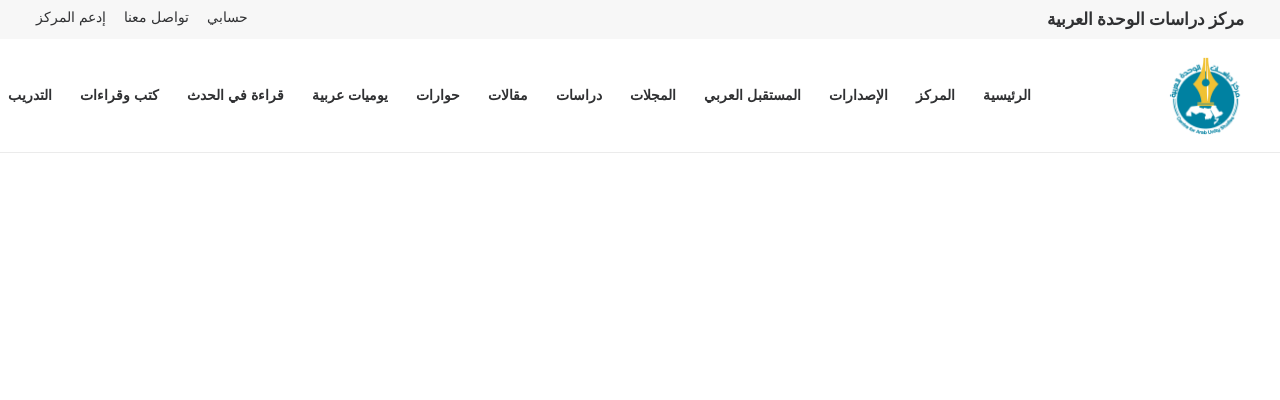

--- FILE ---
content_type: text/html; charset=UTF-8
request_url: https://caus.org.lb/tag/%D8%AD%D8%B1%D8%A8_%D8%A7%D9%84%D8%B9%D8%B1%D8%A7%D9%82/
body_size: 84506
content:
<!DOCTYPE html><html class="no-touch" dir="rtl" lang="ar" prefix="og: http://ogp.me/ns#" xmlns="http://www.w3.org/1999/xhtml"><head><script data-no-optimize="1">var litespeed_docref=sessionStorage.getItem("litespeed_docref");litespeed_docref&&(Object.defineProperty(document,"referrer",{get:function(){return litespeed_docref}}),sessionStorage.removeItem("litespeed_docref"));</script> <meta http-equiv="Content-Type" content="text/html; charset=UTF-8"><meta name="viewport" content="width=device-width, initial-scale=1"><link rel="profile" href="http://gmpg.org/xfn/11"><link rel="pingback" href="https://caus.org.lb/xmlrpc.php"><meta name='robots' content='index, follow, max-image-preview:large, max-snippet:-1, max-video-preview:-1' /><link rel="alternate" hreflang="ar" href="https://caus.org.lb/tag/%d8%ad%d8%b1%d8%a8_%d8%a7%d9%84%d8%b9%d8%b1%d8%a7%d9%82/" /><link rel="alternate" hreflang="x-default" href="https://caus.org.lb/tag/%d8%ad%d8%b1%d8%a8_%d8%a7%d9%84%d8%b9%d8%b1%d8%a7%d9%82/" /><title>حرب_العراق Archives - Centre for Arab Unity Studies</title><link rel="canonical" href="https://caus.org.lb/tag/حرب_العراق/" /><meta property="og:locale" content="ar_AR" /><meta property="og:type" content="article" /><meta property="og:title" content="حرب_العراق" /><meta property="og:url" content="https://caus.org.lb/tag/حرب_العراق/" /><meta property="og:site_name" content="Centre for Arab Unity Studies" /><meta name="twitter:card" content="summary_large_image" /><meta name="twitter:title" content="حرب_العراق" /><meta name="twitter:site" content="@Causcenter" /> <script type="application/ld+json" class="yoast-schema-graph">{"@context":"https://schema.org","@graph":[{"@type":"CollectionPage","@id":"https://caus.org.lb/tag/%d8%ad%d8%b1%d8%a8_%d8%a7%d9%84%d8%b9%d8%b1%d8%a7%d9%82/","url":"https://caus.org.lb/tag/%d8%ad%d8%b1%d8%a8_%d8%a7%d9%84%d8%b9%d8%b1%d8%a7%d9%82/","name":"حرب_العراق Archives - Centre for Arab Unity Studies","isPartOf":{"@id":"https://caus.org.lb/#website"},"primaryImageOfPage":{"@id":"https://caus.org.lb/tag/%d8%ad%d8%b1%d8%a8_%d8%a7%d9%84%d8%b9%d8%b1%d8%a7%d9%82/#primaryimage"},"image":{"@id":"https://caus.org.lb/tag/%d8%ad%d8%b1%d8%a8_%d8%a7%d9%84%d8%b9%d8%b1%d8%a7%d9%82/#primaryimage"},"thumbnailUrl":"https://caus.org.lb/wp-content/uploads/2019/03/iraq-1-1.jpg","breadcrumb":{"@id":"https://caus.org.lb/tag/%d8%ad%d8%b1%d8%a8_%d8%a7%d9%84%d8%b9%d8%b1%d8%a7%d9%82/#breadcrumb"},"inLanguage":"ar"},{"@type":"ImageObject","inLanguage":"ar","@id":"https://caus.org.lb/tag/%d8%ad%d8%b1%d8%a8_%d8%a7%d9%84%d8%b9%d8%b1%d8%a7%d9%82/#primaryimage","url":"https://caus.org.lb/wp-content/uploads/2019/03/iraq-1-1.jpg","contentUrl":"https://caus.org.lb/wp-content/uploads/2019/03/iraq-1-1.jpg","width":768,"height":431},{"@type":"BreadcrumbList","@id":"https://caus.org.lb/tag/%d8%ad%d8%b1%d8%a8_%d8%a7%d9%84%d8%b9%d8%b1%d8%a7%d9%82/#breadcrumb","itemListElement":[{"@type":"ListItem","position":1,"name":"Home","item":"https://caus.org.lb/"},{"@type":"ListItem","position":2,"name":"حرب_العراق"}]},{"@type":"WebSite","@id":"https://caus.org.lb/#website","url":"https://caus.org.lb/","name":"Centre for Arab Unity Studies","description":"CAUS","publisher":{"@id":"https://caus.org.lb/#organization"},"potentialAction":[{"@type":"SearchAction","target":{"@type":"EntryPoint","urlTemplate":"https://caus.org.lb/?s={search_term_string}"},"query-input":{"@type":"PropertyValueSpecification","valueRequired":true,"valueName":"search_term_string"}}],"inLanguage":"ar"},{"@type":"Organization","@id":"https://caus.org.lb/#organization","name":"مركز دراسات الوحدة العربية","url":"https://caus.org.lb/","logo":{"@type":"ImageObject","inLanguage":"ar","@id":"https://caus.org.lb/#/schema/logo/image/","url":"https://caus.org.lb/wp-content/uploads/2022/10/caus-logo-1-e1667923379481.png","contentUrl":"https://caus.org.lb/wp-content/uploads/2022/10/caus-logo-1-e1667923379481.png","width":360,"height":86,"caption":"مركز دراسات الوحدة العربية"},"image":{"@id":"https://caus.org.lb/#/schema/logo/image/"},"sameAs":["https://www.facebook.com/CentreforArabUnityStudies","https://x.com/Causcenter","https://www.instagram.com/Causcenter/"]}]}</script> <link rel='dns-prefetch' href='//www.googletagmanager.com' /><link rel='dns-prefetch' href='//fonts.googleapis.com' /><link rel="alternate" type="application/rss+xml" title="Centre for Arab Unity Studies &laquo; الخلاصة" href="https://caus.org.lb/feed/" /><link rel="alternate" type="application/rss+xml" title="Centre for Arab Unity Studies &laquo; خلاصة التعليقات" href="https://caus.org.lb/comments/feed/" /><link rel="alternate" type="application/rss+xml" title="Centre for Arab Unity Studies &laquo; حرب_العراق خلاصة الوسوم" href="https://caus.org.lb/tag/%d8%ad%d8%b1%d8%a8_%d8%a7%d9%84%d8%b9%d8%b1%d8%a7%d9%82/feed/" /><style id='wp-img-auto-sizes-contain-inline-css' type='text/css'>img:is([sizes=auto i],[sizes^="auto," i]){contain-intrinsic-size:3000px 1500px}
/*# sourceURL=wp-img-auto-sizes-contain-inline-css */</style><style id="litespeed-ccss">:root{--wcm-btn-color:#5c7676;--wcm-btn-hover-color:--wcm-btn-hover-color}.wpml-ls-flag{display:inline-block}.wpml-ls-flag{display:inline-block}.gdpr-overlay{background:#141618;display:none;height:100%;left:0;opacity:.6;position:fixed;top:0;width:100%;z-index:99999999}.gdpr *{font-family:inherit!important}.gdpr input[type=submit]{border-radius:2px;border-width:0;box-shadow:none;font-family:inherit!important;font-size:12px!important;font-weight:600!important;letter-spacing:-.3px;line-height:22px;padding:9px 27px;text-shadow:none;text-transform:none}.gdpr-privacy-preferences .gdpr-wrapper{border-radius:2.5px;box-sizing:border-box;display:none;height:100%;left:50%;max-height:700px;max-width:1000px;overflow:hidden;overflow:visible;padding:15px;position:fixed;top:50%;transform:translate(-50%,-50%);width:100%;z-index:999999999;padding:36px}.gdpr-privacy-preferences form{box-shadow:0 50px 50px -30px rgba(0,0,0,.2),0 30px 50px 0 rgba(0,0,0,.15);height:100%;position:relative}.gdpr-privacy-preferences .gdpr-box-title{height:0;position:relative}.gdpr-privacy-preferences .gdpr-box-title h3{display:none}.gdpr-privacy-preferences .gdpr-close{color:#fff;line-height:0;position:absolute;top:50%}body:not(.rtl) .gdpr-privacy-preferences .gdpr-close{right:-27px}.gdpr-privacy-preferences .gdpr-close:before{content:'\e117';font-family:uncodeicon!important;font-size:18px;display:inline-block}.gdpr-privacy-preferences footer{background-color:#f7f7f7;border-bottom-left-radius:2px;border-bottom-right-radius:2px;border-top:1px solid #eaeaea;bottom:0;height:96px;left:0;margin-left:0;overflow:hidden;padding:18px 36px;position:absolute;right:0;width:auto}.gdpr-privacy-preferences footer input{margin-top:0}.gdpr-privacy-preferences .gdpr-content{background:#fff;border-bottom-left-radius:2px;border-bottom-right-radius:2px;bottom:0;left:0;overflow:hidden;position:absolute;right:0;top:0}.gdpr-privacy-preferences .gdpr-tab-content{background-color:#fff;bottom:76px;display:block;left:0;overflow:hidden;position:absolute;right:0;top:0}.gdpr-privacy-preferences .gdpr-tab-content header{padding:36px 36px 0}.gdpr-privacy-preferences .gdpr-tab-content h4{color:#303133;font-family:inherit!important;font-size:16px;margin-bottom:18px;margin-top:0}.gdpr-privacy-preferences .gdpr-tab-content>div{max-height:100%;overflow-y:auto}.gdpr-privacy-preferences .gdpr-tab-content .gdpr-active{display:block}.gdpr-privacy-preferences .gdpr-info{color:#72777c;font-size:14px;font-weight:400;padding:0 36px 36px}.gdpr-privacy-preferences .gdpr-info p{color:#72777c;font-size:13px;font-weight:400;margin-bottom:27px;margin-top:0}@media (min-width:480px){.gdpr-privacy-preferences footer{height:76px}.gdpr-privacy-preferences footer input{width:auto!important}}@media (min-width:570px){.gdpr-privacy-preferences .gdpr-content{border-radius:2px}.gdpr-privacy-preferences .gdpr-tab-content{display:block}}.wpml-ls-menu-item .wpml-ls-flag{display:inline;vertical-align:baseline}.wpml-ls-menu-item .wpml-ls-flag+span{margin-left:.3em}ul .wpml-ls-menu-item a{display:flex;align-items:center}:root{--wvs-tick:url("data:image/svg+xml;utf8,%3Csvg filter='drop-shadow(0px 0px 2px rgb(0 0 0 / .8))' xmlns='http://www.w3.org/2000/svg'  viewBox='0 0 30 30'%3E%3Cpath fill='none' stroke='%23ffffff' stroke-linecap='round' stroke-linejoin='round' stroke-width='4' d='M4 16L11 23 27 7'/%3E%3C/svg%3E");--wvs-cross:url("data:image/svg+xml;utf8,%3Csvg filter='drop-shadow(0px 0px 5px rgb(255 255 255 / .6))' xmlns='http://www.w3.org/2000/svg' width='72px' height='72px' viewBox='0 0 24 24'%3E%3Cpath fill='none' stroke='%23ff0000' stroke-linecap='round' stroke-width='0.6' d='M5 5L19 19M19 5L5 19'/%3E%3C/svg%3E");--wvs-single-product-item-width:50px;--wvs-single-product-item-height:50px;--wvs-single-product-item-font-size:16px}html{font-family:sans-serif;-ms-text-size-adjust:100%;-webkit-text-size-adjust:100%}body{margin:0}footer,header{display:block}a{background:0 0}img{border:0}input{color:inherit;font:inherit;margin:0}input[type=submit]{-webkit-appearance:button}input::-moz-focus-inner{border:0;padding:0}input{line-height:normal}input[type=search]{-webkit-appearance:textfield;-moz-box-sizing:content-box;-webkit-box-sizing:content-box;box-sizing:content-box}input[type=search]::-webkit-search-cancel-button,input[type=search]::-webkit-search-decoration{-webkit-appearance:none}script{display:none!important}*{box-sizing:border-box}*:before,*:after{box-sizing:border-box}html{overflow-y:scroll;overflow-x:hidden;-webkit-overflow-scrolling:touch;height:100%}@media (max-width:569px){html{margin-top:0}}body{height:100%;-webkit-font-smoothing:antialiased;-moz-osx-font-smoothing:grayscale;overflow:initial!important}.box-wrapper{display:table;table-layout:fixed;width:100%;height:100%;overflow:hidden}.box-container{display:table;width:100%;height:100%;table-layout:fixed;position:relative}.main-wrapper{position:relative;width:100%}body:not(.uncode-unmodal-overlay-visible) .main-wrapper{z-index:0}.hmenu .main-wrapper{display:table-row}body:not(.menu-offcanvas) .main-wrapper{height:100%}@media (max-width:959px){.main-container{padding-top:0!important}}.sections-container{display:table;table-layout:fixed;width:100%;height:100%}.page-wrapper,.page-body{display:table-row;width:100%;height:100%}.page-body{position:relative}@media (max-width:569px){body.menu-mobile-centered .mobile-hidden:not(.social-icon):not(.menu-social):not(.menu-icons){display:none!important}}@media (min-width:570px) and (max-width:959px){body.menu-mobile-centered .tablet-hidden:not(.social-icon):not(.menu-social):not(.menu-icons){display:none!important}}@media (min-width:960px){.desktop-hidden{display:none!important}}.post-wrapper{margin:auto}input{font-family:inherit;font-size:inherit;line-height:inherit}a{outline:0;border:0;text-decoration:none}img{max-width:100%;height:auto}img.adaptive-async{width:100%;height:auto;max-width:none}.async-blurred{filter:blur(10px)}.img-responsive{display:block;max-width:100%;height:auto}.body-borders>*{position:fixed;z-index:11000}.body-borders .top-border{top:0;left:0;width:100%}.body-borders .right-border{top:0;right:0;height:100%}.body-borders .left-border{top:0;left:0;height:100%}h3,h4{-webkit-font-smoothing:antialiased}h3{font-size:24px;line-height:1.2;margin:27px 0 0}h4{font-size:20px;line-height:1.2;margin:27px 0 0}p,li{line-height:1.75;margin:18px 0 0}ul{margin:18px 0 0;padding-left:18px}ul{padding:0}ul i{margin-right:18px}ul{list-style:none}ul li{margin-top:0}ul>li>ul{margin-left:9px;padding-left:0;margin-top:0}.row{display:table;table-layout:fixed;width:100%;position:relative}.single-block-padding{padding:36px}.main-container{display:table;table-layout:fixed;width:100%;height:100%}.main-container .row{width:100%;table-layout:fixed}@media (max-width:959px){.main-container .row.row-parent:not(.row-slider):not(.row-header):not(.unequal-flex){height:auto!important}}.main-container .row-container{position:relative;clear:both;border:0}.main-container .row-container .row-parent{padding:36px}.main-container .row-container .double-top-padding{padding-top:72px}.main-container .row-container .double-bottom-padding{padding-bottom:72px}.col-lg-0{padding:27px 36px}.col-lg-12{padding:36px;display:block;height:auto;width:100%;vertical-align:top;position:relative}@media (min-width:960px){.col-lg-0,.col-lg-12{display:table-cell;height:100%}.col-lg-12{width:100%}}.btn-default:not(.icon-automatic-video){border-radius:2px}.fa-stack{text-align:center;border-width:1px!important}.post-wrapper{display:table;table-layout:fixed;width:100%;height:100%}.post-wrapper .post-body{display:table;table-layout:fixed;width:100%}@media (max-width:569px){.post-content{max-width:100%!important}}.post-content:after{clear:both;content:'';display:block}.post-content>*:first-child,.post-content>.row-container>.row-parent>*:first-child{margin-top:0}.post-content img{max-width:100%}#vh_layout_help{height:100vh;position:fixed;visibility:hidden;z-index:-100000}.menu-smart,.menu-smart ul,.menu-smart li,.menu-bloginfo-inner{display:block;list-style:none;padding:0;margin:0;line-height:normal}body:not(.rtl) .menu-smart,body:not(.rtl) .menu-smart ul,body:not(.rtl) .menu-smart li,body:not(.rtl) .menu-bloginfo-inner{direction:ltr}.menu-container ul.menu-smart a{position:relative;display:block}.menu-horizontal ul.menu-smart ul{position:absolute;top:0;left:-3000px;visibility:hidden}@media (min-width:960px){.menu-horizontal ul.menu-smart>li>ul:not(.mega-menu-inner){width:195px!important}}@media (min-width:960px){.menu-sub-enhanced.menu-horizontal ul.menu-smart>li ul{padding:36px}}body[class*=hmenu] div:not(.menu-accordion)>ul.menu-smart>li{display:inline-flex;align-items:center}body[class*=hmenu] div:not(.menu-accordion)>ul.menu-smart>li>a{display:inline-flex;align-items:center}body[class*=hmenu] div:not(.menu-accordion)>ul.menu-smart>li:after{content:'';display:inline}@media (max-width:959px){body[class*=hmenu] div:not(.menu-accordion)>ul.menu-smart>li:not(.social-icon){display:block}}body[class*=hmenu] div:not(.menu-accordion)>ul.menu-smart>li>a{z-index:100}ul.menu-smart ul li{float:none}ul.menu-smart a{white-space:nowrap}ul.menu-smart ul a{white-space:normal}ul.menu-smart:after{content:"a0";display:block;height:0;font:0/0 serif;clear:both;visibility:hidden;overflow:hidden}.navbar-nav>ul.menu-smart:after{content:'';display:block;height:100%;left:0;position:absolute;top:0;visibility:visible;width:100%;z-index:100}.navbar-nav>ul.menu-smart{position:relative}@media (min-width:960px){ul.menu-smart li:not(.menu-item) *,ul.menu-smart li:not(.menu-item) *:before,ul.menu-smart li:not(.menu-item) *:after,ul.menu-smart li:not(.mega-menu) *,ul.menu-smart li:not(.mega-menu) *:before,ul.menu-smart li:not(.mega-menu) *:after{box-sizing:content-box}}@media (min-width:960px){.menu-smart{padding:0 13px}.top-menu-enhanced .menu-smart{padding:0 9px}.menu-smart ul li>a{display:block}}ul.menu-smart{line-height:0}@media (max-width:959px){.top-menu-enhanced .menu-mini.menu-smart{padding:0 18px}}.menu-mini.menu-smart a{padding:9px}@media (max-width:959px){.top-menu-enhanced .menu-mini.menu-smart a{padding:9px 3px}.top-menu-enhanced .menu-mini.menu-smart a.social-menu-link{padding:9px 5px}}@media (max-width:959px){.top-menu-enhanced .menu-mini.menu-smart>li{display:inline-flex!important}.top-menu-enhanced .menu-mini.menu-smart>li.social-icon:first-child{margin-left:-5px}.top-menu-enhanced .menu-mini.menu-smart>li.social-icon:last-child{margin-right:-5px}.top-menu-enhanced .menu-mini.menu-smart>li a{display:block}}.menu-smart a span{align-items:center;display:inline-flex;position:relative;background:inherit}.menu-smart ul li{border-left-width:0!important}@media (min-width:960px){.menu-smart>li>a{padding:0 14px}.menu-primary .menu-icons.menu-smart>li>a{padding:0 9px}}.menu-smart>li:first-child{border-left-width:0!important}.menu-smart i.fa-dropdown{display:inline-block;position:relative;padding:0 0 0 9px;margin:0;margin-right:0;box-sizing:content-box!important;font-size:.8em;text-align:right!important}@media (min-width:960px){body[class*=hmenu-] .menu-smart ul>li>a i.fa-dropdown{float:right;top:5px}body[class*=hmenu-] .menu-smart ul>li>a i.fa-dropdown:before{content:"\f105"}.menu-smart ul>li>a{letter-spacing:0!important;padding:5px 9px}.menu-sub-enhanced .menu-smart ul>li>a{padding:9px 12px}}@media (max-width:959px){.menu-horizontal:not(.top-menu-enhanced-horizontal){overflow:hidden}}.menu-horizontal{line-height:0}@media (min-width:960px){.menu-horizontal{height:100%;width:100%}}@media (min-width:960px){.menu-horizontal>div{height:100%;display:inline-table}}.menu-horizontal{position:relative}@media (max-width:959px){.menu-horizontal:not(.top-menu-enhanced-horizontal){overflow:hidden}}@media (min-width:960px){.menu-horizontal .menu-smart ul{padding:18px}}@media (max-width:959px){ul.menu-smart{width:100%!important}ul.menu-smart:not(.top-menu-enhanced-child) ul{display:none;position:static!important;top:auto!important;left:auto!important;margin-left:0!important;margin-top:0!important;width:auto!important;min-width:0!important;max-width:none!important}ul.menu-smart>li{float:none}ul.menu-smart>li ul{padding-right:0}ul.menu-smart>li>a{white-space:normal}.menu-smart{line-height:normal}.menu-smart a{padding:9px 36px}.menu-smart ul a{margin-left:.571px}.menu-smart li{border-left:0!important}form input[type=submit]{width:100%;box-sizing:border-box;margin:0}.menu-smart:not(.menu-smart-social) a{padding:9px 36px}.menu-smart:not(.top-menu-enhanced-child) a{font-weight:500}}@media (max-width:959px){.menu-mobile-centered .main-menu-container .menu-horizontal{display:table!important;min-height:100%;text-align:center;width:100%}.menu-mobile-centered .main-menu-container .menu-horizontal .menu-horizontal-inner{display:table-cell;margin:auto;padding:54px 0;vertical-align:middle;width:100%}.menu-mobile-centered .main-menu-container .menu-horizontal .menu-horizontal-inner ul.menu-smart:not(.menu-smart-social):not(.menu-social):first-child{padding:0!important}.menu-mobile-centered .main-menu-container .menu-horizontal .menu-horizontal-inner ul.menu-smart li.menu-item:not(.social-icon)>a,.menu-mobile-centered .main-menu-container .menu-horizontal .menu-horizontal-inner ul.menu-smart li.menu-item-link:not(.social-icon)>a{display:block;line-height:1.3!important;padding-top:5px;padding-bottom:5px}.menu-mobile-centered .menu-smart:not(.top-enhanced-inner) li:not(.social-icon) .fa[class*=fa-angle-]{display:none!important}.menu-mobile-centered .menu-smart:not(.top-enhanced-inner) li i+span{margin:0!important}}@media (min-width:960px){.hmenu:not(.hmenu-center-split) .navbar-nav-first:not(.navbar-cta){width:100%}}@media (max-width:959px){.menu-primary .menu-borders.needs-after:after{border-bottom-width:0;border-bottom-style:solid}}@media (min-width:960px){.menu-primary .menu-borders.needs-after:after{border-bottom-width:1px;border-top-width:0;border-bottom-style:solid;border-top-style:solid}}.menu-bloginfo{line-height:0;white-space:nowrap;padding:9px 18px}@media (max-width:959px){.top-menu-enhanced .menu-bloginfo{padding:9px}}.menu-bloginfo .menu-bloginfo-inner{line-height:normal}@media (min-width:960px){.menu-no-arrows .menu-smart>li>a i.fa-dropdown{display:none}}@media (max-width:959px){.menu-no-arrows .top-menu-enhanced .menu-smart>li>a i.fa-dropdown{display:none}}@media (min-width:960px){.hmenu .menu-horizontal-inner{width:100%}.navbar-topmenu{width:100%}.menu-icons i:not(.fa-dropdown){margin-right:0;line-height:0;position:relative}body[class*=hmenu] .menu-icons i:not(.fa-dropdown){font-size:18px;width:1em}}@media (min-width:960px){header{width:100%;z-index:1000;position:relative}}@media (max-width:959px){.menu-wrapper{position:relative;z-index:1000}}@media (min-width:960px){.menu-animated .menu-horizontal .menu-smart>li>ul:not(.mega-menu-inner):not(.cart_list) li>a{opacity:0;-webkit-transform:translateY(3px);-moz-transform:translateY(3px);-o-transform:translateY(3px);-ms-transform:translateY(3px);transform:translateY(3px)}}@media (max-width:959px){.menu-horizontal .menu-horizontal-inner>div:not(:first-child):not(.uncode-close-offcanvas-mobile):not(.navbar-main):not(.appended-navbar){padding-top:36px}}.menu-wrapper{display:table-row;width:100%;position:relative;height:1px}@media (max-width:959px){.menu-wrapper.menu-sticky .main-menu-container{overflow:hidden}}.row-menu{position:relative;width:100%;height:100%}@media (max-width:959px){.row-menu{max-width:none!important}}.row-menu-inner{width:100%;background-clip:content-box!important;position:relative}@media (min-width:960px){.row-menu-inner{display:table;height:100%}}.row-menu-inner>div:not(.logo-container){padding-top:0;padding-bottom:0}.hmenu .navbar-nav{height:100%}.hmenu .menu-smart{height:100%}.menu-with-logo .menu-smart>li,.menu-with-logo .menu-smart>li>a{height:100%}@media (min-width:960px){.hmenu .menu-primary .menu-smart>li>a{height:100%;line-height:1em}}.menu-horizontal-inner{line-height:0}@media (max-width:959px){body.menu-mobile-centered .main-menu-container .menu-smart ul a:not(.cart-thumb):not(.btn){margin-left:5px;margin-right:5px}}.menu-container{overflow:visible;width:100%}.menu-wrapper.menu-sticky .menu-container{z-index:2000}@media (max-width:959px){ul.menu-smart i{margin-right:9px}}.menu-container .navbar-brand *{line-height:1em}@media (max-width:959px){.menu-wrapper div[class*=col-lg-]{display:block}}.menu-wrapper div[class*=col-lg-].middle{vertical-align:middle}.navbar-header{position:relative}#main-logo{line-height:0;text-align:center;position:relative;z-index:100;display:inline-block}#main-logo a>*{margin:0;width:auto}.logo-container .logo-image{display:block;position:relative}.logo-container .logo-image img{height:100%;width:auto}.logo-container .main-logo{position:relative}#main-logo .navbar-brand img{width:auto;height:100%;display:block;margin:auto}.menu-container{float:none!important}.menu-container:before,.menu-container:after{content:" ";display:table;table-layout:fixed}.menu-container:after{clear:both}.menu-container:before,.menu-container:after{content:" ";display:table;table-layout:fixed}.menu-container:after{clear:both}.navbar .menu-container{z-index:2}.menu-container:after{content:'';display:block}@media (min-width:960px){.hmenu .needs-after:not(.isotope-filters).menu-container:after{background:inherit;height:100%;left:0;position:absolute;top:0;width:100%;z-index:99}}.logo-container{line-height:1px;vertical-align:top}.logo-container>*{margin:0 auto;line-height:normal}@media (min-width:960px){body.hmenu-position-center .menu-primary-inner{text-align:center}.menu-primary-inner>*{text-align:left}body.hmenu-position-center .logo-container{min-width:200px}body.hmenu-position-center:not(.menu-has-cta) .main-menu-container .navbar-nav-last{min-width:200px}body.hmenu .menu-primary .menu-horizontal .menu-smart>li>a{padding-top:0;padding-bottom:0}body[class*=hmenu-]:not(.hmenu-center-split):not(.hmenu-center-double):not(.hormenu-position-right) .logo-container{padding-left:0!important}body[class*=hmenu-] .navbar-nav-last{text-align:right}body[class*=hmenu-]:not(.hormenu-position-right) .menu-borders .navbar-mobile-el+.navbar-nav-last>*:first-child{padding:0 0 0 36px}body[class*=hmenu-]:not(.hormenu-position-right) .navbar-nav-last:not(.navbar-cta)>ul>li:first-child>a{margin-left:0;padding-left:0!important}body[class*=hmenu-]:not(.hormenu-position-right) .navbar-nav-last>ul:last-child>li:last-child>a{margin-right:0;padding-right:0!important}body[class*=hmenu-]:not(.hormenu-position-right) .navbar-nav-last>ul:last-child{padding-right:0}body[class*=hmenu-]:not(.hormenu-position-right) .menu-bloginfo{padding-left:0}.main-menu-container .menu-horizontal-inner .fa-angle-right.fa-dropdown{display:none}.navbar-header img{max-width:none}body.hmenu .menu-container .navbar-nav:not(.uncode-close-offcanvas-mobile){display:table-cell;white-space:nowrap;vertical-align:top}body:not(.hmenu-center) .menu-absolute{left:0;right:0;z-index:1000;position:absolute}}body.menu-mobile-transparent:not(.hmenu-center) .menu-absolute.menu-transparent{left:0;right:0;z-index:1000;position:absolute}@media (max-width:959px){.menu-wrapper .menu-container{position:absolute;z-index:1000!important}.menu-container .logo-container{position:relative;padding:27px 36px!important}.main-menu-container{float:left;height:0;overflow:hidden;width:100%}.menu-horizontal-inner>div:last-child .menu-smart{padding-bottom:27px!important}body:not(.hmenu-center-split) .menu-horizontal-inner .navbar-nav:not(:first-child) .menu-smart{padding-top:0}.menu-horizontal-inner .navbar-nav:first-child:not(:only-child) .menu-smart{padding-bottom:0}#main-logo.navbar-header{display:inline-block}}.uncode-close-offcanvas-mobile{display:none;font-family:sans-serif;font-size:20px;height:68px;line-height:62px;position:absolute;right:0;text-align:center;top:0;width:92px;-webkit-transform:translateZ(0)}body .menu-button-offcanvas{align-items:center;align-self:stretch;display:flex}body[class*=hmenu-] .menu-wrapper [class*=col-lg-]:not(.logo-container){padding-left:0;padding-right:0}@media (max-width:959px){.menu-hide{position:absolute;z-index:1000}.menu-mobile-animated-simple .menu-sticky .menu-container .menu-smart>li{opacity:0}:not(.menu-mobile-off-canvas).menu-mobile-animated-simple .menu-sticky .menu-container .menu-smart>li{transform:translateY(-24px)}}.top-menu{position:relative;z-index:2003}.top-menu li{text-align:left}.top-menu.top-menu-enhanced:after{border-bottom:1px solid transparent;bottom:0;content:'';left:0;position:absolute;width:100%}.top-menu.top-menu-enhanced .row-menu-inner{display:flex;margin:0 -18px;width:calc(100% + 36px)}.top-menu.top-menu-enhanced .row-menu-inner.top-enhanced-between{justify-content:space-between}.top-menu.top-menu-enhanced .row-menu-inner .topbar-col{display:flex;white-space:nowrap}.top-menu.top-menu-enhanced .row-menu-inner .topbar-col.topbar-col-left{order:1;justify-content:flex-start;width:0}.top-menu.top-menu-enhanced .row-menu-inner .topbar-col.topbar-col-left>.top-enhanced-inner:nth-child(1){order:1}.top-menu.top-menu-enhanced .row-menu-inner .topbar-col.topbar-col-left>.top-enhanced-inner:nth-child(2){order:2}.top-menu.top-menu-enhanced .row-menu-inner .topbar-col.topbar-col-right{order:3;justify-content:flex-end;width:0}.top-menu.top-menu-enhanced .row-menu-inner .topbar-col.topbar-col-right>.top-enhanced-inner:nth-child(1){order:0}.top-menu.top-menu-enhanced .row-menu-inner .menu-bloginfo{padding-left:18px!important;padding-right:18px!important}.top-menu.top-menu-enhanced .row-menu-inner .menu-horizontal{width:auto}.top-menu.top-menu-enhanced .row-menu-inner .menu-horizontal a{font-family:inherit!important;font-weight:inherit!important}.top-menu.top-menu-enhanced .row-menu-inner .menu-smart{display:inline-block;font-family:inherit!important;font-weight:inherit!important;width:auto!important}.top-menu.top-menu-enhanced .row-menu-inner .menu-smart>li>a{white-space:nowrap}:not(.top-menu-padding).top-menu.top-menu-enhanced .row-menu-inner .menu-smart>li>a{padding-top:9px;padding-bottom:9px}.top-menu.top-menu-enhanced .row-menu-inner .menu-smart>li.social-icon>a i{font-size:18px;margin:0}@media (max-width:959px){.top-menu.top-menu-enhanced .row-menu-inner .menu-smart>li.social-icon>a i{font-size:13px}}@media (max-width:959px){.top-menu.top-menu-enhanced .row-menu-inner{border-bottom:0!important;display:flex;padding:0 27px}}@media (max-width:569px){.top-menu.top-menu-enhanced .row-menu-inner.top-enhanced-split-mobile{align-items:center;flex-direction:column}.top-menu.top-menu-enhanced .row-menu-inner.top-enhanced-split-mobile .topbar-col{justify-content:center;width:100%}}@media (max-width:569px){.top-menu.top-menu-enhanced .row-menu-inner.top-menu-cols-2.top-enhanced-split-mobile{padding:9px 0}.top-menu.top-menu-enhanced .row-menu-inner.top-menu-cols-2.top-enhanced-split-mobile .menu-bloginfo,.top-menu.top-menu-enhanced .row-menu-inner.top-menu-cols-2.top-enhanced-split-mobile .menu-mini.menu-smart a{padding-top:7px;padding-bottom:7px}}.top-menu.top-menu-enhanced .menu-horizontal ul.menu-smart{display:inline-block;width:auto!important}@media (min-width:960px){body:not(.hmenu-center-split) #masthead[class*=-h-padding] .row-menu .row-menu-inner .logo-container{padding-left:0!important;padding-right:0!important;position:static!important}}@media (min-width:960px){#masthead[class*=-h-padding] .overlay.overlay-search .overlay-search-wrapper{align-items:stretch;display:flex;justify-content:space-between}#masthead[class*=-h-padding] .overlay.overlay-search .mmb-container{order:2}#masthead[class*=-h-padding] .overlay.overlay-search .search-container form{padding-left:0;padding-right:0;max-width:100%}}@media (min-width:960px){.single-h-padding#masthead .row-menu .row-menu-inner,.single-h-padding.top-menu.navbar .row-menu .row-menu-inner,.single-h-padding#masthead .overlay.overlay-search .overlay-search-wrapper{padding-left:36px;padding-right:36px}}@media (max-width:959px){[class*=-h-padding]#masthead .row-menu .row-menu-inner,[class*=-h-padding]#masthead .overlay.overlay-search .overlay-search-wrapper{padding-left:0;padding-right:0}}@media (max-width:959px){[class*=-h-padding].top-menu.navbar .row-menu .row-menu-inner{padding-left:36px;padding-right:36px}}.mmb-container{align-content:center;align-items:center;display:none;height:100%;z-index:100}@media screen and (max-width:959px){.mmb-container{display:inline-flex;opacity:1!important}}@media screen and (max-width:959px){.mmb-container{position:absolute;top:0;right:0}}.mobile-menu-button{display:none;line-height:0;position:relative;padding:0 36px;z-index:0}@media screen and (max-width:959px){.mobile-menu-button{align-items:center;display:flex;height:100%;opacity:1!important}}.mobile-menu-button.menu-close-search{transform:none;height:74px;line-height:20px}.lines-button .lines{position:relative;vertical-align:middle}.lines-button .lines,.lines-button .lines:before,.lines-button .lines:after,.lines-button .lines>span{border-radius:5px;background-clip:padding-box;display:inline-block;height:2px;width:20px}.lines-button .lines:before,.lines-button .lines:after,.lines-button .lines>span{content:'';left:0;position:absolute;transform-origin:10px center}.lines-button .lines:before{top:6px}.lines-button .lines:after{top:-6px}.lines-button .lines>span{transform:translateY(-50%);top:50%;display:none}.lines-button.close .lines{background:0 0!important}.lines-button.close .lines:before,.lines-button.close .lines:after{top:0}.lines-button.close .lines:before{transform:rotate3d(0,0,1,45deg)}.lines-button.close .lines:after{transform:rotate3d(0,0,1,-45deg)}.mobile-additional-icons{align-items:center;display:flex;height:100%;position:absolute;right:89px;z-index:1}.mobile-additional-icon{align-items:center;display:inline-flex;padding-left:18px;padding-right:0}@media screen and (min-width:960px){.mobile-additional-icon{z-index:1000}}.mobile-additional-icon i{display:block;font-size:18px}.header-wrapper{display:table;table-layout:fixed;position:relative;overflow:hidden;width:100%;height:100%}.header-wrapper:not(.header-only-text):before{background-repeat:no-repeat;position:absolute;top:50%;left:50%;width:38px;height:38px;margin-top:-19px;margin-left:-19px;content:"";z-index:1;opacity:1;animation:spin 2s infinite linear}@media (min-width:960px){#page-header{display:table-row;width:100%}}.single-gutter>div>.tmb{padding-right:36px}.tmb>.t-inside{position:relative;display:table;table-layout:fixed;width:100%}.tmb .t-entry-visual{position:relative;overflow:hidden;text-align:left;background-position:center;background-repeat:no-repeat;background-size:cover;-webkit-font-smoothing:antialiased}.tmb .t-entry-visual .pushed,.tmb .t-entry-visual .t-entry-visual-cont>a{overflow:hidden;position:absolute;top:0;bottom:0;left:0;right:0}.tmb .t-entry-visual img{width:100%;max-width:none;z-index:1;position:relative;display:block}.tmb .t-entry-visual .t-entry{width:100%}.tmb .t-entry-visual .t-entry-visual-overlay{position:absolute;top:0;bottom:0;left:0;right:0;z-index:2}.tmb .t-entry-visual .t-entry-visual-overlay .t-entry-visual-overlay-in{width:100%;height:100%}:not(.tmb-overlay-showed).tmb .t-entry-visual .t-entry-visual-overlay{opacity:0}.tmb .t-entry-visual .t-overlay-wrap{position:absolute;top:0;left:0;right:0;bottom:0;z-index:2}.tmb .t-entry-visual .t-overlay-inner{display:table;table-layout:fixed;position:absolute;width:100%;height:100%}.tmb .t-entry-visual .t-overlay-content{display:table-cell;height:100%;vertical-align:middle;text-align:center}.tmb .t-entry-visual .t-overlay-icon{font-size:18px}.tmb .t-entry-visual .t-overlay-text{display:inline-block;width:100%;margin:0 auto;opacity:0}:not(.tmb-overlay-text-left):not(.tmb-overlay-text-right).tmb .t-entry-visual .t-overlay-text{transform:scale(.9)}.tmb .t-entry-visual .t-overlay-text .t-entry>*:first-child:not(.spacer){margin-top:0}.no-touch .tmb-reveal-bottom:not(.tmb-text-showed).tmb .t-entry-visual .t-overlay-text{transform:translate(0px,36px)}.tmb .t-entry-visual img{transform:scale(1,1)}.tmb .dummy{background-size:cover;margin-top:-1px}.isotope-wrapper.single-gutter .isotope-layout{margin-right:-36px}.style-color-wayh-bg{background-color:#141618}.style-color-xsdn-bg{background-color:#fff}.style-color-lxmt-bg{background-color:#f7f7f7}.btn-accent{color:#fff!important;background-color:#165171!important;border-color:#165171!important}.style-light-bg{background-color:#fff}.style-dark-bg{background-color:#141618}body,p,li{font-size:17px}h3:not([class*=fontsize-]){font-size:24px}h4:not([class*=fontsize-]){font-size:20px}body{font-weight:400;font-family:Inter}.style-light{color:#777}.style-dark{color:#fff}.style-light a{color:#303133}h3,h4{letter-spacing:0em;font-weight:600;font-family:'DM Sans'}input[type=submit]:not(.btn-custom-typo):not(.btn-inherit){font-weight:600!important;font-family:Tajawal!important;letter-spacing:.1em;text-transform:initial}input[type=submit]{border-width:1px}.style-dark input{border-color:rgba(255,255,255,.25)}.style-light input{border-color:#eaeaea}@media (min-width:960px){.overlay.style-dark-bg{background-color:rgba(20,22,24,.95)!important}}input{box-shadow:inset 0 2px 1px rgba(0,0,0,.025)}input,input[type=submit],.overlay input{border-width:1px}.style-light ::-webkit-input-placeholder{color:#a9a9a9}.style-light ::-moz-placeholder{color:#a9a9a9}.style-light :-ms-input-placeholder{color:#a9a9a9}.style-light :-moz-placeholder{color:#a9a9a9}.style-dark ::-webkit-input-placeholder{color:#fff}.style-dark ::-moz-placeholder{color:#fff}.style-dark :-ms-input-placeholder{color:#fff}.style-dark :-moz-placeholder{color:#fff}input[type=submit]{font-size:14px;padding:15px 36px}.style-light .btn-default{color:#fff!important;background-color:#303133!important;border-color:#303133!important}.menu-container:not(.grid-filters) ul.menu-smart,.top-menu.top-menu-enhanced ul.menu-smart,.menu-container:not(.grid-filters) ul.menu-smart a:not(.social-menu-link):not(.vc_control-btn),.top-menu.top-menu-enhanced ul.menu-smart a:not(.social-menu-link):not(.vc_control-btn),#masthead .overlay .overlay-search-wrapper .search-container form .search-container-inner input{font-family:'DM Sans'}.top-menu.top-menu-enhanced{font-family:Tajawal}@media (max-width:959px){.menu-primary ul.menu-smart a{font-family:'DM Sans';font-weight:600}}.menu-container:not(.grid-filters) ul.menu-smart>li>a:not(.social-menu-link),.menu-container:not(.vmenu-container):not(.grid-filters) ul.menu-smart>li>a:not(.social-menu-link):not(.vc_control-btn),#masthead .overlay .overlay-search-wrapper .search-container{font-size:12px}@media (min-width:960px){.menu-container:not(.grid-filters) ul.menu-smart>li>a:not(.social-menu-link),.menu-container:not(.vmenu-container):not(.grid-filters) ul.menu-smart>li>a:not(.social-menu-link):not(.vc_control-btn),#masthead .overlay .overlay-search-wrapper .search-container{font-size:14px}.menu-horizontal ul ul a{font-size:16px}.menu-mini.menu-smart a,.menu-mini.menu-smart span,.menu-bloginfo .menu-bloginfo-inner{font-size:14px}}@media (max-width:959px){.menu-container:not(.grid-filters) ul.menu-smart a:not(.social-menu-link):not(.vc_control-btn){font-size:18px!important}.top-menu-enhanced .menu-mini.menu-smart a,.top-menu-enhanced .menu-bloginfo .menu-bloginfo-inner{font-size:10px}body.menu-mobile-centered .main-menu-container .menu-horizontal .menu-horizontal-inner ul.menu-smart.menu-primary-inner>li>a{font-size:5.5vw!important}body.menu-mobile-centered .main-menu-container .menu-horizontal .menu-horizontal-inner ul.menu-smart:not(.menu-primary-inner) li.menu-item:not(.uncode-cart)>a,body.menu-mobile-centered .main-menu-container .menu-horizontal .menu-horizontal-inner ul.menu-smart.menu-primary-inner ul li.menu-item:not(.uncode-cart)>a,body.menu-mobile-centered .main-menu-container .menu-horizontal .menu-horizontal-inner ul.menu-smart:not(.menu-primary-inner) li.menu-item>a,body.menu-mobile-centered .main-menu-container .menu-horizontal .menu-horizontal-inner ul.menu-smart.menu-primary-inner ul li.menu-item>a,body.menu-mobile-centered .main-menu-container .menu-horizontal .menu-horizontal-inner ul.menu-smart:not(.menu-primary-inner) li.menu-item-link>a{font-size:5.5vw!important}}.menu-container:not(.grid-filters) ul.menu-smart>li>a:not(.social-menu-link),.top-menu.top-menu-enhanced ul.menu-smart>li>a:not(.social-menu-link),.menu-container:not(.grid-filters) ul.menu-smart li.dropdown>a,.menu-container:not(.vmenu-container):not(.grid-filters) ul.menu-smart>li>a:not(.social-menu-link):not(.vc_control-btn),.menu-smart i.fa-dropdown{font-weight:600;letter-spacing:0em}.top-menu.top-menu-enhanced{font-weight:500}.menu-light.top-menu .menu-bloginfo-inner{color:#303133}.menu-light .menu-smart a{color:#303133}.menu-light .mobile-additional-icon{color:#303133}.submenu-light .menu-smart ul a,.submenu-light .overlay-search{color:#303133}@media (min-width:960px){.submenu-light .menu-sub-enhanced .menu-smart ul a{color:rgba(48,49,51,.65)}.submenu-light .overlay-search ::-webkit-input-placeholder{color:rgba(48,49,51,.65)}.submenu-light .overlay-search ::-moz-placeholder{color:rgba(48,49,51,.65)}.submenu-light .overlay-search :-ms-input-placeholder{color:rgba(48,49,51,.65)}.submenu-light .overlay-search :-moz-placeholder{color:rgba(48,49,51,.65)}}@media (max-width:959px){.submenu-light:not(.isotope-filters) .menu-smart a{color:#303133}}@media (max-width:959px){.submenu-light:not(.isotope-filters) .menu-smart a{color:#303133}}.menu-light .menu-smart,.menu-light .menu-smart li,.submenu-light .menu-smart ul,.menu-light .menu-borders.needs-after:after,.menu-light .main-menu-container,.menu-light .menu-container .overlay .overlay-search-wrapper{border-color:rgba(119,119,119,.15)}@media (min-width:960px){.submenu-light .menu-smart li ul li{border-color:rgba(119,119,119,.15)}}body:not(.menu-force-opacity):not(.navbar-hover) .menu-transparent.menu-light .menu-borders.needs-after:after,body:not(.menu-force-opacity):not(.navbar-hover) .menu-transparent.menu-light .menu-smart,body:not(.menu-force-opacity):not(.navbar-hover) .menu-transparent.menu-light .menu-smart>li,body:not(.menu-force-opacity):not(.navbar-hover) .menu-transparent.menu-light .navbar-nav-last>*:first-child:after,body:not(.menu-force-opacity):not(.navbar-hover) .menu-transparent.menu-light .navbar-nav-first>*:first-child:after{border-color:rgba(119,119,119,.15)}body:not(.menu-force-opacity) .menu-light .menu-borders.needs-after .navbar-nav-last>*:first-child:after,body:not(.menu-force-opacity) .menu-light .menu-borders.needs-after .navbar-nav-first>*:first-child:after{border-color:rgba(119,119,119,.15)!important}.submenu-light .menu-horizontal .menu-smart ul,.submenu-light .overlay-search,#uncode_sidecart.style-light{background-color:#fff}.submenu-light .overlay-search .lines-button .lines-dropdown,.submenu-light .overlay-search .lines-button .lines-dropdown:before,.submenu-light .overlay-search .lines-button .lines-dropdown:after{background-color:#1b1d1f}@media (max-width:959px){.submenu-light:not(.isotope-filters):not(.top-menu-enhanced) .menu-smart,.submenu-light:not(.isotope-filters):not(.top-menu-enhanced) .main-menu-container{background-color:#fff}}.mobile-menu-button-dark .lines:not(.lines-dropdown),.mobile-menu-button-dark .lines:not(.lines-dropdown):before,.mobile-menu-button-dark .lines:not(.lines-dropdown):after{background:#fff}.mobile-menu-button-light .lines:not(.lines-dropdown),.mobile-menu-button-light .lines:not(.lines-dropdown):before,.mobile-menu-button-light .lines:not(.lines-dropdown):after,.mobile-menu-button-light .lines:not(.lines-dropdown)>span{background:#303133}@media (max-width:959px){[class*=menu-dd-shadow-].menu-horizontal:not(.top-menu-enhanced-horizontal) .menu-smart ul{box-shadow:none!important}}.style-light .navbar-brand .logo-skinnable{color:#303133}.style-light .navbar-brand .logo-skinnable>*{color:#303133}.tmb-light.tmb .t-entry-visual *:not(.add_to_cart_text):not(.view-cart),.tmb-light.tmb .t-entry-visual a:not(.add_to_cart_text):not(.view-cart){color:#fff}.tmb-shadowed:not(.tmb-no-bg).tmb>.t-inside{box-shadow:0px 7px 20px rgba(0,0,0,.05)}.body-borders .body-border-shadow{box-shadow:0px 0px 30px rgba(0,0,0,.075)}.menu-dd-shadow-darker-lg.menu-horizontal .menu-smart>li.menu-item>ul,#masthead .overlay-search.menu-dd-shadow-darker-lg{box-shadow:0px 70px 140px rgba(0,0,0,.2)}.uncode-cart .badge,.mobile-shopping-cart .badge{background-color:#165171}.uncode-cart .badge{font-weight:600!important}@media (max-width:959px){.navbar-brand>*{height:32px!important}}@media (min-width:960px){.limit-width{max-width:1200px;margin:auto}}.menu-primary ul.menu-smart>li>a,.menu-primary ul.menu-smart li.dropdown>a{text-transform:uppercase}body.menu-custom-padding .col-lg-0.logo-container{padding-top:36px;padding-bottom:36px}@media (max-width:959px){body.menu-custom-padding .menu-container .logo-container{padding-top:27px!important;padding-bottom:27px!important}}.isotope-system:not(.index-single) .isotope-container{opacity:0}.grid-wrapper{position:relative;-webkit-transform:translateZ(0);-moz-transform:translateZ(0);-o-transform:translateZ(0);-ms-transform:translateZ(0);transform:translateZ(0)}.grid-wrapper:before{opacity:0;content:""}.grid-wrapper.single-gutter:not(.linear-wrapper){margin-top:-36px!important}.tmb>.t-inside{background-clip:content-box}.no-touch .isotope-container>.tmb>.t-inside:not(.no-anim){opacity:0}.single-gutter:not(.owl-carousel-container):not(.uncode-post-table):not(.justified-wrapper):not(.post-titles-inner):not(.index-scroll-wrapper):not(.pin-wrap) .tmb>.t-inside{margin-top:36px}form p{margin:18px 0 0;font-weight:600}input{display:block;line-height:initial;margin:9px 0 0;padding:10px 15px;border-style:solid;border-radius:2px;font-weight:400;background-color:#fff;border:1px solid transparent}.style-dark input{background-color:transparent}input[type=submit]{display:inline-block;text-align:center!important;vertical-align:middle;border-radius:2px;outline:none;white-space:nowrap;-webkit-text-stroke:0px;width:auto;box-shadow:none;-webkit-font-smoothing:antialiased}input[type=submit]{background-image:none}input[type=search]{box-sizing:border-box;-webkit-appearance:none}.form-fluid{width:100%!important}.search-container-inner{position:relative}.search-container-inner input{padding-right:36px}.search-container-inner i.fa{position:absolute;right:.35em;top:calc(50% - 1em);margin-top:-9px;padding:1em}.form-fluid{width:100%!important}.overlay-menu-focus{display:none;height:100%;left:0;opacity:.3;position:fixed;top:0;width:100%;z-index:20}.overlay{position:fixed;width:100%;height:100%;top:0;left:0;z-index:10000;opacity:0;visibility:hidden}#masthead .overlay{height:auto;position:absolute;top:auto;z-index:-1;transform-origin:top;margin-top:-20px}#masthead .overlay .overlay-search-wrapper{opacity:0;position:relative;transform:translateY(15%)}#masthead .overlay .overlay-search-wrapper .search-container{display:block}#masthead .overlay .overlay-search-wrapper .search-container form .search-container-inner input{background:0 0!important;border:0!important;box-shadow:none!important;font-size:1.5em;padding:9px 0!important}#masthead .overlay i.fa.fa-search3{display:none!important}#masthead .overlay .search-container-inner{padding-right:36px}#masthead .overlay .mmb-container,#masthead .overlay .mobile-menu-button.menu-close-search{height:100%}#masthead .overlay .mobile-menu-button.menu-close-search:after{content:"\e117";display:block;font-family:"uncodeicon"}#masthead .overlay .lines-button .lines{display:none}.overlay input{background-color:transparent!important}.overlay .search-container{perspective:1200px}@media (min-width:960px){.overlay.overlay-sequential .search-container form{opacity:0;transform:translateY(-40px);animation-timing-function:cubic-bezier(.45,.005,0,1)}}.overlay.overlay-search{display:table;table-layout:fixed;height:100%;overflow:hidden;width:100%;text-align:center;z-index:10002}.overlay.overlay-search .mmb-container{display:inline-flex;height:auto;position:absolute;right:0;top:0;z-index:10003}.overlay.overlay-search .search-container{display:table-cell;perspective:none;vertical-align:middle;width:100%;font-size:28px;font-size:3.5vh}@media (max-width:569px){.overlay.overlay-search .search-container{font-size:18px}}.overlay.overlay-search .search-container .search-container-inner{width:100%;max-width:none}.overlay.overlay-search .search-container .search-container-inner i{margin-top:-1.5em;padding:1em;right:.5em;top:50%}.overlay.overlay-search .search-container form{display:inline-block;width:100%;max-width:600px;max-width:60vw;padding-top:100px;padding-bottom:100px}@media (min-width:960px){.overlay.overlay-search .search-container form{max-width:60vw}}@media (max-width:959px){.overlay.overlay-search .search-container form{max-width:calc(100% - 72px)}}#masthead .overlay.overlay-search .search-container form{max-width:calc(100% - 72px);padding-top:18px;padding-bottom:18px}.overlay.overlay-search .search-container form .search-container-inner input{display:inline-block;margin:0;width:100%;font-size:28px;font-size:3.5vh;padding:.8em 3em .8em 1.5em}@media (max-width:569px){.overlay.overlay-search .search-container form .search-container-inner input{font-size:16px}}@media (max-width:959px){body.menu-dd-search.menu-dd-search-mobile .overlay.overlay-full{display:none}}@media (min-width:960px){body.menu-dd-search .overlay.overlay-full{display:none}}footer{width:100%}.footer-scroll-top{z-index:100;display:none;position:fixed;right:22px;bottom:22px}@media (min-width:960px){.footer-scroll-top.footer-scroll-higher{bottom:61px}}.footer-scroll-top:not(.window-scrolled){opacity:0}.footer-scroll-top i{border-radius:2px;width:2em;height:2em;line-height:2em}@-moz-document url-prefix() &{.uncode-cart{display:table}}@media (min-width:960px){body[class*=hmenu] div:not(.menu-accordion)>ul.menu-smart .uncode-cart .dropdown-toggle{width:20px}}.uncode-cart .badge{border-radius:100%;background-clip:padding-box;color:#fff;display:inline-block;font-size:9px;height:1.75em;letter-spacing:.5px;line-height:1.9em;margin:0!important;position:absolute;text-align:center!important;top:50%;transform:translateY(-100%) scale(0);width:1.75em}body.no-qty-fx .uncode-cart .badge{transform:translateY(-100%) scale(1)}@media (max-width:959px){.uncode-cart .badge{left:-10px}}@media (min-width:960px){body[class*=hmenu] div:not(.menu-accordion)>ul.menu-smart .uncode-cart .badge{display:block}body[class*=hmenu]:not(.rtl) div:not(.menu-accordion)>ul.menu-smart .uncode-cart .badge{right:-9px}}@media (min-width:960px){.uncode-cart a i.fa:not(.fa-dropdown){left:0;margin-right:0;line-height:0;position:relative;vertical-align:baseline}}.mobile-shopping-cart .badge{border-radius:50%;box-sizing:content-box;color:#fff;display:block;font-size:9px;height:12px;letter-spacing:.5px;line-height:12px;padding:2px;position:absolute;right:-9px;text-align:center;top:50%;transform:translateY(-100%) scale(0);width:12px}body.no-qty-fx .mobile-shopping-cart .badge{transform:translateY(-100%) scale(1)}.mobile-additional-icon .additional-icon-container{align-items:center;display:inline-flex;position:relative}#uncode_sidecart_overlay{bottom:0;position:fixed;right:0;top:0;z-index:3000}body:not(.uncode-sidecart-open) #uncode_sidecart_overlay{left:100%;opacity:0}#uncode_sidecart{box-sizing:border-box;bottom:0;position:fixed;top:0;width:400px;z-index:10001}@media (max-width:569px){#uncode_sidecart{width:100%}}body.uncode-sidecart-right #uncode_sidecart{right:0}body.uncode-sidecart-right:not(.uncode-sidecart-open) #uncode_sidecart{transform:translateX(100%)}.uncode-sidecart-wrapper,.uncode-sidecart-wrapper .widget_shopping_cart,.uncode-sidecart-wrapper .widget_shopping_cart_content{background:inherit;height:100%;position:relative}.fa{font-family:'uncodeicon'!important;speak:none;font-style:normal;font-weight:400;font-variant:normal;text-transform:none;line-height:1;-webkit-font-smoothing:antialiased;-moz-osx-font-smoothing:grayscale}@-moz-keyframes spin{0%{-moz-transform:rotate(0deg)}100%{-moz-transform:rotate(359deg)}}@-webkit-keyframes spin{0%{-webkit-transform:rotate(0deg)}100%{-webkit-transform:rotate(359deg)}}@-o-keyframes spin{0%{-o-transform:rotate(0deg)}100%{-o-transform:rotate(359deg)}}@-ms-keyframes spin{0%{-ms-transform:rotate(0deg)}100%{-ms-transform:rotate(359deg)}}@keyframes spin{0%{transform:rotate(0deg)}100%{transform:rotate(359deg)}}.fa-stack{position:relative;display:inline-block;width:2.5em;height:2.5em;line-height:2.5em;vertical-align:middle;border:2px solid silver;-webkit-backface-visibility:hidden;-webkit-box-sizing:initial;-moz-box-sizing:initial;box-sizing:initial;-o-border-radius:2.5em;-moz-border-radius:2.5em;-webkit-border-radius:2.5em;-ms-border-radius:2.5em;border-radius:2.5em}.fa-angle-right:before{content:"\f105"}.fa-angle-up:before{content:"\f106"}.fa-angle-down:before{content:"\f107"}.fa-instagram:before{content:"\f16d"}.fa-twitter-x-fa:before{content:"\e942"}.fa-user-o:before{content:"\f2c0"}.fa-search3:before{content:"\e088"}.fa-bag:before{content:"\e106b"}.fa-plus2:before{content:"\e114"}.fa-facebook1:before{content:"\e912"}.fa-youtube1:before{content:"\e93e"}</style><link rel="preload" data-asynced="1" data-optimized="2" as="style" onload="this.onload=null;this.rel='stylesheet'" href="https://caus.org.lb/wp-content/litespeed/css/e5d907be09681ba5b2e056562780c39c.css?ver=ca4ce" /><script data-optimized="1" type="litespeed/javascript" data-src="https://caus.org.lb/wp-content/plugins/litespeed-cache/assets/js/css_async.min.js"></script> <style id='global-styles-inline-css' type='text/css'>:root{--wp--preset--aspect-ratio--square: 1;--wp--preset--aspect-ratio--4-3: 4/3;--wp--preset--aspect-ratio--3-4: 3/4;--wp--preset--aspect-ratio--3-2: 3/2;--wp--preset--aspect-ratio--2-3: 2/3;--wp--preset--aspect-ratio--16-9: 16/9;--wp--preset--aspect-ratio--9-16: 9/16;--wp--preset--color--black: #000000;--wp--preset--color--cyan-bluish-gray: #abb8c3;--wp--preset--color--white: #ffffff;--wp--preset--color--pale-pink: #f78da7;--wp--preset--color--vivid-red: #cf2e2e;--wp--preset--color--luminous-vivid-orange: #ff6900;--wp--preset--color--luminous-vivid-amber: #fcb900;--wp--preset--color--light-green-cyan: #7bdcb5;--wp--preset--color--vivid-green-cyan: #00d084;--wp--preset--color--pale-cyan-blue: #8ed1fc;--wp--preset--color--vivid-cyan-blue: #0693e3;--wp--preset--color--vivid-purple: #9b51e0;--wp--preset--gradient--vivid-cyan-blue-to-vivid-purple: linear-gradient(135deg,rgb(6,147,227) 0%,rgb(155,81,224) 100%);--wp--preset--gradient--light-green-cyan-to-vivid-green-cyan: linear-gradient(135deg,rgb(122,220,180) 0%,rgb(0,208,130) 100%);--wp--preset--gradient--luminous-vivid-amber-to-luminous-vivid-orange: linear-gradient(135deg,rgb(252,185,0) 0%,rgb(255,105,0) 100%);--wp--preset--gradient--luminous-vivid-orange-to-vivid-red: linear-gradient(135deg,rgb(255,105,0) 0%,rgb(207,46,46) 100%);--wp--preset--gradient--very-light-gray-to-cyan-bluish-gray: linear-gradient(135deg,rgb(238,238,238) 0%,rgb(169,184,195) 100%);--wp--preset--gradient--cool-to-warm-spectrum: linear-gradient(135deg,rgb(74,234,220) 0%,rgb(151,120,209) 20%,rgb(207,42,186) 40%,rgb(238,44,130) 60%,rgb(251,105,98) 80%,rgb(254,248,76) 100%);--wp--preset--gradient--blush-light-purple: linear-gradient(135deg,rgb(255,206,236) 0%,rgb(152,150,240) 100%);--wp--preset--gradient--blush-bordeaux: linear-gradient(135deg,rgb(254,205,165) 0%,rgb(254,45,45) 50%,rgb(107,0,62) 100%);--wp--preset--gradient--luminous-dusk: linear-gradient(135deg,rgb(255,203,112) 0%,rgb(199,81,192) 50%,rgb(65,88,208) 100%);--wp--preset--gradient--pale-ocean: linear-gradient(135deg,rgb(255,245,203) 0%,rgb(182,227,212) 50%,rgb(51,167,181) 100%);--wp--preset--gradient--electric-grass: linear-gradient(135deg,rgb(202,248,128) 0%,rgb(113,206,126) 100%);--wp--preset--gradient--midnight: linear-gradient(135deg,rgb(2,3,129) 0%,rgb(40,116,252) 100%);--wp--preset--font-size--small: 13px;--wp--preset--font-size--medium: 20px;--wp--preset--font-size--large: 36px;--wp--preset--font-size--x-large: 42px;--wp--preset--spacing--20: 0.44rem;--wp--preset--spacing--30: 0.67rem;--wp--preset--spacing--40: 1rem;--wp--preset--spacing--50: 1.5rem;--wp--preset--spacing--60: 2.25rem;--wp--preset--spacing--70: 3.38rem;--wp--preset--spacing--80: 5.06rem;--wp--preset--shadow--natural: 6px 6px 9px rgba(0, 0, 0, 0.2);--wp--preset--shadow--deep: 12px 12px 50px rgba(0, 0, 0, 0.4);--wp--preset--shadow--sharp: 6px 6px 0px rgba(0, 0, 0, 0.2);--wp--preset--shadow--outlined: 6px 6px 0px -3px rgb(255, 255, 255), 6px 6px rgb(0, 0, 0);--wp--preset--shadow--crisp: 6px 6px 0px rgb(0, 0, 0);}:where(.is-layout-flex){gap: 0.5em;}:where(.is-layout-grid){gap: 0.5em;}body .is-layout-flex{display: flex;}.is-layout-flex{flex-wrap: wrap;align-items: center;}.is-layout-flex > :is(*, div){margin: 0;}body .is-layout-grid{display: grid;}.is-layout-grid > :is(*, div){margin: 0;}:where(.wp-block-columns.is-layout-flex){gap: 2em;}:where(.wp-block-columns.is-layout-grid){gap: 2em;}:where(.wp-block-post-template.is-layout-flex){gap: 1.25em;}:where(.wp-block-post-template.is-layout-grid){gap: 1.25em;}.has-black-color{color: var(--wp--preset--color--black) !important;}.has-cyan-bluish-gray-color{color: var(--wp--preset--color--cyan-bluish-gray) !important;}.has-white-color{color: var(--wp--preset--color--white) !important;}.has-pale-pink-color{color: var(--wp--preset--color--pale-pink) !important;}.has-vivid-red-color{color: var(--wp--preset--color--vivid-red) !important;}.has-luminous-vivid-orange-color{color: var(--wp--preset--color--luminous-vivid-orange) !important;}.has-luminous-vivid-amber-color{color: var(--wp--preset--color--luminous-vivid-amber) !important;}.has-light-green-cyan-color{color: var(--wp--preset--color--light-green-cyan) !important;}.has-vivid-green-cyan-color{color: var(--wp--preset--color--vivid-green-cyan) !important;}.has-pale-cyan-blue-color{color: var(--wp--preset--color--pale-cyan-blue) !important;}.has-vivid-cyan-blue-color{color: var(--wp--preset--color--vivid-cyan-blue) !important;}.has-vivid-purple-color{color: var(--wp--preset--color--vivid-purple) !important;}.has-black-background-color{background-color: var(--wp--preset--color--black) !important;}.has-cyan-bluish-gray-background-color{background-color: var(--wp--preset--color--cyan-bluish-gray) !important;}.has-white-background-color{background-color: var(--wp--preset--color--white) !important;}.has-pale-pink-background-color{background-color: var(--wp--preset--color--pale-pink) !important;}.has-vivid-red-background-color{background-color: var(--wp--preset--color--vivid-red) !important;}.has-luminous-vivid-orange-background-color{background-color: var(--wp--preset--color--luminous-vivid-orange) !important;}.has-luminous-vivid-amber-background-color{background-color: var(--wp--preset--color--luminous-vivid-amber) !important;}.has-light-green-cyan-background-color{background-color: var(--wp--preset--color--light-green-cyan) !important;}.has-vivid-green-cyan-background-color{background-color: var(--wp--preset--color--vivid-green-cyan) !important;}.has-pale-cyan-blue-background-color{background-color: var(--wp--preset--color--pale-cyan-blue) !important;}.has-vivid-cyan-blue-background-color{background-color: var(--wp--preset--color--vivid-cyan-blue) !important;}.has-vivid-purple-background-color{background-color: var(--wp--preset--color--vivid-purple) !important;}.has-black-border-color{border-color: var(--wp--preset--color--black) !important;}.has-cyan-bluish-gray-border-color{border-color: var(--wp--preset--color--cyan-bluish-gray) !important;}.has-white-border-color{border-color: var(--wp--preset--color--white) !important;}.has-pale-pink-border-color{border-color: var(--wp--preset--color--pale-pink) !important;}.has-vivid-red-border-color{border-color: var(--wp--preset--color--vivid-red) !important;}.has-luminous-vivid-orange-border-color{border-color: var(--wp--preset--color--luminous-vivid-orange) !important;}.has-luminous-vivid-amber-border-color{border-color: var(--wp--preset--color--luminous-vivid-amber) !important;}.has-light-green-cyan-border-color{border-color: var(--wp--preset--color--light-green-cyan) !important;}.has-vivid-green-cyan-border-color{border-color: var(--wp--preset--color--vivid-green-cyan) !important;}.has-pale-cyan-blue-border-color{border-color: var(--wp--preset--color--pale-cyan-blue) !important;}.has-vivid-cyan-blue-border-color{border-color: var(--wp--preset--color--vivid-cyan-blue) !important;}.has-vivid-purple-border-color{border-color: var(--wp--preset--color--vivid-purple) !important;}.has-vivid-cyan-blue-to-vivid-purple-gradient-background{background: var(--wp--preset--gradient--vivid-cyan-blue-to-vivid-purple) !important;}.has-light-green-cyan-to-vivid-green-cyan-gradient-background{background: var(--wp--preset--gradient--light-green-cyan-to-vivid-green-cyan) !important;}.has-luminous-vivid-amber-to-luminous-vivid-orange-gradient-background{background: var(--wp--preset--gradient--luminous-vivid-amber-to-luminous-vivid-orange) !important;}.has-luminous-vivid-orange-to-vivid-red-gradient-background{background: var(--wp--preset--gradient--luminous-vivid-orange-to-vivid-red) !important;}.has-very-light-gray-to-cyan-bluish-gray-gradient-background{background: var(--wp--preset--gradient--very-light-gray-to-cyan-bluish-gray) !important;}.has-cool-to-warm-spectrum-gradient-background{background: var(--wp--preset--gradient--cool-to-warm-spectrum) !important;}.has-blush-light-purple-gradient-background{background: var(--wp--preset--gradient--blush-light-purple) !important;}.has-blush-bordeaux-gradient-background{background: var(--wp--preset--gradient--blush-bordeaux) !important;}.has-luminous-dusk-gradient-background{background: var(--wp--preset--gradient--luminous-dusk) !important;}.has-pale-ocean-gradient-background{background: var(--wp--preset--gradient--pale-ocean) !important;}.has-electric-grass-gradient-background{background: var(--wp--preset--gradient--electric-grass) !important;}.has-midnight-gradient-background{background: var(--wp--preset--gradient--midnight) !important;}.has-small-font-size{font-size: var(--wp--preset--font-size--small) !important;}.has-medium-font-size{font-size: var(--wp--preset--font-size--medium) !important;}.has-large-font-size{font-size: var(--wp--preset--font-size--large) !important;}.has-x-large-font-size{font-size: var(--wp--preset--font-size--x-large) !important;}
/*# sourceURL=global-styles-inline-css */</style><style id='classic-theme-styles-inline-css' type='text/css'>/*! This file is auto-generated */
.wp-block-button__link{color:#fff;background-color:#32373c;border-radius:9999px;box-shadow:none;text-decoration:none;padding:calc(.667em + 2px) calc(1.333em + 2px);font-size:1.125em}.wp-block-file__button{background:#32373c;color:#fff;text-decoration:none}
/*# sourceURL=/wp-includes/css/classic-themes.min.css */</style><style id='contact-form-7-inline-css' type='text/css'>.wpcf7 .wpcf7-recaptcha iframe {margin-bottom: 0;}.wpcf7 .wpcf7-recaptcha[data-align="center"] > div {margin: 0 auto;}.wpcf7 .wpcf7-recaptcha[data-align="right"] > div {margin: 0 0 0 auto;}
/*# sourceURL=contact-form-7-inline-css */</style><style id='woocommerce-inline-inline-css' type='text/css'>.woocommerce form .form-row .required { visibility: visible; }
/*# sourceURL=woocommerce-inline-inline-css */</style><style id='woo-variation-swatches-inline-css' type='text/css'>:root {
--wvs-tick:url("data:image/svg+xml;utf8,%3Csvg filter='drop-shadow(0px 0px 2px rgb(0 0 0 / .8))' xmlns='http://www.w3.org/2000/svg'  viewBox='0 0 30 30'%3E%3Cpath fill='none' stroke='%23ffffff' stroke-linecap='round' stroke-linejoin='round' stroke-width='4' d='M4 16L11 23 27 7'/%3E%3C/svg%3E");

--wvs-cross:url("data:image/svg+xml;utf8,%3Csvg filter='drop-shadow(0px 0px 5px rgb(255 255 255 / .6))' xmlns='http://www.w3.org/2000/svg' width='72px' height='72px' viewBox='0 0 24 24'%3E%3Cpath fill='none' stroke='%23ff0000' stroke-linecap='round' stroke-width='0.6' d='M5 5L19 19M19 5L5 19'/%3E%3C/svg%3E");
--wvs-single-product-item-width:50px;
--wvs-single-product-item-height:50px;
--wvs-single-product-item-font-size:16px}
/*# sourceURL=woo-variation-swatches-inline-css */</style><style id='easy-social-share-buttons-inline-css' type='text/css'>.essb_links .essb_link_mastodon { --essb-network: #6364ff;}
/*# sourceURL=easy-social-share-buttons-inline-css */</style><style id='uncode-style-inline-css' type='text/css'>.style-transparent-bg { background-color:transparent; }.btn-transparent { color:#ffffff !important; background-color:transparent !important; border-color:transparent !important; }.btn-transparent:not(.btn-hover-nobg):not(.icon-animated):hover, .btn-transparent:not(.btn-hover-nobg):not(.icon-animated):focus, .btn-transparent:not(.btn-hover-nobg):not(.icon-animated):active { background-color:transparent !important; border-color:transparent !important;}.btn-transparent.btn-flat:not(.btn-hover-nobg):hover, .btn-transparent.btn-flat:not(.btn-hover-nobg):focus, .btn-transparent.btn-flat:active { background-color:transparent !important; border-color:transparent !important;}.btn-transparent:not(.btn-flat):not(.btn-hover-nobg):not(.icon-animated):not(.btn-text-skin):hover, .btn-transparent:not(.btn-flat):not(.btn-hover-nobg):not(.icon-animated):not(.btn-text-skin):focus, .btn-transparent:not(.btn-flat):not(.btn-hover-nobg):not(.icon-animated):not(.btn-text-skin):active { color:transparent !important; }.btn-transparent.btn-outline { background-color:transparent !important; border-color:transparent !important; }.btn-transparent.btn-outline:not(.btn-text-skin) { color:transparent !important; }.btn-transparent.btn-outline:not(.btn-hover-nobg):hover, .btn-transparent.btn-outline:not(.btn-hover-nobg):focus, btn-transparent.btn-outline:active { background-color:transparent !important; border-color:transparent !important; }.btn-transparent.btn-outline:not(.btn-hover-nobg):not(.btn-text-skin):not(.icon-animated):hover, .btn-transparent.btn-outline:not(.btn-hover-nobg):not(.btn-text-skin):not(.icon-animated):focus, btn-transparent.btn-outline:active { color:#ffffff !important; }.style-light .btn-transparent.btn-text-skin.btn-outline, .style-light .btn-transparent.btn-text-skin:not(.btn-outline):hover, .style-light .btn-transparent.btn-text-skin:not(.btn-outline):focus, .style-light .btn-transparent.btn-text-skin:not(.btn-outline):active { color:#303133 !important; }.style-light .btn-transparent.btn-text-skin.btn-outline:hover, .style-light .btn-transparent.btn-text-skin.btn-outline:focus, .style-light .btn-transparent.btn-text-skin.btn-outline:active { color:#ffffff !important; }.style-light .style-dark .btn-transparent.btn-text-skin.btn-outline, .style-light .style-dark .btn-transparent.btn-text-skin:not(.btn-outline):hover, .style-light .style-dark .btn-transparent.btn-text-skin:not(.btn-outline):focus, .style-light .style-dark .btn-transparent.btn-text-skin:not(.btn-outline):active { color:#ffffff !important; }.style-light .style-dark .btn-transparent.btn-text-skin.btn-outline:hover, .style-light .style-dark .btn-transparent.btn-text-skin.btn-outline:focus, .style-light .style-dark .btn-transparent.btn-text-skin.btn-outline:active { color:#303133 !important; }.icon-transparent { color:transparent !important; }.after-bg-transparent-color:after { background-color:transparent !important;}.text-transparent-color, .text-transparent-color a { color:transparent !important; fill:transparent !important; }.hover-transparent-color a:hover, .hover-transparent-color.unmenu-title:hover { color:transparent !important; fill:transparent !important; }.active-transparent-color.active { color:transparent !important; fill:transparent !important; }.submenu-light .menu-container .menu-smart .block-wrapper-parent .current-menu-ancestor > .unmenu-title.active-transparent-color,.menu-light.vmenu-container .menu-smart.has-unblock .current-menu-ancestor > .unmenu-title.active-transparent-color,.overlay-unblock .submenu-light .menu-smart .current-menu-ancestor > .unmenu-title.active-transparent-color,.submenu-dark .menu-container .menu-smart .block-wrapper-parent .current-menu-ancestor > .unmenu-title.active-transparent-color,.menu-dark.vmenu-container .menu-smart.has-unblock current-menu-ancestor > .unmenu-title.active-transparent-color,.overlay-unblock .submenu-dark .menu-smart .current-menu-ancestor > .unmenu-title.active-transparent-color,.submenu-light .menu-container .menu-smart .block-wrapper-parent .current-menu-ancestor > .unmenu-title.active-transparent-color a,.menu-light.vmenu-container .menu-smart.has-unblock .current-menu-ancestor > .unmenu-title.active-transparent-color a,.overlay-unblock .submenu-light .menu-smart .current-menu-ancestor > .unmenu-title.active-transparent-color a,.submenu-dark .menu-container .menu-smart .block-wrapper-parent .current-menu-ancestor > .unmenu-title.active-transparent-color a,.menu-dark.vmenu-container .menu-smart.has-unblock .current-menu-ancestor > .unmenu-title.active-transparent-color a,.overlay-unblock .submenu-dark .menu-smart .current-menu-ancestor > .unmenu-title.active-transparent-color a,.submenu-light .menu-container .menu-smart .block-wrapper-parent .active-transparent-color.current-menu-item,.menu-light.vmenu-container .menu-smart.has-unblock .active-transparent-color.current-menu-item,.overlay-unblock .submenu-light .menu-smart .active-transparent-color.current-menu-item,.submenu-dark .menu-container .menu-smart .block-wrapper-parent .active-transparent-color.current-menu-item,.menu-dark.vmenu-container .menu-smart.has-unblock .active-transparent-color.current-menu-item,.overlay-unblock .submenu-dark .menu-smart .active-transparent-color.current-menu-item,.submenu-light .menu-container .menu-smart .block-wrapper-parent .active-transparent-color.current-menu-item a,.menu-light.vmenu-container .menu-smart.has-unblock .active-transparent-color.current-menu-item a,.overlay-unblock .submenu-light .menu-smart .active-transparent-color.current-menu-item a,.submenu-dark .menu-container .menu-smart .block-wrapper-parent .active-transparent-color.current-menu-item a,.menu-dark.vmenu-container .menu-smart.has-unblock .active-transparent-color.current-menu-item a,.overlay-unblock .submenu-dark .menu-smart .active-transparent-color.current-menu-item a{ color:transparent !important; fill:transparent !important; }.border-transparent-color { border-color:transparent !important; }.tmb-overlay-gradient-top .style-transparent-bg { background-color:transparent !important; }.tmb-overlay-gradient-bottom .style-transparent-bg:not(.tmb-term-evidence) { background-color:transparent !important; }.style-color-jevc-bg { background-color:#000000; }.btn-color-jevc { color:#ffffff !important; background-color:#000000 !important; border-color:#000000 !important; }.btn-color-jevc:not(.btn-hover-nobg):not(.icon-animated):hover, .btn-color-jevc:not(.btn-hover-nobg):not(.icon-animated):focus, .btn-color-jevc:not(.btn-hover-nobg):not(.icon-animated):active { background-color:transparent !important; border-color:#000000 !important;}.btn-color-jevc.btn-flat:not(.btn-hover-nobg):hover, .btn-color-jevc.btn-flat:not(.btn-hover-nobg):focus, .btn-color-jevc.btn-flat:active { background-color:#000000 !important; border-color:#000000 !important;}.btn-color-jevc:not(.btn-flat):not(.btn-hover-nobg):not(.icon-animated):not(.btn-text-skin):hover, .btn-color-jevc:not(.btn-flat):not(.btn-hover-nobg):not(.icon-animated):not(.btn-text-skin):focus, .btn-color-jevc:not(.btn-flat):not(.btn-hover-nobg):not(.icon-animated):not(.btn-text-skin):active { color:#000000 !important; }.btn-color-jevc.btn-outline { background-color:transparent !important; border-color:#000000 !important; }.btn-color-jevc.btn-outline:not(.btn-text-skin) { color:#000000 !important; }.btn-color-jevc.btn-outline:not(.btn-hover-nobg):hover, .btn-color-jevc.btn-outline:not(.btn-hover-nobg):focus, btn-color-jevc.btn-outline:active { background-color:#000000 !important; border-color:#000000 !important; }.btn-color-jevc.btn-outline:not(.btn-hover-nobg):not(.btn-text-skin):not(.icon-animated):hover, .btn-color-jevc.btn-outline:not(.btn-hover-nobg):not(.btn-text-skin):not(.icon-animated):focus, btn-color-jevc.btn-outline:active { color:#ffffff !important; }.style-light .btn-color-jevc.btn-text-skin.btn-outline, .style-light .btn-color-jevc.btn-text-skin:not(.btn-outline):hover, .style-light .btn-color-jevc.btn-text-skin:not(.btn-outline):focus, .style-light .btn-color-jevc.btn-text-skin:not(.btn-outline):active { color:#303133 !important; }.style-light .btn-color-jevc.btn-text-skin.btn-outline:hover, .style-light .btn-color-jevc.btn-text-skin.btn-outline:focus, .style-light .btn-color-jevc.btn-text-skin.btn-outline:active { color:#ffffff !important; }.style-light .style-dark .btn-color-jevc.btn-text-skin.btn-outline, .style-light .style-dark .btn-color-jevc.btn-text-skin:not(.btn-outline):hover, .style-light .style-dark .btn-color-jevc.btn-text-skin:not(.btn-outline):focus, .style-light .style-dark .btn-color-jevc.btn-text-skin:not(.btn-outline):active { color:#ffffff !important; }.style-light .style-dark .btn-color-jevc.btn-text-skin.btn-outline:hover, .style-light .style-dark .btn-color-jevc.btn-text-skin.btn-outline:focus, .style-light .style-dark .btn-color-jevc.btn-text-skin.btn-outline:active { color:#303133 !important; }.icon-color-jevc { color:#000000 !important; }.after-bg-color-jevc-color:after { background-color:#000000 !important;}.text-color-jevc-color, .text-color-jevc-color a { color:#000000 !important; fill:#000000 !important; }.hover-color-jevc-color a:hover, .hover-color-jevc-color.unmenu-title:hover { color:#000000 !important; fill:#000000 !important; }.active-color-jevc-color.active { color:#000000 !important; fill:#000000 !important; }.submenu-light .menu-container .menu-smart .block-wrapper-parent .current-menu-ancestor > .unmenu-title.active-color-jevc-color,.menu-light.vmenu-container .menu-smart.has-unblock .current-menu-ancestor > .unmenu-title.active-color-jevc-color,.overlay-unblock .submenu-light .menu-smart .current-menu-ancestor > .unmenu-title.active-color-jevc-color,.submenu-dark .menu-container .menu-smart .block-wrapper-parent .current-menu-ancestor > .unmenu-title.active-color-jevc-color,.menu-dark.vmenu-container .menu-smart.has-unblock current-menu-ancestor > .unmenu-title.active-color-jevc-color,.overlay-unblock .submenu-dark .menu-smart .current-menu-ancestor > .unmenu-title.active-color-jevc-color,.submenu-light .menu-container .menu-smart .block-wrapper-parent .current-menu-ancestor > .unmenu-title.active-color-jevc-color a,.menu-light.vmenu-container .menu-smart.has-unblock .current-menu-ancestor > .unmenu-title.active-color-jevc-color a,.overlay-unblock .submenu-light .menu-smart .current-menu-ancestor > .unmenu-title.active-color-jevc-color a,.submenu-dark .menu-container .menu-smart .block-wrapper-parent .current-menu-ancestor > .unmenu-title.active-color-jevc-color a,.menu-dark.vmenu-container .menu-smart.has-unblock .current-menu-ancestor > .unmenu-title.active-color-jevc-color a,.overlay-unblock .submenu-dark .menu-smart .current-menu-ancestor > .unmenu-title.active-color-jevc-color a,.submenu-light .menu-container .menu-smart .block-wrapper-parent .active-color-jevc-color.current-menu-item,.menu-light.vmenu-container .menu-smart.has-unblock .active-color-jevc-color.current-menu-item,.overlay-unblock .submenu-light .menu-smart .active-color-jevc-color.current-menu-item,.submenu-dark .menu-container .menu-smart .block-wrapper-parent .active-color-jevc-color.current-menu-item,.menu-dark.vmenu-container .menu-smart.has-unblock .active-color-jevc-color.current-menu-item,.overlay-unblock .submenu-dark .menu-smart .active-color-jevc-color.current-menu-item,.submenu-light .menu-container .menu-smart .block-wrapper-parent .active-color-jevc-color.current-menu-item a,.menu-light.vmenu-container .menu-smart.has-unblock .active-color-jevc-color.current-menu-item a,.overlay-unblock .submenu-light .menu-smart .active-color-jevc-color.current-menu-item a,.submenu-dark .menu-container .menu-smart .block-wrapper-parent .active-color-jevc-color.current-menu-item a,.menu-dark.vmenu-container .menu-smart.has-unblock .active-color-jevc-color.current-menu-item a,.overlay-unblock .submenu-dark .menu-smart .active-color-jevc-color.current-menu-item a{ color:#000000 !important; fill:#000000 !important; }.border-color-jevc-color { border-color:#000000 !important; }.tmb-overlay-gradient-top .style-color-jevc-bg { background-color:transparent !important; background-image:linear-gradient(to bottom, #000000 0%, rgba(0, 0, 0, 0) 50%) !important;}.tmb-overlay-gradient-bottom .style-color-jevc-bg:not(.tmb-term-evidence) { background-color:transparent !important; background-image:linear-gradient(to top, #000000 0%, rgba(0, 0, 0, 0) 50%) !important;}.style-color-nhtu-bg { background-color:#101213; }.btn-color-nhtu { color:#ffffff !important; background-color:#101213 !important; border-color:#101213 !important; }.btn-color-nhtu:not(.btn-hover-nobg):not(.icon-animated):hover, .btn-color-nhtu:not(.btn-hover-nobg):not(.icon-animated):focus, .btn-color-nhtu:not(.btn-hover-nobg):not(.icon-animated):active { background-color:transparent !important; border-color:#101213 !important;}.btn-color-nhtu.btn-flat:not(.btn-hover-nobg):hover, .btn-color-nhtu.btn-flat:not(.btn-hover-nobg):focus, .btn-color-nhtu.btn-flat:active { background-color:#030506 !important; border-color:#030506 !important;}.btn-color-nhtu:not(.btn-flat):not(.btn-hover-nobg):not(.icon-animated):not(.btn-text-skin):hover, .btn-color-nhtu:not(.btn-flat):not(.btn-hover-nobg):not(.icon-animated):not(.btn-text-skin):focus, .btn-color-nhtu:not(.btn-flat):not(.btn-hover-nobg):not(.icon-animated):not(.btn-text-skin):active { color:#101213 !important; }.btn-color-nhtu.btn-outline { background-color:transparent !important; border-color:#101213 !important; }.btn-color-nhtu.btn-outline:not(.btn-text-skin) { color:#101213 !important; }.btn-color-nhtu.btn-outline:not(.btn-hover-nobg):hover, .btn-color-nhtu.btn-outline:not(.btn-hover-nobg):focus, btn-color-nhtu.btn-outline:active { background-color:#101213 !important; border-color:#101213 !important; }.btn-color-nhtu.btn-outline:not(.btn-hover-nobg):not(.btn-text-skin):not(.icon-animated):hover, .btn-color-nhtu.btn-outline:not(.btn-hover-nobg):not(.btn-text-skin):not(.icon-animated):focus, btn-color-nhtu.btn-outline:active { color:#ffffff !important; }.style-light .btn-color-nhtu.btn-text-skin.btn-outline, .style-light .btn-color-nhtu.btn-text-skin:not(.btn-outline):hover, .style-light .btn-color-nhtu.btn-text-skin:not(.btn-outline):focus, .style-light .btn-color-nhtu.btn-text-skin:not(.btn-outline):active { color:#303133 !important; }.style-light .btn-color-nhtu.btn-text-skin.btn-outline:hover, .style-light .btn-color-nhtu.btn-text-skin.btn-outline:focus, .style-light .btn-color-nhtu.btn-text-skin.btn-outline:active { color:#ffffff !important; }.style-light .style-dark .btn-color-nhtu.btn-text-skin.btn-outline, .style-light .style-dark .btn-color-nhtu.btn-text-skin:not(.btn-outline):hover, .style-light .style-dark .btn-color-nhtu.btn-text-skin:not(.btn-outline):focus, .style-light .style-dark .btn-color-nhtu.btn-text-skin:not(.btn-outline):active { color:#ffffff !important; }.style-light .style-dark .btn-color-nhtu.btn-text-skin.btn-outline:hover, .style-light .style-dark .btn-color-nhtu.btn-text-skin.btn-outline:focus, .style-light .style-dark .btn-color-nhtu.btn-text-skin.btn-outline:active { color:#303133 !important; }.icon-color-nhtu { color:#101213 !important; }.after-bg-color-nhtu-color:after { background-color:#101213 !important;}.text-color-nhtu-color, .text-color-nhtu-color a { color:#101213 !important; fill:#101213 !important; }.hover-color-nhtu-color a:hover, .hover-color-nhtu-color.unmenu-title:hover { color:#101213 !important; fill:#101213 !important; }.active-color-nhtu-color.active { color:#101213 !important; fill:#101213 !important; }.submenu-light .menu-container .menu-smart .block-wrapper-parent .current-menu-ancestor > .unmenu-title.active-color-nhtu-color,.menu-light.vmenu-container .menu-smart.has-unblock .current-menu-ancestor > .unmenu-title.active-color-nhtu-color,.overlay-unblock .submenu-light .menu-smart .current-menu-ancestor > .unmenu-title.active-color-nhtu-color,.submenu-dark .menu-container .menu-smart .block-wrapper-parent .current-menu-ancestor > .unmenu-title.active-color-nhtu-color,.menu-dark.vmenu-container .menu-smart.has-unblock current-menu-ancestor > .unmenu-title.active-color-nhtu-color,.overlay-unblock .submenu-dark .menu-smart .current-menu-ancestor > .unmenu-title.active-color-nhtu-color,.submenu-light .menu-container .menu-smart .block-wrapper-parent .current-menu-ancestor > .unmenu-title.active-color-nhtu-color a,.menu-light.vmenu-container .menu-smart.has-unblock .current-menu-ancestor > .unmenu-title.active-color-nhtu-color a,.overlay-unblock .submenu-light .menu-smart .current-menu-ancestor > .unmenu-title.active-color-nhtu-color a,.submenu-dark .menu-container .menu-smart .block-wrapper-parent .current-menu-ancestor > .unmenu-title.active-color-nhtu-color a,.menu-dark.vmenu-container .menu-smart.has-unblock .current-menu-ancestor > .unmenu-title.active-color-nhtu-color a,.overlay-unblock .submenu-dark .menu-smart .current-menu-ancestor > .unmenu-title.active-color-nhtu-color a,.submenu-light .menu-container .menu-smart .block-wrapper-parent .active-color-nhtu-color.current-menu-item,.menu-light.vmenu-container .menu-smart.has-unblock .active-color-nhtu-color.current-menu-item,.overlay-unblock .submenu-light .menu-smart .active-color-nhtu-color.current-menu-item,.submenu-dark .menu-container .menu-smart .block-wrapper-parent .active-color-nhtu-color.current-menu-item,.menu-dark.vmenu-container .menu-smart.has-unblock .active-color-nhtu-color.current-menu-item,.overlay-unblock .submenu-dark .menu-smart .active-color-nhtu-color.current-menu-item,.submenu-light .menu-container .menu-smart .block-wrapper-parent .active-color-nhtu-color.current-menu-item a,.menu-light.vmenu-container .menu-smart.has-unblock .active-color-nhtu-color.current-menu-item a,.overlay-unblock .submenu-light .menu-smart .active-color-nhtu-color.current-menu-item a,.submenu-dark .menu-container .menu-smart .block-wrapper-parent .active-color-nhtu-color.current-menu-item a,.menu-dark.vmenu-container .menu-smart.has-unblock .active-color-nhtu-color.current-menu-item a,.overlay-unblock .submenu-dark .menu-smart .active-color-nhtu-color.current-menu-item a{ color:#101213 !important; fill:#101213 !important; }.border-color-nhtu-color { border-color:#101213 !important; }.tmb-overlay-gradient-top .style-color-nhtu-bg { background-color:transparent !important; background-image:linear-gradient(to bottom, #101213 0%, rgba(16, 18, 19, 0) 50%) !important;}.tmb-overlay-gradient-bottom .style-color-nhtu-bg:not(.tmb-term-evidence) { background-color:transparent !important; background-image:linear-gradient(to top, #101213 0%, rgba(16, 18, 19, 0) 50%) !important;}.style-color-wayh-bg { background-color:#141618; }.btn-color-wayh { color:#ffffff !important; background-color:#141618 !important; border-color:#141618 !important; }.btn-color-wayh:not(.btn-hover-nobg):not(.icon-animated):hover, .btn-color-wayh:not(.btn-hover-nobg):not(.icon-animated):focus, .btn-color-wayh:not(.btn-hover-nobg):not(.icon-animated):active { background-color:transparent !important; border-color:#141618 !important;}.btn-color-wayh.btn-flat:not(.btn-hover-nobg):hover, .btn-color-wayh.btn-flat:not(.btn-hover-nobg):focus, .btn-color-wayh.btn-flat:active { background-color:#07090b !important; border-color:#07090b !important;}.btn-color-wayh:not(.btn-flat):not(.btn-hover-nobg):not(.icon-animated):not(.btn-text-skin):hover, .btn-color-wayh:not(.btn-flat):not(.btn-hover-nobg):not(.icon-animated):not(.btn-text-skin):focus, .btn-color-wayh:not(.btn-flat):not(.btn-hover-nobg):not(.icon-animated):not(.btn-text-skin):active { color:#141618 !important; }.btn-color-wayh.btn-outline { background-color:transparent !important; border-color:#141618 !important; }.btn-color-wayh.btn-outline:not(.btn-text-skin) { color:#141618 !important; }.btn-color-wayh.btn-outline:not(.btn-hover-nobg):hover, .btn-color-wayh.btn-outline:not(.btn-hover-nobg):focus, btn-color-wayh.btn-outline:active { background-color:#141618 !important; border-color:#141618 !important; }.btn-color-wayh.btn-outline:not(.btn-hover-nobg):not(.btn-text-skin):not(.icon-animated):hover, .btn-color-wayh.btn-outline:not(.btn-hover-nobg):not(.btn-text-skin):not(.icon-animated):focus, btn-color-wayh.btn-outline:active { color:#ffffff !important; }.style-light .btn-color-wayh.btn-text-skin.btn-outline, .style-light .btn-color-wayh.btn-text-skin:not(.btn-outline):hover, .style-light .btn-color-wayh.btn-text-skin:not(.btn-outline):focus, .style-light .btn-color-wayh.btn-text-skin:not(.btn-outline):active { color:#303133 !important; }.style-light .btn-color-wayh.btn-text-skin.btn-outline:hover, .style-light .btn-color-wayh.btn-text-skin.btn-outline:focus, .style-light .btn-color-wayh.btn-text-skin.btn-outline:active { color:#ffffff !important; }.style-light .style-dark .btn-color-wayh.btn-text-skin.btn-outline, .style-light .style-dark .btn-color-wayh.btn-text-skin:not(.btn-outline):hover, .style-light .style-dark .btn-color-wayh.btn-text-skin:not(.btn-outline):focus, .style-light .style-dark .btn-color-wayh.btn-text-skin:not(.btn-outline):active { color:#ffffff !important; }.style-light .style-dark .btn-color-wayh.btn-text-skin.btn-outline:hover, .style-light .style-dark .btn-color-wayh.btn-text-skin.btn-outline:focus, .style-light .style-dark .btn-color-wayh.btn-text-skin.btn-outline:active { color:#303133 !important; }.icon-color-wayh { color:#141618 !important; }.after-bg-color-wayh-color:after { background-color:#141618 !important;}.text-color-wayh-color, .text-color-wayh-color a { color:#141618 !important; fill:#141618 !important; }.hover-color-wayh-color a:hover, .hover-color-wayh-color.unmenu-title:hover { color:#141618 !important; fill:#141618 !important; }.active-color-wayh-color.active { color:#141618 !important; fill:#141618 !important; }.submenu-light .menu-container .menu-smart .block-wrapper-parent .current-menu-ancestor > .unmenu-title.active-color-wayh-color,.menu-light.vmenu-container .menu-smart.has-unblock .current-menu-ancestor > .unmenu-title.active-color-wayh-color,.overlay-unblock .submenu-light .menu-smart .current-menu-ancestor > .unmenu-title.active-color-wayh-color,.submenu-dark .menu-container .menu-smart .block-wrapper-parent .current-menu-ancestor > .unmenu-title.active-color-wayh-color,.menu-dark.vmenu-container .menu-smart.has-unblock current-menu-ancestor > .unmenu-title.active-color-wayh-color,.overlay-unblock .submenu-dark .menu-smart .current-menu-ancestor > .unmenu-title.active-color-wayh-color,.submenu-light .menu-container .menu-smart .block-wrapper-parent .current-menu-ancestor > .unmenu-title.active-color-wayh-color a,.menu-light.vmenu-container .menu-smart.has-unblock .current-menu-ancestor > .unmenu-title.active-color-wayh-color a,.overlay-unblock .submenu-light .menu-smart .current-menu-ancestor > .unmenu-title.active-color-wayh-color a,.submenu-dark .menu-container .menu-smart .block-wrapper-parent .current-menu-ancestor > .unmenu-title.active-color-wayh-color a,.menu-dark.vmenu-container .menu-smart.has-unblock .current-menu-ancestor > .unmenu-title.active-color-wayh-color a,.overlay-unblock .submenu-dark .menu-smart .current-menu-ancestor > .unmenu-title.active-color-wayh-color a,.submenu-light .menu-container .menu-smart .block-wrapper-parent .active-color-wayh-color.current-menu-item,.menu-light.vmenu-container .menu-smart.has-unblock .active-color-wayh-color.current-menu-item,.overlay-unblock .submenu-light .menu-smart .active-color-wayh-color.current-menu-item,.submenu-dark .menu-container .menu-smart .block-wrapper-parent .active-color-wayh-color.current-menu-item,.menu-dark.vmenu-container .menu-smart.has-unblock .active-color-wayh-color.current-menu-item,.overlay-unblock .submenu-dark .menu-smart .active-color-wayh-color.current-menu-item,.submenu-light .menu-container .menu-smart .block-wrapper-parent .active-color-wayh-color.current-menu-item a,.menu-light.vmenu-container .menu-smart.has-unblock .active-color-wayh-color.current-menu-item a,.overlay-unblock .submenu-light .menu-smart .active-color-wayh-color.current-menu-item a,.submenu-dark .menu-container .menu-smart .block-wrapper-parent .active-color-wayh-color.current-menu-item a,.menu-dark.vmenu-container .menu-smart.has-unblock .active-color-wayh-color.current-menu-item a,.overlay-unblock .submenu-dark .menu-smart .active-color-wayh-color.current-menu-item a{ color:#141618 !important; fill:#141618 !important; }.border-color-wayh-color { border-color:#141618 !important; }.tmb-overlay-gradient-top .style-color-wayh-bg { background-color:transparent !important; background-image:linear-gradient(to bottom, #141618 0%, rgba(20, 22, 24, 0) 50%) !important;}.tmb-overlay-gradient-bottom .style-color-wayh-bg:not(.tmb-term-evidence) { background-color:transparent !important; background-image:linear-gradient(to top, #141618 0%, rgba(20, 22, 24, 0) 50%) !important;}.style-color-rgdb-bg { background-color:#1b1d1f; }.btn-color-rgdb { color:#ffffff !important; background-color:#1b1d1f !important; border-color:#1b1d1f !important; }.btn-color-rgdb:not(.btn-hover-nobg):not(.icon-animated):hover, .btn-color-rgdb:not(.btn-hover-nobg):not(.icon-animated):focus, .btn-color-rgdb:not(.btn-hover-nobg):not(.icon-animated):active { background-color:transparent !important; border-color:#1b1d1f !important;}.btn-color-rgdb.btn-flat:not(.btn-hover-nobg):hover, .btn-color-rgdb.btn-flat:not(.btn-hover-nobg):focus, .btn-color-rgdb.btn-flat:active { background-color:#0e1012 !important; border-color:#0e1012 !important;}.btn-color-rgdb:not(.btn-flat):not(.btn-hover-nobg):not(.icon-animated):not(.btn-text-skin):hover, .btn-color-rgdb:not(.btn-flat):not(.btn-hover-nobg):not(.icon-animated):not(.btn-text-skin):focus, .btn-color-rgdb:not(.btn-flat):not(.btn-hover-nobg):not(.icon-animated):not(.btn-text-skin):active { color:#1b1d1f !important; }.btn-color-rgdb.btn-outline { background-color:transparent !important; border-color:#1b1d1f !important; }.btn-color-rgdb.btn-outline:not(.btn-text-skin) { color:#1b1d1f !important; }.btn-color-rgdb.btn-outline:not(.btn-hover-nobg):hover, .btn-color-rgdb.btn-outline:not(.btn-hover-nobg):focus, btn-color-rgdb.btn-outline:active { background-color:#1b1d1f !important; border-color:#1b1d1f !important; }.btn-color-rgdb.btn-outline:not(.btn-hover-nobg):not(.btn-text-skin):not(.icon-animated):hover, .btn-color-rgdb.btn-outline:not(.btn-hover-nobg):not(.btn-text-skin):not(.icon-animated):focus, btn-color-rgdb.btn-outline:active { color:#ffffff !important; }.style-light .btn-color-rgdb.btn-text-skin.btn-outline, .style-light .btn-color-rgdb.btn-text-skin:not(.btn-outline):hover, .style-light .btn-color-rgdb.btn-text-skin:not(.btn-outline):focus, .style-light .btn-color-rgdb.btn-text-skin:not(.btn-outline):active { color:#303133 !important; }.style-light .btn-color-rgdb.btn-text-skin.btn-outline:hover, .style-light .btn-color-rgdb.btn-text-skin.btn-outline:focus, .style-light .btn-color-rgdb.btn-text-skin.btn-outline:active { color:#ffffff !important; }.style-light .style-dark .btn-color-rgdb.btn-text-skin.btn-outline, .style-light .style-dark .btn-color-rgdb.btn-text-skin:not(.btn-outline):hover, .style-light .style-dark .btn-color-rgdb.btn-text-skin:not(.btn-outline):focus, .style-light .style-dark .btn-color-rgdb.btn-text-skin:not(.btn-outline):active { color:#ffffff !important; }.style-light .style-dark .btn-color-rgdb.btn-text-skin.btn-outline:hover, .style-light .style-dark .btn-color-rgdb.btn-text-skin.btn-outline:focus, .style-light .style-dark .btn-color-rgdb.btn-text-skin.btn-outline:active { color:#303133 !important; }.icon-color-rgdb { color:#1b1d1f !important; }.after-bg-color-rgdb-color:after { background-color:#1b1d1f !important;}.text-color-rgdb-color, .text-color-rgdb-color a { color:#1b1d1f !important; fill:#1b1d1f !important; }.hover-color-rgdb-color a:hover, .hover-color-rgdb-color.unmenu-title:hover { color:#1b1d1f !important; fill:#1b1d1f !important; }.active-color-rgdb-color.active { color:#1b1d1f !important; fill:#1b1d1f !important; }.submenu-light .menu-container .menu-smart .block-wrapper-parent .current-menu-ancestor > .unmenu-title.active-color-rgdb-color,.menu-light.vmenu-container .menu-smart.has-unblock .current-menu-ancestor > .unmenu-title.active-color-rgdb-color,.overlay-unblock .submenu-light .menu-smart .current-menu-ancestor > .unmenu-title.active-color-rgdb-color,.submenu-dark .menu-container .menu-smart .block-wrapper-parent .current-menu-ancestor > .unmenu-title.active-color-rgdb-color,.menu-dark.vmenu-container .menu-smart.has-unblock current-menu-ancestor > .unmenu-title.active-color-rgdb-color,.overlay-unblock .submenu-dark .menu-smart .current-menu-ancestor > .unmenu-title.active-color-rgdb-color,.submenu-light .menu-container .menu-smart .block-wrapper-parent .current-menu-ancestor > .unmenu-title.active-color-rgdb-color a,.menu-light.vmenu-container .menu-smart.has-unblock .current-menu-ancestor > .unmenu-title.active-color-rgdb-color a,.overlay-unblock .submenu-light .menu-smart .current-menu-ancestor > .unmenu-title.active-color-rgdb-color a,.submenu-dark .menu-container .menu-smart .block-wrapper-parent .current-menu-ancestor > .unmenu-title.active-color-rgdb-color a,.menu-dark.vmenu-container .menu-smart.has-unblock .current-menu-ancestor > .unmenu-title.active-color-rgdb-color a,.overlay-unblock .submenu-dark .menu-smart .current-menu-ancestor > .unmenu-title.active-color-rgdb-color a,.submenu-light .menu-container .menu-smart .block-wrapper-parent .active-color-rgdb-color.current-menu-item,.menu-light.vmenu-container .menu-smart.has-unblock .active-color-rgdb-color.current-menu-item,.overlay-unblock .submenu-light .menu-smart .active-color-rgdb-color.current-menu-item,.submenu-dark .menu-container .menu-smart .block-wrapper-parent .active-color-rgdb-color.current-menu-item,.menu-dark.vmenu-container .menu-smart.has-unblock .active-color-rgdb-color.current-menu-item,.overlay-unblock .submenu-dark .menu-smart .active-color-rgdb-color.current-menu-item,.submenu-light .menu-container .menu-smart .block-wrapper-parent .active-color-rgdb-color.current-menu-item a,.menu-light.vmenu-container .menu-smart.has-unblock .active-color-rgdb-color.current-menu-item a,.overlay-unblock .submenu-light .menu-smart .active-color-rgdb-color.current-menu-item a,.submenu-dark .menu-container .menu-smart .block-wrapper-parent .active-color-rgdb-color.current-menu-item a,.menu-dark.vmenu-container .menu-smart.has-unblock .active-color-rgdb-color.current-menu-item a,.overlay-unblock .submenu-dark .menu-smart .active-color-rgdb-color.current-menu-item a{ color:#1b1d1f !important; fill:#1b1d1f !important; }.border-color-rgdb-color { border-color:#1b1d1f !important; }.tmb-overlay-gradient-top .style-color-rgdb-bg { background-color:transparent !important; background-image:linear-gradient(to bottom, #1b1d1f 0%, rgba(27, 29, 31, 0) 50%) !important;}.tmb-overlay-gradient-bottom .style-color-rgdb-bg:not(.tmb-term-evidence) { background-color:transparent !important; background-image:linear-gradient(to top, #1b1d1f 0%, rgba(27, 29, 31, 0) 50%) !important;}.style-color-prif-bg { background-color:#303133; }.btn-color-prif { color:#ffffff !important; background-color:#303133 !important; border-color:#303133 !important; }.btn-color-prif:not(.btn-hover-nobg):not(.icon-animated):hover, .btn-color-prif:not(.btn-hover-nobg):not(.icon-animated):focus, .btn-color-prif:not(.btn-hover-nobg):not(.icon-animated):active { background-color:transparent !important; border-color:#303133 !important;}.btn-color-prif.btn-flat:not(.btn-hover-nobg):hover, .btn-color-prif.btn-flat:not(.btn-hover-nobg):focus, .btn-color-prif.btn-flat:active { background-color:#232426 !important; border-color:#232426 !important;}.btn-color-prif:not(.btn-flat):not(.btn-hover-nobg):not(.icon-animated):not(.btn-text-skin):hover, .btn-color-prif:not(.btn-flat):not(.btn-hover-nobg):not(.icon-animated):not(.btn-text-skin):focus, .btn-color-prif:not(.btn-flat):not(.btn-hover-nobg):not(.icon-animated):not(.btn-text-skin):active { color:#303133 !important; }.btn-color-prif.btn-outline { background-color:transparent !important; border-color:#303133 !important; }.btn-color-prif.btn-outline:not(.btn-text-skin) { color:#303133 !important; }.btn-color-prif.btn-outline:not(.btn-hover-nobg):hover, .btn-color-prif.btn-outline:not(.btn-hover-nobg):focus, btn-color-prif.btn-outline:active { background-color:#303133 !important; border-color:#303133 !important; }.btn-color-prif.btn-outline:not(.btn-hover-nobg):not(.btn-text-skin):not(.icon-animated):hover, .btn-color-prif.btn-outline:not(.btn-hover-nobg):not(.btn-text-skin):not(.icon-animated):focus, btn-color-prif.btn-outline:active { color:#ffffff !important; }.style-light .btn-color-prif.btn-text-skin.btn-outline, .style-light .btn-color-prif.btn-text-skin:not(.btn-outline):hover, .style-light .btn-color-prif.btn-text-skin:not(.btn-outline):focus, .style-light .btn-color-prif.btn-text-skin:not(.btn-outline):active { color:#303133 !important; }.style-light .btn-color-prif.btn-text-skin.btn-outline:hover, .style-light .btn-color-prif.btn-text-skin.btn-outline:focus, .style-light .btn-color-prif.btn-text-skin.btn-outline:active { color:#ffffff !important; }.style-light .style-dark .btn-color-prif.btn-text-skin.btn-outline, .style-light .style-dark .btn-color-prif.btn-text-skin:not(.btn-outline):hover, .style-light .style-dark .btn-color-prif.btn-text-skin:not(.btn-outline):focus, .style-light .style-dark .btn-color-prif.btn-text-skin:not(.btn-outline):active { color:#ffffff !important; }.style-light .style-dark .btn-color-prif.btn-text-skin.btn-outline:hover, .style-light .style-dark .btn-color-prif.btn-text-skin.btn-outline:focus, .style-light .style-dark .btn-color-prif.btn-text-skin.btn-outline:active { color:#303133 !important; }.icon-color-prif { color:#303133 !important; }.after-bg-color-prif-color:after { background-color:#303133 !important;}.text-color-prif-color, .text-color-prif-color a { color:#303133 !important; fill:#303133 !important; }.hover-color-prif-color a:hover, .hover-color-prif-color.unmenu-title:hover { color:#303133 !important; fill:#303133 !important; }.active-color-prif-color.active { color:#303133 !important; fill:#303133 !important; }.submenu-light .menu-container .menu-smart .block-wrapper-parent .current-menu-ancestor > .unmenu-title.active-color-prif-color,.menu-light.vmenu-container .menu-smart.has-unblock .current-menu-ancestor > .unmenu-title.active-color-prif-color,.overlay-unblock .submenu-light .menu-smart .current-menu-ancestor > .unmenu-title.active-color-prif-color,.submenu-dark .menu-container .menu-smart .block-wrapper-parent .current-menu-ancestor > .unmenu-title.active-color-prif-color,.menu-dark.vmenu-container .menu-smart.has-unblock current-menu-ancestor > .unmenu-title.active-color-prif-color,.overlay-unblock .submenu-dark .menu-smart .current-menu-ancestor > .unmenu-title.active-color-prif-color,.submenu-light .menu-container .menu-smart .block-wrapper-parent .current-menu-ancestor > .unmenu-title.active-color-prif-color a,.menu-light.vmenu-container .menu-smart.has-unblock .current-menu-ancestor > .unmenu-title.active-color-prif-color a,.overlay-unblock .submenu-light .menu-smart .current-menu-ancestor > .unmenu-title.active-color-prif-color a,.submenu-dark .menu-container .menu-smart .block-wrapper-parent .current-menu-ancestor > .unmenu-title.active-color-prif-color a,.menu-dark.vmenu-container .menu-smart.has-unblock .current-menu-ancestor > .unmenu-title.active-color-prif-color a,.overlay-unblock .submenu-dark .menu-smart .current-menu-ancestor > .unmenu-title.active-color-prif-color a,.submenu-light .menu-container .menu-smart .block-wrapper-parent .active-color-prif-color.current-menu-item,.menu-light.vmenu-container .menu-smart.has-unblock .active-color-prif-color.current-menu-item,.overlay-unblock .submenu-light .menu-smart .active-color-prif-color.current-menu-item,.submenu-dark .menu-container .menu-smart .block-wrapper-parent .active-color-prif-color.current-menu-item,.menu-dark.vmenu-container .menu-smart.has-unblock .active-color-prif-color.current-menu-item,.overlay-unblock .submenu-dark .menu-smart .active-color-prif-color.current-menu-item,.submenu-light .menu-container .menu-smart .block-wrapper-parent .active-color-prif-color.current-menu-item a,.menu-light.vmenu-container .menu-smart.has-unblock .active-color-prif-color.current-menu-item a,.overlay-unblock .submenu-light .menu-smart .active-color-prif-color.current-menu-item a,.submenu-dark .menu-container .menu-smart .block-wrapper-parent .active-color-prif-color.current-menu-item a,.menu-dark.vmenu-container .menu-smart.has-unblock .active-color-prif-color.current-menu-item a,.overlay-unblock .submenu-dark .menu-smart .active-color-prif-color.current-menu-item a{ color:#303133 !important; fill:#303133 !important; }.border-color-prif-color { border-color:#303133 !important; }.tmb-overlay-gradient-top .style-color-prif-bg { background-color:transparent !important; background-image:linear-gradient(to bottom, #303133 0%, rgba(48, 49, 51, 0) 50%) !important;}.tmb-overlay-gradient-bottom .style-color-prif-bg:not(.tmb-term-evidence) { background-color:transparent !important; background-image:linear-gradient(to top, #303133 0%, rgba(48, 49, 51, 0) 50%) !important;}.style-color-xsdn-bg { background-color:#ffffff; }.btn-color-xsdn { color:#ffffff !important; background-color:#ffffff !important; border-color:#ffffff !important; }.btn-color-xsdn:not(.btn-hover-nobg):not(.icon-animated):hover, .btn-color-xsdn:not(.btn-hover-nobg):not(.icon-animated):focus, .btn-color-xsdn:not(.btn-hover-nobg):not(.icon-animated):active { background-color:transparent !important; border-color:#ffffff !important;}.btn-color-xsdn.btn-flat:not(.btn-hover-nobg):hover, .btn-color-xsdn.btn-flat:not(.btn-hover-nobg):focus, .btn-color-xsdn.btn-flat:active { background-color:#f2f2f2 !important; border-color:#f2f2f2 !important;}.btn-color-xsdn:not(.btn-flat):not(.btn-hover-nobg):not(.icon-animated):not(.btn-text-skin):hover, .btn-color-xsdn:not(.btn-flat):not(.btn-hover-nobg):not(.icon-animated):not(.btn-text-skin):focus, .btn-color-xsdn:not(.btn-flat):not(.btn-hover-nobg):not(.icon-animated):not(.btn-text-skin):active { color:#ffffff !important; }.btn-color-xsdn.btn-outline { background-color:transparent !important; border-color:#ffffff !important; }.btn-color-xsdn.btn-outline:not(.btn-text-skin) { color:#ffffff !important; }.btn-color-xsdn.btn-outline:not(.btn-hover-nobg):hover, .btn-color-xsdn.btn-outline:not(.btn-hover-nobg):focus, btn-color-xsdn.btn-outline:active { background-color:#ffffff !important; border-color:#ffffff !important; }.btn-color-xsdn.btn-outline:not(.btn-hover-nobg):not(.btn-text-skin):not(.icon-animated):hover, .btn-color-xsdn.btn-outline:not(.btn-hover-nobg):not(.btn-text-skin):not(.icon-animated):focus, btn-color-xsdn.btn-outline:active { color:#ffffff !important; }.style-light .btn-color-xsdn.btn-text-skin.btn-outline, .style-light .btn-color-xsdn.btn-text-skin:not(.btn-outline):hover, .style-light .btn-color-xsdn.btn-text-skin:not(.btn-outline):focus, .style-light .btn-color-xsdn.btn-text-skin:not(.btn-outline):active { color:#303133 !important; }.style-light .btn-color-xsdn.btn-text-skin.btn-outline:hover, .style-light .btn-color-xsdn.btn-text-skin.btn-outline:focus, .style-light .btn-color-xsdn.btn-text-skin.btn-outline:active { color:#ffffff !important; }.style-light .style-dark .btn-color-xsdn.btn-text-skin.btn-outline, .style-light .style-dark .btn-color-xsdn.btn-text-skin:not(.btn-outline):hover, .style-light .style-dark .btn-color-xsdn.btn-text-skin:not(.btn-outline):focus, .style-light .style-dark .btn-color-xsdn.btn-text-skin:not(.btn-outline):active { color:#ffffff !important; }.style-light .style-dark .btn-color-xsdn.btn-text-skin.btn-outline:hover, .style-light .style-dark .btn-color-xsdn.btn-text-skin.btn-outline:focus, .style-light .style-dark .btn-color-xsdn.btn-text-skin.btn-outline:active { color:#303133 !important; }.icon-color-xsdn { color:#ffffff !important; }.after-bg-color-xsdn-color:after { background-color:#ffffff !important;}.text-color-xsdn-color, .text-color-xsdn-color a { color:#ffffff !important; fill:#ffffff !important; }.hover-color-xsdn-color a:hover, .hover-color-xsdn-color.unmenu-title:hover { color:#ffffff !important; fill:#ffffff !important; }.active-color-xsdn-color.active { color:#ffffff !important; fill:#ffffff !important; }.submenu-light .menu-container .menu-smart .block-wrapper-parent .current-menu-ancestor > .unmenu-title.active-color-xsdn-color,.menu-light.vmenu-container .menu-smart.has-unblock .current-menu-ancestor > .unmenu-title.active-color-xsdn-color,.overlay-unblock .submenu-light .menu-smart .current-menu-ancestor > .unmenu-title.active-color-xsdn-color,.submenu-dark .menu-container .menu-smart .block-wrapper-parent .current-menu-ancestor > .unmenu-title.active-color-xsdn-color,.menu-dark.vmenu-container .menu-smart.has-unblock current-menu-ancestor > .unmenu-title.active-color-xsdn-color,.overlay-unblock .submenu-dark .menu-smart .current-menu-ancestor > .unmenu-title.active-color-xsdn-color,.submenu-light .menu-container .menu-smart .block-wrapper-parent .current-menu-ancestor > .unmenu-title.active-color-xsdn-color a,.menu-light.vmenu-container .menu-smart.has-unblock .current-menu-ancestor > .unmenu-title.active-color-xsdn-color a,.overlay-unblock .submenu-light .menu-smart .current-menu-ancestor > .unmenu-title.active-color-xsdn-color a,.submenu-dark .menu-container .menu-smart .block-wrapper-parent .current-menu-ancestor > .unmenu-title.active-color-xsdn-color a,.menu-dark.vmenu-container .menu-smart.has-unblock .current-menu-ancestor > .unmenu-title.active-color-xsdn-color a,.overlay-unblock .submenu-dark .menu-smart .current-menu-ancestor > .unmenu-title.active-color-xsdn-color a,.submenu-light .menu-container .menu-smart .block-wrapper-parent .active-color-xsdn-color.current-menu-item,.menu-light.vmenu-container .menu-smart.has-unblock .active-color-xsdn-color.current-menu-item,.overlay-unblock .submenu-light .menu-smart .active-color-xsdn-color.current-menu-item,.submenu-dark .menu-container .menu-smart .block-wrapper-parent .active-color-xsdn-color.current-menu-item,.menu-dark.vmenu-container .menu-smart.has-unblock .active-color-xsdn-color.current-menu-item,.overlay-unblock .submenu-dark .menu-smart .active-color-xsdn-color.current-menu-item,.submenu-light .menu-container .menu-smart .block-wrapper-parent .active-color-xsdn-color.current-menu-item a,.menu-light.vmenu-container .menu-smart.has-unblock .active-color-xsdn-color.current-menu-item a,.overlay-unblock .submenu-light .menu-smart .active-color-xsdn-color.current-menu-item a,.submenu-dark .menu-container .menu-smart .block-wrapper-parent .active-color-xsdn-color.current-menu-item a,.menu-dark.vmenu-container .menu-smart.has-unblock .active-color-xsdn-color.current-menu-item a,.overlay-unblock .submenu-dark .menu-smart .active-color-xsdn-color.current-menu-item a{ color:#ffffff !important; fill:#ffffff !important; }.border-color-xsdn-color { border-color:#ffffff !important; }.tmb-overlay-gradient-top .style-color-xsdn-bg { background-color:transparent !important; background-image:linear-gradient(to bottom, #ffffff 0%, rgba(255, 255, 255, 0) 50%) !important;}.tmb-overlay-gradient-bottom .style-color-xsdn-bg:not(.tmb-term-evidence) { background-color:transparent !important; background-image:linear-gradient(to top, #ffffff 0%, rgba(255, 255, 255, 0) 50%) !important;}.style-color-lxmt-bg { background-color:#f7f7f7; }.btn-color-lxmt { color:#ffffff !important; background-color:#f7f7f7 !important; border-color:#f7f7f7 !important; }.btn-color-lxmt:not(.btn-hover-nobg):not(.icon-animated):hover, .btn-color-lxmt:not(.btn-hover-nobg):not(.icon-animated):focus, .btn-color-lxmt:not(.btn-hover-nobg):not(.icon-animated):active { background-color:transparent !important; border-color:#f7f7f7 !important;}.btn-color-lxmt.btn-flat:not(.btn-hover-nobg):hover, .btn-color-lxmt.btn-flat:not(.btn-hover-nobg):focus, .btn-color-lxmt.btn-flat:active { background-color:#eaeaea !important; border-color:#eaeaea !important;}.btn-color-lxmt:not(.btn-flat):not(.btn-hover-nobg):not(.icon-animated):not(.btn-text-skin):hover, .btn-color-lxmt:not(.btn-flat):not(.btn-hover-nobg):not(.icon-animated):not(.btn-text-skin):focus, .btn-color-lxmt:not(.btn-flat):not(.btn-hover-nobg):not(.icon-animated):not(.btn-text-skin):active { color:#f7f7f7 !important; }.btn-color-lxmt.btn-outline { background-color:transparent !important; border-color:#f7f7f7 !important; }.btn-color-lxmt.btn-outline:not(.btn-text-skin) { color:#f7f7f7 !important; }.btn-color-lxmt.btn-outline:not(.btn-hover-nobg):hover, .btn-color-lxmt.btn-outline:not(.btn-hover-nobg):focus, btn-color-lxmt.btn-outline:active { background-color:#f7f7f7 !important; border-color:#f7f7f7 !important; }.btn-color-lxmt.btn-outline:not(.btn-hover-nobg):not(.btn-text-skin):not(.icon-animated):hover, .btn-color-lxmt.btn-outline:not(.btn-hover-nobg):not(.btn-text-skin):not(.icon-animated):focus, btn-color-lxmt.btn-outline:active { color:#ffffff !important; }.style-light .btn-color-lxmt.btn-text-skin.btn-outline, .style-light .btn-color-lxmt.btn-text-skin:not(.btn-outline):hover, .style-light .btn-color-lxmt.btn-text-skin:not(.btn-outline):focus, .style-light .btn-color-lxmt.btn-text-skin:not(.btn-outline):active { color:#303133 !important; }.style-light .btn-color-lxmt.btn-text-skin.btn-outline:hover, .style-light .btn-color-lxmt.btn-text-skin.btn-outline:focus, .style-light .btn-color-lxmt.btn-text-skin.btn-outline:active { color:#ffffff !important; }.style-light .style-dark .btn-color-lxmt.btn-text-skin.btn-outline, .style-light .style-dark .btn-color-lxmt.btn-text-skin:not(.btn-outline):hover, .style-light .style-dark .btn-color-lxmt.btn-text-skin:not(.btn-outline):focus, .style-light .style-dark .btn-color-lxmt.btn-text-skin:not(.btn-outline):active { color:#ffffff !important; }.style-light .style-dark .btn-color-lxmt.btn-text-skin.btn-outline:hover, .style-light .style-dark .btn-color-lxmt.btn-text-skin.btn-outline:focus, .style-light .style-dark .btn-color-lxmt.btn-text-skin.btn-outline:active { color:#303133 !important; }.icon-color-lxmt { color:#f7f7f7 !important; }.after-bg-color-lxmt-color:after { background-color:#f7f7f7 !important;}.text-color-lxmt-color, .text-color-lxmt-color a { color:#f7f7f7 !important; fill:#f7f7f7 !important; }.hover-color-lxmt-color a:hover, .hover-color-lxmt-color.unmenu-title:hover { color:#f7f7f7 !important; fill:#f7f7f7 !important; }.active-color-lxmt-color.active { color:#f7f7f7 !important; fill:#f7f7f7 !important; }.submenu-light .menu-container .menu-smart .block-wrapper-parent .current-menu-ancestor > .unmenu-title.active-color-lxmt-color,.menu-light.vmenu-container .menu-smart.has-unblock .current-menu-ancestor > .unmenu-title.active-color-lxmt-color,.overlay-unblock .submenu-light .menu-smart .current-menu-ancestor > .unmenu-title.active-color-lxmt-color,.submenu-dark .menu-container .menu-smart .block-wrapper-parent .current-menu-ancestor > .unmenu-title.active-color-lxmt-color,.menu-dark.vmenu-container .menu-smart.has-unblock current-menu-ancestor > .unmenu-title.active-color-lxmt-color,.overlay-unblock .submenu-dark .menu-smart .current-menu-ancestor > .unmenu-title.active-color-lxmt-color,.submenu-light .menu-container .menu-smart .block-wrapper-parent .current-menu-ancestor > .unmenu-title.active-color-lxmt-color a,.menu-light.vmenu-container .menu-smart.has-unblock .current-menu-ancestor > .unmenu-title.active-color-lxmt-color a,.overlay-unblock .submenu-light .menu-smart .current-menu-ancestor > .unmenu-title.active-color-lxmt-color a,.submenu-dark .menu-container .menu-smart .block-wrapper-parent .current-menu-ancestor > .unmenu-title.active-color-lxmt-color a,.menu-dark.vmenu-container .menu-smart.has-unblock .current-menu-ancestor > .unmenu-title.active-color-lxmt-color a,.overlay-unblock .submenu-dark .menu-smart .current-menu-ancestor > .unmenu-title.active-color-lxmt-color a,.submenu-light .menu-container .menu-smart .block-wrapper-parent .active-color-lxmt-color.current-menu-item,.menu-light.vmenu-container .menu-smart.has-unblock .active-color-lxmt-color.current-menu-item,.overlay-unblock .submenu-light .menu-smart .active-color-lxmt-color.current-menu-item,.submenu-dark .menu-container .menu-smart .block-wrapper-parent .active-color-lxmt-color.current-menu-item,.menu-dark.vmenu-container .menu-smart.has-unblock .active-color-lxmt-color.current-menu-item,.overlay-unblock .submenu-dark .menu-smart .active-color-lxmt-color.current-menu-item,.submenu-light .menu-container .menu-smart .block-wrapper-parent .active-color-lxmt-color.current-menu-item a,.menu-light.vmenu-container .menu-smart.has-unblock .active-color-lxmt-color.current-menu-item a,.overlay-unblock .submenu-light .menu-smart .active-color-lxmt-color.current-menu-item a,.submenu-dark .menu-container .menu-smart .block-wrapper-parent .active-color-lxmt-color.current-menu-item a,.menu-dark.vmenu-container .menu-smart.has-unblock .active-color-lxmt-color.current-menu-item a,.overlay-unblock .submenu-dark .menu-smart .active-color-lxmt-color.current-menu-item a{ color:#f7f7f7 !important; fill:#f7f7f7 !important; }.border-color-lxmt-color { border-color:#f7f7f7 !important; }.tmb-overlay-gradient-top .style-color-lxmt-bg { background-color:transparent !important; background-image:linear-gradient(to bottom, #f7f7f7 0%, rgba(247, 247, 247, 0) 50%) !important;}.tmb-overlay-gradient-bottom .style-color-lxmt-bg:not(.tmb-term-evidence) { background-color:transparent !important; background-image:linear-gradient(to top, #f7f7f7 0%, rgba(247, 247, 247, 0) 50%) !important;}.style-color-gyho-bg { background-color:#eaeaea; }.btn-color-gyho { color:#ffffff !important; background-color:#eaeaea !important; border-color:#eaeaea !important; }.btn-color-gyho:not(.btn-hover-nobg):not(.icon-animated):hover, .btn-color-gyho:not(.btn-hover-nobg):not(.icon-animated):focus, .btn-color-gyho:not(.btn-hover-nobg):not(.icon-animated):active { background-color:transparent !important; border-color:#eaeaea !important;}.btn-color-gyho.btn-flat:not(.btn-hover-nobg):hover, .btn-color-gyho.btn-flat:not(.btn-hover-nobg):focus, .btn-color-gyho.btn-flat:active { background-color:#dddddd !important; border-color:#dddddd !important;}.btn-color-gyho:not(.btn-flat):not(.btn-hover-nobg):not(.icon-animated):not(.btn-text-skin):hover, .btn-color-gyho:not(.btn-flat):not(.btn-hover-nobg):not(.icon-animated):not(.btn-text-skin):focus, .btn-color-gyho:not(.btn-flat):not(.btn-hover-nobg):not(.icon-animated):not(.btn-text-skin):active { color:#eaeaea !important; }.btn-color-gyho.btn-outline { background-color:transparent !important; border-color:#eaeaea !important; }.btn-color-gyho.btn-outline:not(.btn-text-skin) { color:#eaeaea !important; }.btn-color-gyho.btn-outline:not(.btn-hover-nobg):hover, .btn-color-gyho.btn-outline:not(.btn-hover-nobg):focus, btn-color-gyho.btn-outline:active { background-color:#eaeaea !important; border-color:#eaeaea !important; }.btn-color-gyho.btn-outline:not(.btn-hover-nobg):not(.btn-text-skin):not(.icon-animated):hover, .btn-color-gyho.btn-outline:not(.btn-hover-nobg):not(.btn-text-skin):not(.icon-animated):focus, btn-color-gyho.btn-outline:active { color:#ffffff !important; }.style-light .btn-color-gyho.btn-text-skin.btn-outline, .style-light .btn-color-gyho.btn-text-skin:not(.btn-outline):hover, .style-light .btn-color-gyho.btn-text-skin:not(.btn-outline):focus, .style-light .btn-color-gyho.btn-text-skin:not(.btn-outline):active { color:#303133 !important; }.style-light .btn-color-gyho.btn-text-skin.btn-outline:hover, .style-light .btn-color-gyho.btn-text-skin.btn-outline:focus, .style-light .btn-color-gyho.btn-text-skin.btn-outline:active { color:#ffffff !important; }.style-light .style-dark .btn-color-gyho.btn-text-skin.btn-outline, .style-light .style-dark .btn-color-gyho.btn-text-skin:not(.btn-outline):hover, .style-light .style-dark .btn-color-gyho.btn-text-skin:not(.btn-outline):focus, .style-light .style-dark .btn-color-gyho.btn-text-skin:not(.btn-outline):active { color:#ffffff !important; }.style-light .style-dark .btn-color-gyho.btn-text-skin.btn-outline:hover, .style-light .style-dark .btn-color-gyho.btn-text-skin.btn-outline:focus, .style-light .style-dark .btn-color-gyho.btn-text-skin.btn-outline:active { color:#303133 !important; }.icon-color-gyho { color:#eaeaea !important; }.after-bg-color-gyho-color:after { background-color:#eaeaea !important;}.text-color-gyho-color, .text-color-gyho-color a { color:#eaeaea !important; fill:#eaeaea !important; }.hover-color-gyho-color a:hover, .hover-color-gyho-color.unmenu-title:hover { color:#eaeaea !important; fill:#eaeaea !important; }.active-color-gyho-color.active { color:#eaeaea !important; fill:#eaeaea !important; }.submenu-light .menu-container .menu-smart .block-wrapper-parent .current-menu-ancestor > .unmenu-title.active-color-gyho-color,.menu-light.vmenu-container .menu-smart.has-unblock .current-menu-ancestor > .unmenu-title.active-color-gyho-color,.overlay-unblock .submenu-light .menu-smart .current-menu-ancestor > .unmenu-title.active-color-gyho-color,.submenu-dark .menu-container .menu-smart .block-wrapper-parent .current-menu-ancestor > .unmenu-title.active-color-gyho-color,.menu-dark.vmenu-container .menu-smart.has-unblock current-menu-ancestor > .unmenu-title.active-color-gyho-color,.overlay-unblock .submenu-dark .menu-smart .current-menu-ancestor > .unmenu-title.active-color-gyho-color,.submenu-light .menu-container .menu-smart .block-wrapper-parent .current-menu-ancestor > .unmenu-title.active-color-gyho-color a,.menu-light.vmenu-container .menu-smart.has-unblock .current-menu-ancestor > .unmenu-title.active-color-gyho-color a,.overlay-unblock .submenu-light .menu-smart .current-menu-ancestor > .unmenu-title.active-color-gyho-color a,.submenu-dark .menu-container .menu-smart .block-wrapper-parent .current-menu-ancestor > .unmenu-title.active-color-gyho-color a,.menu-dark.vmenu-container .menu-smart.has-unblock .current-menu-ancestor > .unmenu-title.active-color-gyho-color a,.overlay-unblock .submenu-dark .menu-smart .current-menu-ancestor > .unmenu-title.active-color-gyho-color a,.submenu-light .menu-container .menu-smart .block-wrapper-parent .active-color-gyho-color.current-menu-item,.menu-light.vmenu-container .menu-smart.has-unblock .active-color-gyho-color.current-menu-item,.overlay-unblock .submenu-light .menu-smart .active-color-gyho-color.current-menu-item,.submenu-dark .menu-container .menu-smart .block-wrapper-parent .active-color-gyho-color.current-menu-item,.menu-dark.vmenu-container .menu-smart.has-unblock .active-color-gyho-color.current-menu-item,.overlay-unblock .submenu-dark .menu-smart .active-color-gyho-color.current-menu-item,.submenu-light .menu-container .menu-smart .block-wrapper-parent .active-color-gyho-color.current-menu-item a,.menu-light.vmenu-container .menu-smart.has-unblock .active-color-gyho-color.current-menu-item a,.overlay-unblock .submenu-light .menu-smart .active-color-gyho-color.current-menu-item a,.submenu-dark .menu-container .menu-smart .block-wrapper-parent .active-color-gyho-color.current-menu-item a,.menu-dark.vmenu-container .menu-smart.has-unblock .active-color-gyho-color.current-menu-item a,.overlay-unblock .submenu-dark .menu-smart .active-color-gyho-color.current-menu-item a{ color:#eaeaea !important; fill:#eaeaea !important; }.border-color-gyho-color { border-color:#eaeaea !important; }.tmb-overlay-gradient-top .style-color-gyho-bg { background-color:transparent !important; background-image:linear-gradient(to bottom, #eaeaea 0%, rgba(234, 234, 234, 0) 50%) !important;}.tmb-overlay-gradient-bottom .style-color-gyho-bg:not(.tmb-term-evidence) { background-color:transparent !important; background-image:linear-gradient(to top, #eaeaea 0%, rgba(234, 234, 234, 0) 50%) !important;}.style-color-uydo-bg { background-color:#dddddd; }.btn-color-uydo { color:#ffffff !important; background-color:#dddddd !important; border-color:#dddddd !important; }.btn-color-uydo:not(.btn-hover-nobg):not(.icon-animated):hover, .btn-color-uydo:not(.btn-hover-nobg):not(.icon-animated):focus, .btn-color-uydo:not(.btn-hover-nobg):not(.icon-animated):active { background-color:transparent !important; border-color:#dddddd !important;}.btn-color-uydo.btn-flat:not(.btn-hover-nobg):hover, .btn-color-uydo.btn-flat:not(.btn-hover-nobg):focus, .btn-color-uydo.btn-flat:active { background-color:#d0d0d0 !important; border-color:#d0d0d0 !important;}.btn-color-uydo:not(.btn-flat):not(.btn-hover-nobg):not(.icon-animated):not(.btn-text-skin):hover, .btn-color-uydo:not(.btn-flat):not(.btn-hover-nobg):not(.icon-animated):not(.btn-text-skin):focus, .btn-color-uydo:not(.btn-flat):not(.btn-hover-nobg):not(.icon-animated):not(.btn-text-skin):active { color:#dddddd !important; }.btn-color-uydo.btn-outline { background-color:transparent !important; border-color:#dddddd !important; }.btn-color-uydo.btn-outline:not(.btn-text-skin) { color:#dddddd !important; }.btn-color-uydo.btn-outline:not(.btn-hover-nobg):hover, .btn-color-uydo.btn-outline:not(.btn-hover-nobg):focus, btn-color-uydo.btn-outline:active { background-color:#dddddd !important; border-color:#dddddd !important; }.btn-color-uydo.btn-outline:not(.btn-hover-nobg):not(.btn-text-skin):not(.icon-animated):hover, .btn-color-uydo.btn-outline:not(.btn-hover-nobg):not(.btn-text-skin):not(.icon-animated):focus, btn-color-uydo.btn-outline:active { color:#ffffff !important; }.style-light .btn-color-uydo.btn-text-skin.btn-outline, .style-light .btn-color-uydo.btn-text-skin:not(.btn-outline):hover, .style-light .btn-color-uydo.btn-text-skin:not(.btn-outline):focus, .style-light .btn-color-uydo.btn-text-skin:not(.btn-outline):active { color:#303133 !important; }.style-light .btn-color-uydo.btn-text-skin.btn-outline:hover, .style-light .btn-color-uydo.btn-text-skin.btn-outline:focus, .style-light .btn-color-uydo.btn-text-skin.btn-outline:active { color:#ffffff !important; }.style-light .style-dark .btn-color-uydo.btn-text-skin.btn-outline, .style-light .style-dark .btn-color-uydo.btn-text-skin:not(.btn-outline):hover, .style-light .style-dark .btn-color-uydo.btn-text-skin:not(.btn-outline):focus, .style-light .style-dark .btn-color-uydo.btn-text-skin:not(.btn-outline):active { color:#ffffff !important; }.style-light .style-dark .btn-color-uydo.btn-text-skin.btn-outline:hover, .style-light .style-dark .btn-color-uydo.btn-text-skin.btn-outline:focus, .style-light .style-dark .btn-color-uydo.btn-text-skin.btn-outline:active { color:#303133 !important; }.icon-color-uydo { color:#dddddd !important; }.after-bg-color-uydo-color:after { background-color:#dddddd !important;}.text-color-uydo-color, .text-color-uydo-color a { color:#dddddd !important; fill:#dddddd !important; }.hover-color-uydo-color a:hover, .hover-color-uydo-color.unmenu-title:hover { color:#dddddd !important; fill:#dddddd !important; }.active-color-uydo-color.active { color:#dddddd !important; fill:#dddddd !important; }.submenu-light .menu-container .menu-smart .block-wrapper-parent .current-menu-ancestor > .unmenu-title.active-color-uydo-color,.menu-light.vmenu-container .menu-smart.has-unblock .current-menu-ancestor > .unmenu-title.active-color-uydo-color,.overlay-unblock .submenu-light .menu-smart .current-menu-ancestor > .unmenu-title.active-color-uydo-color,.submenu-dark .menu-container .menu-smart .block-wrapper-parent .current-menu-ancestor > .unmenu-title.active-color-uydo-color,.menu-dark.vmenu-container .menu-smart.has-unblock current-menu-ancestor > .unmenu-title.active-color-uydo-color,.overlay-unblock .submenu-dark .menu-smart .current-menu-ancestor > .unmenu-title.active-color-uydo-color,.submenu-light .menu-container .menu-smart .block-wrapper-parent .current-menu-ancestor > .unmenu-title.active-color-uydo-color a,.menu-light.vmenu-container .menu-smart.has-unblock .current-menu-ancestor > .unmenu-title.active-color-uydo-color a,.overlay-unblock .submenu-light .menu-smart .current-menu-ancestor > .unmenu-title.active-color-uydo-color a,.submenu-dark .menu-container .menu-smart .block-wrapper-parent .current-menu-ancestor > .unmenu-title.active-color-uydo-color a,.menu-dark.vmenu-container .menu-smart.has-unblock .current-menu-ancestor > .unmenu-title.active-color-uydo-color a,.overlay-unblock .submenu-dark .menu-smart .current-menu-ancestor > .unmenu-title.active-color-uydo-color a,.submenu-light .menu-container .menu-smart .block-wrapper-parent .active-color-uydo-color.current-menu-item,.menu-light.vmenu-container .menu-smart.has-unblock .active-color-uydo-color.current-menu-item,.overlay-unblock .submenu-light .menu-smart .active-color-uydo-color.current-menu-item,.submenu-dark .menu-container .menu-smart .block-wrapper-parent .active-color-uydo-color.current-menu-item,.menu-dark.vmenu-container .menu-smart.has-unblock .active-color-uydo-color.current-menu-item,.overlay-unblock .submenu-dark .menu-smart .active-color-uydo-color.current-menu-item,.submenu-light .menu-container .menu-smart .block-wrapper-parent .active-color-uydo-color.current-menu-item a,.menu-light.vmenu-container .menu-smart.has-unblock .active-color-uydo-color.current-menu-item a,.overlay-unblock .submenu-light .menu-smart .active-color-uydo-color.current-menu-item a,.submenu-dark .menu-container .menu-smart .block-wrapper-parent .active-color-uydo-color.current-menu-item a,.menu-dark.vmenu-container .menu-smart.has-unblock .active-color-uydo-color.current-menu-item a,.overlay-unblock .submenu-dark .menu-smart .active-color-uydo-color.current-menu-item a{ color:#dddddd !important; fill:#dddddd !important; }.border-color-uydo-color { border-color:#dddddd !important; }.tmb-overlay-gradient-top .style-color-uydo-bg { background-color:transparent !important; background-image:linear-gradient(to bottom, #dddddd 0%, rgba(221, 221, 221, 0) 50%) !important;}.tmb-overlay-gradient-bottom .style-color-uydo-bg:not(.tmb-term-evidence) { background-color:transparent !important; background-image:linear-gradient(to top, #dddddd 0%, rgba(221, 221, 221, 0) 50%) !important;}.style-color-wvjs-bg { background-color:#777777; }.btn-color-wvjs { color:#ffffff !important; background-color:#777777 !important; border-color:#777777 !important; }.btn-color-wvjs:not(.btn-hover-nobg):not(.icon-animated):hover, .btn-color-wvjs:not(.btn-hover-nobg):not(.icon-animated):focus, .btn-color-wvjs:not(.btn-hover-nobg):not(.icon-animated):active { background-color:transparent !important; border-color:#777777 !important;}.btn-color-wvjs.btn-flat:not(.btn-hover-nobg):hover, .btn-color-wvjs.btn-flat:not(.btn-hover-nobg):focus, .btn-color-wvjs.btn-flat:active { background-color:#6a6a6a !important; border-color:#6a6a6a !important;}.btn-color-wvjs:not(.btn-flat):not(.btn-hover-nobg):not(.icon-animated):not(.btn-text-skin):hover, .btn-color-wvjs:not(.btn-flat):not(.btn-hover-nobg):not(.icon-animated):not(.btn-text-skin):focus, .btn-color-wvjs:not(.btn-flat):not(.btn-hover-nobg):not(.icon-animated):not(.btn-text-skin):active { color:#777777 !important; }.btn-color-wvjs.btn-outline { background-color:transparent !important; border-color:#777777 !important; }.btn-color-wvjs.btn-outline:not(.btn-text-skin) { color:#777777 !important; }.btn-color-wvjs.btn-outline:not(.btn-hover-nobg):hover, .btn-color-wvjs.btn-outline:not(.btn-hover-nobg):focus, btn-color-wvjs.btn-outline:active { background-color:#777777 !important; border-color:#777777 !important; }.btn-color-wvjs.btn-outline:not(.btn-hover-nobg):not(.btn-text-skin):not(.icon-animated):hover, .btn-color-wvjs.btn-outline:not(.btn-hover-nobg):not(.btn-text-skin):not(.icon-animated):focus, btn-color-wvjs.btn-outline:active { color:#ffffff !important; }.style-light .btn-color-wvjs.btn-text-skin.btn-outline, .style-light .btn-color-wvjs.btn-text-skin:not(.btn-outline):hover, .style-light .btn-color-wvjs.btn-text-skin:not(.btn-outline):focus, .style-light .btn-color-wvjs.btn-text-skin:not(.btn-outline):active { color:#303133 !important; }.style-light .btn-color-wvjs.btn-text-skin.btn-outline:hover, .style-light .btn-color-wvjs.btn-text-skin.btn-outline:focus, .style-light .btn-color-wvjs.btn-text-skin.btn-outline:active { color:#ffffff !important; }.style-light .style-dark .btn-color-wvjs.btn-text-skin.btn-outline, .style-light .style-dark .btn-color-wvjs.btn-text-skin:not(.btn-outline):hover, .style-light .style-dark .btn-color-wvjs.btn-text-skin:not(.btn-outline):focus, .style-light .style-dark .btn-color-wvjs.btn-text-skin:not(.btn-outline):active { color:#ffffff !important; }.style-light .style-dark .btn-color-wvjs.btn-text-skin.btn-outline:hover, .style-light .style-dark .btn-color-wvjs.btn-text-skin.btn-outline:focus, .style-light .style-dark .btn-color-wvjs.btn-text-skin.btn-outline:active { color:#303133 !important; }.icon-color-wvjs { color:#777777 !important; }.after-bg-color-wvjs-color:after { background-color:#777777 !important;}.text-color-wvjs-color, .text-color-wvjs-color a { color:#777777 !important; fill:#777777 !important; }.hover-color-wvjs-color a:hover, .hover-color-wvjs-color.unmenu-title:hover { color:#777777 !important; fill:#777777 !important; }.active-color-wvjs-color.active { color:#777777 !important; fill:#777777 !important; }.submenu-light .menu-container .menu-smart .block-wrapper-parent .current-menu-ancestor > .unmenu-title.active-color-wvjs-color,.menu-light.vmenu-container .menu-smart.has-unblock .current-menu-ancestor > .unmenu-title.active-color-wvjs-color,.overlay-unblock .submenu-light .menu-smart .current-menu-ancestor > .unmenu-title.active-color-wvjs-color,.submenu-dark .menu-container .menu-smart .block-wrapper-parent .current-menu-ancestor > .unmenu-title.active-color-wvjs-color,.menu-dark.vmenu-container .menu-smart.has-unblock current-menu-ancestor > .unmenu-title.active-color-wvjs-color,.overlay-unblock .submenu-dark .menu-smart .current-menu-ancestor > .unmenu-title.active-color-wvjs-color,.submenu-light .menu-container .menu-smart .block-wrapper-parent .current-menu-ancestor > .unmenu-title.active-color-wvjs-color a,.menu-light.vmenu-container .menu-smart.has-unblock .current-menu-ancestor > .unmenu-title.active-color-wvjs-color a,.overlay-unblock .submenu-light .menu-smart .current-menu-ancestor > .unmenu-title.active-color-wvjs-color a,.submenu-dark .menu-container .menu-smart .block-wrapper-parent .current-menu-ancestor > .unmenu-title.active-color-wvjs-color a,.menu-dark.vmenu-container .menu-smart.has-unblock .current-menu-ancestor > .unmenu-title.active-color-wvjs-color a,.overlay-unblock .submenu-dark .menu-smart .current-menu-ancestor > .unmenu-title.active-color-wvjs-color a,.submenu-light .menu-container .menu-smart .block-wrapper-parent .active-color-wvjs-color.current-menu-item,.menu-light.vmenu-container .menu-smart.has-unblock .active-color-wvjs-color.current-menu-item,.overlay-unblock .submenu-light .menu-smart .active-color-wvjs-color.current-menu-item,.submenu-dark .menu-container .menu-smart .block-wrapper-parent .active-color-wvjs-color.current-menu-item,.menu-dark.vmenu-container .menu-smart.has-unblock .active-color-wvjs-color.current-menu-item,.overlay-unblock .submenu-dark .menu-smart .active-color-wvjs-color.current-menu-item,.submenu-light .menu-container .menu-smart .block-wrapper-parent .active-color-wvjs-color.current-menu-item a,.menu-light.vmenu-container .menu-smart.has-unblock .active-color-wvjs-color.current-menu-item a,.overlay-unblock .submenu-light .menu-smart .active-color-wvjs-color.current-menu-item a,.submenu-dark .menu-container .menu-smart .block-wrapper-parent .active-color-wvjs-color.current-menu-item a,.menu-dark.vmenu-container .menu-smart.has-unblock .active-color-wvjs-color.current-menu-item a,.overlay-unblock .submenu-dark .menu-smart .active-color-wvjs-color.current-menu-item a{ color:#777777 !important; fill:#777777 !important; }.border-color-wvjs-color { border-color:#777777 !important; }.tmb-overlay-gradient-top .style-color-wvjs-bg { background-color:transparent !important; background-image:linear-gradient(to bottom, #777777 0%, rgba(119, 119, 119, 0) 50%) !important;}.tmb-overlay-gradient-bottom .style-color-wvjs-bg:not(.tmb-term-evidence) { background-color:transparent !important; background-image:linear-gradient(to top, #777777 0%, rgba(119, 119, 119, 0) 50%) !important;}.style-color-210407-bg { background-color:#115cfa; }.btn-color-210407 { color:#ffffff !important; background-color:#115cfa !important; border-color:#115cfa !important; }.btn-color-210407:not(.btn-hover-nobg):not(.icon-animated):hover, .btn-color-210407:not(.btn-hover-nobg):not(.icon-animated):focus, .btn-color-210407:not(.btn-hover-nobg):not(.icon-animated):active { background-color:transparent !important; border-color:#115cfa !important;}.btn-color-210407.btn-flat:not(.btn-hover-nobg):hover, .btn-color-210407.btn-flat:not(.btn-hover-nobg):focus, .btn-color-210407.btn-flat:active { background-color:#044fed !important; border-color:#044fed !important;}.btn-color-210407:not(.btn-flat):not(.btn-hover-nobg):not(.icon-animated):not(.btn-text-skin):hover, .btn-color-210407:not(.btn-flat):not(.btn-hover-nobg):not(.icon-animated):not(.btn-text-skin):focus, .btn-color-210407:not(.btn-flat):not(.btn-hover-nobg):not(.icon-animated):not(.btn-text-skin):active { color:#115cfa !important; }.btn-color-210407.btn-outline { background-color:transparent !important; border-color:#115cfa !important; }.btn-color-210407.btn-outline:not(.btn-text-skin) { color:#115cfa !important; }.btn-color-210407.btn-outline:not(.btn-hover-nobg):hover, .btn-color-210407.btn-outline:not(.btn-hover-nobg):focus, btn-color-210407.btn-outline:active { background-color:#115cfa !important; border-color:#115cfa !important; }.btn-color-210407.btn-outline:not(.btn-hover-nobg):not(.btn-text-skin):not(.icon-animated):hover, .btn-color-210407.btn-outline:not(.btn-hover-nobg):not(.btn-text-skin):not(.icon-animated):focus, btn-color-210407.btn-outline:active { color:#ffffff !important; }.style-light .btn-color-210407.btn-text-skin.btn-outline, .style-light .btn-color-210407.btn-text-skin:not(.btn-outline):hover, .style-light .btn-color-210407.btn-text-skin:not(.btn-outline):focus, .style-light .btn-color-210407.btn-text-skin:not(.btn-outline):active { color:#303133 !important; }.style-light .btn-color-210407.btn-text-skin.btn-outline:hover, .style-light .btn-color-210407.btn-text-skin.btn-outline:focus, .style-light .btn-color-210407.btn-text-skin.btn-outline:active { color:#ffffff !important; }.style-light .style-dark .btn-color-210407.btn-text-skin.btn-outline, .style-light .style-dark .btn-color-210407.btn-text-skin:not(.btn-outline):hover, .style-light .style-dark .btn-color-210407.btn-text-skin:not(.btn-outline):focus, .style-light .style-dark .btn-color-210407.btn-text-skin:not(.btn-outline):active { color:#ffffff !important; }.style-light .style-dark .btn-color-210407.btn-text-skin.btn-outline:hover, .style-light .style-dark .btn-color-210407.btn-text-skin.btn-outline:focus, .style-light .style-dark .btn-color-210407.btn-text-skin.btn-outline:active { color:#303133 !important; }.icon-color-210407 { color:#115cfa !important; }.after-bg-color-210407-color:after { background-color:#115cfa !important;}.text-color-210407-color, .text-color-210407-color a { color:#115cfa !important; fill:#115cfa !important; }.hover-color-210407-color a:hover, .hover-color-210407-color.unmenu-title:hover { color:#115cfa !important; fill:#115cfa !important; }.active-color-210407-color.active { color:#115cfa !important; fill:#115cfa !important; }.submenu-light .menu-container .menu-smart .block-wrapper-parent .current-menu-ancestor > .unmenu-title.active-color-210407-color,.menu-light.vmenu-container .menu-smart.has-unblock .current-menu-ancestor > .unmenu-title.active-color-210407-color,.overlay-unblock .submenu-light .menu-smart .current-menu-ancestor > .unmenu-title.active-color-210407-color,.submenu-dark .menu-container .menu-smart .block-wrapper-parent .current-menu-ancestor > .unmenu-title.active-color-210407-color,.menu-dark.vmenu-container .menu-smart.has-unblock current-menu-ancestor > .unmenu-title.active-color-210407-color,.overlay-unblock .submenu-dark .menu-smart .current-menu-ancestor > .unmenu-title.active-color-210407-color,.submenu-light .menu-container .menu-smart .block-wrapper-parent .current-menu-ancestor > .unmenu-title.active-color-210407-color a,.menu-light.vmenu-container .menu-smart.has-unblock .current-menu-ancestor > .unmenu-title.active-color-210407-color a,.overlay-unblock .submenu-light .menu-smart .current-menu-ancestor > .unmenu-title.active-color-210407-color a,.submenu-dark .menu-container .menu-smart .block-wrapper-parent .current-menu-ancestor > .unmenu-title.active-color-210407-color a,.menu-dark.vmenu-container .menu-smart.has-unblock .current-menu-ancestor > .unmenu-title.active-color-210407-color a,.overlay-unblock .submenu-dark .menu-smart .current-menu-ancestor > .unmenu-title.active-color-210407-color a,.submenu-light .menu-container .menu-smart .block-wrapper-parent .active-color-210407-color.current-menu-item,.menu-light.vmenu-container .menu-smart.has-unblock .active-color-210407-color.current-menu-item,.overlay-unblock .submenu-light .menu-smart .active-color-210407-color.current-menu-item,.submenu-dark .menu-container .menu-smart .block-wrapper-parent .active-color-210407-color.current-menu-item,.menu-dark.vmenu-container .menu-smart.has-unblock .active-color-210407-color.current-menu-item,.overlay-unblock .submenu-dark .menu-smart .active-color-210407-color.current-menu-item,.submenu-light .menu-container .menu-smart .block-wrapper-parent .active-color-210407-color.current-menu-item a,.menu-light.vmenu-container .menu-smart.has-unblock .active-color-210407-color.current-menu-item a,.overlay-unblock .submenu-light .menu-smart .active-color-210407-color.current-menu-item a,.submenu-dark .menu-container .menu-smart .block-wrapper-parent .active-color-210407-color.current-menu-item a,.menu-dark.vmenu-container .menu-smart.has-unblock .active-color-210407-color.current-menu-item a,.overlay-unblock .submenu-dark .menu-smart .active-color-210407-color.current-menu-item a{ color:#115cfa !important; fill:#115cfa !important; }.border-color-210407-color { border-color:#115cfa !important; }.tmb-overlay-gradient-top .style-color-210407-bg { background-color:transparent !important; background-image:linear-gradient(to bottom, #115cfa 0%, rgba(17, 92, 250, 0) 50%) !important;}.tmb-overlay-gradient-bottom .style-color-210407-bg:not(.tmb-term-evidence) { background-color:transparent !important; background-image:linear-gradient(to top, #115cfa 0%, rgba(17, 92, 250, 0) 50%) !important;}.style-color-482803-bg { background-color:#6442ff; }.btn-color-482803 { color:#ffffff !important; background-color:#6442ff !important; border-color:#6442ff !important; }.btn-color-482803:not(.btn-hover-nobg):not(.icon-animated):hover, .btn-color-482803:not(.btn-hover-nobg):not(.icon-animated):focus, .btn-color-482803:not(.btn-hover-nobg):not(.icon-animated):active { background-color:transparent !important; border-color:#6442ff !important;}.btn-color-482803.btn-flat:not(.btn-hover-nobg):hover, .btn-color-482803.btn-flat:not(.btn-hover-nobg):focus, .btn-color-482803.btn-flat:active { background-color:#5735f2 !important; border-color:#5735f2 !important;}.btn-color-482803:not(.btn-flat):not(.btn-hover-nobg):not(.icon-animated):not(.btn-text-skin):hover, .btn-color-482803:not(.btn-flat):not(.btn-hover-nobg):not(.icon-animated):not(.btn-text-skin):focus, .btn-color-482803:not(.btn-flat):not(.btn-hover-nobg):not(.icon-animated):not(.btn-text-skin):active { color:#6442ff !important; }.btn-color-482803.btn-outline { background-color:transparent !important; border-color:#6442ff !important; }.btn-color-482803.btn-outline:not(.btn-text-skin) { color:#6442ff !important; }.btn-color-482803.btn-outline:not(.btn-hover-nobg):hover, .btn-color-482803.btn-outline:not(.btn-hover-nobg):focus, btn-color-482803.btn-outline:active { background-color:#6442ff !important; border-color:#6442ff !important; }.btn-color-482803.btn-outline:not(.btn-hover-nobg):not(.btn-text-skin):not(.icon-animated):hover, .btn-color-482803.btn-outline:not(.btn-hover-nobg):not(.btn-text-skin):not(.icon-animated):focus, btn-color-482803.btn-outline:active { color:#ffffff !important; }.style-light .btn-color-482803.btn-text-skin.btn-outline, .style-light .btn-color-482803.btn-text-skin:not(.btn-outline):hover, .style-light .btn-color-482803.btn-text-skin:not(.btn-outline):focus, .style-light .btn-color-482803.btn-text-skin:not(.btn-outline):active { color:#303133 !important; }.style-light .btn-color-482803.btn-text-skin.btn-outline:hover, .style-light .btn-color-482803.btn-text-skin.btn-outline:focus, .style-light .btn-color-482803.btn-text-skin.btn-outline:active { color:#ffffff !important; }.style-light .style-dark .btn-color-482803.btn-text-skin.btn-outline, .style-light .style-dark .btn-color-482803.btn-text-skin:not(.btn-outline):hover, .style-light .style-dark .btn-color-482803.btn-text-skin:not(.btn-outline):focus, .style-light .style-dark .btn-color-482803.btn-text-skin:not(.btn-outline):active { color:#ffffff !important; }.style-light .style-dark .btn-color-482803.btn-text-skin.btn-outline:hover, .style-light .style-dark .btn-color-482803.btn-text-skin.btn-outline:focus, .style-light .style-dark .btn-color-482803.btn-text-skin.btn-outline:active { color:#303133 !important; }.icon-color-482803 { color:#6442ff !important; }.after-bg-color-482803-color:after { background-color:#6442ff !important;}.text-color-482803-color, .text-color-482803-color a { color:#6442ff !important; fill:#6442ff !important; }.hover-color-482803-color a:hover, .hover-color-482803-color.unmenu-title:hover { color:#6442ff !important; fill:#6442ff !important; }.active-color-482803-color.active { color:#6442ff !important; fill:#6442ff !important; }.submenu-light .menu-container .menu-smart .block-wrapper-parent .current-menu-ancestor > .unmenu-title.active-color-482803-color,.menu-light.vmenu-container .menu-smart.has-unblock .current-menu-ancestor > .unmenu-title.active-color-482803-color,.overlay-unblock .submenu-light .menu-smart .current-menu-ancestor > .unmenu-title.active-color-482803-color,.submenu-dark .menu-container .menu-smart .block-wrapper-parent .current-menu-ancestor > .unmenu-title.active-color-482803-color,.menu-dark.vmenu-container .menu-smart.has-unblock current-menu-ancestor > .unmenu-title.active-color-482803-color,.overlay-unblock .submenu-dark .menu-smart .current-menu-ancestor > .unmenu-title.active-color-482803-color,.submenu-light .menu-container .menu-smart .block-wrapper-parent .current-menu-ancestor > .unmenu-title.active-color-482803-color a,.menu-light.vmenu-container .menu-smart.has-unblock .current-menu-ancestor > .unmenu-title.active-color-482803-color a,.overlay-unblock .submenu-light .menu-smart .current-menu-ancestor > .unmenu-title.active-color-482803-color a,.submenu-dark .menu-container .menu-smart .block-wrapper-parent .current-menu-ancestor > .unmenu-title.active-color-482803-color a,.menu-dark.vmenu-container .menu-smart.has-unblock .current-menu-ancestor > .unmenu-title.active-color-482803-color a,.overlay-unblock .submenu-dark .menu-smart .current-menu-ancestor > .unmenu-title.active-color-482803-color a,.submenu-light .menu-container .menu-smart .block-wrapper-parent .active-color-482803-color.current-menu-item,.menu-light.vmenu-container .menu-smart.has-unblock .active-color-482803-color.current-menu-item,.overlay-unblock .submenu-light .menu-smart .active-color-482803-color.current-menu-item,.submenu-dark .menu-container .menu-smart .block-wrapper-parent .active-color-482803-color.current-menu-item,.menu-dark.vmenu-container .menu-smart.has-unblock .active-color-482803-color.current-menu-item,.overlay-unblock .submenu-dark .menu-smart .active-color-482803-color.current-menu-item,.submenu-light .menu-container .menu-smart .block-wrapper-parent .active-color-482803-color.current-menu-item a,.menu-light.vmenu-container .menu-smart.has-unblock .active-color-482803-color.current-menu-item a,.overlay-unblock .submenu-light .menu-smart .active-color-482803-color.current-menu-item a,.submenu-dark .menu-container .menu-smart .block-wrapper-parent .active-color-482803-color.current-menu-item a,.menu-dark.vmenu-container .menu-smart.has-unblock .active-color-482803-color.current-menu-item a,.overlay-unblock .submenu-dark .menu-smart .active-color-482803-color.current-menu-item a{ color:#6442ff !important; fill:#6442ff !important; }.border-color-482803-color { border-color:#6442ff !important; }.tmb-overlay-gradient-top .style-color-482803-bg { background-color:transparent !important; background-image:linear-gradient(to bottom, #6442ff 0%, rgba(100, 66, 255, 0) 50%) !important;}.tmb-overlay-gradient-bottom .style-color-482803-bg:not(.tmb-term-evidence) { background-color:transparent !important; background-image:linear-gradient(to top, #6442ff 0%, rgba(100, 66, 255, 0) 50%) !important;}.style-color-105898-bg { background:linear-gradient(to left , rgb(17, 92, 250) 9% , rgb(5, 61, 245) 91%); }.after-bg-color-105898-color { background:linear-gradient(to left , rgb(17, 92, 250) 9% , rgb(5, 61, 245) 91%); }.btn-color-105898 { color:#ffffff !important; background:linear-gradient(to left , rgb(17, 92, 250) 9% , rgb(5, 61, 245) 91%);border-image:linear-gradient(to left , rgb(17, 92, 250) 9% , rgb(5, 61, 245) 91%);}.text-color-105898-color > * { color:rgb(17, 92, 250) !important; }.text-color-105898-color:before { color:rgb(17, 92, 250); }.text-color-105898-color > * { -webkit-text-fill-color:transparent !important; -webkit-background-clip:text !important; background:linear-gradient(to left , rgb(17, 92, 250) 9% , rgb(5, 61, 245) 91%); }.text-color-105898-color:before { -webkit-text-fill-color:transparent !important; -webkit-background-clip:text !important; background:linear-gradient(to left , rgb(17, 92, 250) 9% , rgb(5, 61, 245) 91%); }.style-color-113097-bg { background-color:#f0c335; }.btn-color-113097 { color:#ffffff !important; background-color:#f0c335 !important; border-color:#f0c335 !important; }.btn-color-113097:not(.btn-hover-nobg):not(.icon-animated):hover, .btn-color-113097:not(.btn-hover-nobg):not(.icon-animated):focus, .btn-color-113097:not(.btn-hover-nobg):not(.icon-animated):active { background-color:transparent !important; border-color:#f0c335 !important;}.btn-color-113097.btn-flat:not(.btn-hover-nobg):hover, .btn-color-113097.btn-flat:not(.btn-hover-nobg):focus, .btn-color-113097.btn-flat:active { background-color:#e3b628 !important; border-color:#e3b628 !important;}.btn-color-113097:not(.btn-flat):not(.btn-hover-nobg):not(.icon-animated):not(.btn-text-skin):hover, .btn-color-113097:not(.btn-flat):not(.btn-hover-nobg):not(.icon-animated):not(.btn-text-skin):focus, .btn-color-113097:not(.btn-flat):not(.btn-hover-nobg):not(.icon-animated):not(.btn-text-skin):active { color:#f0c335 !important; }.btn-color-113097.btn-outline { background-color:transparent !important; border-color:#f0c335 !important; }.btn-color-113097.btn-outline:not(.btn-text-skin) { color:#f0c335 !important; }.btn-color-113097.btn-outline:not(.btn-hover-nobg):hover, .btn-color-113097.btn-outline:not(.btn-hover-nobg):focus, btn-color-113097.btn-outline:active { background-color:#f0c335 !important; border-color:#f0c335 !important; }.btn-color-113097.btn-outline:not(.btn-hover-nobg):not(.btn-text-skin):not(.icon-animated):hover, .btn-color-113097.btn-outline:not(.btn-hover-nobg):not(.btn-text-skin):not(.icon-animated):focus, btn-color-113097.btn-outline:active { color:#ffffff !important; }.style-light .btn-color-113097.btn-text-skin.btn-outline, .style-light .btn-color-113097.btn-text-skin:not(.btn-outline):hover, .style-light .btn-color-113097.btn-text-skin:not(.btn-outline):focus, .style-light .btn-color-113097.btn-text-skin:not(.btn-outline):active { color:#303133 !important; }.style-light .btn-color-113097.btn-text-skin.btn-outline:hover, .style-light .btn-color-113097.btn-text-skin.btn-outline:focus, .style-light .btn-color-113097.btn-text-skin.btn-outline:active { color:#ffffff !important; }.style-light .style-dark .btn-color-113097.btn-text-skin.btn-outline, .style-light .style-dark .btn-color-113097.btn-text-skin:not(.btn-outline):hover, .style-light .style-dark .btn-color-113097.btn-text-skin:not(.btn-outline):focus, .style-light .style-dark .btn-color-113097.btn-text-skin:not(.btn-outline):active { color:#ffffff !important; }.style-light .style-dark .btn-color-113097.btn-text-skin.btn-outline:hover, .style-light .style-dark .btn-color-113097.btn-text-skin.btn-outline:focus, .style-light .style-dark .btn-color-113097.btn-text-skin.btn-outline:active { color:#303133 !important; }.icon-color-113097 { color:#f0c335 !important; }.after-bg-color-113097-color:after { background-color:#f0c335 !important;}.text-color-113097-color, .text-color-113097-color a { color:#f0c335 !important; fill:#f0c335 !important; }.hover-color-113097-color a:hover, .hover-color-113097-color.unmenu-title:hover { color:#f0c335 !important; fill:#f0c335 !important; }.active-color-113097-color.active { color:#f0c335 !important; fill:#f0c335 !important; }.submenu-light .menu-container .menu-smart .block-wrapper-parent .current-menu-ancestor > .unmenu-title.active-color-113097-color,.menu-light.vmenu-container .menu-smart.has-unblock .current-menu-ancestor > .unmenu-title.active-color-113097-color,.overlay-unblock .submenu-light .menu-smart .current-menu-ancestor > .unmenu-title.active-color-113097-color,.submenu-dark .menu-container .menu-smart .block-wrapper-parent .current-menu-ancestor > .unmenu-title.active-color-113097-color,.menu-dark.vmenu-container .menu-smart.has-unblock current-menu-ancestor > .unmenu-title.active-color-113097-color,.overlay-unblock .submenu-dark .menu-smart .current-menu-ancestor > .unmenu-title.active-color-113097-color,.submenu-light .menu-container .menu-smart .block-wrapper-parent .current-menu-ancestor > .unmenu-title.active-color-113097-color a,.menu-light.vmenu-container .menu-smart.has-unblock .current-menu-ancestor > .unmenu-title.active-color-113097-color a,.overlay-unblock .submenu-light .menu-smart .current-menu-ancestor > .unmenu-title.active-color-113097-color a,.submenu-dark .menu-container .menu-smart .block-wrapper-parent .current-menu-ancestor > .unmenu-title.active-color-113097-color a,.menu-dark.vmenu-container .menu-smart.has-unblock .current-menu-ancestor > .unmenu-title.active-color-113097-color a,.overlay-unblock .submenu-dark .menu-smart .current-menu-ancestor > .unmenu-title.active-color-113097-color a,.submenu-light .menu-container .menu-smart .block-wrapper-parent .active-color-113097-color.current-menu-item,.menu-light.vmenu-container .menu-smart.has-unblock .active-color-113097-color.current-menu-item,.overlay-unblock .submenu-light .menu-smart .active-color-113097-color.current-menu-item,.submenu-dark .menu-container .menu-smart .block-wrapper-parent .active-color-113097-color.current-menu-item,.menu-dark.vmenu-container .menu-smart.has-unblock .active-color-113097-color.current-menu-item,.overlay-unblock .submenu-dark .menu-smart .active-color-113097-color.current-menu-item,.submenu-light .menu-container .menu-smart .block-wrapper-parent .active-color-113097-color.current-menu-item a,.menu-light.vmenu-container .menu-smart.has-unblock .active-color-113097-color.current-menu-item a,.overlay-unblock .submenu-light .menu-smart .active-color-113097-color.current-menu-item a,.submenu-dark .menu-container .menu-smart .block-wrapper-parent .active-color-113097-color.current-menu-item a,.menu-dark.vmenu-container .menu-smart.has-unblock .active-color-113097-color.current-menu-item a,.overlay-unblock .submenu-dark .menu-smart .active-color-113097-color.current-menu-item a{ color:#f0c335 !important; fill:#f0c335 !important; }.border-color-113097-color { border-color:#f0c335 !important; }.tmb-overlay-gradient-top .style-color-113097-bg { background-color:transparent !important; background-image:linear-gradient(to bottom, #f0c335 0%, rgba(240, 195, 53, 0) 50%) !important;}.tmb-overlay-gradient-bottom .style-color-113097-bg:not(.tmb-term-evidence) { background-color:transparent !important; background-image:linear-gradient(to top, #f0c335 0%, rgba(240, 195, 53, 0) 50%) !important;}.style-color-120542-bg { background-color:#0082a1; }.btn-color-120542 { color:#ffffff !important; background-color:#0082a1 !important; border-color:#0082a1 !important; }.btn-color-120542:not(.btn-hover-nobg):not(.icon-animated):hover, .btn-color-120542:not(.btn-hover-nobg):not(.icon-animated):focus, .btn-color-120542:not(.btn-hover-nobg):not(.icon-animated):active { background-color:transparent !important; border-color:#0082a1 !important;}.btn-color-120542.btn-flat:not(.btn-hover-nobg):hover, .btn-color-120542.btn-flat:not(.btn-hover-nobg):focus, .btn-color-120542.btn-flat:active { background-color:#007594 !important; border-color:#007594 !important;}.btn-color-120542:not(.btn-flat):not(.btn-hover-nobg):not(.icon-animated):not(.btn-text-skin):hover, .btn-color-120542:not(.btn-flat):not(.btn-hover-nobg):not(.icon-animated):not(.btn-text-skin):focus, .btn-color-120542:not(.btn-flat):not(.btn-hover-nobg):not(.icon-animated):not(.btn-text-skin):active { color:#0082a1 !important; }.btn-color-120542.btn-outline { background-color:transparent !important; border-color:#0082a1 !important; }.btn-color-120542.btn-outline:not(.btn-text-skin) { color:#0082a1 !important; }.btn-color-120542.btn-outline:not(.btn-hover-nobg):hover, .btn-color-120542.btn-outline:not(.btn-hover-nobg):focus, btn-color-120542.btn-outline:active { background-color:#0082a1 !important; border-color:#0082a1 !important; }.btn-color-120542.btn-outline:not(.btn-hover-nobg):not(.btn-text-skin):not(.icon-animated):hover, .btn-color-120542.btn-outline:not(.btn-hover-nobg):not(.btn-text-skin):not(.icon-animated):focus, btn-color-120542.btn-outline:active { color:#ffffff !important; }.style-light .btn-color-120542.btn-text-skin.btn-outline, .style-light .btn-color-120542.btn-text-skin:not(.btn-outline):hover, .style-light .btn-color-120542.btn-text-skin:not(.btn-outline):focus, .style-light .btn-color-120542.btn-text-skin:not(.btn-outline):active { color:#303133 !important; }.style-light .btn-color-120542.btn-text-skin.btn-outline:hover, .style-light .btn-color-120542.btn-text-skin.btn-outline:focus, .style-light .btn-color-120542.btn-text-skin.btn-outline:active { color:#ffffff !important; }.style-light .style-dark .btn-color-120542.btn-text-skin.btn-outline, .style-light .style-dark .btn-color-120542.btn-text-skin:not(.btn-outline):hover, .style-light .style-dark .btn-color-120542.btn-text-skin:not(.btn-outline):focus, .style-light .style-dark .btn-color-120542.btn-text-skin:not(.btn-outline):active { color:#ffffff !important; }.style-light .style-dark .btn-color-120542.btn-text-skin.btn-outline:hover, .style-light .style-dark .btn-color-120542.btn-text-skin.btn-outline:focus, .style-light .style-dark .btn-color-120542.btn-text-skin.btn-outline:active { color:#303133 !important; }.icon-color-120542 { color:#0082a1 !important; }.after-bg-color-120542-color:after { background-color:#0082a1 !important;}.text-color-120542-color, .text-color-120542-color a { color:#0082a1 !important; fill:#0082a1 !important; }.hover-color-120542-color a:hover, .hover-color-120542-color.unmenu-title:hover { color:#0082a1 !important; fill:#0082a1 !important; }.active-color-120542-color.active { color:#0082a1 !important; fill:#0082a1 !important; }.submenu-light .menu-container .menu-smart .block-wrapper-parent .current-menu-ancestor > .unmenu-title.active-color-120542-color,.menu-light.vmenu-container .menu-smart.has-unblock .current-menu-ancestor > .unmenu-title.active-color-120542-color,.overlay-unblock .submenu-light .menu-smart .current-menu-ancestor > .unmenu-title.active-color-120542-color,.submenu-dark .menu-container .menu-smart .block-wrapper-parent .current-menu-ancestor > .unmenu-title.active-color-120542-color,.menu-dark.vmenu-container .menu-smart.has-unblock current-menu-ancestor > .unmenu-title.active-color-120542-color,.overlay-unblock .submenu-dark .menu-smart .current-menu-ancestor > .unmenu-title.active-color-120542-color,.submenu-light .menu-container .menu-smart .block-wrapper-parent .current-menu-ancestor > .unmenu-title.active-color-120542-color a,.menu-light.vmenu-container .menu-smart.has-unblock .current-menu-ancestor > .unmenu-title.active-color-120542-color a,.overlay-unblock .submenu-light .menu-smart .current-menu-ancestor > .unmenu-title.active-color-120542-color a,.submenu-dark .menu-container .menu-smart .block-wrapper-parent .current-menu-ancestor > .unmenu-title.active-color-120542-color a,.menu-dark.vmenu-container .menu-smart.has-unblock .current-menu-ancestor > .unmenu-title.active-color-120542-color a,.overlay-unblock .submenu-dark .menu-smart .current-menu-ancestor > .unmenu-title.active-color-120542-color a,.submenu-light .menu-container .menu-smart .block-wrapper-parent .active-color-120542-color.current-menu-item,.menu-light.vmenu-container .menu-smart.has-unblock .active-color-120542-color.current-menu-item,.overlay-unblock .submenu-light .menu-smart .active-color-120542-color.current-menu-item,.submenu-dark .menu-container .menu-smart .block-wrapper-parent .active-color-120542-color.current-menu-item,.menu-dark.vmenu-container .menu-smart.has-unblock .active-color-120542-color.current-menu-item,.overlay-unblock .submenu-dark .menu-smart .active-color-120542-color.current-menu-item,.submenu-light .menu-container .menu-smart .block-wrapper-parent .active-color-120542-color.current-menu-item a,.menu-light.vmenu-container .menu-smart.has-unblock .active-color-120542-color.current-menu-item a,.overlay-unblock .submenu-light .menu-smart .active-color-120542-color.current-menu-item a,.submenu-dark .menu-container .menu-smart .block-wrapper-parent .active-color-120542-color.current-menu-item a,.menu-dark.vmenu-container .menu-smart.has-unblock .active-color-120542-color.current-menu-item a,.overlay-unblock .submenu-dark .menu-smart .active-color-120542-color.current-menu-item a{ color:#0082a1 !important; fill:#0082a1 !important; }.border-color-120542-color { border-color:#0082a1 !important; }.tmb-overlay-gradient-top .style-color-120542-bg { background-color:transparent !important; background-image:linear-gradient(to bottom, #0082a1 0%, rgba(0, 130, 161, 0) 50%) !important;}.tmb-overlay-gradient-bottom .style-color-120542-bg:not(.tmb-term-evidence) { background-color:transparent !important; background-image:linear-gradient(to top, #0082a1 0%, rgba(0, 130, 161, 0) 50%) !important;}.style-accent-bg { background-color:#0082a1; }.btn-accent { color:#ffffff !important; background-color:#0082a1 !important; border-color:#0082a1 !important; }.btn-accent:not(.btn-hover-nobg):not(.icon-animated):hover, .btn-accent:not(.btn-hover-nobg):not(.icon-animated):focus, .btn-accent:not(.btn-hover-nobg):not(.icon-animated):active { background-color:transparent !important; border-color:#0082a1 !important;}.btn-accent.btn-flat:not(.btn-hover-nobg):hover, .btn-accent.btn-flat:not(.btn-hover-nobg):focus, .btn-accent.btn-flat:active { background-color:#007594 !important; border-color:#007594 !important;}.btn-accent:not(.btn-flat):not(.btn-hover-nobg):not(.icon-animated):not(.btn-text-skin):hover, .btn-accent:not(.btn-flat):not(.btn-hover-nobg):not(.icon-animated):not(.btn-text-skin):focus, .btn-accent:not(.btn-flat):not(.btn-hover-nobg):not(.icon-animated):not(.btn-text-skin):active { color:#0082a1 !important; }.btn-accent.btn-outline { background-color:transparent !important; border-color:#0082a1 !important; }.btn-accent.btn-outline:not(.btn-text-skin) { color:#0082a1 !important; }.btn-accent.btn-outline:not(.btn-hover-nobg):hover, .btn-accent.btn-outline:not(.btn-hover-nobg):focus, btn-accent.btn-outline:active { background-color:#0082a1 !important; border-color:#0082a1 !important; }.btn-accent.btn-outline:not(.btn-hover-nobg):not(.btn-text-skin):not(.icon-animated):hover, .btn-accent.btn-outline:not(.btn-hover-nobg):not(.btn-text-skin):not(.icon-animated):focus, btn-accent.btn-outline:active { color:#ffffff !important; }.style-light .btn-accent.btn-text-skin.btn-outline, .style-light .btn-accent.btn-text-skin:not(.btn-outline):hover, .style-light .btn-accent.btn-text-skin:not(.btn-outline):focus, .style-light .btn-accent.btn-text-skin:not(.btn-outline):active { color:#303133 !important; }.style-light .btn-accent.btn-text-skin.btn-outline:hover, .style-light .btn-accent.btn-text-skin.btn-outline:focus, .style-light .btn-accent.btn-text-skin.btn-outline:active { color:#ffffff !important; }.style-light .style-dark .btn-accent.btn-text-skin.btn-outline, .style-light .style-dark .btn-accent.btn-text-skin:not(.btn-outline):hover, .style-light .style-dark .btn-accent.btn-text-skin:not(.btn-outline):focus, .style-light .style-dark .btn-accent.btn-text-skin:not(.btn-outline):active { color:#ffffff !important; }.style-light .style-dark .btn-accent.btn-text-skin.btn-outline:hover, .style-light .style-dark .btn-accent.btn-text-skin.btn-outline:focus, .style-light .style-dark .btn-accent.btn-text-skin.btn-outline:active { color:#303133 !important; }.icon-accent { color:#0082a1 !important; }.after-bg-accent-color:after { background-color:#0082a1 !important;}.text-accent-color, .text-accent-color a { color:#0082a1 !important; fill:#0082a1 !important; }.hover-accent-color a:hover, .hover-accent-color.unmenu-title:hover { color:#0082a1 !important; fill:#0082a1 !important; }.active-accent-color.active { color:#0082a1 !important; fill:#0082a1 !important; }.submenu-light .menu-container .menu-smart .block-wrapper-parent .current-menu-ancestor > .unmenu-title.active-accent-color,.menu-light.vmenu-container .menu-smart.has-unblock .current-menu-ancestor > .unmenu-title.active-accent-color,.overlay-unblock .submenu-light .menu-smart .current-menu-ancestor > .unmenu-title.active-accent-color,.submenu-dark .menu-container .menu-smart .block-wrapper-parent .current-menu-ancestor > .unmenu-title.active-accent-color,.menu-dark.vmenu-container .menu-smart.has-unblock current-menu-ancestor > .unmenu-title.active-accent-color,.overlay-unblock .submenu-dark .menu-smart .current-menu-ancestor > .unmenu-title.active-accent-color,.submenu-light .menu-container .menu-smart .block-wrapper-parent .current-menu-ancestor > .unmenu-title.active-accent-color a,.menu-light.vmenu-container .menu-smart.has-unblock .current-menu-ancestor > .unmenu-title.active-accent-color a,.overlay-unblock .submenu-light .menu-smart .current-menu-ancestor > .unmenu-title.active-accent-color a,.submenu-dark .menu-container .menu-smart .block-wrapper-parent .current-menu-ancestor > .unmenu-title.active-accent-color a,.menu-dark.vmenu-container .menu-smart.has-unblock .current-menu-ancestor > .unmenu-title.active-accent-color a,.overlay-unblock .submenu-dark .menu-smart .current-menu-ancestor > .unmenu-title.active-accent-color a,.submenu-light .menu-container .menu-smart .block-wrapper-parent .active-accent-color.current-menu-item,.menu-light.vmenu-container .menu-smart.has-unblock .active-accent-color.current-menu-item,.overlay-unblock .submenu-light .menu-smart .active-accent-color.current-menu-item,.submenu-dark .menu-container .menu-smart .block-wrapper-parent .active-accent-color.current-menu-item,.menu-dark.vmenu-container .menu-smart.has-unblock .active-accent-color.current-menu-item,.overlay-unblock .submenu-dark .menu-smart .active-accent-color.current-menu-item,.submenu-light .menu-container .menu-smart .block-wrapper-parent .active-accent-color.current-menu-item a,.menu-light.vmenu-container .menu-smart.has-unblock .active-accent-color.current-menu-item a,.overlay-unblock .submenu-light .menu-smart .active-accent-color.current-menu-item a,.submenu-dark .menu-container .menu-smart .block-wrapper-parent .active-accent-color.current-menu-item a,.menu-dark.vmenu-container .menu-smart.has-unblock .active-accent-color.current-menu-item a,.overlay-unblock .submenu-dark .menu-smart .active-accent-color.current-menu-item a{ color:#0082a1 !important; fill:#0082a1 !important; }.border-accent-color { border-color:#0082a1 !important; }.tmb-overlay-gradient-top .style-accent-bg { background-color:transparent !important; background-image:linear-gradient(to bottom, #0082a1 0%, rgba(0, 130, 161, 0) 50%) !important;}.tmb-overlay-gradient-bottom .style-accent-bg:not(.tmb-term-evidence) { background-color:transparent !important; background-image:linear-gradient(to top, #0082a1 0%, rgba(0, 130, 161, 0) 50%) !important;}.style-light-bg { background-color:#ffffff; }.border-light-bg { border-color:#ffffff; }.style-dark-bg { background-color:#141618; }.border-dark-bg { border-color:#141618; }.btn-white.btn-outline:hover, .btn-white.btn-outline:focus, .btn-white.btn-outline:active { color:#333333 !important; }.font-377884,.btn-custom-typo.font-377884,.menu-container .font-377884 a { font-family:Inter !important; }.font-136269,.btn-custom-typo.font-136269,.menu-container .font-136269 a { font-family:Jost !important; }.font-613363,.btn-custom-typo.font-613363,.menu-container .font-613363 a { font-family:'DM Sans' !important; }.font-339240,.btn-custom-typo.font-339240,.menu-container .font-339240 a { font-family:Urbanist !important; }.font-189054,.btn-custom-typo.font-189054,.menu-container .font-189054 a { font-family:'Space Grotesk' !important; }.font-156269,.btn-custom-typo.font-156269,.menu-container .font-156269 a { font-family:'Roboto Condensed' !important; }.font-175345,.btn-custom-typo.font-175345,.menu-container .font-175345 a { font-family:Lora !important; }.font-165032,.btn-custom-typo.font-165032,.menu-container .font-165032 a { font-family:Cormorant !important; }.font-193853,.btn-custom-typo.font-193853,.menu-container .font-193853 a { font-family:'Roboto Mono' !important; }.font-204064,.btn-custom-typo.font-204064,.menu-container .font-204064 a { font-family:Tajawal !important; }.font-177544,.btn-custom-typo.font-177544,.menu-container .font-177544 a { font-family:'Noto Naskh Arabic' !important; }.fontsize-160000 { font-size:12px; }.fontsize-155944 { font-size:50px; }@media (max-width:959px) { .fontsize-155944 { font-size:33.333333333333px; }}.fontsize-210105 { font-size:60px; }@media (max-width:959px) { .fontsize-210105 { font-size:40px; }}@media (max-width:569px) { .fontsize-210105 { font-size:35px; }}.fontsize-338686 { font-size:75px; }@media (max-width:959px) { .fontsize-338686 { font-size:50px; }}@media (max-width:569px) { .fontsize-338686 { font-size:35px; }}.fontsize-445851 { font-size:100px; }@media (max-width:959px) { .fontsize-445851 { font-size:66.666666666667px; }}@media (max-width:569px) { .fontsize-445851 { font-size:35px; }}.fontsize-739966 { font-size:125px; }@media (max-width:959px) { .fontsize-739966 { font-size:83.333333333333px; }}@media (max-width:569px) { .fontsize-739966 { font-size:35px; }}.fontsize-160206 { font-size:150px; }@media (max-width:959px) { .fontsize-160206 { font-size:100px; }}@media (max-width:569px) { .fontsize-160206 { font-size:35px; }}.fontheight-524109 { line-height:1.75!important; }#masthead .fontheight-524109 { line-height:1.75!important; }.fontheight-357766 { line-height:1.5!important; }#masthead .fontheight-357766 { line-height:1.5!important; }.fontheight-179065 { line-height:1!important; }#masthead .fontheight-179065 { line-height:1!important; }.fontheight-161249 { line-height:.85!important; }#masthead .fontheight-161249 { line-height:.85!important; }.fontheight-578034 { line-height:.5!important; }#masthead .fontheight-578034 { line-height:.5!important; }.fontspace-781688:not(.bigtext) { letter-spacing:-0.02em !important; }.fontspace-781688.bigtext > span { letter-spacing:-0.02em !important; }.fontspace-111509:not(.bigtext) { letter-spacing:-0.05em !important; }.fontspace-111509.bigtext > span { letter-spacing:-0.05em !important; }.fontspace-210350:not(.bigtext) { letter-spacing:.2em !important; }.fontspace-210350.bigtext > span { letter-spacing:.2em !important; }.fontspace-135905:not(.bigtext) { letter-spacing:.5em !important; }.fontspace-135905.bigtext > span { letter-spacing:.5em !important; }.fontspace-238483:not(.bigtext) { letter-spacing:1em !important; }.fontspace-238483.bigtext > span { letter-spacing:1em !important; }.fontspace-210067:not(.bigtext) { letter-spacing:2em !important; }.fontspace-210067.bigtext > span { letter-spacing:2em !important; }body,p,li,dt,dd,dl,address,label,pre,code,.nav-tabs .tab-excerpt, .block-wrapper-parent { font-size:17px; }.text-lead, .text-lead > *, .nav-tabs .tab-excerpt.text-lead { font-size:20px; }.module-text-lead,.module-text-lead > *,.module-text-lead p,.module-text-lead li,.module-text-lead dt,.module-text-lead dd,.module-text-lead dl,.module-text-lead address,.module-text-lead label,.module-text-lead small,.uncode-wc-module.text-lead pre,.module-text-lead code { font-size:20px; }.text-small, .text-small > *, .nav-tabs .tab-excerpt.text-small { font-size:15px; }.module-text-small,.module-text-small > *,.module-text-small p,.module-text-small li,.module-text-small dt,.module-text-small dd,.module-text-small dl,.module-text-small address,.module-text-small label,.module-text-small small,.uncode-wc-module.text-small pre,.module-text-small code { font-size:15px; }h1:not([class*="fontsize-"]),.h1:not([class*="fontsize-"]) { font-size:35px; }h2:not([class*="fontsize-"]),.h2:not([class*="fontsize-"]) { font-size:29px; }h3:not([class*="fontsize-"]),.h3:not([class*="fontsize-"]) { font-size:24px; }h4:not([class*="fontsize-"]),.h4:not([class*="fontsize-"]) { font-size:20px; }h5:not([class*="fontsize-"]),.h5:not([class*="fontsize-"]) { font-size:17px; }h6:not([class*="fontsize-"]),.h6:not([class*="fontsize-"]) { font-size:14px; }body {font-weight:400;font-family:'Noto Naskh Arabic';}::selection {background:#0082a1;color:#ffffff !important;}::-moz-selection {background:#0082a1;color:#ffffff !important;}.font-size-small,.unmenu-block a > span .menu-item-description,.unmenu-block .unmenu-title > span .menu-item-description {font-size:15px;}.font-size-large,.form-large input,.form-large textarea,.form-large select,.form-large .seldiv,.form-large .select2-choice,.form-large .select2-selection--single {font-size:20px;}.font-ui-fixed,.post-info,.widget-container .widget-title,#comments .comments-title,#respond .comments-title,#comments #reply-title,#respond #reply-title,.uncode-share h6 {font-family:Tajawal;font-weight:600;letter-spacing:-0.02em;text-transform:initial;font-size:14px;}.font-ui,#main-logo .text-logo,.comment-content .comment-reply-link span,.comment-content .comment-reply-link {font-family:Tajawal;font-weight:600;letter-spacing:-0.02em;text-transform:initial;}.filter-menu,.grid-filters ul.menu-smart a:not(.social-menu-link),.grid-filters .mobile-toggle-trigger:not(.social-menu-link),.grid-filters .extra-filters-wrapper .menu-smart > li > a:not(.social-menu-link),.grid-filters .uncode-woocommerce-sorting__link,.grid-filters .uncode-woocommerce-toggle-widgetized-cb__link,.grid-filters .uncode-toggle-ajax-filters:not(.social-menu-link) {font-family:Tajawal;font-weight:600;letter-spacing:0;text-transform:uppercase;font-size:15px;}.style-light {color:#777777;}.style-dark {color:#ffffff;}hr.separator-break {width:90px;border-top-width:2px;}hr.separator-break.separator-accent {border-color:#0082a1 !important;}body.uncode-accessible a,body.uncode-accessible button,body.uncode-accessible input,body.uncode-accessible textarea,body.uncode-accessible select,body.uncode-accessible .btn,body.uncode-accessible .btn-link {outline-color:#0082a1 !important;}.style-dark .body-color,.style-light .style-dark .body-color,.style-dark .menu-smart .nav-tabs:not(.tabs-vertical) > li > a span.tab-excerpt,.style-light .style-dark .menu-smart .nav-tabs:not(.tabs-vertical) > li > a span.tab-excerpt,.style-dark .nav-tabs > li > a span.tab-excerpt,.style-light .style-dark .nav-tabs > li > a span.tab-excerpt {color:#ffffff;}.style-light .body-color,.style-dark .style-light .body-color,.style-light .menu-smart .nav-tabs:not(.tabs-vertical) > li > a span.tab-excerpt,.style-dark .style-light .menu-smart .nav-tabs:not(.tabs-vertical) > li > a span.tab-excerpt,.style-light .nav-tabs > li > a span.tab-excerpt,.style-dark .style-light .nav-tabs > li > a span.tab-excerpt {color:#777777;}.style-dark .body-color-light,.style-light .style-dark .body-color-light {color:#ffffff;}.style-light .body-color-light,.style-dark .style-light .body-color-light {color:#a9a9a9;}.style-dark .link,.style-light .style-dark .link,.style-dark a,.style-light .style-dark a,.style-dark input[type=checkbox]:checked:before,.style-light .style-dark input[type=checkbox]:checked:before,.style-dark .widget-container a:not(.btn-text-skin),.style-light .style-dark .widget-container a:not(.btn-text-skin),.style-dark .widget-container a:not(.btn-text-skin):hover,.style-light .style-dark .widget-container a:not(.btn-text-skin):hover,.style-dark .widget-container select,.style-light .style-dark .widget-container select,.style-dark .widget-container option,.style-light .style-dark .widget-container option,.style-dark .ajax-grid-system .grid-filters .filter-list li a,.style-light .style-dark .ajax-grid-system .grid-filters .filter-list li a,.style-dark .widget-ajax-active-filters .filter-list li a,.style-light .style-dark .widget-ajax-active-filters .filter-list li a,.style-dark .ajax-grid-system .grid-filters .filter-list li a:hover,.style-light .style-dark .ajax-grid-system .grid-filters .filter-list li a:hover,.style-dark .widget-ajax-active-filters .filter-list li a:hover,.style-light .style-dark .widget-ajax-active-filters .filter-list li a:hover {color:#ffffff;}.style-light .link,.style-dark .style-light .link,.style-light a,.style-dark .style-light a,.style-light input[type=checkbox]:checked:before,.style-dark .style-light input[type=checkbox]:checked:before,.style-light .widget-container a:not(.btn-text-skin),.style-dark .style-light .widget-container a:not(.btn-text-skin),.style-light .widget-container a:not(.btn-text-skin):hover,.style-dark .style-light .widget-container a:not(.btn-text-skin):hover,.style-light .widget-container select,.style-dark .style-light .widget-container select,.style-light .widget-container option,.style-dark .style-light .widget-container option,.style-light .ajax-grid-system .grid-filters .filter-list li a,.style-dark .style-light .ajax-grid-system .grid-filters .filter-list li a,.style-light .widget-ajax-active-filters .filter-list li a,.style-dark .style-light .widget-ajax-active-filters .filter-list li a,.style-light .ajax-grid-system .grid-filters .filter-list li a:hover,.style-dark .style-light .ajax-grid-system .grid-filters .filter-list li a:hover,.style-light .widget-ajax-active-filters .filter-list li a:hover,.style-dark .style-light .widget-ajax-active-filters .filter-list li a:hover {color:#303133;}.style-dark .link-hover,.style-light .style-dark .link-hover,.style-dark a:not(.btn-text-skin):hover,.style-light .style-dark a:not(.btn-text-skin):hover,.style-dark a:not(.btn-text-skin):focus,.style-light .style-dark a:not(.btn-text-skin):focus,.style-dark a.active,.style-light .style-dark a.active,.style-dark .tmb .t-entry-text .t-entry-title a:hover,.style-light .style-dark .tmb .t-entry-text .t-entry-title a:hover,.style-dark .tmb .t-entry-text .t-entry-title a:focus,.style-light .style-dark .tmb .t-entry-text .t-entry-title a:focus,.style-dark .tmb-content-under.tmb .t-entry p.t-entry-author a:hover span,.style-light .style-dark .tmb-content-under.tmb .t-entry p.t-entry-author a:hover span,.style-dark .tmb-content-lateral.tmb .t-entry p.t-entry-author a:hover span,.style-light .style-dark .tmb-content-lateral.tmb .t-entry p.t-entry-author a:hover span,.style-dark .tmb .t-entry p.t-entry-comments .extras a:hover i,.style-light .style-dark .tmb .t-entry p.t-entry-comments .extras a:hover i,.style-dark .tmb .t-entry p.t-entry-comments .extras a.active i,.style-light .style-dark .tmb .t-entry p.t-entry-comments .extras a.active i,.style-dark .tmb .t-entry p.t-entry-comments .extras a:focus i,.style-light .style-dark .tmb .t-entry p.t-entry-comments .extras a:focus i,.style-dark .drop-hover-accent.uncode-post-titles .tmb:hover .t-entry-title *,.style-light .style-dark .drop-hover-accent.uncode-post-titles .tmb:hover .t-entry-title *,.style-dark .tmb.tmb-table .t-inside-post-table a.t-entry-table-typography:hover,.style-light .style-dark .tmb.tmb-table .t-inside-post-table a.t-entry-table-typography:hover,.style-dark .tmb.tmb-table .t-inside-post-table .t-entry-table-typography a:hover,.style-light .style-dark .tmb.tmb-table .t-inside-post-table .t-entry-table-typography a:hover,.style-dark .tmb.tmb-table .t-inside-post-table a.t-entry-table-typography:focus,.style-light .style-dark .tmb.tmb-table .t-inside-post-table a.t-entry-table-typography:focus,.style-dark .tmb.tmb-table .t-inside-post-table .t-entry-table-typography a:focus,.style-light .style-dark .tmb.tmb-table .t-inside-post-table .t-entry-table-typography a:focus,.style-dark .widget_nav_menu li.active > a,.style-light .style-dark .widget_nav_menu li.active > a,.style-dark div[class*=sharer-].share-button label:hover,.style-light .style-dark div[class*=sharer-].share-button label:hover,.style-dark div[class*=sharer-].share-button label:focus,.style-light .style-dark div[class*=sharer-].share-button label:focus {color:#0082a1;}.style-light .link-hover,.style-dark .style-light .link-hover,.style-light a:not(.btn-text-skin):hover,.style-dark .style-light a:not(.btn-text-skin):hover,.style-light a:not(.btn-text-skin):focus,.style-dark .style-light a:not(.btn-text-skin):focus,.style-light a.active,.style-dark .style-light a.active,.style-light .tmb .t-entry-text .t-entry-title a:hover,.style-dark .style-light .tmb .t-entry-text .t-entry-title a:hover,.style-light .tmb .t-entry-text .t-entry-title a:focus,.style-dark .style-light .tmb .t-entry-text .t-entry-title a:focus,.style-light .tmb-content-under.tmb .t-entry p.t-entry-author a:hover span,.style-dark .style-light .tmb-content-under.tmb .t-entry p.t-entry-author a:hover span,.style-light .tmb-content-lateral.tmb .t-entry p.t-entry-author a:hover span,.style-dark .style-light .tmb-content-lateral.tmb .t-entry p.t-entry-author a:hover span,.style-light .tmb .t-entry p.t-entry-comments .extras a:hover i,.style-dark .style-light .tmb .t-entry p.t-entry-comments .extras a:hover i,.style-light .tmb .t-entry p.t-entry-comments .extras a.active i,.style-dark .style-light .tmb .t-entry p.t-entry-comments .extras a.active i,.style-light .tmb .t-entry p.t-entry-comments .extras a:focus i,.style-dark .style-light .tmb .t-entry p.t-entry-comments .extras a:focus i,.style-light .drop-hover-accent.uncode-post-titles .tmb:hover .t-entry-title *,.style-dark .style-light .drop-hover-accent.uncode-post-titles .tmb:hover .t-entry-title *,.style-light .tmb.tmb-table .t-inside-post-table a.t-entry-table-typography:hover,.style-dark .style-light .tmb.tmb-table .t-inside-post-table a.t-entry-table-typography:hover,.style-light .tmb.tmb-table .t-inside-post-table .t-entry-table-typography a:hover,.style-dark .style-light .tmb.tmb-table .t-inside-post-table .t-entry-table-typography a:hover,.style-light .tmb.tmb-table .t-inside-post-table a.t-entry-table-typography:focus,.style-dark .style-light .tmb.tmb-table .t-inside-post-table a.t-entry-table-typography:focus,.style-light .tmb.tmb-table .t-inside-post-table .t-entry-table-typography a:focus,.style-dark .style-light .tmb.tmb-table .t-inside-post-table .t-entry-table-typography a:focus,.style-light .widget_nav_menu li.active > a,.style-dark .style-light .widget_nav_menu li.active > a,.style-light div[class*=sharer-].share-button label:hover,.style-dark .style-light div[class*=sharer-].share-button label:hover,.style-light div[class*=sharer-].share-button label:focus,.style-dark .style-light div[class*=sharer-].share-button label:focus {color:#0082a1;}.style-dark .link-bg,.style-light .style-dark .link-bg {background-color:#0082a1;}.style-light .link-bg,.style-dark .style-light .link-bg {background-color:#0082a1;}.style-dark .text-default-color,.style-light .style-dark .text-default-color {color:#ffffff;}.style-light .text-default-color,.style-dark .style-light .text-default-color {color:#303133;}.color-accent-border,blockquote {border-color:#0082a1;}.color-accent-background,mark,.menu-smart .nav-tabs:not(.tabs-vertical).tab-active-anim:not(.tab-switch).switch-init .switcher-cursor,.nav-tabs.tab-active-anim:not(.tab-switch).switch-init .switcher-cursor,.menu-smart .nav-tabs:not(.tabs-vertical).nav-tabs.tab-no-border:not(.tabs-vertical):not(.tab-switch).switch-init .switcher-cursor,.nav-tabs.nav-tabs.tab-no-border:not(.tabs-vertical):not(.tab-switch).switch-init .switcher-cursor,.tab-active-anim:not(.tab-switch):not(.switch-init):not(.tab-active-anim):not(.tab-no-border).menu-smart .nav-tabs:not(.tabs-vertical) > li.active:after,.tab-active-anim:not(.tab-switch):not(.switch-init):not(.tab-active-anim):not(.tab-no-border).nav-tabs > li.active:after,.mejs-controls .mejs-time-rail .mejs-time-loaded {background-color:#0082a1;}.color-accent-background-all,.btn-hover-accent span.btn-gradient-el:hover {background:#0082a1;}.color-accent-color,body.textual-accent-color .post-content > div p:not(.entry-small):not(.panel-title):not(.t-entry-member-social) a:not(.btn):not(.unmenu-block *),body.textual-accent-color .post-content > div ul:not(.menu-smart):not(.nav-tabs):not(.pagination) a:not(.btn):not(.unmenu-block *),body.textual-accent-color .post-content > div dt a:not(.btn):not(.unmenu-block *),body.textual-accent-color .post-content > div dd a:not(.btn):not(.unmenu-block *),body.textual-accent-color .post-content > div dl a:not(.btn):not(.unmenu-block *),body.textual-accent-color .post-content > div address a:not(.btn):not(.unmenu-block *),body.textual-accent-color .post-content > div label a:not(.btn):not(.unmenu-block *),body.textual-accent-color .post-content > div small a:not(.btn):not(.unmenu-block *),body.textual-accent-color .row-container .post-content p:not(.entry-small):not(.panel-title):not(.t-entry-member-social) a:not(.btn):not(.unmenu-block *),body.textual-accent-color .row-container .post-content ul:not(.menu-smart):not(.nav-tabs):not(.pagination) a:not(.btn):not(.unmenu-block *),body.textual-accent-color .row-container .post-content dt a:not(.btn):not(.unmenu-block *),body.textual-accent-color .row-container .post-content dd a:not(.btn):not(.unmenu-block *),body.textual-accent-color .row-container .post-content dl a:not(.btn):not(.unmenu-block *),body.textual-accent-color .row-container .post-content address a:not(.btn):not(.unmenu-block *),body.textual-accent-color .row-container .post-content label a:not(.btn):not(.unmenu-block *),body.textual-accent-color .row-container .post-content small a:not(.btn):not(.unmenu-block *),body.textual-accent-color .block-wrapper-parent p:not(.entry-small):not(.panel-title):not(.t-entry-member-social) a:not(.btn):not(.unmenu-block *),body.textual-accent-color .block-wrapper-parent ul:not(.menu-smart):not(.nav-tabs):not(.pagination) a:not(.btn):not(.unmenu-block *),body.textual-accent-color .block-wrapper-parent dt a:not(.btn):not(.unmenu-block *),body.textual-accent-color .block-wrapper-parent dd a:not(.btn):not(.unmenu-block *),body.textual-accent-color .block-wrapper-parent dl a:not(.btn):not(.unmenu-block *),body.textual-accent-color .block-wrapper-parent address a:not(.btn):not(.unmenu-block *),body.textual-accent-color .block-wrapper-parent label a:not(.btn):not(.unmenu-block *),body.textual-accent-color .block-wrapper-parent small a:not(.btn):not(.unmenu-block *),.btn-hover-accent:hover,.btn-gradient-underline.btn-hover-accent:hover:before,.menu-smart .nav-tabs:not(.tabs-vertical) > li.active > a,.nav-tabs > li.active > a,.panel-title.active > a,.panel-title.active > a span:after,.plan-accent.plan .plan-title > h3,.plan-accent.plan .plan-price .price,.wpcf7 .wpcf7-mail-sent-ok,.wpcf7 .wpcf7-validation-errors,.wpcf7 span.wpcf7-not-valid-tip {color:#0082a1 !important;}.color-accent-darker,body.textual-accent-color .post-content p:not(.entry-small):not(.panel-title):not(.t-entry-member-social) a:not(.btn-text-skin):hover:not(.btn):not(.unmenu-block *),body.textual-accent-color .post-content p:not(.entry-small):not(.panel-title):not(.t-entry-member-social) a:not(.btn-text-skin):focus:not(.btn):not(.unmenu-block *),body.textual-accent-color .post-content p:not(.entry-small):not(.panel-title):not(.t-entry-member-social) a.active:not(.btn):not(.unmenu-block *),body.textual-accent-color .post-content ul:not(.menu-smart):not(.nav-tabs):not(.pagination) a:not(.btn-text-skin):hover:not(.btn):not(.unmenu-block *),body.textual-accent-color .post-content ul:not(.menu-smart):not(.nav-tabs):not(.pagination) a:not(.btn-text-skin):focus:not(.btn):not(.unmenu-block *),body.textual-accent-color .post-content ul:not(.menu-smart):not(.nav-tabs):not(.pagination) a.active:not(.btn):not(.unmenu-block *),body.textual-accent-color .post-content dt a:not(.btn-text-skin):hover:not(.btn):not(.unmenu-block *),body.textual-accent-color .post-content dt a:not(.btn-text-skin):focus:not(.btn):not(.unmenu-block *),body.textual-accent-color .post-content dt a.active:not(.btn):not(.unmenu-block *),body.textual-accent-color .post-content dd a:not(.btn-text-skin):hover:not(.btn):not(.unmenu-block *),body.textual-accent-color .post-content dd a:not(.btn-text-skin):focus:not(.btn):not(.unmenu-block *),body.textual-accent-color .post-content dd a.active:not(.btn):not(.unmenu-block *),body.textual-accent-color .post-content dl a:not(.btn-text-skin):hover:not(.btn):not(.unmenu-block *),body.textual-accent-color .post-content dl a:not(.btn-text-skin):focus:not(.btn):not(.unmenu-block *),body.textual-accent-color .post-content dl a.active:not(.btn):not(.unmenu-block *),body.textual-accent-color .post-content address a:not(.btn-text-skin):hover:not(.btn):not(.unmenu-block *),body.textual-accent-color .post-content address a:not(.btn-text-skin):focus:not(.btn):not(.unmenu-block *),body.textual-accent-color .post-content address a.active:not(.btn):not(.unmenu-block *),body.textual-accent-color .post-content label a:not(.btn-text-skin):hover:not(.btn):not(.unmenu-block *),body.textual-accent-color .post-content label a:not(.btn-text-skin):focus:not(.btn):not(.unmenu-block *),body.textual-accent-color .post-content label a.active:not(.btn):not(.unmenu-block *),body.textual-accent-color .post-content small a:not(.btn-text-skin):hover:not(.btn):not(.unmenu-block *),body.textual-accent-color .post-content small a:not(.btn-text-skin):focus:not(.btn):not(.unmenu-block *),body.textual-accent-color .post-content small a.active:not(.btn):not(.unmenu-block *) {color:#006988 !important;}.headings-style,h1,h2,h3,h4,h5,h6,.heading-text > p,.heading-text > div:first-child,.tmb .t-entry .t-entry-cat,.tmb .t-entry .t-entry-title,.tmb .t-entry .t-entry-table-typography,.vc_pie_chart .vc_pie_chart_value,ul.dwls_search_results .daves-wordpress-live-search_title .search-title {letter-spacing:0.00em;font-weight:600;font-family:Tajawal;}.style-dark .headings-color,.style-light .style-dark .headings-color,.style-dark .detail-container .detail-label,.style-light .style-dark .detail-container .detail-label,.style-dark .uncode-star-rating,.style-light .style-dark .uncode-star-rating,.style-dark h1,.style-light .style-dark h1,.style-dark h2,.style-light .style-dark h2,.style-dark h3,.style-light .style-dark h3,.style-dark h4,.style-light .style-dark h4,.style-dark h5,.style-light .style-dark h5,.style-dark h6,.style-light .style-dark h6,.style-dark .heading-text > p,.style-light .style-dark .heading-text > p,.style-dark .heading-text > div:first-child,.style-light .style-dark .heading-text > div:first-child,.style-dark p b,.style-light .style-dark p b,.style-dark p strong,.style-light .style-dark p strong,.style-dark dl dt,.style-light .style-dark dl dt,.style-dark dl.variation dt,.style-light .style-dark dl.variation dt,.style-dark dl.variation dd,.style-light .style-dark dl.variation dd,.style-dark blockquote p,.style-light .style-dark blockquote p,.style-dark table thead,.style-light .style-dark table thead,.style-dark form p,.style-light .style-dark form p,.style-dark .panel-title > a > span:after,.style-light .style-dark .panel-title > a > span:after,.style-dark .plan .plan-price .price,.style-light .style-dark .plan .plan-price .price,.style-dark .detail-label,.style-light .style-dark .detail-label,.style-dark .uncode-owl-nav .uncode-owl-nav-in,.style-light .style-dark .uncode-owl-nav .uncode-owl-nav-in,.style-dark .header-wrapper .header-scrolldown i,.style-light .style-dark .header-wrapper .header-scrolldown i,.style-dark .header-wrapper .header-content-inner blockquote.pullquote p:first-child,.style-light .style-dark .header-wrapper .header-content-inner blockquote.pullquote p:first-child,.style-dark .header-main-container .post-info,.style-light .style-dark .header-main-container .post-info,.style-dark .header-main-container .post-info a,.style-light .style-dark .header-main-container .post-info a,.style-dark .widget-container.widget_top_rated_products li:before,.style-light .style-dark .widget-container.widget_top_rated_products li:before,.style-dark .widget-container.widget_recent_reviews li:before,.style-light .style-dark .widget-container.widget_recent_reviews li:before,.style-dark .widget-container.widget_latest_tweets_widget .tweet-text:before,.style-light .style-dark .widget-container.widget_latest_tweets_widget .tweet-text:before,.style-dark .widget-container.widget_latest_tweets .tweet-text:before,.style-light .style-dark .widget-container.widget_latest_tweets .tweet-text:before,.style-dark .comment-content .comment-author a,.style-light .style-dark .comment-content .comment-author a,.style-dark .comment-content .comment-author span,.style-light .style-dark .comment-content .comment-author span,.style-dark div[class*=sharer-].share-button label,.style-light .style-dark div[class*=sharer-].share-button label,.style-dark .share-button.share-inline .social.top li,.style-light .style-dark .share-button.share-inline .social.top li,.style-dark .vc_progress_bar .vc_progress_label,.style-light .style-dark .vc_progress_bar .vc_progress_label,.style-dark .vc_pie_chart .vc_pie_chart_value,.style-light .style-dark .vc_pie_chart .vc_pie_chart_value,.style-dark .counter,.style-light .style-dark .counter,.style-dark .counter-suffix,.style-light .style-dark .counter-suffix,.style-dark .counter-prefix,.style-light .style-dark .counter-prefix,.style-dark .countdown,.style-light .style-dark .countdown,.style-dark .data-field--has-label .data-field-value,.style-light .style-dark .data-field--has-label .data-field-value,.style-dark ul.dwls_search_results .daves-wordpress-live-search_title .search-title,.style-light .style-dark ul.dwls_search_results .daves-wordpress-live-search_title .search-title,.style-dark ul.dwls_search_results .daves-wordpress-live-search_author,.style-light .style-dark ul.dwls_search_results .daves-wordpress-live-search_author,.style-dark .uncode-star-rating,.style-light .style-dark .uncode-star-rating {color:#ffffff;}.style-light .headings-color,.style-dark .style-light .headings-color,.style-light .detail-container .detail-label,.style-dark .style-light .detail-container .detail-label,.style-light .uncode-star-rating,.style-dark .style-light .uncode-star-rating,.style-light h1,.style-dark .style-light h1,.style-light h2,.style-dark .style-light h2,.style-light h3,.style-dark .style-light h3,.style-light h4,.style-dark .style-light h4,.style-light h5,.style-dark .style-light h5,.style-light h6,.style-dark .style-light h6,.style-light .heading-text > p,.style-dark .style-light .heading-text > p,.style-light .heading-text > div:first-child,.style-dark .style-light .heading-text > div:first-child,.style-light p b,.style-dark .style-light p b,.style-light p strong,.style-dark .style-light p strong,.style-light dl dt,.style-dark .style-light dl dt,.style-light dl.variation dt,.style-dark .style-light dl.variation dt,.style-light dl.variation dd,.style-dark .style-light dl.variation dd,.style-light blockquote p,.style-dark .style-light blockquote p,.style-light table thead,.style-dark .style-light table thead,.style-light form p,.style-dark .style-light form p,.style-light .panel-title > a > span:after,.style-dark .style-light .panel-title > a > span:after,.style-light .plan .plan-price .price,.style-dark .style-light .plan .plan-price .price,.style-light .detail-label,.style-dark .style-light .detail-label,.style-light .uncode-owl-nav .uncode-owl-nav-in,.style-dark .style-light .uncode-owl-nav .uncode-owl-nav-in,.style-light .header-wrapper .header-scrolldown i,.style-dark .style-light .header-wrapper .header-scrolldown i,.style-light .header-wrapper .header-content-inner blockquote.pullquote p:first-child,.style-dark .style-light .header-wrapper .header-content-inner blockquote.pullquote p:first-child,.style-light .header-main-container .post-info,.style-dark .style-light .header-main-container .post-info,.style-light .header-main-container .post-info a,.style-dark .style-light .header-main-container .post-info a,.style-light .widget-container.widget_top_rated_products li:before,.style-dark .style-light .widget-container.widget_top_rated_products li:before,.style-light .widget-container.widget_recent_reviews li:before,.style-dark .style-light .widget-container.widget_recent_reviews li:before,.style-light .widget-container.widget_latest_tweets_widget .tweet-text:before,.style-dark .style-light .widget-container.widget_latest_tweets_widget .tweet-text:before,.style-light .widget-container.widget_latest_tweets .tweet-text:before,.style-dark .style-light .widget-container.widget_latest_tweets .tweet-text:before,.style-light .comment-content .comment-author a,.style-dark .style-light .comment-content .comment-author a,.style-light .comment-content .comment-author span,.style-dark .style-light .comment-content .comment-author span,.style-light div[class*=sharer-].share-button label,.style-dark .style-light div[class*=sharer-].share-button label,.style-light .share-button.share-inline .social.top li,.style-dark .style-light .share-button.share-inline .social.top li,.style-light .vc_progress_bar .vc_progress_label,.style-dark .style-light .vc_progress_bar .vc_progress_label,.style-light .vc_pie_chart .vc_pie_chart_value,.style-dark .style-light .vc_pie_chart .vc_pie_chart_value,.style-light .counter,.style-dark .style-light .counter,.style-light .counter-suffix,.style-dark .style-light .counter-suffix,.style-light .counter-prefix,.style-dark .style-light .counter-prefix,.style-light .countdown,.style-dark .style-light .countdown,.style-light .data-field--has-label .data-field-value,.style-dark .style-light .data-field--has-label .data-field-value,.style-light ul.dwls_search_results .daves-wordpress-live-search_title .search-title,.style-dark .style-light ul.dwls_search_results .daves-wordpress-live-search_title .search-title,.style-light ul.dwls_search_results .daves-wordpress-live-search_author,.style-dark .style-light ul.dwls_search_results .daves-wordpress-live-search_author,.style-light .uncode-star-rating,.style-dark .style-light .uncode-star-rating {color:#303133;}.style-dark .headings-color-inverted,.style-light .style-dark .headings-color-inverted,.style-dark .arrows-default.uncode-owl-nav .uncode-nav-container,.style-light .style-dark .arrows-default.uncode-owl-nav .uncode-nav-container,.style-dark .arrows-round.uncode-owl-nav .uncode-nav-container,.style-light .style-dark .arrows-round.uncode-owl-nav .uncode-nav-container,.style-dark .arrows-square.uncode-owl-nav .uncode-nav-container,.style-light .style-dark .arrows-square.uncode-owl-nav .uncode-nav-container {color:#303133;}.style-light .headings-color-inverted,.style-dark .style-light .headings-color-inverted,.style-light .arrows-default.uncode-owl-nav .uncode-nav-container,.style-dark .style-light .arrows-default.uncode-owl-nav .uncode-nav-container,.style-light .arrows-round.uncode-owl-nav .uncode-nav-container,.style-dark .style-light .arrows-round.uncode-owl-nav .uncode-nav-container,.style-light .arrows-square.uncode-owl-nav .uncode-nav-container,.style-dark .style-light .arrows-square.uncode-owl-nav .uncode-nav-container {color:#ffffff;}.style-dark .headings-bg,.style-light .style-dark .headings-bg,.style-dark input[type=radio]:checked:before,.style-light .style-dark input[type=radio]:checked:before,.style-dark .menu-smart .nav-tabs:not(.tabs-vertical).tab-switch li:before,.style-light .style-dark .menu-smart .nav-tabs:not(.tabs-vertical).tab-switch li:before,.style-dark .nav-tabs.tab-switch li:before,.style-light .style-dark .nav-tabs.tab-switch li:before,.style-dark .arrows-default.uncode-owl-nav .uncode-nav-container,.style-light .style-dark .arrows-default.uncode-owl-nav .uncode-nav-container,.style-dark .arrows-round.uncode-owl-nav .uncode-nav-container,.style-light .style-dark .arrows-round.uncode-owl-nav .uncode-nav-container,.style-dark .arrows-square.uncode-owl-nav .uncode-nav-container,.style-light .style-dark .arrows-square.uncode-owl-nav .uncode-nav-container,.style-dark .dots-look-default:not(.dots-numbers).uncode-owl-nav .uncode-nav-index span,.style-light .style-dark .dots-look-default:not(.dots-numbers).uncode-owl-nav .uncode-nav-index span,.style-dark :not(.dots-look-defaut):not(.dots-numbers).uncode-owl-nav .uncode-nav-index span,.style-light .style-dark :not(.dots-look-defaut):not(.dots-numbers).uncode-owl-nav .uncode-nav-index span {background-color:#ffffff;}.style-light .headings-bg,.style-dark .style-light .headings-bg,.style-light input[type=radio]:checked:before,.style-dark .style-light input[type=radio]:checked:before,.style-light .menu-smart .nav-tabs:not(.tabs-vertical).tab-switch li:before,.style-dark .style-light .menu-smart .nav-tabs:not(.tabs-vertical).tab-switch li:before,.style-light .nav-tabs.tab-switch li:before,.style-dark .style-light .nav-tabs.tab-switch li:before,.style-light .arrows-default.uncode-owl-nav .uncode-nav-container,.style-dark .style-light .arrows-default.uncode-owl-nav .uncode-nav-container,.style-light .arrows-round.uncode-owl-nav .uncode-nav-container,.style-dark .style-light .arrows-round.uncode-owl-nav .uncode-nav-container,.style-light .arrows-square.uncode-owl-nav .uncode-nav-container,.style-dark .style-light .arrows-square.uncode-owl-nav .uncode-nav-container,.style-light .dots-look-default:not(.dots-numbers).uncode-owl-nav .uncode-nav-index span,.style-dark .style-light .dots-look-default:not(.dots-numbers).uncode-owl-nav .uncode-nav-index span,.style-light :not(.dots-look-defaut):not(.dots-numbers).uncode-owl-nav .uncode-nav-index span,.style-dark .style-light :not(.dots-look-defaut):not(.dots-numbers).uncode-owl-nav .uncode-nav-index span {background-color:#303133;}.style-dark .headings-bg-inverted,.style-light .style-dark .headings-bg-inverted,.style-dark .menu-smart .nav-tabs:not(.tabs-vertical).tab-switch.switch-init .switcher-cursor,.style-light .style-dark .menu-smart .nav-tabs:not(.tabs-vertical).tab-switch.switch-init .switcher-cursor,.style-dark .nav-tabs.tab-switch.switch-init .switcher-cursor,.style-light .style-dark .nav-tabs.tab-switch.switch-init .switcher-cursor,.style-dark .tab-switch:not(.switch-init).menu-smart .nav-tabs:not(.tabs-vertical) > li.active:after,.style-light .style-dark .tab-switch:not(.switch-init).menu-smart .nav-tabs:not(.tabs-vertical) > li.active:after,.style-dark .tab-switch:not(.switch-init).nav-tabs > li.active:after,.style-light .style-dark .tab-switch:not(.switch-init).nav-tabs > li.active:after {background-color:#303133;}.style-light .headings-bg-inverted,.style-dark .style-light .headings-bg-inverted,.style-light .menu-smart .nav-tabs:not(.tabs-vertical).tab-switch.switch-init .switcher-cursor,.style-dark .style-light .menu-smart .nav-tabs:not(.tabs-vertical).tab-switch.switch-init .switcher-cursor,.style-light .nav-tabs.tab-switch.switch-init .switcher-cursor,.style-dark .style-light .nav-tabs.tab-switch.switch-init .switcher-cursor,.style-light .tab-switch:not(.switch-init).menu-smart .nav-tabs:not(.tabs-vertical) > li.active:after,.style-dark .style-light .tab-switch:not(.switch-init).menu-smart .nav-tabs:not(.tabs-vertical) > li.active:after,.style-light .tab-switch:not(.switch-init).nav-tabs > li.active:after,.style-dark .style-light .tab-switch:not(.switch-init).nav-tabs > li.active:after {background-color:#ffffff;}.buttons-style,input[type="submit"]:not(.btn-custom-typo):not(.btn-inherit),input[type="reset"]:not(.btn-custom-typo):not(.btn-inherit),input[type="button"]:not(.btn-custom-typo):not(.btn-inherit),button[type="submit"]:not(.btn-custom-typo):not(.btn-inherit),.btn:not(.btn-custom-typo):not(.btn-inherit):not(.uncode-nav-container),.btn-link:not(.btn-custom-typo):not(.btn-inherit):not(.uncode-nav-container),.tab-container:not(.default-typography) .menu-smart .nav-tabs:not(.tabs-vertical),.tab-container:not(.default-typography) .nav-tabs,.uncode-accordion:not(.default-typography) .panel-title > a > span,.search_footer {font-weight:600 !important;font-family:Tajawal !important;letter-spacing:0.1em;text-transform:initial;}.btn-inherit {font-family:inherit !important;letter-spacing:0.1em;text-transform:initial;}.btn-inherit:not([class*="font-weight-"]) {font-weight:400 !important;}.btn-inherit-default-typography {font-weight:500 !important;font-family:inherit !important;letter-spacing:inherit !important;}.buttons-weight {font-weight:600 !important;}.serif-family,.post-content .post-media blockquote.pullquote p:first-child,.tmb-entry-title-serif.tmb .t-entry .t-entry-title,.tmb-entry-title-serif.tmb .t-entry .t-entry-table-typography,.isotope-system .isotope-container .tmb .regular-text .pullquote p:first-child,.isotope-system .isotope-container .tmb .fluid-object.tweet .twitter-footer span {font-family:Georgia, "Times New Roman", Times, serif;}.ui-br-w,input:focus,textarea:focus,select:focus,input[type="submit"],input[type="reset"],input[type="button"],button[type="submit"] {border-width:1px;}.style-dark .ui-br,.style-light .style-dark .ui-br,.style-dark hr,.style-light .style-dark hr,.style-dark pre,.style-light .style-dark pre,.style-dark table,.style-light .style-dark table,.style-dark table td,.style-light .style-dark table td,.style-dark table th,.style-light .style-dark table th,.style-dark input,.style-light .style-dark input,.style-dark textarea,.style-light .style-dark textarea,.style-dark select,.style-light .style-dark select,.style-dark .seldiv,.style-light .style-dark .seldiv,.style-dark .select2-choice,.style-light .style-dark .select2-choice,.style-dark .select2-selection--single,.style-light .style-dark .select2-selection--single,.style-dark fieldset,.style-light .style-dark fieldset,.style-dark .seldiv:before,.style-light .style-dark .seldiv:before,.style-dark .tab-container .menu-smart .nav-tabs:not(.tabs-vertical),.style-light .style-dark .tab-container .menu-smart .nav-tabs:not(.tabs-vertical),.style-dark .tab-container .nav-tabs,.style-light .style-dark .tab-container .nav-tabs,.style-dark .menu-smart .nav-tabs:not(.tabs-vertical) > li.active > a,.style-light .style-dark .menu-smart .nav-tabs:not(.tabs-vertical) > li.active > a,.style-dark .nav-tabs > li.active > a,.style-light .style-dark .nav-tabs > li.active > a,.style-dark .border-100 .tab-content::before,.style-light .style-dark .border-100 .tab-content::before,.style-dark .tab-content.vertical,.style-light .style-dark .tab-content.vertical,.style-dark .nav-tabs.tabs-vertical > li,.style-light .style-dark .nav-tabs.tabs-vertical > li,.style-dark .panel,.style-light .style-dark .panel,.style-dark .panel-group .panel-heading + .panel-collapse:before,.style-light .style-dark .panel-group .panel-heading + .panel-collapse:before,.style-dark .divider:before,.style-light .style-dark .divider:before,.style-dark .divider:after,.style-light .style-dark .divider:after,.style-dark .plan,.style-light .style-dark .plan,.style-dark .plan .plan-title,.style-light .style-dark .plan .plan-title,.style-dark .plan .item-list > li,.style-light .style-dark .plan .item-list > li,.style-dark .plan .plan-button,.style-light .style-dark .plan .plan-button,.style-dark .uncode-single-media-wrapper.img-thumbnail:not(.single-advanced),.style-light .style-dark .uncode-single-media-wrapper.img-thumbnail:not(.single-advanced),.style-dark .post-share,.style-light .style-dark .post-share,.style-dark .post-tag-share-container,.style-light .style-dark .post-tag-share-container,.style-dark .widget-container .widget-title,.style-light .style-dark .widget-container .widget-title,.style-dark .widget-container.widget_calendar #wp-calendar caption,.style-light .style-dark .widget-container.widget_calendar #wp-calendar caption,.style-dark .widget-container.widget_calendar .wp-calendar-nav,.style-light .style-dark .widget-container.widget_calendar .wp-calendar-nav,.style-dark #comments .comment-list .comments-list:first-child,.style-light .style-dark #comments .comment-list .comments-list:first-child,.style-dark #respond .comment-list .comments-list:first-child,.style-light .style-dark #respond .comment-list .comments-list:first-child,.style-dark #comments .comments-list .comment-content,.style-light .style-dark #comments .comments-list .comment-content,.style-dark #respond .comments-list .comment-content,.style-light .style-dark #respond .comments-list .comment-content,.style-dark ul.dwls_search_results,.style-light .style-dark ul.dwls_search_results,.style-dark ul.dwls_search_results li,.style-light .style-dark ul.dwls_search_results li,.style-dark .ajax-filter-sidebar .ajax-filter-sidebar-header,.style-light .style-dark .ajax-filter-sidebar .ajax-filter-sidebar-header,.style-dark .ajax-filter-sidebar .ajax-filter-sidebar-footer,.style-light .style-dark .ajax-filter-sidebar .ajax-filter-sidebar-footer,.style-dark .swatch-type-label,.style-light .style-dark .swatch-type-label,.style-dark .swatch--logo,.style-light .style-dark .swatch--logo,.style-dark .widget-container .tagcloud a,.style-light .style-dark .widget-container .tagcloud a {border-color:rgba(255, 255, 255, 0.25);}.style-light .ui-br,.style-dark .style-light .ui-br,.style-light hr,.style-dark .style-light hr,.style-light pre,.style-dark .style-light pre,.style-light table,.style-dark .style-light table,.style-light table td,.style-dark .style-light table td,.style-light table th,.style-dark .style-light table th,.style-light input,.style-dark .style-light input,.style-light textarea,.style-dark .style-light textarea,.style-light select,.style-dark .style-light select,.style-light .seldiv,.style-dark .style-light .seldiv,.style-light .select2-choice,.style-dark .style-light .select2-choice,.style-light .select2-selection--single,.style-dark .style-light .select2-selection--single,.style-light fieldset,.style-dark .style-light fieldset,.style-light .seldiv:before,.style-dark .style-light .seldiv:before,.style-light .tab-container .menu-smart .nav-tabs:not(.tabs-vertical),.style-dark .style-light .tab-container .menu-smart .nav-tabs:not(.tabs-vertical),.style-light .tab-container .nav-tabs,.style-dark .style-light .tab-container .nav-tabs,.style-light .menu-smart .nav-tabs:not(.tabs-vertical) > li.active > a,.style-dark .style-light .menu-smart .nav-tabs:not(.tabs-vertical) > li.active > a,.style-light .nav-tabs > li.active > a,.style-dark .style-light .nav-tabs > li.active > a,.style-light .border-100 .tab-content::before,.style-dark .style-light .border-100 .tab-content::before,.style-light .tab-content.vertical,.style-dark .style-light .tab-content.vertical,.style-light .nav-tabs.tabs-vertical > li,.style-dark .style-light .nav-tabs.tabs-vertical > li,.style-light .panel,.style-dark .style-light .panel,.style-light .panel-group .panel-heading + .panel-collapse:before,.style-dark .style-light .panel-group .panel-heading + .panel-collapse:before,.style-light .divider:before,.style-dark .style-light .divider:before,.style-light .divider:after,.style-dark .style-light .divider:after,.style-light .plan,.style-dark .style-light .plan,.style-light .plan .plan-title,.style-dark .style-light .plan .plan-title,.style-light .plan .item-list > li,.style-dark .style-light .plan .item-list > li,.style-light .plan .plan-button,.style-dark .style-light .plan .plan-button,.style-light .uncode-single-media-wrapper.img-thumbnail:not(.single-advanced),.style-dark .style-light .uncode-single-media-wrapper.img-thumbnail:not(.single-advanced),.style-light .post-share,.style-dark .style-light .post-share,.style-light .post-tag-share-container,.style-dark .style-light .post-tag-share-container,.style-light .widget-container .widget-title,.style-dark .style-light .widget-container .widget-title,.style-light .widget-container.widget_calendar #wp-calendar caption,.style-dark .style-light .widget-container.widget_calendar #wp-calendar caption,.style-light .widget-container.widget_calendar .wp-calendar-nav,.style-dark .style-light .widget-container.widget_calendar .wp-calendar-nav,.style-light #comments .comment-list .comments-list:first-child,.style-dark .style-light #comments .comment-list .comments-list:first-child,.style-light #respond .comment-list .comments-list:first-child,.style-dark .style-light #respond .comment-list .comments-list:first-child,.style-light #comments .comments-list .comment-content,.style-dark .style-light #comments .comments-list .comment-content,.style-light #respond .comments-list .comment-content,.style-dark .style-light #respond .comments-list .comment-content,.style-light ul.dwls_search_results,.style-dark .style-light ul.dwls_search_results,.style-light ul.dwls_search_results li,.style-dark .style-light ul.dwls_search_results li,.style-light .ajax-filter-sidebar .ajax-filter-sidebar-header,.style-dark .style-light .ajax-filter-sidebar .ajax-filter-sidebar-header,.style-light .ajax-filter-sidebar .ajax-filter-sidebar-footer,.style-dark .style-light .ajax-filter-sidebar .ajax-filter-sidebar-footer,.style-light .swatch-type-label,.style-dark .style-light .swatch-type-label,.style-light .swatch--logo,.style-dark .style-light .swatch--logo,.style-light .widget-container .tagcloud a,.style-dark .style-light .widget-container .tagcloud a {border-color:#eaeaea;}.style-light input[type=radio],.style-dark .style-light input[type=radio] {border-color:#eaeaea;}.style-dark input[type=radio],.style-light .style-dark input[type=radio] {border-color:rgba(255, 255, 255, 0.5);}.ui-br-accent,.menu-smart .nav-tabs:not(.tabs-vertical) > li.active > a,.nav-tabs > li.active > a,.tabs-left > li.active > a,.tabs-appended .nav-tabs > li.active > a {border-color:#0082a1 !important;}.style-dark .ui-br-break,.style-light .style-dark .ui-br-break,.style-dark hr.separator-break,.style-light .style-dark hr.separator-break {border-color:#ffffff;}.style-light .ui-br-break,.style-dark .style-light .ui-br-break,.style-light hr.separator-break,.style-dark .style-light hr.separator-break {border-color:#eaeaea;}.style-dark .ui-br-headings,.style-light .style-dark .ui-br-headings,.style-dark .header-content hr,.style-light .style-dark .header-content hr,.style-dark .ajax-filter-sidebar input:not([type='submit']):not([type='button']):not([type='number']):not([type='checkbox']):not([type='radio']):focus,.style-light .style-dark .ajax-filter-sidebar input:not([type='submit']):not([type='button']):not([type='number']):not([type='checkbox']):not([type='radio']):focus,.style-dark li:hover .swatch,.style-light .style-dark li:hover .swatch,.style-dark .swatch.swatch--active,.style-light .style-dark .swatch.swatch--active,.style-dark .term-filter-link--active .swatch,.style-light .style-dark .term-filter-link--active .swatch {border-color:#ffffff;}.style-light .ui-br-headings,.style-dark .style-light .ui-br-headings,.style-light .header-content hr,.style-dark .style-light .header-content hr,.style-light .ajax-filter-sidebar input:not([type='submit']):not([type='button']):not([type='number']):not([type='checkbox']):not([type='radio']):focus,.style-dark .style-light .ajax-filter-sidebar input:not([type='submit']):not([type='button']):not([type='number']):not([type='checkbox']):not([type='radio']):focus,.style-light li:hover .swatch,.style-dark .style-light li:hover .swatch,.style-light .swatch.swatch--active,.style-dark .style-light .swatch.swatch--active,.style-light .term-filter-link--active .swatch,.style-dark .style-light .term-filter-link--active .swatch {border-color:#303133;}.input-background .style-dark .input-underline .ui-br-underline,.input-background .input-underline .style-dark .ui-br-underline,.input-background .style-light .style-dark .input-underline .ui-br-underline,.input-background .style-light .input-underline .style-dark .ui-br-underline,.input-background .style-dark .input-underline input[type="text"],.input-background .input-underline .style-dark input[type="text"],.input-background .style-light .style-dark .input-underline input[type="text"],.input-background .style-light .input-underline .style-dark input[type="text"],.input-background .style-dark .input-underline input[type="email"],.input-background .input-underline .style-dark input[type="email"],.input-background .style-light .style-dark .input-underline input[type="email"],.input-background .style-light .input-underline .style-dark input[type="email"],.input-background .style-dark .input-underline input[type="number"],.input-background .input-underline .style-dark input[type="number"],.input-background .style-light .style-dark .input-underline input[type="number"],.input-background .style-light .input-underline .style-dark input[type="number"],.input-background .style-dark .input-underline input[type="url"],.input-background .input-underline .style-dark input[type="url"],.input-background .style-light .style-dark .input-underline input[type="url"],.input-background .style-light .input-underline .style-dark input[type="url"],.input-background .style-dark .input-underline input[type="tel"],.input-background .input-underline .style-dark input[type="tel"],.input-background .style-light .style-dark .input-underline input[type="tel"],.input-background .style-light .input-underline .style-dark input[type="tel"],.input-background .style-dark .input-underline input[type="search"],.input-background .input-underline .style-dark input[type="search"],.input-background .style-light .style-dark .input-underline input[type="search"],.input-background .style-light .input-underline .style-dark input[type="search"],.input-background .style-dark .input-underline input[type="password"],.input-background .input-underline .style-dark input[type="password"],.input-background .style-light .style-dark .input-underline input[type="password"],.input-background .style-light .input-underline .style-dark input[type="password"],.input-background .style-dark .input-underline input[type="date"],.input-background .input-underline .style-dark input[type="date"],.input-background .style-light .style-dark .input-underline input[type="date"],.input-background .style-light .input-underline .style-dark input[type="date"],.input-background .style-dark .input-underline textarea,.input-background .input-underline .style-dark textarea,.input-background .style-light .style-dark .input-underline textarea,.input-background .style-light .input-underline .style-dark textarea,.input-background .style-dark .input-underline select,.input-background .input-underline .style-dark select,.input-background .style-light .style-dark .input-underline select,.input-background .style-light .input-underline .style-dark select,.input-background .style-dark .input-underline .select2-selection--single,.input-background .input-underline .style-dark .select2-selection--single,.input-background .style-light .style-dark .input-underline .select2-selection--single,.input-background .style-light .input-underline .style-dark .select2-selection--single {border-bottom:1px solid rgba(255, 255, 255, 0.25);}.input-background .style-light .input-underline .ui-br-underline,.input-background .input-underline .style-light .ui-br-underline,.input-background .style-dark .style-light .input-underline .ui-br-underline,.input-background .style-dark .input-underline .style-light .ui-br-underline,.input-background .style-light .input-underline input[type="text"],.input-background .input-underline .style-light input[type="text"],.input-background .style-dark .style-light .input-underline input[type="text"],.input-background .style-dark .input-underline .style-light input[type="text"],.input-background .style-light .input-underline input[type="email"],.input-background .input-underline .style-light input[type="email"],.input-background .style-dark .style-light .input-underline input[type="email"],.input-background .style-dark .input-underline .style-light input[type="email"],.input-background .style-light .input-underline input[type="number"],.input-background .input-underline .style-light input[type="number"],.input-background .style-dark .style-light .input-underline input[type="number"],.input-background .style-dark .input-underline .style-light input[type="number"],.input-background .style-light .input-underline input[type="url"],.input-background .input-underline .style-light input[type="url"],.input-background .style-dark .style-light .input-underline input[type="url"],.input-background .style-dark .input-underline .style-light input[type="url"],.input-background .style-light .input-underline input[type="tel"],.input-background .input-underline .style-light input[type="tel"],.input-background .style-dark .style-light .input-underline input[type="tel"],.input-background .style-dark .input-underline .style-light input[type="tel"],.input-background .style-light .input-underline input[type="search"],.input-background .input-underline .style-light input[type="search"],.input-background .style-dark .style-light .input-underline input[type="search"],.input-background .style-dark .input-underline .style-light input[type="search"],.input-background .style-light .input-underline input[type="password"],.input-background .input-underline .style-light input[type="password"],.input-background .style-dark .style-light .input-underline input[type="password"],.input-background .style-dark .input-underline .style-light input[type="password"],.input-background .style-light .input-underline input[type="date"],.input-background .input-underline .style-light input[type="date"],.input-background .style-dark .style-light .input-underline input[type="date"],.input-background .style-dark .input-underline .style-light input[type="date"],.input-background .style-light .input-underline textarea,.input-background .input-underline .style-light textarea,.input-background .style-dark .style-light .input-underline textarea,.input-background .style-dark .input-underline .style-light textarea,.input-background .style-light .input-underline select,.input-background .input-underline .style-light select,.input-background .style-dark .style-light .input-underline select,.input-background .style-dark .input-underline .style-light select,.input-background .style-light .input-underline .select2-selection--single,.input-background .input-underline .style-light .select2-selection--single,.input-background .style-dark .style-light .input-underline .select2-selection--single,.input-background .style-dark .input-underline .style-light .select2-selection--single {border-bottom:1px solid #eaeaea;}.style-dark .ui-br-darker,.style-light .style-dark .ui-br-darker {border-color:#ffffff;}.style-light .ui-br-darker,.style-dark .style-light .ui-br-darker {border-color:#777777;}.style-dark .ui-bg,.style-light .style-dark .ui-bg,.style-dark code,.style-light .style-dark code,.style-dark kbd,.style-light .style-dark kbd,.style-dark pre,.style-light .style-dark pre,.style-dark samp,.style-light .style-dark samp,.style-dark input[type="submit"],.style-light .style-dark input[type="submit"],.style-dark input[type="reset"],.style-light .style-dark input[type="reset"],.style-dark input[type="button"],.style-light .style-dark input[type="button"],.style-dark button[type="submit"],.style-light .style-dark button[type="submit"],.style-dark .divider .divider-icon,.style-light .style-dark .divider .divider-icon,.style-dark .ajax-grid-system .grid-filters .filter-list li:not(.filter-list__clear) a,.style-light .style-dark .ajax-grid-system .grid-filters .filter-list li:not(.filter-list__clear) a,.style-dark .widget-ajax-active-filters .filter-list li:not(.filter-list__clear) a,.style-light .style-dark .widget-ajax-active-filters .filter-list li:not(.filter-list__clear) a {background-color:#191b1e;}.style-light .ui-bg,.style-dark .style-light .ui-bg,.style-light code,.style-dark .style-light code,.style-light kbd,.style-dark .style-light kbd,.style-light pre,.style-dark .style-light pre,.style-light samp,.style-dark .style-light samp,.style-light input[type="submit"],.style-dark .style-light input[type="submit"],.style-light input[type="reset"],.style-dark .style-light input[type="reset"],.style-light input[type="button"],.style-dark .style-light input[type="button"],.style-light button[type="submit"],.style-dark .style-light button[type="submit"],.style-light .divider .divider-icon,.style-dark .style-light .divider .divider-icon,.style-light .ajax-grid-system .grid-filters .filter-list li:not(.filter-list__clear) a,.style-dark .style-light .ajax-grid-system .grid-filters .filter-list li:not(.filter-list__clear) a,.style-light .widget-ajax-active-filters .filter-list li:not(.filter-list__clear) a,.style-dark .style-light .widget-ajax-active-filters .filter-list li:not(.filter-list__clear) a {background-color:#f7f7f7;}.style-dark .ui-bg-alpha,.style-light .style-dark .ui-bg-alpha,.style-dark .plan,.style-light .style-dark .plan {background-color:rgba(26, 27, 28, 0.5);}.style-light .ui-bg-alpha,.style-dark .style-light .ui-bg-alpha,.style-light .plan,.style-dark .style-light .plan {background-color:#ffffff;}.style-dark .ui-bg-alpha-pricing-tables,.style-light .style-dark .ui-bg-alpha-pricing-tables {background-color:rgba(20, 22, 24, 0.5);}.style-light .ui-bg-alpha-pricing-tables,.style-dark .style-light .ui-bg-alpha-pricing-tables {background-color:#ffffff;}.style-dark .ui-bg-alpha-progress-bar,.style-light .style-dark .ui-bg-alpha-progress-bar,.style-dark .vc_progress_bar .vc_single_bar:not(.style-override),.style-light .style-dark .vc_progress_bar .vc_single_bar:not(.style-override),.style-dark .data-field-icon--rounded,.style-light .style-dark .data-field-icon--rounded {background-color:rgba(255, 255, 255, 0.2);}.style-light .ui-bg-alpha-progress-bar,.style-dark .style-light .ui-bg-alpha-progress-bar,.style-light .vc_progress_bar .vc_single_bar:not(.style-override),.style-dark .style-light .vc_progress_bar .vc_single_bar:not(.style-override),.style-light .data-field-icon--rounded,.style-dark .style-light .data-field-icon--rounded {background-color:rgba(119, 119, 119, 0.1);}.style-dark .ui-text-alpha-progress-bar,.style-light .style-dark .ui-text-alpha-progress-bar,.style-dark .vc_pie_chart_back,.style-light .style-dark .vc_pie_chart_back {color:rgba(255, 255, 255, 0.2);}.style-light .ui-text-alpha-progress-bar,.style-dark .style-light .ui-text-alpha-progress-bar,.style-light .vc_pie_chart_back,.style-dark .style-light .vc_pie_chart_back {color:rgba(119, 119, 119, 0.1);}.style-dark .ui-bg-dots,.style-light .style-dark .ui-bg-dots,.style-dark .owl-dots-outside .owl-dots .owl-dot span,.style-light .style-dark .owl-dots-outside .owl-dots .owl-dot span {background-color:rgba(247, 247, 247, 0.75);}.style-light .ui-bg-dots,.style-dark .style-light .ui-bg-dots,.style-light .owl-dots-outside .owl-dots .owl-dot span,.style-dark .style-light .owl-dots-outside .owl-dots .owl-dot span {background-color:rgba(25, 27, 30, 0.25);}.style-dark .ui-border-nav-dots,.style-light .style-dark .ui-border-nav-dots,.style-dark .dots-look-border:not(.dots-numbers).uncode-owl-nav .uncode-nav-index span:after,.style-light .style-dark .dots-look-border:not(.dots-numbers).uncode-owl-nav .uncode-nav-index span:after {border-color:#ffffff;}.style-light .ui-border-nav-dots,.style-dark .style-light .ui-border-nav-dots,.style-light .dots-look-border:not(.dots-numbers).uncode-owl-nav .uncode-nav-index span:after,.style-dark .style-light .dots-look-border:not(.dots-numbers).uncode-owl-nav .uncode-nav-index span:after {border-color:#303133;}.style-dark .ui-link,.style-light .style-dark .ui-link,.style-dark .menu-smart .nav-tabs:not(.tabs-vertical) > li > a,.style-light .style-dark .menu-smart .nav-tabs:not(.tabs-vertical) > li > a,.style-dark .nav-tabs > li > a,.style-light .style-dark .nav-tabs > li > a,.style-dark .panel-title > a,.style-light .style-dark .panel-title > a {color:#ffffff;}.style-dark .ui-link:hover,.style-light .style-dark .ui-link:hover,.style-dark .ui-link:focus,.style-light .style-dark .ui-link:focus,.style-dark .menu-smart .nav-tabs:not(.tabs-vertical) > li > a:hover,.style-light .style-dark .menu-smart .nav-tabs:not(.tabs-vertical) > li > a:hover,.style-dark .menu-smart .nav-tabs:not(.tabs-vertical) > li > a:focus,.style-light .style-dark .menu-smart .nav-tabs:not(.tabs-vertical) > li > a:focus,.style-dark .nav-tabs > li > a:hover,.style-light .style-dark .nav-tabs > li > a:hover,.style-dark .nav-tabs > li > a:focus,.style-light .style-dark .nav-tabs > li > a:focus,.style-dark .panel-title > a:hover,.style-light .style-dark .panel-title > a:hover,.style-dark .panel-title > a:focus,.style-light .style-dark .panel-title > a:focus {color:#0082a1;}.style-light .ui-link,.style-dark .style-light .ui-link,.style-light .menu-smart .nav-tabs:not(.tabs-vertical) > li > a,.style-dark .style-light .menu-smart .nav-tabs:not(.tabs-vertical) > li > a,.style-light .nav-tabs > li > a,.style-dark .style-light .nav-tabs > li > a,.style-light .panel-title > a,.style-dark .style-light .panel-title > a {color:#303133;}.style-light .ui-link:hover,.style-dark .style-light .ui-link:hover,.style-light .ui-link:focus,.style-dark .style-light .ui-link:focus,.style-light .menu-smart .nav-tabs:not(.tabs-vertical) > li > a:hover,.style-dark .style-light .menu-smart .nav-tabs:not(.tabs-vertical) > li > a:hover,.style-light .menu-smart .nav-tabs:not(.tabs-vertical) > li > a:focus,.style-dark .style-light .menu-smart .nav-tabs:not(.tabs-vertical) > li > a:focus,.style-light .nav-tabs > li > a:hover,.style-dark .style-light .nav-tabs > li > a:hover,.style-light .nav-tabs > li > a:focus,.style-dark .style-light .nav-tabs > li > a:focus,.style-light .panel-title > a:hover,.style-dark .style-light .panel-title > a:hover,.style-light .panel-title > a:focus,.style-dark .style-light .panel-title > a:focus {color:#0082a1;}.style-dark .ui-text,.style-light .style-dark .ui-text,.style-dark .breadcrumb,.style-light .style-dark .breadcrumb,.style-dark .post-info,.style-light .style-dark .post-info {color:rgba(255,255,255,0.65);}.style-light .ui-text,.style-dark .style-light .ui-text,.style-light .breadcrumb,.style-dark .style-light .breadcrumb,.style-light .post-info,.style-dark .style-light .post-info {color:rgba(119,119,119,0.65);}.style-dark .ui-link-text,.style-light .style-dark .ui-link-text,.style-dark .breadcrumb > li a,.style-light .style-dark .breadcrumb > li a,.style-dark .post-info a,.style-light .style-dark .post-info a {color:rgba(255,255,255,0.65);}.style-dark .ui-link-text:hover,.style-light .style-dark .ui-link-text:hover,.style-dark .ui-link-text:focus,.style-light .style-dark .ui-link-text:focus,.style-dark .breadcrumb > li a:hover,.style-light .style-dark .breadcrumb > li a:hover,.style-dark .breadcrumb > li a:focus,.style-light .style-dark .breadcrumb > li a:focus,.style-dark .post-info a:hover,.style-light .style-dark .post-info a:hover,.style-dark .post-info a:focus,.style-light .style-dark .post-info a:focus {color:#0082a1;}.style-light .ui-link-text,.style-dark .style-light .ui-link-text,.style-light .breadcrumb > li a,.style-dark .style-light .breadcrumb > li a,.style-light .post-info a,.style-dark .style-light .post-info a {color:rgba(119,119,119,0.65);}.style-light .ui-link-text:hover,.style-dark .style-light .ui-link-text:hover,.style-light .ui-link-text:focus,.style-dark .style-light .ui-link-text:focus,.style-light .breadcrumb > li a:hover,.style-dark .style-light .breadcrumb > li a:hover,.style-light .breadcrumb > li a:focus,.style-dark .style-light .breadcrumb > li a:focus,.style-light .post-info a:hover,.style-dark .style-light .post-info a:hover,.style-light .post-info a:focus,.style-dark .style-light .post-info a:focus {color:#0082a1;}.style-dark .ui-inverted,.style-light .style-dark .ui-inverted {color:#191b1e;background-color:#f7f7f7;}.style-light .ui-inverted,.style-dark .style-light .ui-inverted {color:#f7f7f7;background-color:#191b1e;}.style-dark .btn-social,.style-light .style-dark .btn-social {color:#ffffff !important;}.style-light .btn-social,.style-dark .style-light .btn-social {color:#777777 !important;}@media (min-width:960px) {.overlay.style-light-bg {background-color:rgba(255, 255, 255, 0.95) !important;}.overlay.style-dark-bg {background-color:rgba(20, 22, 24, 0.95) !important;}}.style-dark input:not([type='submit']):not([type='button']):not([type='number']):not([type='checkbox']):not([type='radio']):focus,.style-dark textarea:focus,.style-light .style-dark input:not([type='submit']):not([type='button']):not([type='number']):not([type='checkbox']):not([type='radio']):focus,.style-light .style-dark textarea:focus {border-color:#0082a1;}.style-light input:not([type='submit']):not([type='button']):not([type='number']):not([type='checkbox']):not([type='radio']):focus,.style-light textarea:focus,.style-dark .style-light input:not([type='submit']):not([type='button']):not([type='number']):not([type='checkbox']):not([type='radio']):focus,.style-dark .style-light textarea:focus {border-color:#0082a1;}.style-dark .ui-form-placeholder,.style-light .style-dark .ui-form-placeholder {color:#ffffff;text-transform:capitalize;}.style-light .ui-form-placeholder,.style-dark .style-light .ui-form-placeholder {color:#777777;text-transform:capitalize;}.shadow-inset-form,input,textarea,select,.seldiv,.select2-choice,.select2-selection--single {box-shadow:inset 0 2px 1px rgba(0, 0, 0, 0.025);}.style-dark .uncode-live-search input.form-xl,.style-light .style-dark .uncode-live-search input.form-xl {box-shadow:0px 0px 0px 6px rgba(0, 0, 0, 0.2);}.style-light .uncode-live-search input.form-xl,.style-dark .style-light .uncode-live-search input.form-xl {box-shadow:0px 0px 0px 6px rgba(255, 255, 255, 0.2);}.input-background .style-dark input[type="text"],.input-background .style-light .style-dark input[type="text"],.input-background .style-dark input[type="email"],.input-background .style-light .style-dark input[type="email"],.input-background .style-dark input[type="number"],.input-background .style-light .style-dark input[type="number"],.input-background .style-dark input[type="url"],.input-background .style-light .style-dark input[type="url"],.input-background .style-dark input[type="tel"],.input-background .style-light .style-dark input[type="tel"],.input-background .style-dark input[type="search"],.input-background .style-light .style-dark input[type="search"],.input-background .style-dark input[type="password"],.input-background .style-light .style-dark input[type="password"],.input-background .style-dark input[type="date"],.input-background .style-light .style-dark input[type="date"],.input-background .style-dark textarea,.input-background .style-light .style-dark textarea,.input-background .style-dark select,.input-background .style-light .style-dark select,.input-background .style-dark .select2-selection--single,.input-background .style-light .style-dark .select2-selection--single,.compose-mode.input-background .style-dark .lateral-nav-parent li,.compose-mode.input-background .style-light .style-dark .lateral-nav-parent li {background-color:rgba(0, 0, 0, 0.15) !important;}.input-background .style-light input[type="text"],.input-background .style-dark .style-light input[type="text"],.input-background .style-light input[type="email"],.input-background .style-dark .style-light input[type="email"],.input-background .style-light input[type="number"],.input-background .style-dark .style-light input[type="number"],.input-background .style-light input[type="url"],.input-background .style-dark .style-light input[type="url"],.input-background .style-light input[type="tel"],.input-background .style-dark .style-light input[type="tel"],.input-background .style-light input[type="search"],.input-background .style-dark .style-light input[type="search"],.input-background .style-light input[type="password"],.input-background .style-dark .style-light input[type="password"],.input-background .style-light input[type="date"],.input-background .style-dark .style-light input[type="date"],.input-background .style-light textarea,.input-background .style-dark .style-light textarea,.input-background .style-light select,.input-background .style-dark .style-light select,.input-background .style-light .select2-selection--single,.input-background .style-dark .style-light .select2-selection--single,.compose-mode.input-background .style-light .lateral-nav-parent li,.compose-mode.input-background .style-dark .style-light .lateral-nav-parent li {background-color:#f7f7f7 !important;}.style-dark .input-background input[type="text"],.style-light .style-dark .input-background input[type="text"],.style-dark .input-background input[type="email"],.style-light .style-dark .input-background input[type="email"],.style-dark .input-background input[type="number"],.style-light .style-dark .input-background input[type="number"],.style-dark .input-background input[type="url"],.style-light .style-dark .input-background input[type="url"],.style-dark .input-background input[type="tel"],.style-light .style-dark .input-background input[type="tel"],.style-dark .input-background input[type="search"],.style-light .style-dark .input-background input[type="search"],.style-dark .input-background input[type="password"],.style-light .style-dark .input-background input[type="password"],.style-dark .input-background input[type="date"],.style-light .style-dark .input-background input[type="date"],.style-dark .input-background textarea,.style-light .style-dark .input-background textarea,.style-dark .input-background select,.style-light .style-dark .input-background select,.style-dark .input-background .select2-selection--single,.style-light .style-dark .input-background .select2-selection--single,.compose-mode.style-dark .input-background .lateral-nav-parent li,.compose-mode.style-light .style-dark .input-background .lateral-nav-parent li {background-color:rgba(0, 0, 0, 0.15) !important;}.style-light .input-background input[type="text"],.style-dark .style-light .input-background input[type="text"],.style-light .input-background input[type="email"],.style-dark .style-light .input-background input[type="email"],.style-light .input-background input[type="number"],.style-dark .style-light .input-background input[type="number"],.style-light .input-background input[type="url"],.style-dark .style-light .input-background input[type="url"],.style-light .input-background input[type="tel"],.style-dark .style-light .input-background input[type="tel"],.style-light .input-background input[type="search"],.style-dark .style-light .input-background input[type="search"],.style-light .input-background input[type="password"],.style-dark .style-light .input-background input[type="password"],.style-light .input-background input[type="date"],.style-dark .style-light .input-background input[type="date"],.style-light .input-background textarea,.style-dark .style-light .input-background textarea,.style-light .input-background select,.style-dark .style-light .input-background select,.style-light .input-background .select2-selection--single,.style-dark .style-light .input-background .select2-selection--single,.compose-mode.style-light .input-background .lateral-nav-parent li,.compose-mode.style-dark .style-light .input-background .lateral-nav-parent li {background-color:#f7f7f7 !important;}.ui-transition-normal,input,button,select,textarea,.img-thumbnail {transition:color 400ms cubic-bezier(0.785, 0.135, 0.15, 0.86), background-color 400ms cubic-bezier(0.785, 0.135, 0.15, 0.86), border-color 400ms cubic-bezier(0.785, 0.135, 0.15, 0.86);}.ui-transition-slow {transition:color 600ms cubic-bezier(0.785, 0.135, 0.15, 0.86), background-color 600ms cubic-bezier(0.785, 0.135, 0.15, 0.86), border-color 600ms cubic-bezier(0.785, 0.135, 0.15, 0.86);}.ui-transition-fast,.main-wrapper a,.tmb-content-under.tmb .t-entry p.t-entry-author a:hover span,.tmb-content-lateral.tmb .t-entry p.t-entry-author a:hover span {transition:color 200ms cubic-bezier(0.785, 0.135, 0.15, 0.86), background-color 200ms cubic-bezier(0.785, 0.135, 0.15, 0.86), border-color 200ms cubic-bezier(0.785, 0.135, 0.15, 0.86);}.submenu-light ul.uncode-cart-dropdown a,.submenu-light ul.uncode-cart-dropdown span {color:#303133 !important;}.submenu-dark ul.uncode-cart-dropdown a,.submenu-dark ul.uncode-cart-dropdown span {color:#ffffff !important;}.style-light .unmenu-block > li a {color:#303133;}.style-light .unmenu-block > li a:hover,.style-light .unmenu-block > li a:focus {color:rgba(48,49,51,0.5);}.style-dark .unmenu-block > li a {color:#ffffff;}.style-dark .unmenu-block > li a:hover,.style-dark .unmenu-block > li a:focus {color:rgba(255,255,255,0.5);}.headings-style-woo {font-size:17px;line-height:1.2;margin:27px 0 0;}.row-breadcrumb.row-breadcrumb-light .breadcrumb-title {color:rgba(119,119,119,0.65);}.row-breadcrumb.row-breadcrumb-dark .breadcrumb-title {color:rgba(255,255,255,0.65);}.row-navigation.row-navigation-light {outline-color:#eaeaea;background-color:#f7f7f7;}.row-navigation.row-navigation-light .btn-disable-hover {color:rgba(119,119,119,0.65);}.row-navigation.row-navigation-dark {outline-color:#303133;background-color:#191b1e;}.row-navigation.row-navigation-dark .btn-disable-hover {color:rgba(255,255,255,0.65);}.style-dark .wp-caption-text,.style-light .style-dark .wp-caption-text {color:#ffffff;}.style-light .wp-caption-text,.style-dark .style-light .wp-caption-text {color:#777777;}.btn-form-border-style,input,textarea,select,.seldiv,.select2-choice,.select2-selection--single,input[type="submit"],input[type="reset"],input[type="button"],button[type="submit"],.seldiv:before,.btn,.btn-link,.btn:not(.btn-custom-typo),.btn-link:not(.btn-custom-typo),.panel-title > a > span,.divider .divider-icon,.overlay input,.search_footer {border-width:1px;}.style-dark .icon-automatic-video .icon-automatic-video-inner-bg,.style-light .style-dark .icon-automatic-video .icon-automatic-video-inner-bg {background-color:#303133;}.style-dark .icon-automatic-video.btn-shadow .icon-automatic-video-outer-bg,.style-light .style-dark .icon-automatic-video.btn-shadow .icon-automatic-video-outer-bg {box-shadow:0 0 0 0.25em #ffffff;}.style-dark .icon-box:hover .icon-automatic-video.btn-shadow .icon-automatic-video-outer-bg,.style-light .style-dark .icon-box:hover .icon-automatic-video.btn-shadow .icon-automatic-video-outer-bg {box-shadow:0 0 0 0.5em #ffffff;}.style-light .icon-automatic-video .icon-automatic-video-inner-bg,.style-dark .style-light .icon-automatic-video .icon-automatic-video-inner-bg {background-color:#ffffff;}.style-light .icon-automatic-video.btn-shadow .icon-automatic-video-outer-bg,.style-dark .style-light .icon-automatic-video.btn-shadow .icon-automatic-video-outer-bg {box-shadow:0 0 0 0.25em #303133;}.style-light .icon-box:hover .icon-automatic-video.btn-shadow .icon-automatic-video-outer-bg,.style-dark .style-light .icon-box:hover .icon-automatic-video.btn-shadow .icon-automatic-video-outer-bg {box-shadow:0 0 0 0.5em #303133;}.style-light ::-webkit-input-placeholder,.style-dark .style-light ::-webkit-input-placeholder {color:#777777;}.style-light ::-moz-placeholder,.style-dark .style-light ::-moz-placeholder {color:#777777;}.style-light :-ms-input-placeholder,.style-dark .style-light :-ms-input-placeholder {color:#777777;}.style-light :-moz-placeholder,.style-dark .style-light :-moz-placeholder {color:#777777;}.style-light ::placeholder,.style-dark .style-light ::placeholder {color:#777777;}.style-light .select2-selection__placeholder,.style-dark .style-light .select2-selection__placeholder {color:#777777;}.style-dark ::-webkit-input-placeholder,.style-light .style-dark ::-webkit-input-placeholder {color:#ffffff;}.style-dark ::-moz-placeholder,.style-light .style-dark ::-moz-placeholder {color:#ffffff;}.style-dark :-ms-input-placeholder,.style-light .style-dark :-ms-input-placeholder {color:#ffffff;}.style-dark :-moz-placeholder,.style-light .style-dark :-moz-placeholder {color:#ffffff;}.style-dark ::placeholder,.style-light .style-dark ::placeholder {color:#ffffff;}.style-dark .select2-selection__placeholder,.style-light .style-dark .select2-selection__placeholder {color:#ffffff;}.uncode-noconsent-gdpr-text {font-weight:400;font-family:'Noto Naskh Arabic';}.lg-dropdown {font-family:'Noto Naskh Arabic';}@media (min-width:960px) {#uncode-custom-cursor.basic-style > span:first-child,#uncode-custom-cursor-pilot.basic-style > span:first-child,#uncode-custom-cursor.async-style > span:first-child,#uncode-custom-cursor-pilot.async-style > span:first-child {background-color:#303133;}body:not(.disable-hover) [data-cursor="pointer"]#uncode-custom-cursor.basic-style > span:first-child,body:not(.disable-hover) [data-cursor="pointer"]#uncode-custom-cursor-pilot.basic-style > span:first-child,body:not(.disable-hover) [data-cursor="pointer"]#uncode-custom-cursor.async-style > span:first-child,body:not(.disable-hover) [data-cursor="pointer"]#uncode-custom-cursor-pilot.async-style > span:first-child {background-color:#0082a1;}#uncode-custom-cursor.accent-style > span:first-child,#uncode-custom-cursor-pilot.accent-style > span:first-child {background-color:#0082a1;}#uncode-custom-cursor.diff-style > span:first-child,#uncode-custom-cursor-pilot.diff-style > span:first-child {background-color:#ffffff;}#uncode-custom-cursor.blur-style > span:first-child,#uncode-custom-cursor-pilot.blur-style > span:first-child {background-color:rgba(48,49,51,0.1);}body:not(.disable-hover) [data-cursor^="icon-"]#uncode-custom-cursor {color:#ffffff;}body:not(.disable-hover) [data-cursor^="icon-"]#uncode-custom-cursor > span:first-child {background-color:#303133;}body:not(.disable-hover) [data-cursor^="icon-"]#uncode-custom-cursor[data-cursor="icon-blur"] > span:first-child {background-color:rgba(48,49,51,0.1);}body:not(.disable-hover) [data-cursor="icon-light"]#uncode-custom-cursor {color:#303133;}body:not(.disable-hover) [data-cursor="icon-light"]#uncode-custom-cursor > span:first-child {background-color:#ffffff;box-shadow:0px 0px 30px rgba(0, 0, 0, 0.075);}body:not(.disable-hover) [data-cursor="icon-accent"]#uncode-custom-cursor {color:#ffffff;}body:not(.disable-hover) [data-cursor="icon-accent"]#uncode-custom-cursor > span:first-child {background-color:#0082a1;}body:not(.disable-hover) [data-cursor="icon-diff"]#uncode-custom-cursor > span:first-child {background-color:#ffffff;}#uncode-custom-cursor-pilot.async-style > span:first-child {background-color:#0082a1;}}input[type="submit"],input[type="reset"],input[type="button"],button[type="submit"] {font-size:14px;padding:15px 36px;}.btn,.btn-link {font-size:14px;}.btn {padding:15px 36px !important;}.btn-link {padding:0 !important;}.btn-sm {font-size:11px !important;;padding:12px 29px !important;}.btn-lg {font-size:17px !important;;padding:18px 44px !important;}.btn-xl {font-size:21px !important;;padding:23px 55px !important;}.widget-container button,.widget-container .btn {padding:5px 17px !important;}.btn-dark {color:#ffffff !important;background-color:#000000 !important;border-color:#000000 !important;}.btn-dark:not(.btn-hover-nobg):not(.icon-animated):hover,.btn-dark.active {color:#000000 !important;background-color:transparent !important;border-color:#000000 !important;}.btn-dark.btn-outline {color:#000000 !important;background-color:transparent !important;border-color:#000000 !important;}.btn-dark.btn-outline:not(.icon-animated):not(.icon-automatic-video):hover,.btn-dark.btn-outline:not(.icon-animated):not(.icon-automatic-video).active {color:#ffffff !important;background-color:#000000 !important;border-color:#000000 !important;}.btn-dark.btn-flat:hover {color:#ffffff !important;background-color:#000000 !important;border-color:#000000 !important;}.btn-light {color:#000000 !important;background-color:#ffffff !important;border-color:#ffffff !important;}.btn-light:not(.btn-hover-nobg):not(.icon-animated):hover,.btn-light.active {color:#ffffff !important;background-color:transparent !important;border-color:#ffffff !important;}.btn-light.btn-outline {color:#ffffff !important;background-color:transparent !important;border-color:#ffffff !important;}.btn-light.btn-outline:not(.icon-animated):not(.icon-automatic-video):hover,.btn-light.btn-outline:not(.icon-animated):not(.icon-automatic-video).active {color:#000000 !important;background-color:#ffffff !important;border-color:#ffffff !important;}.btn-light.btn-flat:hover {color:#000000 !important;background-color:#f2f2f2 !important;border-color:#f2f2f2 !important;}.btn-success {color:#ffffff !important;background-color:#28de72 !important;border-color:#28de72 !important;}.btn-success:not(.btn-hover-nobg):not(.icon-animated):hover,.btn-success.active {color:#28de72 !important;background-color:transparent !important;border-color:#28de72 !important;}.btn-success.btn-outline {color:#28de72 !important;background-color:transparent !important;border-color:#28de72 !important;}.btn-success.btn-outline:not(.icon-animated):not(.icon-automatic-video):hover,.btn-success.btn-outline:not(.icon-animated):not(.icon-automatic-video).active {color:#ffffff !important;background-color:#28de72 !important;border-color:#28de72 !important;}.btn-info {color:#ffffff !important;background-color:#0082a1 !important;border-color:#0082a1 !important;}.btn-info:not(.btn-hover-nobg):not(.icon-animated):hover,.btn-info.active {color:#0082a1 !important;background-color:transparent !important;border-color:#0082a1 !important;}.btn-info.btn-outline {color:#0082a1 !important;background-color:transparent !important;border-color:#0082a1 !important;}.btn-info.btn-outline:not(.icon-animated):not(.icon-automatic-video):hover,.btn-info.btn-outline:not(.icon-animated):not(.icon-automatic-video).active {color:#ffffff !important;background-color:#0082a1 !important;border-color:#0082a1 !important;}.btn-warning {color:#ffffff !important;background-color:#ffc42e !important;border-color:#ffc42e !important;}.btn-warning:not(.btn-hover-nobg):not(.icon-animated):hover,.btn-warning.active {color:#ffc42e !important;background-color:transparent !important;border-color:#ffc42e !important;}.btn-warning.btn-outline {color:#ffc42e !important;background-color:transparent !important;border-color:#ffc42e !important;}.btn-warning.btn-outline:not(.icon-animated):not(.icon-automatic-video):hover,.btn-warning.btn-outline:not(.icon-animated):not(.icon-automatic-video).active {color:#ffffff !important;background-color:#ffc42e !important;border-color:#ffc42e !important;}.btn-danger {color:#ffffff !important;background-color:#ff3100 !important;border-color:#ff3100 !important;}.btn-danger:not(.btn-hover-nobg):not(.icon-animated):hover,.btn-danger.active {color:#ff3100 !important;background-color:transparent !important;border-color:#ff3100 !important;}.btn-danger.btn-outline {color:#ff3100 !important;background-color:transparent !important;border-color:#ff3100 !important;}.btn-danger.btn-outline:not(.icon-animated):not(.icon-automatic-video):hover,.btn-danger.btn-outline:not(.icon-animated):not(.icon-automatic-video).active {color:#ffffff !important;background-color:#ff3100 !important;border-color:#ff3100 !important;}.style-light .btn-default,.style-dark .style-light .btn-default,.tmb-light .t-entry-text .btn-default,.style-dark .tmb-light .t-entry-text .btn-default,.tmb-dark .t-overlay-inner .btn-default {color:#ffffff !important;background-color:#303133 !important;border-color:#303133 !important;}.style-light .btn-default:not(.btn-hover-nobg):not(.icon-animated):not(.btn-flat):hover,.style-dark .style-light .btn-default:not(.btn-hover-nobg):not(.icon-animated):not(.btn-flat):hover,.tmb-light .t-entry-text .btn-default:not(.btn-hover-nobg):not(.icon-animated):not(.btn-flat):hover,.style-dark .tmb-light .t-entry-text .btn-default:not(.btn-hover-nobg):not(.icon-animated):not(.btn-flat):hover,.tmb-dark .t-overlay-inner .btn-default:not(.btn-hover-nobg):not(.icon-animated):not(.btn-flat):hover,.style-light .btn-default.active,.style-dark .style-light .btn-default.active,.tmb-light .t-entry-text .btn-default.active,.style-dark .tmb-light .t-entry-text .btn-default.active,.tmb-dark .t-overlay-inner .btn-default.active {color:#303133 !important;background-color:transparent !important;border-color:#303133 !important;}.style-light .btn-default.btn-outline,.style-dark .style-light .btn-default.btn-outline,.tmb-light .t-entry-text .btn-default.btn-outline,.style-dark .tmb-light .t-entry-text .btn-default.btn-outline,.tmb-dark .t-overlay-inner .btn-default.btn-outline {color:#303133 !important;background-color:transparent !important;border-color:#303133 !important;}.style-light .btn-default.btn-outline:not(.icon-animated):not(.icon-automatic-video):hover,.style-dark .style-light .btn-default.btn-outline:not(.icon-animated):not(.icon-automatic-video):hover,.tmb-light .t-entry-text .btn-default.btn-outline:not(.icon-animated):not(.icon-automatic-video):hover,.style-dark .tmb-light .t-entry-text .btn-default.btn-outline:not(.icon-animated):not(.icon-automatic-video):hover,.tmb-dark .t-overlay-inner .btn-default.btn-outline:not(.icon-animated):not(.icon-automatic-video):hover,.style-light .btn-default.btn-outline:not(.icon-animated):not(.icon-automatic-video).active,.style-dark .style-light .btn-default.btn-outline:not(.icon-animated):not(.icon-automatic-video).active,.tmb-light .t-entry-text .btn-default.btn-outline:not(.icon-animated):not(.icon-automatic-video).active,.style-dark .tmb-light .t-entry-text .btn-default.btn-outline:not(.icon-animated):not(.icon-automatic-video).active,.tmb-dark .t-overlay-inner .btn-default.btn-outline:not(.icon-animated):not(.icon-automatic-video).active {color:#ffffff !important;background-color:#303133 !important;border-color:#303133 !important;}.style-light .btn-default.btn-flat:hover,.style-dark .style-light .btn-default.btn-flat:hover,.tmb-light .t-entry-text .btn-default.btn-flat:hover,.style-dark .tmb-light .t-entry-text .btn-default.btn-flat:hover,.tmb-dark .t-overlay-inner .btn-default.btn-flat:hover {color:#ffffff !important;background-color:#232426 !important;border-color:#232426 !important;}.style-dark .btn-default,.style-light .style-dark .btn-default,.tmb-dark .t-entry-text .btn-default,.style-light .tmb-dark .t-entry-text .btn-default,.tmb-light .t-overlay-inner .btn-default {color:#303133 !important;background-color:#ffffff !important;border-color:#ffffff !important;}.style-dark .btn-default:not(.btn-hover-nobg):not(.icon-animated):hover,.style-light .style-dark .btn-default:not(.btn-hover-nobg):not(.icon-animated):hover,.tmb-dark .t-entry-text .btn-default:not(.btn-hover-nobg):not(.icon-animated):hover,.style-light .tmb-dark .t-entry-text .btn-default:not(.btn-hover-nobg):not(.icon-animated):hover,.tmb-light .t-overlay-inner .btn-default:not(.btn-hover-nobg):not(.icon-animated):hover,.style-dark .btn-default.active,.style-light .style-dark .btn-default.active,.tmb-dark .t-entry-text .btn-default.active,.style-light .tmb-dark .t-entry-text .btn-default.active,.tmb-light .t-overlay-inner .btn-default.active {color:#ffffff !important;background-color:transparent !important;border-color:#ffffff !important;}.style-dark .btn-default.btn-outline,.style-light .style-dark .btn-default.btn-outline,.tmb-dark .t-entry-text .btn-default.btn-outline,.style-light .tmb-dark .t-entry-text .btn-default.btn-outline,.tmb-light .t-overlay-inner .btn-default.btn-outline {color:#ffffff !important;background-color:transparent !important;border-color:#ffffff !important;}.style-dark .btn-default.btn-outline:not(.icon-animated):not(.icon-automatic-video):hover,.style-light .style-dark .btn-default.btn-outline:not(.icon-animated):not(.icon-automatic-video):hover,.tmb-dark .t-entry-text .btn-default.btn-outline:not(.icon-animated):not(.icon-automatic-video):hover,.style-light .tmb-dark .t-entry-text .btn-default.btn-outline:not(.icon-animated):not(.icon-automatic-video):hover,.tmb-light .t-overlay-inner .btn-default.btn-outline:not(.icon-animated):not(.icon-automatic-video):hover,.style-dark .btn-default.btn-outline:not(.icon-animated):not(.icon-automatic-video).active,.style-light .style-dark .btn-default.btn-outline:not(.icon-animated):not(.icon-automatic-video).active,.tmb-dark .t-entry-text .btn-default.btn-outline:not(.icon-animated):not(.icon-automatic-video).active,.style-light .tmb-dark .t-entry-text .btn-default.btn-outline:not(.icon-animated):not(.icon-automatic-video).active,.tmb-light .t-overlay-inner .btn-default.btn-outline:not(.icon-animated):not(.icon-automatic-video).active {color:#303133 !important;background-color:#ffffff !important;border-color:#ffffff !important;}.style-dark .btn-default.btn-flat:hover,.style-light .style-dark .btn-default.btn-flat:hover,.tmb-dark .t-entry-text .btn-default.btn-flat:hover,.style-light .tmb-dark .t-entry-text .btn-default.btn-flat:hover,.tmb-light .t-overlay-inner .btn-default.btn-flat:hover {color:#303133 !important;background-color:#f2f2f2 !important;border-color:#f2f2f2 !important;}#uncode_sidecart.style-light .btn-default.wc-forward:first-child,.ajax-filter-sidebar-wrapper.style-light .ajax-filter-sidebar-footer .buttons a:first-child {color:#303133 !important;}#uncode_sidecart.style-light .btn-default.wc-forward:first-child:hover,.ajax-filter-sidebar-wrapper.style-light .ajax-filter-sidebar-footer .buttons a:first-child:hover {color:#777777 !important;}#uncode_sidecart.style-dark .btn-default.wc-forward:first-child,.ajax-filter-sidebar-wrapper.style-dark .ajax-filter-sidebar-footer .buttons a:first-child {color:#ffffff !important;}#uncode_sidecart.style-dark .btn-default.wc-forward:first-child:hover,.ajax-filter-sidebar-wrapper.style-dark .ajax-filter-sidebar-footer .buttons a:first-child:hover {color:#cccccc !important;}.font-family-menu,.menu-container:not(.grid-filters) ul.menu-smart,.top-menu.top-menu-enhanced ul.menu-smart,.menu-container:not(.grid-filters) ul.menu-smart a:not(.social-menu-link):not(.vc_control-btn),.top-menu.top-menu-enhanced ul.menu-smart a:not(.social-menu-link):not(.vc_control-btn),.uncode-menu-additional-text,.unmenu-block,.burger-label,#masthead .overlay .overlay-search-wrapper .search-container form .search-container-inner input {font-family:Tajawal;}.font-family-topbar,.top-menu.top-menu-enhanced {font-family:font-555555;}@media (max-width:959px) {.menu-primary ul.menu-smart a {font-family:Tajawal;font-weight:600;}}.font-size-menu,.menu-container:not(.grid-filters) ul.menu-smart > li > a:not(.social-menu-link),.menu-container:not(.vmenu-container):not(.grid-filters) ul.menu-smart > li > a:not(.social-menu-link):not(.vc_control-btn),.menu-smart > li > a > div > div > div.btn,.unmenu-block,.burger-label,#masthead .overlay .overlay-search-wrapper .search-container {font-size:12px;}@media (min-width:960px) {.font-size-menu,.menu-container:not(.grid-filters) ul.menu-smart > li > a:not(.social-menu-link),.menu-container:not(.vmenu-container):not(.grid-filters) ul.menu-smart > li > a:not(.social-menu-link):not(.vc_control-btn),.menu-smart > li > a > div > div > div.btn,.unmenu-block,.burger-label,#masthead .overlay .overlay-search-wrapper .search-container {font-size:14px;}.font-size-submenu,.menu-horizontal ul ul a:not([data-icon]),.vmenu-container ul ul a:not([data-icon]),.menu-horizontal ul ul .unmenu-title:not(.font-size-title-custom):not(.font-size-custom > *),.vmenu-container ul ul .unmenu-title:not(.font-size-title-custom):not(.font-size-custom > *) {font-size:16px;}.font-size-secondary-menu,.menu-mini.menu-smart a:not(.uncode-vc-social *),.menu-mini.unmenu-block a:not(.uncode-vc-social *),.menu-mini.menu-smart span,.menu-mini.unmenu-block span,.menu-bloginfo .menu-bloginfo-inner,.menu-bloginfo .menu-bloginfo-inner > * {font-size:12px;}.font-size-overlay-menu,.menu-overlay .vmenu-container.menu-container:not(.grid-filters) .menu-smart a:not(.wc-forward):not(.has-unblock *) {font-size:3.5vh;}.font-size-overlay-submenu,.menu-overlay .vmenu-container.menu-container:not(.grid-filters) .menu-smart ul a:not(.wc-forward):not(.has-unblock *) {font-size:3.5vh;}}@media (max-width:959px) {.font-size-menu-mobile,.menu-container:not(.grid-filters) ul.menu-smart a:not(.social-menu-link):not(.vc_control-btn):not(li.font-size-custom > *):not(.uncont .font-size-custom *) {font-size:18px !important;}.font-size-secondary-menu-mobile,.top-menu-enhanced .menu-mini.menu-smart a:not(.uncode-vc-social *),.top-menu-enhanced .menu-mini.unmenu-block a:not(.uncode-vc-social *),.top-menu-enhanced .menu-bloginfo .menu-bloginfo-inner {font-size:10px;}.font-size-mobile-centered-menu,body.menu-mobile-centered .main-menu-container .menu-horizontal .menu-horizontal-inner ul.menu-smart.menu-primary-inner > li > a:not(li.font-size-custom > *):not(.uncont .font-size-custom *),body.menu-mobile-centered .vmenu-container .vmenu-row-wrapper .vmenu-wrap-cell ul.menu-smart.menu-primary-inner > li > a:not(li.font-size-custom > *):not(.uncont .font-size-custom *),body.menu-mobile-centered .overlay-menu .navbar-main .menu-sidebar-inner ul.menu-smart.menu-primary-inner > li > a:not(li.font-size-custom > *):not(.uncont .font-size-custom *),body.menu-mobile-centered .main-menu-container .menu-horizontal .menu-horizontal-inner ul.menu-smart.menu-primary-inner > li .unmenu-title:not(li.font-size-custom > *):not(.uncont .font-size-custom *),body.menu-mobile-centered .vmenu-container .vmenu-row-wrapper .vmenu-wrap-cell ul.menu-smart.menu-primary-inner > li .unmenu-title:not(li.font-size-custom > *):not(.uncont .font-size-custom *),body.menu-mobile-centered .overlay-menu .navbar-main .menu-sidebar-inner ul.menu-smart.menu-primary-inner > li .unmenu-title:not(li.font-size-custom > *):not(.uncont .font-size-custom *) {font-size:5.5vw !important;}.font-size-mobile-centered-submenu,body.menu-mobile-centered .main-menu-container .menu-horizontal .menu-horizontal-inner ul.menu-smart:not(.menu-primary-inner) li.menu-item:not(.uncode-cart) > a:not(li.font-size-custom > *):not(.uncont .font-size-custom *),body.menu-mobile-centered .vmenu-container .vmenu-row-wrapper .vmenu-wrap-cell ul.menu-smart:not(.menu-primary-inner) li.menu-item:not(.uncode-cart) > a:not(li.font-size-custom > *):not(.uncont .font-size-custom *),body.menu-mobile-centered .overlay-menu .navbar-main .menu-sidebar-inner ul.menu-smart:not(.menu-primary-inner) li.menu-item:not(.uncode-cart) > a:not(li.font-size-custom > *):not(.uncont .font-size-custom *),body.menu-mobile-centered .main-menu-container .menu-horizontal .menu-horizontal-inner ul.menu-smart.menu-primary-inner ul li.menu-item:not(.uncode-cart) > a:not(li.font-size-custom > *):not(.uncont .font-size-custom *),body.menu-mobile-centered .vmenu-container .vmenu-row-wrapper .vmenu-wrap-cell ul.menu-smart.menu-primary-inner ul li.menu-item:not(.uncode-cart) > a:not(li.font-size-custom > *):not(.uncont .font-size-custom *),body.menu-mobile-centered .overlay-menu .navbar-main .menu-sidebar-inner ul.menu-smart.menu-primary-inner ul li.menu-item:not(.uncode-cart) > a:not(li.font-size-custom > *):not(.uncont .font-size-custom *),body.menu-mobile-centered .main-menu-container .menu-horizontal .menu-horizontal-inner ul.menu-smart:not(.menu-primary-inner) li.menu-item > a:not(li.font-size-custom > *):not(.uncont .font-size-custom *),body.menu-mobile-centered .vmenu-container .vmenu-row-wrapper .vmenu-wrap-cell ul.menu-smart:not(.menu-primary-inner) li.menu-item > a:not(li.font-size-custom > *):not(.uncont .font-size-custom *),body.menu-mobile-centered .overlay-menu .navbar-main .menu-sidebar-inner ul.menu-smart:not(.menu-primary-inner) li.menu-item > a:not(li.font-size-custom > *):not(.uncont .font-size-custom *),body.menu-mobile-centered .main-menu-container .menu-horizontal .menu-horizontal-inner ul.menu-smart.menu-primary-inner ul li.menu-item > a:not(li.font-size-custom > *):not(.uncont .font-size-custom *),body.menu-mobile-centered .vmenu-container .vmenu-row-wrapper .vmenu-wrap-cell ul.menu-smart.menu-primary-inner ul li.menu-item > a:not(li.font-size-custom > *):not(.uncont .font-size-custom *),body.menu-mobile-centered .overlay-menu .navbar-main .menu-sidebar-inner ul.menu-smart.menu-primary-inner ul li.menu-item > a:not(li.font-size-custom > *):not(.uncont .font-size-custom *),body.menu-mobile-centered .main-menu-container .menu-horizontal .menu-horizontal-inner ul.menu-smart:not(.menu-primary-inner) li.menu-item-link > a:not(li.font-size-custom > *):not(.uncont .font-size-custom *),body.menu-mobile-centered .vmenu-container .vmenu-row-wrapper .vmenu-wrap-cell ul.menu-smart:not(.menu-primary-inner) li.menu-item-link > a:not(li.font-size-custom > *):not(.uncont .font-size-custom *),body.menu-mobile-centered .overlay-menu .navbar-main .menu-sidebar-inner ul.menu-smart:not(.menu-primary-inner) li.menu-item-link > a:not(li.font-size-custom > *):not(.uncont .font-size-custom *),body.menu-mobile-centered .main-menu-container .menu-horizontal .menu-horizontal-inner ul.menu-smart.menu-primary-inner ul li.menu-item-link > a:not(li.font-size-custom > *):not(.uncont .font-size-custom *),body.menu-mobile-centered .vmenu-container .vmenu-row-wrapper .vmenu-wrap-cell ul.menu-smart.menu-primary-inner ul li.menu-item-link > a:not(li.font-size-custom > *):not(.uncont .font-size-custom *),body.menu-mobile-centered .overlay-menu .navbar-main .menu-sidebar-inner ul.menu-smart.menu-primary-inner ul li.menu-item-link > a:not(li.font-size-custom > *):not(.uncont .font-size-custom *) {font-size:5.5vw !important;}}.font-weight-menu,.menu-container:not(.grid-filters) ul.menu-smart > li > a:not(.social-menu-link),.top-menu.top-menu-enhanced ul.menu-smart > li > a:not(.social-menu-link),.menu-container:not(.grid-filters) ul.menu-smart li.dropdown > a,.top-menu.top-menu-enhanced ul.menu-smart li.dropdown > a,.menu-container:not(.grid-filters) ul.menu-smart li.mega-menu > a,.top-menu.top-menu-enhanced ul.menu-smart li.mega-menu > a,.menu-container:not(.vmenu-container):not(.grid-filters) ul.menu-smart > li > a:not(.social-menu-link):not(.vc_control-btn),.menu-smart i.fa-dropdown,.unmenu-block i.fa-dropdown,.vmenu-container a:not(.has-unblock *),.unmenu-block .unmenu-title {font-weight:600;letter-spacing:0;}.topbar-font-weight,.top-menu.top-menu-enhanced {font-weight:400;}.menu-light.top-menu .menu-bloginfo-inner,.menu-light.top-menu p {color:#303133;}.menu-light .menu-smart a:not(.un-submenu *) {color:#303133;}@media (max-width:959px) {.submenu-dark.isotope-filters.menu-light .menu-smart a:not(.un-submenu *) {color:#303133;}}.menu-light .menu-smart a:not(.un-submenu *):hover,.menu-light .menu-smart a:not(.un-submenu *):focus {color:#0082a1;}@media (min-width:960px) {.isotope-filters.menu-light .menu-smart a:not(.un-submenu *):hover,.isotope-filters.menu-light .menu-smart a:not(.un-submenu *):focus {color:rgba(48,49,51,.5);}}.menu-light .mobile-additional-icon {color:#303133;}@media (min-width:960px) {body:not(.navbar-hover) .menu-desktop-transparent.style-light-override.top-menu p {color:#303133;}body:not(.navbar-hover) .menu-desktop-transparent.style-light-override .menu-smart > li > a {color:#303133;}body:not(.navbar-hover) .menu-desktop-transparent.style-light-override .menu-smart > li > a:hover,body:not(.navbar-hover) .menu-desktop-transparent.style-light-override .menu-smart > li > a:focus {color:#0082a1;}body:not(.navbar-hover) .menu-desktop-transparent.style-light-override .mobile-additional-icon {color:#303133;}}@media (max-width:959px) {body:not(.open-overlay-menu) .menu-mobile-transparent.style-light-override.top-menu p {color:#303133;}body:not(.open-overlay-menu) .menu-mobile-transparent.style-light-override .menu-smart > li > a {color:#303133;}body:not(.open-overlay-menu) .menu-mobile-transparent.style-light-override .menu-smart > li > a:hover,body:not(.open-overlay-menu) .menu-mobile-transparent.style-light-override .menu-smart > li > a:focus {color:#0082a1;}body:not(.open-overlay-menu) .menu-mobile-transparent.style-light-override .mobile-additional-icon {color:#303133;}}.menu-dark.top-menu .menu-bloginfo-inner,.menu-dark.top-menu p {color:#ffffff;}.menu-dark a.menu-smart-toggle,.menu-dark .menu-smart a:not(.un-submenu *) {color:#ffffff;}@media (max-width:959px) {.submenu-light.isotope-filters.menu-dark a.menu-smart-toggle,.submenu-light.isotope-filters.menu-dark .menu-smart a:not(.un-submenu *) {color:#ffffff;}}.menu-dark a.menu-smart-toggle:hover,.menu-dark .menu-smart a:not(.un-submenu *):hover,.menu-dark a.menu-smart-toggle:focus,.menu-dark .menu-smart a:not(.un-submenu *):focus {color:#0082a1;}.isotope-filters.menu-dark a.menu-smart-toggle:hover,.isotope-filters.menu-dark .menu-smart a:not(.un-submenu *):hover,.isotope-filters.menu-dark a.menu-smart-toggle:focus,.isotope-filters.menu-dark .menu-smart a:not(.un-submenu *):focus {color:rgba(255,255,255,.5);}.menu-dark .mobile-additional-icon {color:#ffffff;}@media (min-width:960px) {body:not(.navbar-hover) .menu-desktop-transparent.style-dark-override.top-menu p {color:#ffffff;}body:not(.navbar-hover) .menu-desktop-transparent.style-dark-override a.menu-smart-toggle,body:not(.navbar-hover) .menu-desktop-transparent.style-dark-override .menu-smart > li > a {color:#ffffff;}body:not(.navbar-hover) .menu-desktop-transparent.style-dark-override a.menu-smart-toggle:hover,body:not(.navbar-hover) .menu-desktop-transparent.style-dark-override .menu-smart > li > a:hover,body:not(.navbar-hover) .menu-desktop-transparent.style-dark-override a.menu-smart-toggle:focus,body:not(.navbar-hover) .menu-desktop-transparent.style-dark-override .menu-smart > li > a:focus {color:#0082a1;}body:not(.navbar-hover) .menu-desktop-transparent.style-dark-override .mobile-additional-icon {color:#ffffff;}}@media (max-width:959px) {body:not(.open-overlay-menu) .menu-mobile-transparent.style-dark-override.top-menu p {color:#ffffff;}body:not(.open-overlay-menu) .menu-mobile-transparent.style-dark-override a.menu-smart-toggle,body:not(.open-overlay-menu) .menu-mobile-transparent.style-dark-override .menu-smart a {color:#ffffff;}body:not(.open-overlay-menu) .menu-mobile-transparent.style-dark-override a.menu-smart-toggle:hover,body:not(.open-overlay-menu) .menu-mobile-transparent.style-dark-override .menu-smart a:hover,body:not(.open-overlay-menu) .menu-mobile-transparent.style-dark-override a.menu-smart-toggle:focus,body:not(.open-overlay-menu) .menu-mobile-transparent.style-dark-override .menu-smart a:focus {color:#0082a1;}body:not(.open-overlay-menu) .menu-mobile-transparent.style-dark-override .mobile-additional-icon {color:#ffffff;}}@media (min-width:960px) {body:not(.menu-force-opacity):not(.navbar-hover) .style-light-override:not(.is_stuck:not(.menu-desktop-transparent)):not(.is_mobile_open) .menu-horizontal-inner > .nav > .menu-smart > li > a:not(.un-submenu *),html.overlay-open body:not(.menu-force-opacity):not(.navbar-hover) .style-light-override .menu-horizontal-inner > .nav > .menu-smart > li > a:not(.un-submenu *) {color:#303133 !important;}body:not(.menu-force-opacity):not(.navbar-hover) .style-light-override:not(.is_stuck:not(.menu-desktop-transparent)):not(.is_mobile_open) .menu-horizontal-inner > .nav > .menu-smart > li > a:not(.un-submenu *):hover,html.overlay-open body:not(.menu-force-opacity):not(.navbar-hover) .style-light-override .menu-horizontal-inner > .nav > .menu-smart > li > a:not(.un-submenu *):hover,body:not(.menu-force-opacity):not(.navbar-hover) .style-light-override:not(.is_stuck:not(.menu-desktop-transparent)):not(.is_mobile_open) .menu-horizontal-inner > .nav > .menu-smart > li > a:not(.un-submenu *):focus,html.overlay-open body:not(.menu-force-opacity):not(.navbar-hover) .style-light-override .menu-horizontal-inner > .nav > .menu-smart > li > a:not(.un-submenu *):focus {color:#0082a1 !important;}body:not(.menu-force-opacity):not(.navbar-hover) .style-light-override:not(.is_stuck:not(.menu-desktop-transparent)):not(.is_mobile_open) .mobile-additional-icon,body:not(.menu-force-opacity):not(.navbar-hover) .style-light-override:not(.is_stuck:not(.menu-desktop-transparent)).is_mobile_open.menu-parent-off-canvas .mobile-additional-icon,html.overlay-open body:not(.menu-force-opacity):not(.navbar-hover) .style-light-override .mobile-additional-icon {color:#303133 !important;}body:not(.menu-force-opacity):not(.navbar-hover) .style-dark-override:not(.is_stuck:not(.menu-desktop-transparent)):not(.is_mobile_open).menu-transparent .menu-horizontal-inner > .nav > .menu-smart > li > a:not(.un-submenu *),html.overlay-open body:not(.menu-force-opacity):not(.navbar-hover) .style-dark-override .menu-horizontal-inner > .nav > .menu-smart > li > a:not(.un-submenu *) {color:#ffffff !important;}body:not(.menu-force-opacity):not(.navbar-hover) .style-dark-override:not(.is_stuck:not(.menu-desktop-transparent)):not(.is_mobile_open).menu-transparent .menu-horizontal-inner > .nav > .menu-smart > li > a:not(.un-submenu *):hover,html.overlay-open body:not(.menu-force-opacity):not(.navbar-hover) .style-dark-override .menu-horizontal-inner > .nav > .menu-smart > li > a:not(.un-submenu *):hover,body:not(.menu-force-opacity):not(.navbar-hover) .style-dark-override:not(.is_stuck:not(.menu-desktop-transparent)):not(.is_mobile_open).menu-transparent .menu-horizontal-inner > .nav > .menu-smart > li > a:not(.un-submenu *):focus,html.overlay-open body:not(.menu-force-opacity):not(.navbar-hover) .style-dark-override .menu-horizontal-inner > .nav > .menu-smart > li > a:not(.un-submenu *):focus {color:#0082a1 !important;}body:not(.menu-force-opacity):not(.navbar-hover) .style-dark-override:not(.is_stuck:not(.menu-desktop-transparent)):not(.is_mobile_open).menu-transparent .mobile-additional-icon,body:not(.menu-force-opacity):not(.navbar-hover) .style-dark-override:not(.is_stuck:not(.menu-desktop-transparent)).is_mobile_open.menu-parent-off-canvas.menu-transparent .mobile-additional-icon,html.overlay-open body:not(.menu-force-opacity):not(.navbar-hover) .style-dark-override .mobile-additional-icon {color:#ffffff !important;}}@media (max-width:959px) {body:not(.menu-force-opacity):not(.navbar-hover) .style-light-override:not(.is_stuck:not(.menu-mobile-transparent)):not(.is_mobile_open).menu-transparent .menu-horizontal-inner > .nav > .menu-smart > li > a:not(.un-submenu *),html.overlay-open body:not(.menu-force-opacity):not(.navbar-hover) .style-light-override .menu-horizontal-inner > .nav > .menu-smart > li > a:not(.un-submenu *) {color:#303133 !important;}body:not(.menu-force-opacity):not(.navbar-hover) .style-light-override:not(.is_stuck:not(.menu-mobile-transparent)):not(.is_mobile_open).menu-transparent .menu-horizontal-inner > .nav > .menu-smart > li > a:not(.un-submenu *):hover,html.overlay-open body:not(.menu-force-opacity):not(.navbar-hover) .style-light-override .menu-horizontal-inner > .nav > .menu-smart > li > a:not(.un-submenu *):hover,body:not(.menu-force-opacity):not(.navbar-hover) .style-light-override:not(.is_stuck:not(.menu-mobile-transparent)):not(.is_mobile_open).menu-transparent .menu-horizontal-inner > .nav > .menu-smart > li > a:not(.un-submenu *):focus,html.overlay-open body:not(.menu-force-opacity):not(.navbar-hover) .style-light-override .menu-horizontal-inner > .nav > .menu-smart > li > a:not(.un-submenu *):focus {color:#0082a1 !important;}body:not(.menu-force-opacity):not(.navbar-hover) .style-light-override:not(.is_stuck:not(.menu-mobile-transparent)):not(.is_mobile_open).menu-transparent .mobile-additional-icon,body:not(.menu-force-opacity):not(.navbar-hover) .style-light-override:not(.is_stuck:not(.menu-mobile-transparent)).is_mobile_open.menu-parent-off-canvas.menu-transparent .mobile-additional-icon,html.overlay-open body:not(.menu-force-opacity):not(.navbar-hover) .style-light-override .mobile-additional-icon {color:#303133 !important;}body:not(.menu-force-opacity):not(.navbar-hover) .style-dark-override:not(.is_stuck:not(.menu-mobile-transparent)):not(.is_mobile_open).menu-transparent .menu-horizontal-inner > .nav > .menu-smart > li > a:not(.un-submenu *),html.overlay-open body:not(.menu-force-opacity):not(.navbar-hover) .style-dark-override .menu-horizontal-inner > .nav > .menu-smart > li > a:not(.un-submenu *) {color:#ffffff !important;}body:not(.menu-force-opacity):not(.navbar-hover) .style-dark-override:not(.is_stuck:not(.menu-mobile-transparent)):not(.is_mobile_open).menu-transparent .menu-horizontal-inner > .nav > .menu-smart > li > a:not(.un-submenu *):hover,html.overlay-open body:not(.menu-force-opacity):not(.navbar-hover) .style-dark-override .menu-horizontal-inner > .nav > .menu-smart > li > a:not(.un-submenu *):hover,body:not(.menu-force-opacity):not(.navbar-hover) .style-dark-override:not(.is_stuck:not(.menu-mobile-transparent)):not(.is_mobile_open).menu-transparent .menu-horizontal-inner > .nav > .menu-smart > li > a:not(.un-submenu *):focus,html.overlay-open body:not(.menu-force-opacity):not(.navbar-hover) .style-dark-override .menu-horizontal-inner > .nav > .menu-smart > li > a:not(.un-submenu *):focus {color:#0082a1 !important;}body:not(.menu-force-opacity):not(.navbar-hover) .style-dark-override:not(.is_stuck:not(.menu-mobile-transparent)):not(.is_mobile_open).menu-transparent .mobile-additional-icon,body:not(.menu-force-opacity):not(.navbar-hover) .style-dark-override:not(.is_stuck:not(.menu-mobile-transparent)).is_mobile_open.menu-parent-off-canvas.menu-transparent .mobile-additional-icon,html.overlay-open body:not(.menu-force-opacity):not(.navbar-hover) .style-dark-override .mobile-additional-icon {color:#ffffff !important;}}.menu-light .menu-smart > li.active > a:not(.block-wrapper-parent *),.menu-light .menu-smart > li a.active:not(.block-wrapper-parent *),.menu-light .menu-smart > li.current-menu-ancestor > a:not(.block-wrapper-parent *),.menu-light .menu-smart > li.wpml-ls-current-language > a:not(.block-wrapper-parent *),.menu-light .menu-smart > li.current-menu-item:not(.menu-item-type-custom) > a:not(.block-wrapper-parent *),.menu-light .menu-smart > li.current-menu-parent > a:not(.block-wrapper-parent *),.menu-light .menu-smart > li.active > .unmenu-title:not(.block-wrapper-parent *),.menu-light .menu-smart > li.current-menu-ancestor > .unmenu-title:not(.block-wrapper-parent *),.menu-light .menu-smart > li.wpml-ls-current-language > .unmenu-title:not(.block-wrapper-parent *),.menu-light .menu-smart > li.current-menu-item:not(.menu-item-type-custom) > .unmenu-title:not(.block-wrapper-parent *),.menu-light .menu-smart > li.current-menu-parent > .unmenu-title:not(.block-wrapper-parent *) {color:#0082a1;}.isotope-filters .menu-light .menu-smart > li.active > a:not(.block-wrapper-parent *),.isotope-filters .menu-light .menu-smart > li a.active:not(.block-wrapper-parent *),.isotope-filters .menu-light .menu-smart > li.current-menu-ancestor > a:not(.block-wrapper-parent *),.isotope-filters .menu-light .menu-smart > li.wpml-ls-current-language > a:not(.block-wrapper-parent *),.isotope-filters .menu-light .menu-smart > li.current-menu-item:not(.menu-item-type-custom) > a:not(.block-wrapper-parent *),.isotope-filters .menu-light .menu-smart > li.current-menu-parent > a:not(.block-wrapper-parent *),.isotope-filters .menu-light .menu-smart > li.active > .unmenu-title:not(.block-wrapper-parent *),.isotope-filters .menu-light .menu-smart > li.current-menu-ancestor > .unmenu-title:not(.block-wrapper-parent *),.isotope-filters .menu-light .menu-smart > li.wpml-ls-current-language > .unmenu-title:not(.block-wrapper-parent *),.isotope-filters .menu-light .menu-smart > li.current-menu-item:not(.menu-item-type-custom) > .unmenu-title:not(.block-wrapper-parent *),.isotope-filters .menu-light .menu-smart > li.current-menu-parent > .unmenu-title:not(.block-wrapper-parent *) {color:rgba(48,49,51,.5);}.menu-dark .menu-smart > li.active > a:not(.block-wrapper-parent *),.menu-dark .menu-smart > li a.active:not(.block-wrapper-parent *),.menu-dark .menu-smart > li.current-menu-ancestor > a:not(.block-wrapper-parent *),.menu-dark .menu-smart > li.wpml-ls-current-language > a:not(.block-wrapper-parent *),.menu-dark .menu-smart > li.current-menu-item:not(.menu-item-type-custom) > a:not(.block-wrapper-parent *),.menu-dark .menu-smart > li.current-menu-parent > a:not(.block-wrapper-parent *),.menu-dark .menu-smart > li.active > .unmenu-title:not(.block-wrapper-parent *),.menu-dark .menu-smart > li.current-menu-ancestor > .unmenu-title:not(.block-wrapper-parent *),.menu-dark .menu-smart > li.wpml-ls-current-language > .unmenu-title:not(.block-wrapper-parent *),.menu-dark .menu-smart > li.current-menu-item:not(.menu-item-type-custom) > .unmenu-title:not(.block-wrapper-parent *),.menu-dark .menu-smart > li.current-menu-parent > .unmenu-title:not(.block-wrapper-parent *) {color:#0082a1;}.isotope-filters .menu-dark .menu-smart > li.active > a:not(.block-wrapper-parent *),.isotope-filters .menu-dark .menu-smart > li a.active:not(.block-wrapper-parent *),.isotope-filters .menu-dark .menu-smart > li.current-menu-ancestor > a:not(.block-wrapper-parent *),.isotope-filters .menu-dark .menu-smart > li.wpml-ls-current-language > a:not(.block-wrapper-parent *),.isotope-filters .menu-dark .menu-smart > li.current-menu-item:not(.menu-item-type-custom) > a:not(.block-wrapper-parent *),.isotope-filters .menu-dark .menu-smart > li.current-menu-parent > a:not(.block-wrapper-parent *),.isotope-filters .menu-dark .menu-smart > li.active > .unmenu-title:not(.block-wrapper-parent *),.isotope-filters .menu-dark .menu-smart > li.current-menu-ancestor > .unmenu-title:not(.block-wrapper-parent *),.isotope-filters .menu-dark .menu-smart > li.wpml-ls-current-language > .unmenu-title:not(.block-wrapper-parent *),.isotope-filters .menu-dark .menu-smart > li.current-menu-item:not(.menu-item-type-custom) > .unmenu-title:not(.block-wrapper-parent *),.isotope-filters .menu-dark .menu-smart > li.current-menu-parent > .unmenu-title:not(.block-wrapper-parent *) {color:rgba(255,255,255,.5);}body:not(.menu-force-opacity):not(.navbar-hover) .style-light-override:not(.is_stuck:not(.menu-desktop-transparent)):not(.is_mobile_open).menu-transparent .menu-horizontal-inner > .nav > .menu-smart > li.active > a,body:not(.menu-force-opacity):not(.navbar-hover) .style-light-override:not(.is_stuck:not(.menu-desktop-transparent)):not(.is_mobile_open).menu-transparent .menu-horizontal-inner > .nav > .menu-smart > li a.active,body:not(.menu-force-opacity):not(.navbar-hover) .style-light-override:not(.is_stuck:not(.menu-desktop-transparent)):not(.is_mobile_open).menu-transparent .menu-horizontal-inner > .nav > .menu-smart > li.current-menu-parent > a,body:not(.menu-force-opacity):not(.navbar-hover) .style-light-override:not(.is_stuck:not(.menu-desktop-transparent)):not(.is_mobile_open).menu-transparent .menu-horizontal-inner > .nav > .menu-smart > li.current-menu-ancestor > a,body:not(.menu-force-opacity):not(.navbar-hover) .style-light-override:not(.is_stuck:not(.menu-desktop-transparent)):not(.is_mobile_open).menu-transparent .menu-horizontal-inner > .nav > .menu-smart > li.wpml-ls-current-language > a,body:not(.menu-force-opacity):not(.navbar-hover) .style-light-override:not(.is_stuck:not(.menu-desktop-transparent)):not(.is_mobile_open).menu-transparent .menu-horizontal-inner > .nav > .menu-smart > li.current-menu-item:not(.menu-item-type-custom) > a,body:not(.menu-force-opacity):not(.navbar-hover) .style-light-override:not(.is_stuck:not(.menu-desktop-transparent)):not(.is_mobile_open).menu-transparent .menu-horizontal-inner > .nav > .menu-smart > li.active > .unmenu-title,body:not(.menu-force-opacity):not(.navbar-hover) .style-light-override:not(.is_stuck:not(.menu-desktop-transparent)):not(.is_mobile_open).menu-transparent .menu-horizontal-inner > .nav > .menu-smart > li.current-menu-parent > .unmenu-title,body:not(.menu-force-opacity):not(.navbar-hover) .style-light-override:not(.is_stuck:not(.menu-desktop-transparent)):not(.is_mobile_open).menu-transparent .menu-horizontal-inner > .nav > .menu-smart > li.current-menu-ancestor > .unmenu-title,body:not(.menu-force-opacity):not(.navbar-hover) .style-light-override:not(.is_stuck:not(.menu-desktop-transparent)):not(.is_mobile_open).menu-transparent .menu-horizontal-inner > .nav > .menu-smart > li.wpml-ls-current-language > .unmenu-title,body:not(.menu-force-opacity):not(.navbar-hover) .style-light-override:not(.is_stuck:not(.menu-desktop-transparent)):not(.is_mobile_open).menu-transparent .menu-horizontal-inner > .nav > .menu-smart > li.current-menu-item:not(.menu-item-type-custom) > .unmenu-title {color:#0082a1 !important;}body:not(.menu-force-opacity):not(.navbar-hover) .style-dark-override:not(.is_stuck:not(.menu-desktop-transparent)):not(.is_mobile_open).menu-transparent .menu-horizontal-inner > .nav > .menu-smart > li.active > a,body:not(.menu-force-opacity):not(.navbar-hover) .style-dark-override:not(.is_stuck:not(.menu-desktop-transparent)):not(.is_mobile_open).menu-transparent .menu-horizontal-inner > .nav > .menu-smart > li a.active,body:not(.menu-force-opacity):not(.navbar-hover) .style-dark-override:not(.is_stuck:not(.menu-desktop-transparent)):not(.is_mobile_open).menu-transparent .menu-horizontal-inner > .nav > .menu-smart > li.current-menu-parent > a,body:not(.menu-force-opacity):not(.navbar-hover) .style-dark-override:not(.is_stuck:not(.menu-desktop-transparent)):not(.is_mobile_open).menu-transparent .menu-horizontal-inner > .nav > .menu-smart > li.current-menu-ancestor > a,body:not(.menu-force-opacity):not(.navbar-hover) .style-dark-override:not(.is_stuck:not(.menu-desktop-transparent)):not(.is_mobile_open).menu-transparent .menu-horizontal-inner > .nav > .menu-smart > li.wpml-ls-current-language > a,body:not(.menu-force-opacity):not(.navbar-hover) .style-dark-override:not(.is_stuck:not(.menu-desktop-transparent)):not(.is_mobile_open).menu-transparent .menu-horizontal-inner > .nav > .menu-smart > li.current-menu-item:not(.menu-item-type-custom) > a,body:not(.menu-force-opacity):not(.navbar-hover) .style-dark-override:not(.is_stuck:not(.menu-desktop-transparent)):not(.is_mobile_open).menu-transparent .menu-horizontal-inner > .nav > .menu-smart > li.active > .unmenu-title,body:not(.menu-force-opacity):not(.navbar-hover) .style-dark-override:not(.is_stuck:not(.menu-desktop-transparent)):not(.is_mobile_open).menu-transparent .menu-horizontal-inner > .nav > .menu-smart > li.current-menu-parent > .unmenu-title,body:not(.menu-force-opacity):not(.navbar-hover) .style-dark-override:not(.is_stuck:not(.menu-desktop-transparent)):not(.is_mobile_open).menu-transparent .menu-horizontal-inner > .nav > .menu-smart > li.current-menu-ancestor > .unmenu-title,body:not(.menu-force-opacity):not(.navbar-hover) .style-dark-override:not(.is_stuck:not(.menu-desktop-transparent)):not(.is_mobile_open).menu-transparent .menu-horizontal-inner > .nav > .menu-smart > li.wpml-ls-current-language > .unmenu-title,body:not(.menu-force-opacity):not(.navbar-hover) .style-dark-override:not(.is_stuck:not(.menu-desktop-transparent)):not(.is_mobile_open).menu-transparent .menu-horizontal-inner > .nav > .menu-smart > li.current-menu-item:not(.menu-item-type-custom) > .unmenu-title {color:#0082a1 !important;}.submenu-light .menu-smart ul a:not(.block-wrapper-parent *),.submenu-light .overlay-search {color:#303133;}@media (min-width:960px) {.submenu-light .menu-sub-enhanced .menu-smart ul a:not(.block-wrapper-parent *) {color:rgba(48,49,51,.65);}.submenu-light .overlay-search ::-webkit-input-placeholder {color:rgba(48,49,51,.65);}.submenu-light .overlay-search ::-moz-placeholder {color:rgba(48,49,51,.65);}.submenu-light .overlay-search :-ms-input-placeholder {color:rgba(48,49,51,.65);}.submenu-light .overlay-search :-moz-placeholder {color:rgba(48,49,51,.65);}.submenu-light .overlay-search ::placeholder {color:rgba(48,49,51,.65);}.submenu-light .menu-horizontal:not(.menu-sub-enhanced) .menu-smart ul a:not(.block-wrapper-parent *):hover,.submenu-light .menu-horizontal:not(.menu-sub-enhanced) .menu-smart ul a:not(.block-wrapper-parent *):focus {color:#0082a1 !important;background-color:rgba(0, 0, 0, 0.03) !important;}.submenu-light .menu-horizontal.menu-sub-enhanced .menu-smart ul a:not(.block-wrapper-parent *):hover,.submenu-light .menu-horizontal.menu-sub-enhanced .menu-smart ul a:not(.block-wrapper-parent *):focus {color:#0082a1 !important;}}.main-container .style-light .menu-advanced ul a:not(.block-wrapper-parent *) {color:#303133;}.main-container .style-light .menu-advanced ul li:not(.menu-item-button) > a:not(.block-wrapper-parent *):hover,.main-container .style-light .menu-advanced ul li:not(.menu-item-button) > a:not(.block-wrapper-parent *):focus {color:#0082a1 !important;background-color:rgba(0, 0, 0, 0.03) !important;}.submenu-light .menu-smart.menu-cta-inner ul a:not(.block-wrapper-parent *) {color:#303133;}@media (min-width:960px) {body[class*=vmenu-] .submenu-light .menu-smart.menu-cta-inner ul a:not(.block-wrapper-parent *):hover,body[class*=vmenu-] .submenu-light .menu-smart.menu-cta-inner ul a:not(.block-wrapper-parent *):focus {color:#0082a1;background-color:rgba(0, 0, 0, 0.03);}}.submenu-dark .menu-smart ul a:not(.block-wrapper-parent *),.submenu-dark .overlay-search {color:#ffffff;}@media (min-width:960px) {.submenu-dark .menu-sub-enhanced .menu-smart ul a:not(.block-wrapper-parent *) {color:rgba(255,255,255,.65);}.submenu-dark .overlay-search ::-webkit-input-placeholder {color:rgba(255,255,255,.65);}.submenu-dark .overlay-search ::-moz-placeholder {color:rgba(255,255,255,.65);}.submenu-dark .overlay-search :-ms-input-placeholder {color:rgba(255,255,255,.65);}.submenu-dark .overlay-search :-moz-placeholder {color:rgba(255,255,255,.65);}.submenu-dark .overlay-search ::placeholder {color:rgba(255,255,255,.65);}.submenu-dark .menu-horizontal:not(.menu-sub-enhanced) .menu-smart ul a:not(.block-wrapper-parent *):hover,.submenu-dark .menu-horizontal:not(.menu-sub-enhanced) .menu-smart ul a:not(.block-wrapper-parent *):focus {color:#0082a1 !important;background-color:rgba(255, 255, 255, 0.03) !important;}.submenu-dark .menu-horizontal.menu-sub-enhanced .menu-smart ul a:not(.block-wrapper-parent *):hover,.submenu-dark .menu-horizontal.menu-sub-enhanced .menu-smart ul a:not(.block-wrapper-parent *):focus {color:#0082a1 !important;}.submenu-dark .menu-horizontal:not(.menu-sub-enhanced) .menu-smart ul a:not(.block-wrapper-parent *):hover,.submenu-dark .menu-horizontal:not(.menu-sub-enhanced) .menu-smart ul a:not(.block-wrapper-parent *):focus {color:#0082a1 !important;background-color:rgba(255, 255, 255, 0.03) !important;}}.main-container .style-dark .menu-advanced ul a:not(.block-wrapper-parent *) {color:#ffffff;}.main-container .style-dark .menu-advanced ul li:not(.menu-item-button) > a:not(.block-wrapper-parent *):hover,.main-container .style-dark .menu-advanced ul li:not(.menu-item-button) > a:not(.block-wrapper-parent *):focus {color:#0082a1;background-color:rgba(255, 255, 255, 0.03);}.submenu-dark .menu-smart.menu-cta-inner ul a:not(.block-wrapper-parent *) {color:#ffffff;}@media (min-width:960px) {body[class*=vmenu-] .submenu-dark .menu-smart.menu-cta-inner ul a:not(.block-wrapper-parent *):hover,body[class*=vmenu-] .submenu-dark .menu-smart.menu-cta-inner ul a:not(.block-wrapper-parent *):focus {color:#0082a1;background-color:rgba(255, 255, 255, 0.03);}}@media (max-width:959px) {.submenu-light:not(.isotope-filters) .menu-smart a:not(.block-wrapper-parent *) {color:#303133;}.submenu-light:not(.isotope-filters) .menu-smart a:not(.block-wrapper-parent *):hover,.submenu-light:not(.isotope-filters) .menu-smart a:not(.block-wrapper-parent *):focus {color:#0082a1;}}.submenu-light:not(.isotope-filters) .uncode-menu-additional-text,.submenu-light:not(.isotope-filters) .uncode-menu-additional-text a {color:#303133;}.submenu-light:not(.isotope-filters) .uncode-menu-additional-text a:hover,.submenu-light:not(.isotope-filters) .uncode-menu-additional-text a a:hover,.submenu-light:not(.isotope-filters) .uncode-menu-additional-text a:focus,.submenu-light:not(.isotope-filters) .uncode-menu-additional-text a a:focus {color:#0082a1;}@media (max-width:959px) {.submenu-dark:not(.isotope-filters) .menu-smart a:not(.block-wrapper-parent *) {color:#ffffff;}.submenu-dark:not(.isotope-filters) .menu-smart a:not(.block-wrapper-parent *):hover,.submenu-dark:not(.isotope-filters) .menu-smart a:not(.block-wrapper-parent *):focus {color:#0082a1;}}.submenu-dark:not(.isotope-filters) .uncode-menu-additional-text {color:#ffffff;}.submenu-dark:not(.isotope-filters) .uncode-menu-additional-text a {color:#ffffff;}.submenu-dark:not(.isotope-filters) .uncode-menu-additional-text a:hover,.submenu-dark:not(.isotope-filters) .uncode-menu-additional-text a:focus {color:#0082a1;}.submenu-light .menu-smart ul li.current-menu-parent > a,.submenu-light .menu-smart ul li.active:not(.vc_tta-tab) > a,.submenu-light .menu-smart ul li.current-menu-parent > .unmenu-title,.submenu-light .menu-smart ul li.active > .unmenu-title {color:#0082a1;}@media (min-width:960px) {.submenu-light .menu-horizontal.menu-sub-enhanced .menu-smart ul li.current-menu-parent > a,.submenu-light .menu-horizontal.menu-sub-enhanced .menu-smart ul li.active:not(.vc_tta-tab) > a,.submenu-light .menu-horizontal.menu-sub-enhanced .menu-smart ul li.current-menu-parent > .unmenu-title,.submenu-light .menu-horizontal.menu-sub-enhanced .menu-smart ul li.active > .unmenu-title {color:#0082a1 !important;}}.submenu-dark .menu-smart ul li.current-menu-parent > a,.submenu-dark .menu-smart ul li.active:not(.vc_tta-tab) > a,.submenu-dark .menu-smart ul li.current-menu-parent > .unmenu-title,.submenu-dark .menu-smart ul li.active > .unmenu-title {color:#0082a1;}@media (min-width:960px) {.submenu-dark .menu-horizontal.menu-sub-enhanced .menu-smart ul li.current-menu-parent > a,.submenu-dark .menu-horizontal.menu-sub-enhanced .menu-smart ul li.active:not(.vc_tta-tab) > a,.submenu-dark .menu-horizontal.menu-sub-enhanced .menu-smart ul li.current-menu-parent > .unmenu-title,.submenu-dark .menu-horizontal.menu-sub-enhanced .menu-smart ul li.active > .unmenu-title {color:#0082a1 !important;}}@media (max-width:959px) {.menu-primary.submenu-light .menu-smart li.active > a,.menu-primary.submenu-light .menu-smart li.current-menu-ancestor > a,.menu-primary.submenu-light .menu-smart li.wpml-ls-current-language > a,.menu-primary.submenu-light .menu-smart li.current-menu-item:not(.menu-item-type-custom) > a,.menu-primary.submenu-light .menu-smart li.active > .unmenu-title,.menu-primary.submenu-light .menu-smart li.current-menu-ancestor > .unmenu-title,.menu-primary.submenu-light .menu-smart li.wpml-ls-current-language > .unmenu-title,.menu-primary.submenu-light .menu-smart li.current-menu-item:not(.menu-item-type-custom) > .unmenu-title {color:#0082a1;}.menu-primary.submenu-dark .menu-smart li.active > a,.menu-primary.submenu-dark .menu-smart li.current-menu-ancestor > a,.menu-primary.submenu-dark .menu-smart li.wpml-ls-current-language > a,.menu-primary.submenu-dark .menu-smart li.current-menu-item:not(.menu-item-type-custom) > a,.menu-primary.submenu-dark .menu-smart li.active > .unmenu-title,.menu-primary.submenu-dark .menu-smart li.current-menu-ancestor > .unmenu-title,.menu-primary.submenu-dark .menu-smart li.wpml-ls-current-language > .unmenu-title,.menu-primary.submenu-dark .menu-smart li.current-menu-item:not(.menu-item-type-custom) > .unmenu-title {color:#0082a1;}}@media (min-width:960px) {.submenu-light .menu-horizontal .menu-smart > .mega-menu .mega-menu-inner > li > a {color:#303133;}.submenu-dark .menu-horizontal .menu-smart > .mega-menu .mega-menu-inner > li > a {color:#ffffff;}}.submenu-light .unmenu-title,.style-light .unmenu-title,.submenu-light .unmenu-title a,.style-light .unmenu-title a {color:#303133;}.submenu-dark .unmenu-title,.style-dark .unmenu-title,.submenu-dark .unmenu-title a,.style-dark .unmenu-title a {color:#ffffff;}@media (min-width:960px) {.style-light .unmenu-block > li a:not(.unmenu-title *):not(.overlay *),.submenu-light .unmenu-block > li a:not(.unmenu-title *):not(.overlay *) {color:rgba(48,49,51,.65);}.style-light .unmenu-block > li a:not(.unmenu-title *):not(.overlay *):hover,.submenu-light .unmenu-block > li a:not(.unmenu-title *):not(.overlay *):hover,.style-light .unmenu-block > li a:not(.unmenu-title *):not(.overlay *):focus,.submenu-light .unmenu-block > li a:not(.unmenu-title *):not(.overlay *):focus {color:#0082a1;}.style-dark .unmenu-block > li a:not(.unmenu-title *):not(.overlay *),.submenu-dark .unmenu-block > li a:not(.unmenu-title *):not(.overlay *) {color:rgba(255,255,255,.65);}.style-dark .unmenu-block > li a:not(.unmenu-title *):not(.overlay *):hover,.submenu-dark .unmenu-block > li a:not(.unmenu-title *):not(.overlay *):hover,.style-dark .unmenu-block > li a:not(.unmenu-title *):not(.overlay *):focus,.submenu-dark .unmenu-block > li a:not(.unmenu-title *):not(.overlay *):focus {color:#0082a1;}}@media (max-width:959px) {.submenu-light:not(.isotope-filters) .menu-smart a:not(.block-wrapper-parent *) {color:#303133;}.submenu-dark:not(.isotope-filters) .menu-smart a:not(.block-wrapper-parent *) {color:#ffffff;}}.menu-light .menu-smart,.menu-light .menu-smart li,.submenu-light .menu-smart ul,.menu-smart.submenu-light li ul li,.menu-light .menu-accordion-dividers,.menu-light .menu-borders:not(.needs-after),.menu-light .menu-borders.needs-after::after,.menu-light.vmenu-borders,.menu-light .main-menu-container,.menu-light .menu-container .overlay .overlay-search-wrapper {border-color:rgba(119,119,119,0.15);}.menu-dark .menu-smart,.menu-dark .menu-smart li,.submenu-dark .menu-smart ul,.menu-smart.submenu-dark li ul li,.menu-dark .menu-accordion-dividers,.menu-dark .menu-borders:not(.needs-after),.menu-dark .menu-borders.needs-after::after,.menu-dark.vmenu-borders,.menu-dark .main-menu-container,.menu-dark .menu-container .overlay .overlay-search-wrapper {border-color:rgba(255,255,255,0.15);}@media (min-width:960px) {.menu-horizontal.menu-sub-enhanced.submenu-light .menu-smart > .mega-menu .mega-menu-inner,.submenu-light .menu-smart li ul li {border-color:rgba(119,119,119,0.15);}.menu-horizontal.menu-sub-enhanced.submenu-dark .menu-smart > .mega-menu .mega-menu-inner,.submenu-dark .menu-smart li ul li {border-color:rgba(255,255,255,0.15);}}@media (max-width:959px) {body.menu-mobile-borders .menu-light .row-brand,body.menu-mobile-borders .menu-light .row-menu .row-menu-inner {border-bottom-color:rgba(119,119,119,0.15);}body.menu-mobile-borders .submenu-light .menu-smart,body.menu-mobile-borders .submenu-light .menu-smart li {border-color:rgba(119,119,119,0.15);}body.menu-mobile-borders .menu-dark .row-brand,body.menu-mobile-borders .menu-dark .row-menu .row-menu-inner {border-bottom-color:rgba(255,255,255,0.15);}body.menu-mobile-borders .submenu-dark .menu-smart,body.menu-mobile-borders .submenu-dark .menu-smart li {border-color:rgba(255,255,255,0.15);}.menu-mobile-transparent .menu-transparent:not(.is_stuck:not(.menu-mobile-transparent)):not(.is_mobile_open) .row-menu .row-menu-inner,.menu-mobile-transparent .menu-transparent:not(.is_stuck:not(.menu-mobile-transparent)).is_mobile_open.menu-parent-off-canvas .row-menu .row-menu-inner {border-color:transparent !important;}}body:not(.menu-force-opacity):not(.navbar-hover) .menu-transparent.menu-light .menu-borders:not(.needs-after),body:not(.menu-force-opacity):not(.navbar-hover) .menu-transparent.menu-light .menu-borders.needs-after::after,body:not(.menu-force-opacity):not(.navbar-hover) .menu-transparent.menu-light .menu-smart,body:not(.menu-force-opacity):not(.navbar-hover) .menu-transparent.menu-light .menu-smart > li,body:not(.menu-force-opacity):not(.navbar-hover) .menu-transparent.menu-light .navbar-nav-last > *:first-child::after,body:not(.menu-force-opacity):not(.navbar-hover) .menu-transparent.menu-light .navbar-nav-first > *:first-child::after {border-color:rgba(119,119,119,0.15);}body:not(.menu-force-opacity):not(.navbar-hover) .menu-transparent.menu-dark .menu-borders:not(.needs-after),body:not(.menu-force-opacity):not(.navbar-hover) .menu-transparent.menu-dark .menu-borders.needs-after::after,body:not(.menu-force-opacity):not(.navbar-hover) .menu-transparent.menu-dark .menu-smart,body:not(.menu-force-opacity):not(.navbar-hover) .menu-transparent.menu-dark .menu-smart > li,body:not(.menu-force-opacity):not(.navbar-hover) .menu-transparent.menu-dark .navbar-nav-last > *:first-child::after,body:not(.menu-force-opacity):not(.navbar-hover) .menu-transparent.menu-dark .navbar-nav-first > *:first-child::after {border-color:rgba(255,255,255,0.15);}body:not(.menu-force-opacity):not(.navbar-hover) .style-light-override:not(.is_stuck:not(.menu-desktop-transparent)):not(.is_mobile_open).menu-transparent .menu-borders:not(.needs-after),body:not(.menu-force-opacity):not(.navbar-hover) .style-light-override:not(.is_stuck:not(.menu-desktop-transparent)):not(.is_mobile_open).menu-transparent .menu-borders.needs-after::after,body:not(.menu-force-opacity):not(.navbar-hover) .style-light-override:not(.is_stuck:not(.menu-desktop-transparent)):not(.is_mobile_open).menu-transparent .menu-smart,body:not(.menu-force-opacity):not(.navbar-hover) .style-light-override:not(.is_stuck:not(.menu-desktop-transparent)):not(.is_mobile_open).menu-transparent .menu-smart > li,body:not(.menu-force-opacity):not(.navbar-hover) .style-light-override:not(.is_stuck:not(.menu-desktop-transparent)):not(.is_mobile_open).menu-transparent .navbar-nav-last > *:first-child::after,body:not(.menu-force-opacity):not(.navbar-hover) .style-light-override:not(.is_stuck:not(.menu-desktop-transparent)):not(.is_mobile_open).menu-transparent .navbar-nav-first > *:first-child::after {border-color:rgba(119,119,119,0.15) !important;}body:not(.menu-force-opacity):not(.navbar-hover) .style-dark-override:not(.is_stuck:not(.menu-desktop-transparent)):not(.is_mobile_open).menu-transparent .menu-borders:not(.needs-after),body:not(.menu-force-opacity):not(.navbar-hover) .style-dark-override:not(.is_stuck:not(.menu-desktop-transparent)):not(.is_mobile_open).menu-transparent .menu-borders.needs-after::after,body:not(.menu-force-opacity):not(.navbar-hover) .style-dark-override:not(.is_stuck:not(.menu-desktop-transparent)):not(.is_mobile_open).menu-transparent .menu-smart,body:not(.menu-force-opacity):not(.navbar-hover) .style-dark-override:not(.is_stuck:not(.menu-desktop-transparent)):not(.is_mobile_open).menu-transparent .menu-smart > li,body:not(.menu-force-opacity):not(.navbar-hover) .style-dark-override:not(.is_stuck:not(.menu-desktop-transparent)):not(.is_mobile_open).menu-transparent .navbar-nav-last > *:first-child::after,body:not(.menu-force-opacity):not(.navbar-hover) .style-dark-override:not(.is_stuck:not(.menu-desktop-transparent)):not(.is_mobile_open).menu-transparent .navbar-nav-first > *:first-child::after {border-color:rgba(255,255,255,0.15) !important;}.top-menu.top-menu-enhanced.top-menu-border.menu-light::after,body.menu-mobile-borders .submenu-light .menu-container .main-menu-container .menu-horizontal,body:not(.menu-force-opacity) .menu-light .menu-borders.needs-after .navbar-nav-last > *:first-child::after,body:not(.menu-force-opacity) .menu-light .menu-borders.needs-after .navbar-nav + .navbar-cta > *:first-child::after,body:not(.menu-force-opacity) .menu-light .menu-borders.needs-after .navbar-nav-first > *:first-child::after,.top-menu.top-menu-enhanced.submenu-light:not(.top-menu-border) .row-menu-inner .menu-horizontal ul.menu-smart > li > ul {border-color:rgba(119,119,119,0.15) !important;}.top-menu.top-menu-enhanced.top-menu-border.menu-dark .row-menu-inner::after,body.menu-mobile-borders .submenu-dark .menu-container .main-menu-container .menu-horizontal,body:not(.menu-force-opacity) .menu-dark .menu-borders.needs-after .navbar-nav-last > *:first-child::after,body:not(.menu-force-opacity) .menu-dark .menu-borders.needs-after .navbar-nav + .navbar-cta > *:first-child::after,body:not(.menu-force-opacity) .menu-dark .menu-borders.needs-after .navbar-nav-first > *:first-child::after,.top-menu.top-menu-enhanced.submenu-dark:not(.top-menu-border) .row-menu-inner .menu-horizontal ul.menu-smart > li > ul {border-color:rgba(255,255,255,0.15) !important;}body:not(.menu-force-opacity):not(.navbar-hover) .menu-overlay .menu-transparent:not(.is_stuck:not(.menu-desktop-transparent)):not(.is_mobile_open) .menu-borders:not(.needs-after),body:not(.menu-force-opacity):not(.navbar-hover).menu-overlay .menu-transparent:not(.is_stuck:not(.menu-desktop-transparent)):not(.is_mobile_open) .menu-borders:not(.needs-after),body:not(.menu-force-opacity):not(.navbar-hover) .menu-overlay .menu-transparent:not(.is_stuck:not(.menu-desktop-transparent)):not(.is_mobile_open) .menu-borders.needs-after::after,body:not(.menu-force-opacity):not(.navbar-hover).menu-overlay .menu-transparent:not(.is_stuck:not(.menu-desktop-transparent)):not(.is_mobile_open) .menu-borders.needs-after::after {border:none;}@media (min-width:960px) {.submenu-transparent.submenu-light .menu-smart ul,.submenu-transparent.submenu-light .menu-smart li ul li {border-color:rgba(119,119,119,0.15);}.submenu-transparent.submenu-dark .menu-smart ul,.submenu-transparent.submenu-dark .menu-smart li ul li {border-color:rgba(255,255,255,0.15);}}.main-header .style-light-bg,.menu-wrapper .style-light-bg {background-color:#ffffff;}.main-header .style-dark-bg,.menu-wrapper .style-dark-bg {background-color:#141618;}.submenu-light .menu-horizontal .menu-smart ul:not(.unmenu-inner-ul),.submenu-light .overlay-search,.submenu-dark .overlay-search .lines-button .lines-dropdown,.submenu-dark .overlay-search .lines-button .lines-dropdown:before,.submenu-dark .overlay-search .lines-button .lines-dropdown:after,.submenu-dark .overlay-search .lines-button .lines-dropdown > span,#uncode_sidecart.style-light {background-color:#ffffff;}.submenu-dark .menu-horizontal .menu-smart ul:not(.unmenu-inner-ul),.submenu-dark .overlay-search,.submenu-light .overlay-search .lines-button .lines-dropdown,.submenu-light .overlay-search .lines-button .lines-dropdown:before,.submenu-light .overlay-search .lines-button .lines-dropdown:after,.submenu-light .overlay-search .lines-button .lines-dropdown > span,#uncode_sidecart.style-dark {background-color:#1b1d1f;}@media (max-width:959px) {.submenu-light:not(.isotope-filters):not(.top-menu-enhanced) .menu-smart,.submenu-light:not(.isotope-filters):not(.top-menu-enhanced) .menu-sidebar-inner,.submenu-light:not(.isotope-filters):not(.top-menu-enhanced) .main-menu-container {background-color:#ffffff;}.submenu-dark:not(.isotope-filters):not(.top-menu-enhanced) .menu-smart,.submenu-dark:not(.isotope-filters):not(.top-menu-enhanced) .menu-sidebar-inner,.submenu-dark:not(.isotope-filters):not(.top-menu-enhanced) .main-menu-container {background-color:#1b1d1f;}}@media (min-width:960px) {body:not(.menu-overlay):not(.hmenu-center):not(.menu-force-opacity):not(.navbar-hover) .menu-wrapper:not(.no-header) .menu-transparent:not(.is_stuck:not(.menu-desktop-transparent)):not(.is_mobile_open).style-light-original,body:not(.menu-overlay):not(.hmenu-center):not(.menu-force-opacity):not(.navbar-hover) .menu-wrapper:not(.no-header) .menu-transparent:not(.is_stuck:not(.menu-desktop-transparent)).is_mobile_open.menu-parent-off-canvas.style-light-original,body:not(.menu-overlay):not(.hmenu-center):not(.menu-force-opacity):not(.navbar-hover) .menu-wrapper:not(.no-header) .menu-transparent:not(.is_stuck:not(.menu-desktop-transparent)):not(.is_mobile_open).style-dark-original.style-light-override,body:not(.menu-overlay):not(.hmenu-center):not(.menu-force-opacity):not(.navbar-hover) .menu-wrapper:not(.no-header) .menu-transparent:not(.is_stuck:not(.menu-desktop-transparent)).is_mobile_open.menu-parent-off-canvas.style-dark-original.style-light-override {opacity:0;}body:not(.menu-force-opacity):not(.navbar-hover) .menu-wrapper:not(.no-header) .menu-transparent:not(.is_stuck:not(.menu-desktop-transparent)):not(.is_mobile_open).style-light-original > *:not(.overlay-search),body:not(.menu-force-opacity):not(.navbar-hover) .menu-wrapper:not(.no-header) .menu-transparent:not(.is_stuck:not(.menu-desktop-transparent)).is_mobile_open.menu-parent-off-canvas.style-light-original > *:not(.overlay-search),body:not(.menu-force-opacity):not(.navbar-hover) .menu-wrapper:not(.no-header) .menu-transparent:not(.is_stuck:not(.menu-desktop-transparent)):not(.is_mobile_open).style-dark-original.style-light-override > *:not(.overlay-search),body:not(.menu-force-opacity):not(.navbar-hover) .menu-wrapper:not(.no-header) .menu-transparent:not(.is_stuck:not(.menu-desktop-transparent)).is_mobile_open.menu-parent-off-canvas.style-dark-original.style-light-override > *:not(.overlay-search) {background:transparent;background-color:rgba(255,255,255,0);}body:not(.menu-overlay):not(.hmenu-center):not(.menu-force-opacity):not(.navbar-hover) .menu-wrapper:not(.no-header) .menu-transparent:not(.is_stuck:not(.menu-desktop-transparent)):not(.is_mobile_open).style-dark-original,body:not(.menu-overlay):not(.hmenu-center):not(.menu-force-opacity):not(.navbar-hover) .menu-wrapper:not(.no-header) .menu-transparent:not(.is_stuck:not(.menu-desktop-transparent)).is_mobile_open.menu-parent-off-canvas.style-dark-original,body:not(.menu-overlay):not(.hmenu-center):not(.menu-force-opacity):not(.navbar-hover) .menu-wrapper:not(.no-header) .menu-transparent:not(.is_stuck:not(.menu-desktop-transparent)):not(.is_mobile_open).style-light-original.style-dark-override,body:not(.menu-overlay):not(.hmenu-center):not(.menu-force-opacity):not(.navbar-hover) .menu-wrapper:not(.no-header) .menu-transparent:not(.is_stuck:not(.menu-desktop-transparent)).is_mobile_open.menu-parent-off-canvas.style-light-original.style-dark-override {opacity:0;}body:not(.menu-force-opacity):not(.navbar-hover) .menu-wrapper:not(.no-header) .menu-transparent:not(.is_stuck:not(.menu-desktop-transparent)):not(.is_mobile_open).style-dark-original > *:not(.overlay-search),body:not(.menu-force-opacity):not(.navbar-hover) .menu-wrapper:not(.no-header) .menu-transparent:not(.is_stuck:not(.menu-desktop-transparent)).is_mobile_open.menu-parent-off-canvas.style-dark-original > *:not(.overlay-search),body:not(.menu-force-opacity):not(.navbar-hover) .menu-wrapper:not(.no-header) .menu-transparent:not(.is_stuck:not(.menu-desktop-transparent)):not(.is_mobile_open).style-light-original.style-dark-override > *:not(.overlay-search),body:not(.menu-force-opacity):not(.navbar-hover) .menu-wrapper:not(.no-header) .menu-transparent:not(.is_stuck:not(.menu-desktop-transparent)).is_mobile_open.menu-parent-off-canvas.style-light-original.style-dark-override > *:not(.overlay-search) {background:transparent;background-color:rgba(20,22,24,0);}}@media (max-width:959px) {body:not(.menu-force-opacity):not(.navbar-hover) .menu-wrapper:not(.no-header) .menu-transparent:not(.is_stuck:not(.menu-mobile-transparent)):not(.is_mobile_open).style-light-original > *:not(.overlay-search),body:not(.menu-force-opacity):not(.navbar-hover) .menu-wrapper:not(.no-header) .menu-transparent:not(.is_stuck:not(.menu-mobile-transparent)).is_mobile_open.menu-parent-off-canvas.style-light-original > *:not(.overlay-search),body:not(.menu-force-opacity):not(.navbar-hover) .menu-wrapper:not(.no-header) .menu-transparent:not(.is_stuck:not(.menu-mobile-transparent)):not(.is_mobile_open).style-dark-original.style-light-override > *:not(.overlay-search),body:not(.menu-force-opacity):not(.navbar-hover) .menu-wrapper:not(.no-header) .menu-transparent:not(.is_stuck:not(.menu-mobile-transparent)).is_mobile_open.menu-parent-off-canvas.style-dark-original.style-light-override > *:not(.overlay-search) {background:transparent;background-color:rgba(255,255,255,0);}body:not(.menu-force-opacity):not(.navbar-hover) .menu-wrapper:not(.no-header) .menu-transparent:not(.is_stuck:not(.menu-mobile-transparent)):not(.is_mobile_open).style-dark-original > *:not(.overlay-search),body:not(.menu-force-opacity):not(.navbar-hover) .menu-wrapper:not(.no-header) .menu-transparent:not(.is_stuck:not(.menu-mobile-transparent)).is_mobile_open.menu-parent-off-canvas.style-dark-original > *:not(.overlay-search),body:not(.menu-force-opacity):not(.navbar-hover) .menu-wrapper:not(.no-header) .menu-transparent:not(.is_stuck:not(.menu-mobile-transparent)):not(.is_mobile_open).style-light-original.style-dark-override > *:not(.overlay-search),body:not(.menu-force-opacity):not(.navbar-hover) .menu-wrapper:not(.no-header) .menu-transparent:not(.is_stuck:not(.menu-mobile-transparent)).is_mobile_open.menu-parent-off-canvas.style-light-original.style-dark-override > *:not(.overlay-search) {background:transparent;background-color:rgba(20,22,24,0);}}.submenu-light .menu-smart span.scroll-up,.submenu-light .menu-smart span.scroll-down {border-color:rgba(119,119,119,0.15);background-color:#ffffff;}.submenu-dark .menu-smart span.scroll-up,.submenu-dark .menu-smart span.scroll-down {border-color:rgba(255,255,255,0.15);background-color:#141618;}.submenu-light .menu-smart span.scroll-up-arrow,.submenu-light .menu-smart span.scroll-down-arrow {border-color:transparent transparent rgba(119,119,119,0.15) transparent !important;}.submenu-dark .menu-smart span.scroll-up-arrow,.submenu-dark .menu-smart span.scroll-down-arrow {border-color:transparent transparent rgba(255,255,255,0.15) transparent !important;}.submenu-light .menu-smart span.scroll-down-arrow {border-color:rgba(119,119,119,0.15) transparent transparent transparent !important;}.submenu-dark .menu-smart span.scroll-down-arrow {border-color:rgba(255,255,255,0.15) transparent transparent transparent !important;}.mobile-menu-button-dark .lines:not(.lines-dropdown),.mobile-menu-button-dark .lines:not(.lines-dropdown):before,.mobile-menu-button-dark .lines:not(.lines-dropdown):after,.mobile-menu-button-dark .lines:not(.lines-dropdown) > span,.vmenu-container.menu-dark .lines:not(.lines-dropdown),.vmenu-container.menu-dark .lines:not(.lines-dropdown):before,.vmenu-container.menu-dark .lines:not(.lines-dropdown):after,.vmenu-container.menu-dark .lines:not(.lines-dropdown) > span {background:#ffffff;}.mobile-menu-button-light .lines:not(.lines-dropdown),.mobile-menu-button-light .lines:not(.lines-dropdown):before,.mobile-menu-button-light .lines:not(.lines-dropdown):after,.mobile-menu-button-light .lines:not(.lines-dropdown) > span,.vmenu-container.menu-light .lines:not(.lines-dropdown),.vmenu-container.menu-light .lines:not(.lines-dropdown):before,.vmenu-container.menu-light .lines:not(.lines-dropdown):after,.vmenu-container.menu-light .lines:not(.lines-dropdown) > span {background:#303133;}.mobile-menu-button-dark .burger-label {color:#ffffff;}.mobile-menu-button-light .burger-label {color:#303133;}@media (min-width:960px) {body:not(.menu-force-opacity):not(.navbar-hover) .style-light-override:not(.is_stuck:not(.menu-desktop-transparent)):not(.is_mobile_open).menu-transparent .lines:not(.lines-dropdown),body:not(.menu-force-opacity):not(.navbar-hover) .style-light-override:not(.is_stuck:not(.menu-desktop-transparent)).is_mobile_open.menu-parent-off-canvas.menu-transparent .mmb-container .lines:not(.lines-dropdown),html.overlay-open body:not(.menu-force-opacity):not(.navbar-hover) .style-light-override .lines:not(.lines-dropdown),body:not(.menu-force-opacity):not(.navbar-hover) .style-light-override:not(.is_stuck:not(.menu-desktop-transparent)):not(.is_mobile_open).menu-transparent .lines:not(.lines-dropdown):before,body:not(.menu-force-opacity):not(.navbar-hover) .style-light-override:not(.is_stuck:not(.menu-desktop-transparent)).is_mobile_open.menu-parent-off-canvas.menu-transparent .mmb-container .lines:not(.lines-dropdown):before,html.overlay-open body:not(.menu-force-opacity):not(.navbar-hover) .style-light-override .lines:not(.lines-dropdown):before,body:not(.menu-force-opacity):not(.navbar-hover) .style-light-override:not(.is_stuck:not(.menu-desktop-transparent)):not(.is_mobile_open).menu-transparent .lines:not(.lines-dropdown):after,body:not(.menu-force-opacity):not(.navbar-hover) .style-light-override:not(.is_stuck:not(.menu-desktop-transparent)).is_mobile_open.menu-parent-off-canvas.menu-transparent .mmb-container .lines:not(.lines-dropdown):after,html.overlay-open body:not(.menu-force-opacity):not(.navbar-hover) .style-light-override .lines:not(.lines-dropdown):after,body:not(.menu-force-opacity):not(.navbar-hover) .style-light-override:not(.is_stuck:not(.menu-desktop-transparent)):not(.is_mobile_open).menu-transparent .lines:not(.lines-dropdown) > span,body:not(.menu-force-opacity):not(.navbar-hover) .style-light-override:not(.is_stuck:not(.menu-desktop-transparent)).is_mobile_open.menu-parent-off-canvas.menu-transparent .mmb-container .lines:not(.lines-dropdown) > span,html.overlay-open body:not(.menu-force-opacity):not(.navbar-hover) .style-light-override .lines:not(.lines-dropdown) > span {background:#303133;}body:not(.menu-force-opacity):not(.navbar-hover) .style-dark-override:not(.is_stuck:not(.menu-desktop-transparent)):not(.is_mobile_open).menu-transparent .lines:not(.lines-dropdown),body:not(.menu-force-opacity):not(.navbar-hover) .style-dark-override:not(.is_stuck:not(.menu-desktop-transparent)).is_mobile_open.menu-parent-off-canvas.menu-transparent .mmb-container .lines:not(.lines-dropdown),html.overlay-open body:not(.menu-force-opacity):not(.navbar-hover) .style-dark-override .lines:not(.lines-dropdown),body:not(.menu-force-opacity):not(.navbar-hover) .style-dark-override:not(.is_stuck:not(.menu-desktop-transparent)):not(.is_mobile_open).menu-transparent .lines:not(.lines-dropdown):before,body:not(.menu-force-opacity):not(.navbar-hover) .style-dark-override:not(.is_stuck:not(.menu-desktop-transparent)).is_mobile_open.menu-parent-off-canvas.menu-transparent .mmb-container .lines:not(.lines-dropdown):before,html.overlay-open body:not(.menu-force-opacity):not(.navbar-hover) .style-dark-override .lines:not(.lines-dropdown):before,body:not(.menu-force-opacity):not(.navbar-hover) .style-dark-override:not(.is_stuck:not(.menu-desktop-transparent)):not(.is_mobile_open).menu-transparent .lines:not(.lines-dropdown):after,body:not(.menu-force-opacity):not(.navbar-hover) .style-dark-override:not(.is_stuck:not(.menu-desktop-transparent)).is_mobile_open.menu-parent-off-canvas.menu-transparent .mmb-container .lines:not(.lines-dropdown):after,html.overlay-open body:not(.menu-force-opacity):not(.navbar-hover) .style-dark-override .lines:not(.lines-dropdown):after,body:not(.menu-force-opacity):not(.navbar-hover) .style-dark-override:not(.is_stuck:not(.menu-desktop-transparent)):not(.is_mobile_open).menu-transparent .lines:not(.lines-dropdown) > span,body:not(.menu-force-opacity):not(.navbar-hover) .style-dark-override:not(.is_stuck:not(.menu-desktop-transparent)).is_mobile_open.menu-parent-off-canvas.menu-transparent .mmb-container .lines:not(.lines-dropdown) > span,html.overlay-open body:not(.menu-force-opacity):not(.navbar-hover) .style-dark-override .lines:not(.lines-dropdown) > span {background:#ffffff;}body:not(.menu-force-opacity):not(.navbar-hover) .style-light-override:not(.is_stuck):not(.is_mobile_open).menu-transparent .burger-label,body:not(.menu-force-opacity):not(.navbar-hover) .style-light-override:not(.is_stuck).is_mobile_open.menu-parent-off-canvas.menu-transparent .mmb-container .burger-label,html.overlay-open body:not(.menu-force-opacity):not(.navbar-hover) .style-light-override .burger-label {color:#303133;}body:not(.menu-force-opacity):not(.navbar-hover) .style-dark-override:not(.is_stuck):not(.is_mobile_open).menu-transparent .burger-label,body:not(.menu-force-opacity):not(.navbar-hover) .style-dark-override:not(.is_stuck).is_mobile_open.menu-parent-off-canvas.menu-transparent .mmb-container .burger-label,html.overlay-open body:not(.menu-force-opacity):not(.navbar-hover) .style-dark-override .burger-label {color:#ffffff;}}@media (max-width:959px) {body:not(.menu-force-opacity):not(.navbar-hover) .style-light-override:not(.is_stuck:not(.menu-mobile-transparent)):not(.is_mobile_open).menu-transparent .lines:not(.lines-dropdown),body:not(.menu-force-opacity):not(.navbar-hover) .style-light-override:not(.is_stuck:not(.menu-mobile-transparent)).is_mobile_open.menu-parent-off-canvas.menu-transparent .mmb-container .lines:not(.lines-dropdown),html.overlay-open body:not(.menu-force-opacity):not(.navbar-hover) .style-light-override .lines:not(.lines-dropdown),body:not(.menu-force-opacity):not(.navbar-hover) .style-light-override:not(.is_stuck:not(.menu-mobile-transparent)):not(.is_mobile_open).menu-transparent .lines:not(.lines-dropdown):before,body:not(.menu-force-opacity):not(.navbar-hover) .style-light-override:not(.is_stuck:not(.menu-mobile-transparent)).is_mobile_open.menu-parent-off-canvas.menu-transparent .mmb-container .lines:not(.lines-dropdown):before,html.overlay-open body:not(.menu-force-opacity):not(.navbar-hover) .style-light-override .lines:not(.lines-dropdown):before,body:not(.menu-force-opacity):not(.navbar-hover) .style-light-override:not(.is_stuck:not(.menu-mobile-transparent)):not(.is_mobile_open).menu-transparent .lines:not(.lines-dropdown):after,body:not(.menu-force-opacity):not(.navbar-hover) .style-light-override:not(.is_stuck:not(.menu-mobile-transparent)).is_mobile_open.menu-parent-off-canvas.menu-transparent .mmb-container .lines:not(.lines-dropdown):after,html.overlay-open body:not(.menu-force-opacity):not(.navbar-hover) .style-light-override .lines:not(.lines-dropdown):after,body:not(.menu-force-opacity):not(.navbar-hover) .style-light-override:not(.is_stuck:not(.menu-mobile-transparent)):not(.is_mobile_open).menu-transparent .lines:not(.lines-dropdown) > span,body:not(.menu-force-opacity):not(.navbar-hover) .style-light-override:not(.is_stuck:not(.menu-mobile-transparent)).is_mobile_open.menu-parent-off-canvas.menu-transparent .mmb-container .lines:not(.lines-dropdown) > span,html.overlay-open body:not(.menu-force-opacity):not(.navbar-hover) .style-light-override .lines:not(.lines-dropdown) > span {background:#303133;}body.menu-mobile-off-canvas .menu-container.style-light .lines:not(.lines-dropdown),body.menu-mobile-off-canvas .menu-primary.submenu-light .uncode-close-offcanvas-mobile .lines:not(.lines-dropdown),body.menu-mobile-off-canvas .menu-container.style-light .lines:not(.lines-dropdown):before,body.menu-mobile-off-canvas .menu-primary.submenu-light .uncode-close-offcanvas-mobile .lines:not(.lines-dropdown):before,body.menu-mobile-off-canvas .menu-container.style-light .lines:not(.lines-dropdown):after,body.menu-mobile-off-canvas .menu-primary.submenu-light .uncode-close-offcanvas-mobile .lines:not(.lines-dropdown):after,body.menu-mobile-off-canvas .menu-container.style-light .lines:not(.lines-dropdown) > span,body.menu-mobile-off-canvas .menu-primary.submenu-light .uncode-close-offcanvas-mobile .lines:not(.lines-dropdown) > span {background:#303133;}body:not(.menu-force-opacity):not(.navbar-hover) .style-dark-override:not(.is_stuck:not(.menu-mobile-transparent)):not(.is_mobile_open).menu-transparent .lines:not(.lines-dropdown),body:not(.menu-force-opacity):not(.navbar-hover) .style-dark-override:not(.is_stuck:not(.menu-mobile-transparent)).is_mobile_open.menu-parent-off-canvas.menu-transparent .mmb-container .lines:not(.lines-dropdown),html.overlay-open body:not(.menu-force-opacity):not(.navbar-hover) .style-dark-override .lines:not(.lines-dropdown),body:not(.menu-force-opacity):not(.navbar-hover) .style-dark-override:not(.is_stuck:not(.menu-mobile-transparent)):not(.is_mobile_open).menu-transparent .lines:not(.lines-dropdown):before,body:not(.menu-force-opacity):not(.navbar-hover) .style-dark-override:not(.is_stuck:not(.menu-mobile-transparent)).is_mobile_open.menu-parent-off-canvas.menu-transparent .mmb-container .lines:not(.lines-dropdown):before,html.overlay-open body:not(.menu-force-opacity):not(.navbar-hover) .style-dark-override .lines:not(.lines-dropdown):before,body:not(.menu-force-opacity):not(.navbar-hover) .style-dark-override:not(.is_stuck:not(.menu-mobile-transparent)):not(.is_mobile_open).menu-transparent .lines:not(.lines-dropdown):after,body:not(.menu-force-opacity):not(.navbar-hover) .style-dark-override:not(.is_stuck:not(.menu-mobile-transparent)).is_mobile_open.menu-parent-off-canvas.menu-transparent .mmb-container .lines:not(.lines-dropdown):after,html.overlay-open body:not(.menu-force-opacity):not(.navbar-hover) .style-dark-override .lines:not(.lines-dropdown):after,body:not(.menu-force-opacity):not(.navbar-hover) .style-dark-override:not(.is_stuck:not(.menu-mobile-transparent)):not(.is_mobile_open).menu-transparent .lines:not(.lines-dropdown) > span,body:not(.menu-force-opacity):not(.navbar-hover) .style-dark-override:not(.is_stuck:not(.menu-mobile-transparent)).is_mobile_open.menu-parent-off-canvas.menu-transparent .mmb-container .lines:not(.lines-dropdown) > span,html.overlay-open body:not(.menu-force-opacity):not(.navbar-hover) .style-dark-override .lines:not(.lines-dropdown) > span {background:#ffffff;}body.menu-mobile-off-canvas .menu-container.style-dark .lines:not(.lines-dropdown),body.menu-mobile-off-canvas .menu-primary.submenu-dark .uncode-close-offcanvas-mobile .lines:not(.lines-dropdown),body.menu-mobile-off-canvas .menu-container.style-dark .lines:not(.lines-dropdown):before,body.menu-mobile-off-canvas .menu-primary.submenu-dark .uncode-close-offcanvas-mobile .lines:not(.lines-dropdown):before,body.menu-mobile-off-canvas .menu-container.style-dark .lines:not(.lines-dropdown):after,body.menu-mobile-off-canvas .menu-primary.submenu-dark .uncode-close-offcanvas-mobile .lines:not(.lines-dropdown):after,body.menu-mobile-off-canvas .menu-container.style-dark .lines:not(.lines-dropdown) > span,body.menu-mobile-off-canvas .menu-primary.submenu-dark .uncode-close-offcanvas-mobile .lines:not(.lines-dropdown) > span {background:#ffffff;}}body.compose-mode .style-light .uncode-close-offcanvas-mobile .lines:not(.lines-dropdown),body.compose-mode .style-light .uncode-close-offcanvas-mobile .lines:not(.lines-dropdown):before,body.compose-mode .style-light .uncode-close-offcanvas-mobile .lines:not(.lines-dropdown):after,body.compose-mode .style-light .uncode-close-offcanvas-mobile .lines:not(.lines-dropdown) > span {background:#303133;}body.compose-mode .style-dark .uncode-close-offcanvas-mobile .lines:not(.lines-dropdown),body.compose-mode .style-dark .uncode-close-offcanvas-mobile .lines:not(.lines-dropdown):before,body.compose-mode .style-dark .uncode-close-offcanvas-mobile .lines:not(.lines-dropdown):after,body.compose-mode .style-dark .uncode-close-offcanvas-mobile .lines:not(.lines-dropdown) > span {background:#ffffff;}@media (max-width:959px) {[class*="menu-dd-shadow-"].menu-horizontal:not(.top-menu-enhanced-horizontal) .menu-smart ul,[class*="menu-dd-shadow-"].menu-horizontal:not(.top-menu-enhanced-horizontal) .menu-smart li.menu-item > .vc_row {box-shadow:none !important;}}@media (min-width:960px) {.menu-shadows {box-shadow:0px 0px 30px rgba(0, 0, 0, 0.075);}body[class*=vmenu-] .menu-shadows {box-shadow:0px 0px 30px rgba(0, 0, 0, 0.075);}}body:not(.menu-force-opacity) .menu-primary:not(.is_stuck:not(.menu-desktop-transparent)):not(.is_mobile_open) .menu-shadows.force-no-shadows {box-shadow:none;}@media (min-width:960px) {body:not(.menu-force-opacity):not(.menu-scroll-transparency:not(.navbar-hover))[class*=hmenu-] .menu-primary.is_stuck .menu-container {box-shadow:0px 0px 30px rgba(0, 0, 0, 0.075);}}@media (max-width:959px) {body:not(.menu-force-opacity):not(.menu-scroll-transparency:not(.navbar-hover)) .menu-primary.is_stuck:not(.menu-mobile-transparent) .menu-container {box-shadow:0px 0px 30px rgba(0, 0, 0, 0.075);}}@media (min-width:960px) {.submenu-light .menu-accordion .menu-smart ul {background-color:#ffffff;}.submenu-dark .menu-accordion .menu-smart ul {background-color:#141618;}}.menu-overlay .menu-accordion .menu-smart:not(.menu-cta-inner) ul {background-color:transparent !important;}@media (min-width:960px) {.menu-overlay .menu-dark.submenu-light .menu-smart:not(.menu-cta-inner) ul a {color:#ffffff;}.menu-overlay .menu-dark.submenu-light .menu-smart:not(.menu-cta-inner) ul a:hover,.menu-overlay .menu-dark.submenu-light .menu-smart:not(.menu-cta-inner) ul a:focus {color:#0082a1;}}@media (min-width:960px) {.menu-overlay .menu-light.submenu-dark .menu-smart:not(.menu-cta-inner) ul a {color:#303133;}.menu-overlay .menu-light.submenu-dark .menu-smart:not(.menu-cta-inner) ul a:hover,.menu-overlay .menu-light.submenu-dark .menu-smart:not(.menu-cta-inner) ul a:focus {color:#0082a1;}}.overlay .overlay-bg {opacity:0.949999;}.style-light .navbar-brand .logo-skinnable {color:#303133;}.style-light .navbar-brand .logo-skinnable > * {color:#303133;}.style-light .navbar-brand .logo-skinnable svg * {fill:#303133;}.style-dark .navbar-brand .logo-skinnable {color:#ffffff;}.style-dark .navbar-brand .logo-skinnable > * {color:#ffffff;}.style-dark .navbar-brand .logo-skinnable svg * {fill:#ffffff;}@media (min-width:960px) {body:not(.menu-force-opacity):not(.navbar-hover) .style-light-override:not(.is_stuck:not(.menu-desktop-transparent)):not(.is_mobile_open).menu-transparent .navbar-brand .logo-skinnable,body:not(.menu-force-opacity):not(.navbar-hover) .style-light-override:not(.is_stuck:not(.menu-desktop-transparent)).is_mobile_open.menu-transparent.menu-parent-off-canvas .navbar-brand .logo-skinnable,html.overlay-open body:not(.menu-force-opacity):not(.navbar-hover) .style-light-override .navbar-brand .logo-skinnable {color:#303133;}body:not(.menu-force-opacity):not(.navbar-hover) .style-light-override:not(.is_stuck:not(.menu-desktop-transparent)):not(.is_mobile_open).menu-transparent .navbar-brand .logo-skinnable > *,body:not(.menu-force-opacity):not(.navbar-hover) .style-light-override:not(.is_stuck:not(.menu-desktop-transparent)).is_mobile_open.menu-transparent.menu-parent-off-canvas .navbar-brand .logo-skinnable > *,html.overlay-open body:not(.menu-force-opacity):not(.navbar-hover) .style-light-override .navbar-brand .logo-skinnable > * {color:#303133;}body:not(.menu-force-opacity):not(.navbar-hover) .style-light-override:not(.is_stuck:not(.menu-desktop-transparent)):not(.is_mobile_open).menu-transparent .navbar-brand .logo-skinnable svg *,body:not(.menu-force-opacity):not(.navbar-hover) .style-light-override:not(.is_stuck:not(.menu-desktop-transparent)).is_mobile_open.menu-transparent.menu-parent-off-canvas .navbar-brand .logo-skinnable svg *,html.overlay-open body:not(.menu-force-opacity):not(.navbar-hover) .style-light-override .navbar-brand .logo-skinnable svg * {fill:#303133;}body:not(.menu-force-opacity):not(.navbar-hover) .style-dark-override:not(.is_stuck:not(.menu-desktop-transparent)):not(.is_mobile_open).menu-transparent .navbar-brand .logo-skinnable,body:not(.menu-force-opacity):not(.navbar-hover) .style-dark-override:not(.is_stuck:not(.menu-desktop-transparent)).is_mobile_open.menu-transparent.menu-parent-off-canvas .navbar-brand .logo-skinnable,html.overlay-open body:not(.menu-force-opacity):not(.navbar-hover) .style-dark-override .navbar-brand .logo-skinnable {color:#ffffff;}body:not(.menu-force-opacity):not(.navbar-hover) .style-dark-override:not(.is_stuck:not(.menu-desktop-transparent)):not(.is_mobile_open).menu-transparent .navbar-brand .logo-skinnable > *,body:not(.menu-force-opacity):not(.navbar-hover) .style-dark-override:not(.is_stuck:not(.menu-desktop-transparent)).is_mobile_open.menu-transparent.menu-parent-off-canvas .navbar-brand .logo-skinnable > *,html.overlay-open body:not(.menu-force-opacity):not(.navbar-hover) .style-dark-override .navbar-brand .logo-skinnable > * {color:#ffffff;}body:not(.menu-force-opacity):not(.navbar-hover) .style-dark-override:not(.is_stuck:not(.menu-desktop-transparent)):not(.is_mobile_open).menu-transparent .navbar-brand .logo-skinnable svg *,body:not(.menu-force-opacity):not(.navbar-hover) .style-dark-override:not(.is_stuck:not(.menu-desktop-transparent)).is_mobile_open.menu-transparent.menu-parent-off-canvas .navbar-brand .logo-skinnable svg *,html.overlay-open body:not(.menu-force-opacity):not(.navbar-hover) .style-dark-override .navbar-brand .logo-skinnable svg * {fill:#ffffff;}body:not(.menu-force-opacity):not(.navbar-hover) .style-light-override:not(.is_stuck:not(.menu-desktop-transparent)):not(.is_mobile_open).menu-transparent .navbar-brand .logo-dark,body:not(.menu-force-opacity):not(.navbar-hover) .style-light-override:not(.is_stuck:not(.menu-desktop-transparent)).is_mobile_open.menu-transparent.menu-parent-off-canvas .navbar-brand .logo-dark,html.overlay-open body:not(.menu-force-opacity):not(.navbar-hover) .style-light-override .navbar-brand .logo-dark {display:none !important;}body:not(.menu-force-opacity):not(.navbar-hover) .style-light-override:not(.is_stuck:not(.menu-desktop-transparent)):not(.is_mobile_open).menu-transparent .navbar-brand .logo-light,body:not(.menu-force-opacity):not(.navbar-hover) .style-light-override:not(.is_stuck:not(.menu-desktop-transparent)).is_mobile_open.menu-transparent.menu-parent-off-canvas .navbar-brand .logo-light,html.overlay-open body:not(.menu-force-opacity):not(.navbar-hover) .style-light-override .navbar-brand .logo-light {display:block !important;}body:not(.menu-force-opacity):not(.navbar-hover) .style-dark-override:not(.is_stuck:not(.menu-desktop-transparent)):not(.is_mobile_open).menu-transparent .navbar-brand .logo-dark,body:not(.menu-force-opacity):not(.navbar-hover) .style-dark-override:not(.is_stuck:not(.menu-desktop-transparent)).is_mobile_open.menu-transparent.menu-parent-off-canvas .navbar-brand .logo-dark,html.overlay-open body:not(.menu-force-opacity):not(.navbar-hover) .style-dark-override .navbar-brand .logo-dark {display:block !important;}body:not(.menu-force-opacity):not(.navbar-hover) .style-dark-override:not(.is_stuck:not(.menu-desktop-transparent)):not(.is_mobile_open).menu-transparent .navbar-brand .logo-light,body:not(.menu-force-opacity):not(.navbar-hover) .style-dark-override:not(.is_stuck:not(.menu-desktop-transparent)).is_mobile_open.menu-transparent.menu-parent-off-canvas .navbar-brand .logo-light,html.overlay-open body:not(.menu-force-opacity):not(.navbar-hover) .style-dark-override .navbar-brand .logo-light {display:none !important;}}@media (max-width:959px) {body:not(.menu-force-opacity):not(.navbar-hover) .style-light-override:not(.is_stuck:not(.menu-mobile-transparent)):not(.is_mobile_open).menu-transparent .navbar-brand .logo-skinnable,body:not(.menu-force-opacity):not(.navbar-hover) .style-light-override:not(.is_stuck:not(.menu-mobile-transparent)).is_mobile_open.menu-transparent.menu-parent-off-canvas .navbar-brand .logo-skinnable,html.overlay-open body:not(.menu-force-opacity):not(.navbar-hover) .style-light-override .navbar-brand .logo-skinnable {color:#303133;}body:not(.menu-force-opacity):not(.navbar-hover) .style-light-override:not(.is_stuck:not(.menu-mobile-transparent)):not(.is_mobile_open).menu-transparent .navbar-brand .logo-skinnable > *,body:not(.menu-force-opacity):not(.navbar-hover) .style-light-override:not(.is_stuck:not(.menu-mobile-transparent)).is_mobile_open.menu-transparent.menu-parent-off-canvas .navbar-brand .logo-skinnable > *,html.overlay-open body:not(.menu-force-opacity):not(.navbar-hover) .style-light-override .navbar-brand .logo-skinnable > * {color:#303133;}body:not(.menu-force-opacity):not(.navbar-hover) .style-light-override:not(.is_stuck:not(.menu-mobile-transparent)):not(.is_mobile_open).menu-transparent .navbar-brand .logo-skinnable svg *,body:not(.menu-force-opacity):not(.navbar-hover) .style-light-override:not(.is_stuck:not(.menu-mobile-transparent)).is_mobile_open.menu-transparent.menu-parent-off-canvas .navbar-brand .logo-skinnable svg *,html.overlay-open body:not(.menu-force-opacity):not(.navbar-hover) .style-light-override .navbar-brand .logo-skinnable svg * {fill:#303133;}body:not(.menu-force-opacity):not(.navbar-hover) .style-dark-override:not(.is_stuck:not(.menu-mobile-transparent)):not(.is_mobile_open).menu-transparent .navbar-brand .logo-skinnable,body:not(.menu-force-opacity):not(.navbar-hover) .style-dark-override:not(.is_stuck:not(.menu-mobile-transparent)).is_mobile_open.menu-transparent.menu-parent-off-canvas .navbar-brand .logo-skinnable,html.overlay-open body:not(.menu-force-opacity):not(.navbar-hover) .style-dark-override .navbar-brand .logo-skinnable {color:#ffffff;}body:not(.menu-force-opacity):not(.navbar-hover) .style-dark-override:not(.is_stuck:not(.menu-mobile-transparent)):not(.is_mobile_open).menu-transparent .navbar-brand .logo-skinnable > *,body:not(.menu-force-opacity):not(.navbar-hover) .style-dark-override:not(.is_stuck:not(.menu-mobile-transparent)).is_mobile_open.menu-transparent.menu-parent-off-canvas .navbar-brand .logo-skinnable > *,html.overlay-open body:not(.menu-force-opacity):not(.navbar-hover) .style-dark-override .navbar-brand .logo-skinnable > * {color:#ffffff;}body:not(.menu-force-opacity):not(.navbar-hover) .style-dark-override:not(.is_stuck:not(.menu-mobile-transparent)):not(.is_mobile_open).menu-transparent .navbar-brand .logo-skinnable svg *,body:not(.menu-force-opacity):not(.navbar-hover) .style-dark-override:not(.is_stuck:not(.menu-mobile-transparent)).is_mobile_open.menu-transparent.menu-parent-off-canvas .navbar-brand .logo-skinnable svg *,html.overlay-open body:not(.menu-force-opacity):not(.navbar-hover) .style-dark-override .navbar-brand .logo-skinnable svg * {fill:#ffffff;}body:not(.menu-force-opacity):not(.navbar-hover) .style-light-override:not(.is_stuck:not(.menu-mobile-transparent)):not(.is_mobile_open).menu-transparent .navbar-brand .logo-dark,body:not(.menu-force-opacity):not(.navbar-hover) .style-light-override:not(.is_stuck:not(.menu-mobile-transparent)).is_mobile_open.menu-transparent.menu-parent-off-canvas .navbar-brand .logo-dark,html.overlay-open body:not(.menu-force-opacity):not(.navbar-hover) .style-light-override .navbar-brand .logo-dark {display:none !important;}body:not(.menu-force-opacity):not(.navbar-hover) .style-light-override:not(.is_stuck:not(.menu-mobile-transparent)):not(.is_mobile_open).menu-transparent .navbar-brand .logo-light,body:not(.menu-force-opacity):not(.navbar-hover) .style-light-override:not(.is_stuck:not(.menu-mobile-transparent)).is_mobile_open.menu-transparent.menu-parent-off-canvas .navbar-brand .logo-light,html.overlay-open body:not(.menu-force-opacity):not(.navbar-hover) .style-light-override .navbar-brand .logo-light {display:block !important;}body:not(.menu-force-opacity):not(.navbar-hover) .style-dark-override:not(.is_stuck:not(.menu-mobile-transparent)):not(.is_mobile_open).menu-transparent .navbar-brand .logo-dark,body:not(.menu-force-opacity):not(.navbar-hover) .style-dark-override:not(.is_stuck:not(.menu-mobile-transparent)).is_mobile_open.menu-transparent.menu-parent-off-canvas .navbar-brand .logo-dark,html.overlay-open body:not(.menu-force-opacity):not(.navbar-hover) .style-dark-override .navbar-brand .logo-dark {display:block !important;}body:not(.menu-force-opacity):not(.navbar-hover) .style-dark-override:not(.is_stuck:not(.menu-mobile-transparent)):not(.is_mobile_open).menu-transparent .navbar-brand .logo-light,body:not(.menu-force-opacity):not(.navbar-hover) .style-dark-override:not(.is_stuck:not(.menu-mobile-transparent)).is_mobile_open.menu-transparent.menu-parent-off-canvas .navbar-brand .logo-light,html.overlay-open body:not(.menu-force-opacity):not(.navbar-hover) .style-dark-override .navbar-brand .logo-light {display:none !important;}}.submenu-light .menu-accordion .menu-smart .uncode-cart li {border-color:rgba(119,119,119,0.15);}.submenu-dark .menu-accordion .menu-smart .uncode-cart li {border-color:rgba(255,255,255,0.15);}.row-inner.col-w-borders > div:not(:first-child) > .uncol.style-light:before {background-color:rgba(119,119,119,0.15);}.row-inner.col-w-borders > div:not(:first-child) > .uncol.style-dark:before {background-color:rgba(255,255,255,0.15);}.style-light .menu-item-description {color:#777777;}.style-dark .menu-item-description {color:#ffffff;}.tmb-light.tmb-color-overlay-text,.tmb-light.tmb .t-entry-visual *:not(.add_to_cart_text):not(.view-cart),.tmb-light.tmb .t-entry-visual a:not(.add_to_cart_text):not(.view-cart),.tmb-light.tmb .t-entry-visual .t-entry-title a:not(.add_to_cart_text):not(.view-cart),.tmb-light.tmb .t-entry-visual .t-entry-meta span:not(.add_to_cart_text):not(.view-cart) {color:#ffffff;}.tmb-dark.tmb-color-overlay-text,.tmb-dark.tmb .t-entry-visual *:not(.add_to_cart_text):not(.view-cart),.tmb-dark.tmb .t-entry-visual a:not(.add_to_cart_text):not(.view-cart),.tmb-dark.tmb .t-entry-visual .t-entry-title a:not(.add_to_cart_text):not(.view-cart),.tmb-dark.tmb .t-entry-visual .t-entry-meta span:not(.add_to_cart_text):not(.view-cart) {color:#303133;}.tmb-color-colored-ui,.tmb .t-cat-over a.bordered-cat,.tmb .t-cat-over span.bordered-cat,.tmb a.tmb-term-evidence:not(.bordered-cat),.uncode-info-box a.tmb-term-evidence:not(.bordered-cat),.tmb span.tmb-term-evidence:not(.bordered-cat),.uncode-info-box span.tmb-term-evidence:not(.bordered-cat),.t-cat-over .tmb a.bordered-cat,.t-cat-over .uncode-info-box a.bordered-cat,.t-cat-over .tmb span.bordered-cat,.t-cat-over .uncode-info-box span.bordered-cat {color:#ffffff !important;}.tmb-light.tmb-color-title,.tmb-light.tmb .t-entry-text .t-entry-title a,.tmb-light.tmb .t-entry-text .t-entry-title,.tmb-light.tmb-content-under.tmb .t-entry p.t-entry-meta span,.tmb-light.tmb-content-lateral.tmb .t-entry p.t-entry-meta span,.tmb-light.tmb-content-under.tmb .t-entry p.t-entry-meta a:not(:hover),.tmb-light.tmb-content-lateral.tmb .t-entry p.t-entry-meta a:not(:hover),.tmb-light.tmb .t-entry-nav-label span,.tmb-light.tmb.tmb-table .t-inside-post-table .t-entry-table-typography,.tmb-light.tmb.tmb-table .t-inside-post-table .t-entry-table-typography a {color:#303133;}.tmb-dark.tmb-color-title,.tmb-dark.tmb .t-entry-text .t-entry-title a,.tmb-dark.tmb .t-entry-text .t-entry-title,.tmb-dark.tmb-content-under.tmb .t-entry p.t-entry-meta span,.tmb-dark.tmb-content-lateral.tmb .t-entry p.t-entry-meta span,.tmb-dark.tmb-content-under.tmb .t-entry p.t-entry-meta a:not(:hover),.tmb-dark.tmb-content-lateral.tmb .t-entry p.t-entry-meta a:not(:hover),.tmb-dark.tmb .t-entry-nav-label span,.tmb-dark.tmb.tmb-table .t-inside-post-table .t-entry-table-typography,.tmb-dark.tmb.tmb-table .t-inside-post-table .t-entry-table-typography a {color:#ffffff;}.tmb-light.tmb-color-text,.tmb-light.tmb .t-entry-text,.tmb-light.tmb .t-entry-text p,.tmb-light.tmb .t-entry p.t-entry-comments .extras a,.tmb-light.tmb.tmb-table .uncode-post-table-column,.tmb-light.tmb.tmb-table .uncode-post-table-column p:not(.headings-color):not(.t-entry-table-typography) {color:#777777;}.tmb-dark.tmb-color-text,.tmb-dark.tmb .t-entry-text,.tmb-dark.tmb .t-entry-text p,.tmb-dark.tmb .t-entry p.t-entry-comments .extras a,.tmb-dark.tmb.tmb-table .uncode-post-table-column,.tmb-dark.tmb.tmb-table .uncode-post-table-column p:not(.headings-color):not(.t-entry-table-typography) {color:#ffffff;}.tmb-light.tmb-color-hr,.tmb-light.el-text hr.separator-reduced,.tmb-light.tmb .t-entry-visual hr,.tmb-light.tmb .t-entry-text hr,.tmb-light.tmb-table-border.tmb.tmb-table .t-inside,.tmb-light.tmb-table-border-between:not(:last-child).tmb.tmb-table .t-inside,.tmb-light.tmb-table-border-below.tmb.tmb-table .t-inside,.tmb-light.tmb-table-border-both:first-child.tmb.tmb-table .t-inside,.tmb-light.tmb.tmb-table .uncode-post-table-column hr {border-color:#eaeaea;}.tmb-dark.tmb-color-hr,.tmb-dark.el-text hr.separator-reduced,.tmb-dark.tmb .t-entry-visual hr,.tmb-dark.tmb .t-entry-text hr,.tmb-dark.tmb-table-border.tmb.tmb-table .t-inside,.tmb-dark.tmb-table-border-between:not(:last-child).tmb.tmb-table .t-inside,.tmb-dark.tmb-table-border-below.tmb.tmb-table .t-inside,.tmb-dark.tmb-table-border-both:first-child.tmb.tmb-table .t-inside,.tmb-dark.tmb.tmb-table .uncode-post-table-column hr {border-color:rgba(255, 255, 255, 0.25);}.tmb-light.tmb-color-a,.tmb-light.tmb-content-under.tmb .t-entry p.t-entry-author a:not(:hover) span,.tmb-light.tmb-content-lateral.tmb .t-entry p.t-entry-author a:not(:hover) span {color:#303133;}.tmb-dark.tmb-color-a,.tmb-dark.tmb-content-under.tmb .t-entry p.t-entry-author a:not(:hover) span,.tmb-dark.tmb-content-lateral.tmb .t-entry p.t-entry-author a:not(:hover) span {color:#ffffff;}.tmb-light.tmb-color-addcart {background-color:#262729;}.tmb-dark.tmb-color-addcart {background-color:#ffffff;}.tmb-light.tmb-color-addcart-half {color:#303133 !important;background-color:rgba(255, 255, 255, 0.75);}.tmb-dark.tmb-color-addcart-half {color:#ffffff !important;background-color:rgba(38, 39, 41, 0.75);}.tmb.tmb-light.tmb-overlay-gradient-bottom .t-entry-visual .t-entry-visual-overlay-in {background-image:linear-gradient(to top, rgba(0, 0, 0, 0.75) 0%, transparent 50%);}.tmb.tmb-dark.tmb-overlay-gradient-bottom .t-entry-visual .t-entry-visual-overlay-in {background-image:linear-gradient(to top, rgba(255, 255, 255, 0.5) 0%, transparent 50%);}.tmb.tmb-light.tmb-overlay-gradient-top .t-entry-visual .t-entry-visual-overlay-in {background-image:linear-gradient(to bottom, rgba(0, 0, 0, 0.75) 0%, transparent 50%);}.tmb.tmb-dark.tmb-overlay-gradient-top .t-entry-visual .t-entry-visual-overlay-in {background-image:linear-gradient(to bottom, rgba(255, 255, 255, 0.5) 0%, transparent 50%);}.tmb-border-width {border-width:1px;}.tmb-border-reduced-width,.el-text hr.separator-reduced {border-width:2px;}.tmb-with-shadow,.tmb-shadowed:not(.tmb-no-bg).tmb > .t-inside,.tmb-shadowed.tmb-no-bg.tmb > .t-inside .t-entry-visual,.tmb-shadowed.tmb-shadowed-hover.tmb-no-bg:hover.tmb > .t-inside .t-entry-visual,.tmb-media-shadowed.tmb .t-entry-visual,.uncode-single-media-wrapper.tmb-shadow,.tmb-shadowed:not(.tmb-no-bg).t-entry-drop:not(.drop-parent) img,.tmb-shadowed:not(.tmb-no-bg).t-entry-drop:not(.drop-parent) video,.tmb-shadowed:not(.tmb-no-bg).t-entry-drop:not(.drop-parent) iframe {box-shadow:0px 7px 20px rgba(0, 0, 0, 0.05);}.tmb-light.tmb-border,.tmb-light.tmb-bordered:not(.tmb-no-bg):not(.tmb-shadowed).tmb > .t-inside,.tmb-light.tmb-bordered.tmb-no-bg.tmb > .t-inside .t-entry-visual {border:1px solid #eaeaea;}.tmb-dark.tmb-border,.tmb-dark.tmb-bordered:not(.tmb-no-bg):not(.tmb-shadowed).tmb > .t-inside,.tmb-dark.tmb-bordered.tmb-no-bg.tmb > .t-inside .t-entry-visual {border:1px solid #7a7d82;}.tmb-light.tmb-border-under {border-color:#eaeaea;}.tmb-dark.tmb-border-under {border-color:#ffffff;}.post-media .tmb-light .regular-text p,.post-media .tmb-light .regular-text a,.post-media .tmb-light .regular-text * {color:#303133;}.post-media .tmb-light .regular-text .pullquote * {color:#303133 !important;}.post-media .tmb-dark .regular-text p,.post-media .tmb-dark .regular-text a,.post-media .tmb-dark .regular-text * {color:#ffffff;}.post-media .tmb-dark .regular-text .pullquote * {color:#ffffff !important;}.body-borders .body-border-shadow {box-shadow:0px 0px 30px rgba(0, 0, 0, 0.075);}@media (min-width:960px) {.menu-shadows {box-shadow:0px 0px 30px rgba(0, 0, 0, 0.075);}body[class*=vmenu-] .menu-shadows {box-shadow:0px 0px 30px rgba(0, 0, 0, 0.075);}}.btn-shadow {box-shadow:0px 4px 10px rgba(0, 0, 0, .1) !important;}.btn-shadow-sm.btn-shadow {box-shadow:0px 4px 20px rgba(0, 0, 0, 0.15) !important;}.btn-shadow-std.btn-shadow {box-shadow:0px 8px 30px rgba(0, 0, 0, 0.15) !important;}.btn-shadow-lg.btn-shadow {box-shadow:0px 12px 40px rgba(0, 0, 0, 0.20) !important;}.btn-shadow-xl.btn-shadow {box-shadow:0px 16px 50px rgba(0,0,0,0.25) !important;}.unshadow-xs,.uncell.unshadow-xs,.uncont.unshadow-xs,.menu-dd-shadow-xs.menu-horizontal .menu-smart > li.menu-item > ul,.menu-dd-shadow-xs.menu-horizontal .menu-smart > li.menu-item:not(.mega-menu) > ul ul:not(.nav-tabs):not(.unmenu-block-in-page):not(.unmenu-inner-ul):not(.column_parent *),.menu-dd-shadow-xs.menu-horizontal .menu-smart > li.menu-item > ul > li > .vc_row:not(.has-bg) .has-bg,.menu-dd-shadow-xs.menu-horizontal .menu-smart > li.menu-item > .vc_row,#masthead .overlay-search.menu-dd-shadow-xs {box-shadow:0px 7px 20px rgba(0, 0, 0, 0.05);}.unshadow-darker-xs,.menu-dd-shadow-darker-xs.menu-horizontal .menu-smart > li.menu-item > ul,.menu-dd-shadow-darker-xs.menu-horizontal .menu-smart > li.menu-item:not(.mega-menu) > ul ul:not(.nav-tabs):not(.unmenu-block-in-page):not(.unmenu-inner-ul):not(.column_parent *),.menu-dd-shadow-darker-xs.menu-horizontal .menu-smart > li.menu-item > ul > li > .vc_row:not(.has-bg) .has-bg,.menu-dd-shadow-darker-xs.menu-horizontal .menu-smart > li.menu-item > .vc_row,#masthead .overlay-search.menu-dd-shadow-darker-xs {box-shadow:0px 10px 20px rgba(0, 0, 0, 0.25);}.unshadow-sm,.uncell.unshadow-sm,.uncont.unshadow-sm,.tmb-shadowed-sm.tmb-shadowed:not(.tmb-no-bg).tmb > .t-inside,.tmb-media-shadowed-sm.tmb-shadowed:not(.tmb-no-bg).tmb > .t-inside,.tmb-shadowed-sm.tmb-shadowed.tmb-no-bg.tmb > .t-inside .t-entry-visual,.tmb-media-shadowed-sm.tmb-shadowed.tmb-no-bg.tmb > .t-inside .t-entry-visual,.tmb-shadowed-hover-sm.tmb-shadowed.tmb-shadowed-hover.tmb-no-bg:hover.tmb > .t-inside .t-entry-visual,.tmb-media-shadowed-sm.tmb-media-shadowed.tmb .t-entry-visual,.tmb-shadowed-sm.tmb-shadowed:not(.tmb-no-bg).t-entry-drop:not(.drop-parent) img,.tmb-shadowed-sm.tmb-shadowed:not(.tmb-no-bg).t-entry-drop:not(.drop-parent) video,.tmb-shadowed-sm.tmb-shadowed:not(.tmb-no-bg).t-entry-drop:not(.drop-parent) iframe,.tmb-media-shadowed-sm.tmb-shadowed:not(.tmb-no-bg).t-entry-drop:not(.drop-parent) img,.tmb-media-shadowed-sm.tmb-shadowed:not(.tmb-no-bg).t-entry-drop:not(.drop-parent) video,.tmb-media-shadowed-sm.tmb-shadowed:not(.tmb-no-bg).t-entry-drop:not(.drop-parent) iframe,.menu-dd-shadow-sm.menu-horizontal .menu-smart > li.menu-item > ul,.menu-dd-shadow-sm.menu-horizontal .menu-smart > li.menu-item:not(.mega-menu) > ul ul:not(.nav-tabs):not(.unmenu-block-in-page):not(.unmenu-inner-ul):not(.column_parent *),.menu-dd-shadow-sm.menu-horizontal .menu-smart > li.menu-item > ul > li > .vc_row:not(.has-bg) .has-bg,.menu-dd-shadow-sm.menu-horizontal .menu-smart > li.menu-item > .vc_row,#masthead .overlay-search.menu-dd-shadow-sm,.uncell.tmb-media-shadowed-sm.tmb-media-shadowed.tmb .t-entry-visual,.uncont.tmb-media-shadowed-sm.tmb-media-shadowed.tmb .t-entry-visual {box-shadow:0px 15px 30px rgba(0, 0, 0, 0.075);}.unshadow-darker-sm,.uncell.unshadow-darker-sm,.uncont.unshadow-darker-sm,.tmb-shadowed-darker-sm.tmb-shadowed:not(.tmb-no-bg).tmb > .t-inside,.tmb-media-shadowed-darker-sm.tmb-shadowed:not(.tmb-no-bg).tmb > .t-inside,.tmb-shadowed-darker-sm.tmb-shadowed.tmb-no-bg.tmb > .t-inside .t-entry-visual,.tmb-media-shadowed-darker-sm.tmb-shadowed.tmb-no-bg.tmb > .t-inside .t-entry-visual,.tmb-shadowed-hover-darker-sm.tmb-shadowed.tmb-shadowed-hover.tmb-no-bg:hover.tmb > .t-inside .t-entry-visual,.tmb-media-shadowed-darker-sm.tmb-media-shadowed.tmb .t-entry-visual,.tmb-shadowed-darker-sm.tmb-shadowed:not(.tmb-no-bg).t-entry-drop:not(.drop-parent) img,.tmb-shadowed-darker-sm.tmb-shadowed:not(.tmb-no-bg).t-entry-drop:not(.drop-parent) video,.tmb-shadowed-darker-sm.tmb-shadowed:not(.tmb-no-bg).t-entry-drop:not(.drop-parent) iframe,.tmb-media-shadowed-darker-sm.tmb-shadowed:not(.tmb-no-bg).t-entry-drop:not(.drop-parent) img,.tmb-media-shadowed-darker-sm.tmb-shadowed:not(.tmb-no-bg).t-entry-drop:not(.drop-parent) video,.tmb-media-shadowed-darker-sm.tmb-shadowed:not(.tmb-no-bg).t-entry-drop:not(.drop-parent) iframe,.menu-dd-shadow-darker-sm.menu-horizontal .menu-smart > li.menu-item > ul,.menu-dd-shadow-darker-sm.menu-horizontal .menu-smart > li.menu-item:not(.mega-menu) > ul ul:not(.nav-tabs):not(.unmenu-block-in-page):not(.unmenu-inner-ul):not(.column_parent *),.menu-dd-shadow-darker-sm.menu-horizontal .menu-smart > li.menu-item > ul > li > .vc_row:not(.has-bg) .has-bg,.menu-dd-shadow-darker-sm.menu-horizontal .menu-smart > li.menu-item > .vc_row,#masthead .overlay-search.menu-dd-shadow-darker-sm,.uncell.tmb-media-shadowed-darker-sm.tmb-media-shadowed.tmb .t-entry-visual,.uncont.tmb-media-shadowed-darker-sm.tmb-media-shadowed.tmb .t-entry-visual {box-shadow:0px 20px 40px rgba(0, 0, 0, 0.35);}.unshadow-std,.uncell.unshadow-std,.uncont.unshadow-std,.tmb-shadowed-std.tmb-shadowed:not(.tmb-no-bg).tmb > .t-inside,.tmb-media-shadowed-std.tmb-shadowed:not(.tmb-no-bg).tmb > .t-inside,.tmb-shadowed-std.tmb-shadowed.tmb-no-bg.tmb > .t-inside .t-entry-visual,.tmb-media-shadowed-std.tmb-shadowed.tmb-no-bg.tmb > .t-inside .t-entry-visual,.tmb-shadowed-hover-std.tmb-shadowed.tmb-shadowed-hover.tmb-no-bg:hover.tmb > .t-inside .t-entry-visual,.tmb-media-shadowed-std.tmb-media-shadowed.tmb .t-entry-visual,.tmb-shadowed-std.tmb-shadowed:not(.tmb-no-bg).t-entry-drop:not(.drop-parent) img,.tmb-shadowed-std.tmb-shadowed:not(.tmb-no-bg).t-entry-drop:not(.drop-parent) video,.tmb-shadowed-std.tmb-shadowed:not(.tmb-no-bg).t-entry-drop:not(.drop-parent) iframe,.tmb-media-shadowed-std.tmb-shadowed:not(.tmb-no-bg).t-entry-drop:not(.drop-parent) img,.tmb-media-shadowed-std.tmb-shadowed:not(.tmb-no-bg).t-entry-drop:not(.drop-parent) video,.tmb-media-shadowed-std.tmb-shadowed:not(.tmb-no-bg).t-entry-drop:not(.drop-parent) iframe,.menu-dd-shadow-std.menu-horizontal .menu-smart > li.menu-item > ul,.menu-dd-shadow-std.menu-horizontal .menu-smart > li.menu-item:not(.mega-menu) > ul ul:not(.nav-tabs):not(.unmenu-block-in-page):not(.unmenu-inner-ul):not(.column_parent *),.menu-dd-shadow-std.menu-horizontal .menu-smart > li.menu-item > ul > li > .vc_row:not(.has-bg) .has-bg,.menu-dd-shadow-std.menu-horizontal .menu-smart > li.menu-item > .vc_row,#masthead .overlay-search.menu-dd-shadow-std,.uncell.tmb-media-shadowed-std.tmb-media-shadowed.tmb .t-entry-visual,.uncont.tmb-media-shadowed-std.tmb-media-shadowed.tmb .t-entry-visual {box-shadow:0px 30px 60px rgba(0, 0, 0, 0.10);}.unshadow-darker-std,.uncell.unshadow-darker-std,.uncont.unshadow-darker-std,.tmb-shadowed-darker-std.tmb-shadowed:not(.tmb-no-bg).tmb > .t-inside,.tmb-media-shadowed-darker-std.tmb-shadowed:not(.tmb-no-bg).tmb > .t-inside,.tmb-shadowed-darker-std.tmb-shadowed.tmb-no-bg.tmb > .t-inside .t-entry-visual,.tmb-media-shadowed-darker-std.tmb-shadowed.tmb-no-bg.tmb > .t-inside .t-entry-visual,.tmb-shadowed-hover-darker-std.tmb-shadowed.tmb-shadowed-hover.tmb-no-bg:hover.tmb > .t-inside .t-entry-visual,.tmb-media-shadowed-darker-std.tmb-media-shadowed.tmb .t-entry-visual,.tmb-shadowed-darker-std.tmb-shadowed:not(.tmb-no-bg).t-entry-drop:not(.drop-parent) img,.tmb-shadowed-darker-std.tmb-shadowed:not(.tmb-no-bg).t-entry-drop:not(.drop-parent) video,.tmb-shadowed-darker-std.tmb-shadowed:not(.tmb-no-bg).t-entry-drop:not(.drop-parent) iframe,.tmb-media-shadowed-darker-std.tmb-shadowed:not(.tmb-no-bg).t-entry-drop:not(.drop-parent) img,.tmb-media-shadowed-darker-std.tmb-shadowed:not(.tmb-no-bg).t-entry-drop:not(.drop-parent) video,.tmb-media-shadowed-darker-std.tmb-shadowed:not(.tmb-no-bg).t-entry-drop:not(.drop-parent) iframe,.menu-dd-shadow-darker-std.menu-horizontal .menu-smart > li.menu-item > ul,.menu-dd-shadow-darker-std.menu-horizontal .menu-smart > li.menu-item:not(.mega-menu) > ul ul:not(.nav-tabs):not(.unmenu-block-in-page):not(.unmenu-inner-ul):not(.column_parent *),.menu-dd-shadow-darker-std.menu-horizontal .menu-smart > li.menu-item > ul > li > .vc_row:not(.has-bg) .has-bg,.menu-dd-shadow-darker-std.menu-horizontal .menu-smart > li.menu-item > .vc_row,#masthead .overlay-search.menu-dd-shadow-darker-std,.uncell.tmb-media-shadowed-darker-std.tmb-media-shadowed.tmb .t-entry-visual,.uncont.tmb-media-shadowed-darker-std.tmb-media-shadowed.tmb .t-entry-visual {box-shadow:0px 30px 60px rgba(0, 0, 0, 0.50);}.unshadow-lg,.uncell.unshadow-lg,.uncont.unshadow-lg,.tmb-shadowed-lg.tmb-shadowed:not(.tmb-no-bg).tmb > .t-inside,.tmb-media-shadowed-lg.tmb-shadowed:not(.tmb-no-bg).tmb > .t-inside,.tmb-shadowed-lg.tmb-shadowed.tmb-no-bg.tmb > .t-inside .t-entry-visual,.tmb-media-shadowed-lg.tmb-shadowed.tmb-no-bg.tmb > .t-inside .t-entry-visual,.tmb-shadowed-hover-lg.tmb-shadowed.tmb-shadowed-hover.tmb-no-bg:hover.tmb > .t-inside .t-entry-visual,.tmb-media-shadowed-lg.tmb-media-shadowed.tmb .t-entry-visual,.tmb-shadowed-lg.tmb-shadowed:not(.tmb-no-bg).t-entry-drop:not(.drop-parent) img,.tmb-shadowed-lg.tmb-shadowed:not(.tmb-no-bg).t-entry-drop:not(.drop-parent) video,.tmb-shadowed-lg.tmb-shadowed:not(.tmb-no-bg).t-entry-drop:not(.drop-parent) iframe,.tmb-media-shadowed-lg.tmb-shadowed:not(.tmb-no-bg).t-entry-drop:not(.drop-parent) img,.tmb-media-shadowed-lg.tmb-shadowed:not(.tmb-no-bg).t-entry-drop:not(.drop-parent) video,.tmb-media-shadowed-lg.tmb-shadowed:not(.tmb-no-bg).t-entry-drop:not(.drop-parent) iframe,.menu-dd-shadow-lg.menu-horizontal .menu-smart > li.menu-item > ul,.menu-dd-shadow-lg.menu-horizontal .menu-smart > li.menu-item:not(.mega-menu) > ul ul:not(.nav-tabs):not(.unmenu-block-in-page):not(.unmenu-inner-ul):not(.column_parent *),.menu-dd-shadow-lg.menu-horizontal .menu-smart > li.menu-item > ul > li > .vc_row:not(.has-bg) .has-bg,.menu-dd-shadow-lg.menu-horizontal .menu-smart > li.menu-item > .vc_row,#masthead .overlay-search.menu-dd-shadow-lg,.uncell.tmb-media-shadowed-lg.tmb-media-shadowed.tmb .t-entry-visual,.uncont.tmb-media-shadowed-lg.tmb-media-shadowed.tmb .t-entry-visual {box-shadow:0px 50px 100px rgba(0, 0, 0, 0.10);}.unshadow-darker-lg,.uncell.unshadow-darker-lg,.uncont.unshadow-darker-lg,.tmb-shadowed-darker-lg.tmb-shadowed:not(.tmb-no-bg).tmb > .t-inside,.tmb-media-shadowed-darker-lg.tmb-shadowed:not(.tmb-no-bg).tmb > .t-inside,.tmb-shadowed-darker-lg.tmb-shadowed.tmb-no-bg.tmb > .t-inside .t-entry-visual,.tmb-media-shadowed-darker-lg.tmb-shadowed.tmb-no-bg.tmb > .t-inside .t-entry-visual,.tmb-shadowed-hover-darker-lg.tmb-shadowed.tmb-shadowed-hover.tmb-no-bg:hover.tmb > .t-inside .t-entry-visual,.tmb-media-shadowed-darker-lg.tmb-media-shadowed.tmb .t-entry-visual,.tmb-shadowed-darker-lg.tmb-shadowed:not(.tmb-no-bg).t-entry-drop:not(.drop-parent) img,.tmb-shadowed-darker-lg.tmb-shadowed:not(.tmb-no-bg).t-entry-drop:not(.drop-parent) video,.tmb-shadowed-darker-lg.tmb-shadowed:not(.tmb-no-bg).t-entry-drop:not(.drop-parent) iframe,.tmb-media-shadowed-darker-lg.tmb-shadowed:not(.tmb-no-bg).t-entry-drop:not(.drop-parent) img,.tmb-media-shadowed-darker-lg.tmb-shadowed:not(.tmb-no-bg).t-entry-drop:not(.drop-parent) video,.tmb-media-shadowed-darker-lg.tmb-shadowed:not(.tmb-no-bg).t-entry-drop:not(.drop-parent) iframe,.menu-dd-shadow-darker-lg.menu-horizontal .menu-smart > li.menu-item > ul,.menu-dd-shadow-darker-lg.menu-horizontal .menu-smart > li.menu-item:not(.mega-menu) > ul ul:not(.nav-tabs):not(.unmenu-block-in-page):not(.unmenu-inner-ul):not(.column_parent *),.menu-dd-shadow-darker-lg.menu-horizontal .menu-smart > li.menu-item > ul > li > .vc_row:not(.has-bg) .has-bg,.menu-dd-shadow-darker-lg.menu-horizontal .menu-smart > li.menu-item > .vc_row,#masthead .overlay-search.menu-dd-shadow-darker-lg,.uncell.tmb-media-shadowed-darker-lg.tmb-media-shadowed.tmb .t-entry-visual,.uncont.tmb-media-shadowed-darker-lg.tmb-media-shadowed.tmb .t-entry-visual {box-shadow:0px 70px 140px rgba(0, 0, 0, 0.20);}.unshadow-xl,.uncell.unshadow-xl,.uncont.unshadow-xl,.tmb-shadowed-xl.tmb-shadowed:not(.tmb-no-bg).tmb > .t-inside,.tmb-media-shadowed-xl.tmb-shadowed:not(.tmb-no-bg).tmb > .t-inside,.tmb-shadowed-xl.tmb-shadowed.tmb-no-bg.tmb > .t-inside .t-entry-visual,.tmb-media-shadowed-xl.tmb-shadowed.tmb-no-bg.tmb > .t-inside .t-entry-visual,.tmb-shadowed-hover-xl.tmb-shadowed.tmb-shadowed-hover.tmb-no-bg:hover.tmb > .t-inside .t-entry-visual,.tmb-media-shadowed-xl.tmb-media-shadowed.tmb .t-entry-visual,.tmb-shadowed-xl.tmb-shadowed:not(.tmb-no-bg).t-entry-drop:not(.drop-parent) img,.tmb-shadowed-xl.tmb-shadowed:not(.tmb-no-bg).t-entry-drop:not(.drop-parent) video,.tmb-shadowed-xl.tmb-shadowed:not(.tmb-no-bg).t-entry-drop:not(.drop-parent) iframe,.tmb-media-shadowed-xl.tmb-shadowed:not(.tmb-no-bg).t-entry-drop:not(.drop-parent) img,.tmb-media-shadowed-xl.tmb-shadowed:not(.tmb-no-bg).t-entry-drop:not(.drop-parent) video,.tmb-media-shadowed-xl.tmb-shadowed:not(.tmb-no-bg).t-entry-drop:not(.drop-parent) iframe,.menu-dd-shadow-xl.menu-horizontal .menu-smart > li.menu-item > ul,.menu-dd-shadow-xl.menu-horizontal .menu-smart > li.menu-item:not(.mega-menu) > ul ul:not(.nav-tabs):not(.unmenu-block-in-page):not(.unmenu-inner-ul):not(.column_parent *),.menu-dd-shadow-xl.menu-horizontal .menu-smart > li.menu-item > ul > li > .vc_row:not(.has-bg) .has-bg,.menu-dd-shadow-xl.menu-horizontal .menu-smart > li.menu-item > .vc_row,#masthead .overlay-search.menu-dd-shadow-xl,.uncell.tmb-media-shadowed-xl.tmb-media-shadowed.tmb .t-entry-visual,.uncont.tmb-media-shadowed-xl.tmb-media-shadowed.tmb .t-entry-visual {box-shadow:0px 70px 140px rgba(0, 0, 0, 0.20);}.unshadow-darker-xl,.uncell.unshadow-darker-xl,.uncont.unshadow-darker-xl,.tmb-shadowed-darker-xl.tmb-shadowed:not(.tmb-no-bg).tmb > .t-inside,.tmb-media-shadowed-darker-xl.tmb-shadowed:not(.tmb-no-bg).tmb > .t-inside,.tmb-shadowed-darker-xl.tmb-shadowed.tmb-no-bg.tmb > .t-inside .t-entry-visual,.tmb-media-shadowed-darker-xl.tmb-shadowed.tmb-no-bg.tmb > .t-inside .t-entry-visual,.tmb-shadowed-hover-darker-xl.tmb-shadowed.tmb-shadowed-hover.tmb-no-bg:hover.tmb > .t-inside .t-entry-visual,.tmb-media-shadowed-darker-xl.tmb-media-shadowed.tmb .t-entry-visual,.tmb-shadowed-darker-xl.tmb-shadowed:not(.tmb-no-bg).t-entry-drop:not(.drop-parent) img,.tmb-shadowed-darker-xl.tmb-shadowed:not(.tmb-no-bg).t-entry-drop:not(.drop-parent) video,.tmb-shadowed-darker-xl.tmb-shadowed:not(.tmb-no-bg).t-entry-drop:not(.drop-parent) iframe,.tmb-media-shadowed-darker-xl.tmb-shadowed:not(.tmb-no-bg).t-entry-drop:not(.drop-parent) img,.tmb-media-shadowed-darker-xl.tmb-shadowed:not(.tmb-no-bg).t-entry-drop:not(.drop-parent) video,.tmb-media-shadowed-darker-xl.tmb-shadowed:not(.tmb-no-bg).t-entry-drop:not(.drop-parent) iframe,.menu-dd-shadow-darker-xl.menu-horizontal .menu-smart > li.menu-item > ul,.menu-dd-shadow-darker-xl.menu-horizontal .menu-smart > li.menu-item:not(.mega-menu) > ul ul:not(.nav-tabs):not(.unmenu-block-in-page):not(.unmenu-inner-ul):not(.column_parent *),.menu-dd-shadow-darker-xl.menu-horizontal .menu-smart > li.menu-item > ul > li > .vc_row:not(.has-bg) .has-bg,.menu-dd-shadow-darker-xl.menu-horizontal .menu-smart > li.menu-item > .vc_row,#masthead .overlay-search.menu-dd-shadow-darker-xl,.uncell.tmb-media-shadowed-darker-xl.tmb-media-shadowed.tmb .t-entry-visual,.uncont.tmb-media-shadowed-darker-xl.tmb-media-shadowed.tmb .t-entry-visual {box-shadow:0px 70px 140px rgba(0, 0, 0, 0.50);}.unshadow-none,.uncell.unshadow-hover-none:hover,.uncont.unshadow-hover-none:hover,.tmb-shadowed-none.tmb-shadowed:not(.tmb-no-bg).tmb > .t-inside,.tmb-media-shadowed-none.tmb-shadowed:not(.tmb-no-bg).tmb > .t-inside,.tmb-shadowed-darker-none.tmb-shadowed:not(.tmb-no-bg).tmb > .t-inside,.tmb-media-shadowed-darker-none.tmb-shadowed:not(.tmb-no-bg).tmb > .t-inside,.tmb-shadowed-none.tmb-shadowed.tmb-no-bg.tmb > .t-inside .t-entry-visual,.tmb-shadowed-darker-none.tmb-shadowed.tmb-no-bg.tmb > .t-inside .t-entry-visual,.tmb-shadowed-hover-none.tmb-shadowed.tmb-shadowed-hover.tmb-no-bg:hover.tmb > .t-inside .t-entry-visual,.tmb-shadowed-hover-darker-none.tmb-shadowed.tmb-shadowed-hover.tmb-no-bg:hover.tmb > .t-inside .t-entry-visual,.tmb-shadowed-none.tmb-shadowed:not(.tmb-no-bg).t-entry-drop:not(.drop-parent) img,.tmb-shadowed-none.tmb-shadowed:not(.tmb-no-bg).t-entry-drop:not(.drop-parent) video,.tmb-shadowed-none.tmb-shadowed:not(.tmb-no-bg).t-entry-drop:not(.drop-parent) iframe,.tmb-media-shadowed-none.tmb-shadowed:not(.tmb-no-bg).t-entry-drop:not(.drop-parent) img,.tmb-media-shadowed-none.tmb-shadowed:not(.tmb-no-bg).t-entry-drop:not(.drop-parent) video,.tmb-media-shadowed-none.tmb-shadowed:not(.tmb-no-bg).t-entry-drop:not(.drop-parent) iframe,.tmb-shadowed-darker-none.tmb-shadowed:not(.tmb-no-bg).t-entry-drop:not(.drop-parent) img,.tmb-shadowed-darker-none.tmb-shadowed:not(.tmb-no-bg).t-entry-drop:not(.drop-parent) video,.tmb-shadowed-darker-none.tmb-shadowed:not(.tmb-no-bg).t-entry-drop:not(.drop-parent) iframe,.tmb-media-shadowed-darker-none.tmb-shadowed:not(.tmb-no-bg).t-entry-drop:not(.drop-parent) img,.tmb-media-shadowed-darker-none.tmb-shadowed:not(.tmb-no-bg).t-entry-drop:not(.drop-parent) video,.tmb-media-shadowed-darker-none.tmb-shadowed:not(.tmb-no-bg).t-entry-drop:not(.drop-parent) iframe {box-shadow:none;}.unradius-xs,.img-round-xs.img-round,.img-round-xs.tmb-round,.img-round-xs.img-round > img,.img-round-xs.tmb-round > img,.img-round-xs.img-round > span > img,.img-round-xs.tmb-round > span > img,.img-round-xs.img-round > .t-inside,.img-round-xs.tmb-round > .t-inside,.img-round-xs.img-round .t-entry-visual-cont > a,.img-round-xs.tmb-round .t-entry-visual-cont > a,.img-round-xs.tmb-show-secondary.img-round .t-entry-visual-cont,.img-round-xs.tmb-show-secondary.tmb-round .t-entry-visual-cont,.uncell.unradius-xs,.uncont.unradius-xs,.img-round-xs.img-round.tmb > .t-inside .t-entry-visual,.img-round-xs.img-round.tmb > .t-inside .t-entry-visual-cont {border-radius:2px;background-clip:padding-box;}.unradius-sm,.img-round,.tmb-round,.img-round > .t-inside,.tmb-round > .t-inside,.img-round > img,.tmb-round > img,.img-round > span > img,.tmb-round > span > img,.img-round .t-entry-visual-cont > a,.tmb-round .t-entry-visual-cont > a,.img-round .t-entry-visual-cont > .dummy,.tmb-round .t-entry-visual-cont > .dummy,.uncell.unradius-sm,.uncont.unradius-sm,.img-round.tmb > .t-inside .t-entry-visual,.img-round.tmb > .t-inside .t-entry-visual-cont {border-radius:4px;background-clip:padding-box;}.unradius-std,.img-round-std.img-round,.img-round-std.tmb-round,.img-round-std.img-round > img,.img-round-std.tmb-round > img,.img-round-std.img-round > span > img,.img-round-std.tmb-round > span > img,.img-round-std.img-round > .t-inside,.img-round-std.tmb-round > .t-inside,.img-round-std.img-round .t-entry-visual-cont > a,.img-round-std.tmb-round .t-entry-visual-cont > a,.img-round-std.tmb-show-secondary.img-round .t-entry-visual-cont,.img-round-std.tmb-show-secondary.tmb-round .t-entry-visual-cont,.uncell.unradius-std,.uncont.unradius-std,.img-round-std.img-round.tmb > .t-inside .t-entry-visual,.img-round-std.img-round.tmb > .t-inside .t-entry-visual-cont {border-radius:8px;background-clip:padding-box;}.unradius-lg,.img-round-lg.img-round,.img-round-lg.tmb-round,.img-round-lg.img-round > img,.img-round-lg.tmb-round > img,.img-round-lg.img-round > span > img,.img-round-lg.tmb-round > span > img,.img-round-lg.img-round > .t-inside,.img-round-lg.tmb-round > .t-inside,.img-round-lg.img-round .t-entry-visual-cont > a,.img-round-lg.tmb-round .t-entry-visual-cont > a,.img-round-lg.tmb-show-secondary.img-round .t-entry-visual-cont,.img-round-lg.tmb-show-secondary.tmb-round .t-entry-visual-cont,.uncell.unradius-lg,.uncont.unradius-lg,.img-round-lg.img-round.tmb > .t-inside .t-entry-visual,.img-round-lg.img-round.tmb > .t-inside .t-entry-visual-cont {border-radius:12px;background-clip:padding-box;}.unradius-xl,.img-round-xl.img-round,.img-round-xl.tmb-round,.img-round-xl.img-round > img,.img-round-xl.tmb-round > img,.img-round-xl.img-round > span > img,.img-round-xl.tmb-round > span > img,.img-round-xl.img-round > .t-inside,.img-round-xl.tmb-round > .t-inside,.img-round-xl.img-round .t-entry-visual-cont > a,.img-round-xl.tmb-round .t-entry-visual-cont > a,.img-round-xl.tmb-show-secondary.img-round .t-entry-visual-cont,.img-round-xl.tmb-show-secondary.tmb-round .t-entry-visual-cont,.uncell.unradius-xl,.uncont.unradius-xl,.img-round-xl.img-round.tmb > .t-inside .t-entry-visual,.img-round-xl.img-round.tmb > .t-inside .t-entry-visual-cont {border-radius:16px;background-clip:padding-box;}.unradius-hg,.img-round-hg.img-round,.img-round-hg.tmb-round,.img-round-hg.img-round > img,.img-round-hg.tmb-round > img,.img-round-hg.img-round > span > img,.img-round-hg.tmb-round > span > img,.img-round-hg.img-round > .t-inside,.img-round-hg.tmb-round > .t-inside,.img-round-hg.img-round .t-entry-visual-cont > a,.img-round-hg.tmb-round .t-entry-visual-cont > a,.img-round-hg.tmb-show-secondary.img-round .t-entry-visual-cont,.img-round-hg.tmb-show-secondary.tmb-round .t-entry-visual-cont,.uncell.unradius-hg,.uncont.unradius-hg,.img-round-hg.img-round.tmb > .t-inside .t-entry-visual,.img-round-hg.img-round.tmb > .t-inside .t-entry-visual-cont {border-radius:27px;background-clip:padding-box;}.wc-backward {display:inline-block;font-style:normal !important;text-align:center;vertical-align:middle;margin-top:1px;margin-bottom:1px;cursor:pointer;background-image:none;border-style:solid;border-radius:2px;-webkit-text-stroke:0px;transition:color 200ms ease-in-out, background-color 200ms ease-in-out, border-color 200ms ease-in-out;-moz-user-select:none;-webkit-user-select:none;-ms-user-select:none;}@media (max-width:569px) {.wc-backward {transform:scale(0.8);transform-origin:left;}.navbar .wc-backward,.menu-accordion .wc-backward {transform:none;}}body:not(.uncode-accessible) .wc-backward {outline:0;}.wc-stripe-error .wc-backward,.wc-notice .wc-backward {margin-left:18px;}.widget .star-rating span:before {font-size:9px;}.woocommerce-session-expired-wrapper .wc-backward {margin-left:18px;}.t-entry-variations .reset_variations,div.product form.cart .variations .reset_variations {font-size:15px;}#reviews .woocomments .woocomments-title,.products.related .related-title,#review_form #respond #reply-title,.wootabs .tab-content:not(.vertical) .tab-pane:not(.tab-vcomposer) .product-tab-title {font-family:Tajawal;font-weight:600;letter-spacing:-0.02em;text-transform:initial;font-size:14px;}.style-dark .shop_table.cart tbody td:before,.style-light .style-dark .shop_table.cart tbody td:before,.style-dark .widget_product_categories .current-cat > a,.style-light .style-dark .widget_product_categories .current-cat > a,.style-dark .widget_sorting a.active,.style-light .style-dark .widget_sorting a.active,.style-dark .woocommerce-MyAccount-navigation a:before,.style-light .style-dark .woocommerce-MyAccount-navigation a:before {color:#ffffff;}.style-light .shop_table.cart tbody td:before,.style-dark .style-light .shop_table.cart tbody td:before,.style-light .widget_product_categories .current-cat > a,.style-dark .style-light .widget_product_categories .current-cat > a,.style-light .widget_sorting a.active,.style-dark .style-light .widget_sorting a.active,.style-light .woocommerce-MyAccount-navigation a:before,.style-dark .style-light .woocommerce-MyAccount-navigation a:before {color:#777777;}.style-dark td.actions > button[disabled],.style-light .style-dark td.actions > button[disabled] {color:#ffffff;}.style-light td.actions > button[disabled],.style-dark .style-light td.actions > button[disabled] {color:#a9a9a9;}.style-dark .quantity .qty-inset .qty-minus:hover,.style-light .style-dark .quantity .qty-inset .qty-minus:hover,.style-dark .quantity .qty-inset .qty-plus:hover,.style-light .style-dark .quantity .qty-inset .qty-plus:hover,.style-dark .woocommerce-MyAccount-navigation a:hover:before,.style-light .style-dark .woocommerce-MyAccount-navigation a:hover:before,.style-dark .woocommerce-MyAccount-navigation li.is-active a,.style-light .style-dark .woocommerce-MyAccount-navigation li.is-active a,.style-dark .woocommerce-MyAccount-content mark,.style-light .style-dark .woocommerce-MyAccount-content mark {color:#0082a1;}.style-light .quantity .qty-inset .qty-minus:hover,.style-dark .style-light .quantity .qty-inset .qty-minus:hover,.style-light .quantity .qty-inset .qty-plus:hover,.style-dark .style-light .quantity .qty-inset .qty-plus:hover,.style-light .woocommerce-MyAccount-navigation a:hover:before,.style-dark .style-light .woocommerce-MyAccount-navigation a:hover:before,.style-light .woocommerce-MyAccount-navigation li.is-active a,.style-dark .style-light .woocommerce-MyAccount-navigation li.is-active a,.style-light .woocommerce-MyAccount-content mark,.style-dark .style-light .woocommerce-MyAccount-content mark {color:#0082a1;}.woocommerce span.onsale,.widget_price_filter .ui-slider .ui-slider-range,.uncode-cart .badge,.mobile-shopping-cart .badge,.order-table-with-thumbs .order_details strong.product-quantity,.order-table-with-thumbs .woocommerce-checkout-review-order-table strong.product-quantity {background-color:#0082a1;}.tmb-woocommerce span.price,:not(.enhanced-atc).tmb-woocommerce.tmb .t-entry-visual .add-to-cart-overlay a,span.price,p.price {letter-spacing:0.00em;font-weight:600;font-family:Tajawal;}.style-dark .shop_attributes th,.style-light .style-dark .shop_attributes th,.style-dark .shop_attributes td,.style-light .style-dark .shop_attributes td,.style-dark .shop_table th,.style-light .style-dark .shop_table th,.style-dark .shop_table tr > td:last-child .amount,.style-light .style-dark .shop_table tr > td:last-child .amount,.style-dark .shop_table td.product-name,.style-light .style-dark .shop_table td.product-name,.style-dark .shop_table.compact-layout .price-wrapper,.style-light .style-dark .shop_table.compact-layout .price-wrapper,.style-dark .shop_table.cart tbody td.product-price .amount,.style-light .style-dark .shop_table.cart tbody td.product-price .amount,.style-dark #shipping_method label,.style-light .style-dark #shipping_method label,.style-dark .quantity .qty-inset,.style-light .style-dark .quantity .qty-inset,.style-dark .woocommerce-pagination ul li a,.style-light .style-dark .woocommerce-pagination ul li a,.style-dark .woocommerce-pagination ul li span,.style-light .style-dark .woocommerce-pagination ul li span,.style-dark .widget ul.product_list_widget li .quantity,.style-light .style-dark .widget ul.product_list_widget li .quantity,.style-dark .widget ul.product_list_widget li .amount,.style-light .style-dark .widget ul.product_list_widget li .amount,.style-dark .widget_shopping_cart .total,.style-light .style-dark .widget_shopping_cart .total,.style-dark .widget_price_filter .price_slider_amount,.style-light .style-dark .widget_price_filter .price_slider_amount,.style-dark .star-rating,.style-light .style-dark .star-rating,.style-dark span.price,.style-light .style-dark span.price,.style-dark p.price,.style-light .style-dark p.price,.style-dark form.cart .group_table,.style-light .style-dark form.cart .group_table,.style-dark form.cart .variations select,.style-light .style-dark form.cart .variations select,.style-dark form.cart .variations td.label label,.style-light .style-dark form.cart .variations td.label label,.style-dark #payment label,.style-light .style-dark #payment label,.style-dark .woocommerce-form-coupon-toggle,.style-light .style-dark .woocommerce-form-coupon-toggle,.style-dark .woocommerce-form-login-toggle,.style-light .style-dark .woocommerce-form-login-toggle,.style-dark .woocommerce-MyAccount-content table.woocommerce-MyAccount-orders .amount,.style-light .style-dark .woocommerce-MyAccount-content table.woocommerce-MyAccount-orders .amount,.style-dark .woocommerce-MyAccount-content table.shop_table_responsive td[data-title]:before,.style-light .style-dark .woocommerce-MyAccount-content table.shop_table_responsive td[data-title]:before,.style-dark .woocommerce-MyAccount-content > a.button,.style-light .style-dark .woocommerce-MyAccount-content > a.button,.style-dark .woocommerce-MyAccount-content p > a.button,.style-light .style-dark .woocommerce-MyAccount-content p > a.button,.style-dark .show-password-input,.style-light .style-dark .show-password-input,.style-dark .checkout-step-icon,.style-light .style-dark .checkout-step-icon,.style-dark .checkout-step-text,.style-light .style-dark .checkout-step-text {color:#ffffff;}.style-light .shop_attributes th,.style-dark .style-light .shop_attributes th,.style-light .shop_attributes td,.style-dark .style-light .shop_attributes td,.style-light .shop_table th,.style-dark .style-light .shop_table th,.style-light .shop_table tr > td:last-child .amount,.style-dark .style-light .shop_table tr > td:last-child .amount,.style-light .shop_table td.product-name,.style-dark .style-light .shop_table td.product-name,.style-light .shop_table.compact-layout .price-wrapper,.style-dark .style-light .shop_table.compact-layout .price-wrapper,.style-light .shop_table.cart tbody td.product-price .amount,.style-dark .style-light .shop_table.cart tbody td.product-price .amount,.style-light #shipping_method label,.style-dark .style-light #shipping_method label,.style-light .quantity .qty-inset,.style-dark .style-light .quantity .qty-inset,.style-light .woocommerce-pagination ul li a,.style-dark .style-light .woocommerce-pagination ul li a,.style-light .woocommerce-pagination ul li span,.style-dark .style-light .woocommerce-pagination ul li span,.style-light .widget ul.product_list_widget li .quantity,.style-dark .style-light .widget ul.product_list_widget li .quantity,.style-light .widget ul.product_list_widget li .amount,.style-dark .style-light .widget ul.product_list_widget li .amount,.style-light .widget_shopping_cart .total,.style-dark .style-light .widget_shopping_cart .total,.style-light .widget_price_filter .price_slider_amount,.style-dark .style-light .widget_price_filter .price_slider_amount,.style-light .star-rating,.style-dark .style-light .star-rating,.style-light span.price,.style-dark .style-light span.price,.style-light p.price,.style-dark .style-light p.price,.style-light form.cart .group_table,.style-dark .style-light form.cart .group_table,.style-light form.cart .variations select,.style-dark .style-light form.cart .variations select,.style-light form.cart .variations td.label label,.style-dark .style-light form.cart .variations td.label label,.style-light #payment label,.style-dark .style-light #payment label,.style-light .woocommerce-form-coupon-toggle,.style-dark .style-light .woocommerce-form-coupon-toggle,.style-light .woocommerce-form-login-toggle,.style-dark .style-light .woocommerce-form-login-toggle,.style-light .woocommerce-MyAccount-content table.woocommerce-MyAccount-orders .amount,.style-dark .style-light .woocommerce-MyAccount-content table.woocommerce-MyAccount-orders .amount,.style-light .woocommerce-MyAccount-content table.shop_table_responsive td[data-title]:before,.style-dark .style-light .woocommerce-MyAccount-content table.shop_table_responsive td[data-title]:before,.style-light .woocommerce-MyAccount-content > a.button,.style-dark .style-light .woocommerce-MyAccount-content > a.button,.style-light .woocommerce-MyAccount-content p > a.button,.style-dark .style-light .woocommerce-MyAccount-content p > a.button,.style-light .show-password-input,.style-dark .style-light .show-password-input,.style-light .checkout-step-icon,.style-dark .style-light .checkout-step-icon,.style-light .checkout-step-text,.style-dark .style-light .checkout-step-text {color:#303133;}.wc-forward,.wc-forward a,.wc-backward,.enhanced-atc.tmb-woocommerce.tmb .t-entry-visual .add-to-cart-overlay a,.woocommerce-MyAccount-content > a.button,.woocommerce-MyAccount-content p > a.button,.wc-backward {font-weight:600 !important;font-family:Tajawal !important;letter-spacing:0.1em;text-transform:initial;}.tmb-woocommerce.tmb .t-entry-visual .add-to-cart-overlay a.default-typography {font-weight:500 !important;font-family:inherit !important;letter-spacing:inherit !important;}.uncode-cart .badge,.uncode-cart .btn {font-weight:600 !important;}.select2-container .select2-choice,.select2-container--default .select2-selection--single,.woocommerce-MyAccount-content > a.button,.woocommerce-MyAccount-content p > a.button {border-width:1px;}.style-dark .shop_table,.style-light .style-dark .shop_table,.style-dark .woocommerce-pagination,.style-light .style-dark .woocommerce-pagination,.style-dark .tmb .t-entry-attribute-image img,.style-light .style-dark .tmb .t-entry-attribute-image img,.style-dark .woocommerce .woocommerce-breadcrumb,.style-light .style-dark .woocommerce .woocommerce-breadcrumb,.style-dark .widget ul.product_list_widget li,.style-light .style-dark .widget ul.product_list_widget li,.style-dark .widget_shopping_cart .total,.style-light .style-dark .widget_shopping_cart .total,.style-dark .widget_shopping_cart .buttons,.style-light .style-dark .widget_shopping_cart .buttons,.style-dark .widget_layered_nav_filters ul li a,.style-light .style-dark .widget_layered_nav_filters ul li a,.style-dark .widget_price_filter .ui-slider .ui-slider-handle,.style-light .style-dark .widget_price_filter .ui-slider .ui-slider-handle,.style-dark .widget_price_filter .price_slider_wrapper .ui-widget-content,.style-light .style-dark .widget_price_filter .price_slider_wrapper .ui-widget-content,.style-dark .row-related,.style-light .style-dark .row-related,.style-dark .payment_methods .about_paypal,.style-light .style-dark .payment_methods .about_paypal,.style-dark .wootabs .tab-content:not(.vertical),.style-light .style-dark .wootabs .tab-content:not(.vertical),.style-dark .uncode-wc-attribute-image-module img,.style-light .style-dark .uncode-wc-attribute-image-module img,.style-dark .woocommerce-checkout-review-order-table,.style-light .style-dark .woocommerce-checkout-review-order-table,.style-dark .woocommerce-billing-fields__field-wrapper,.style-light .style-dark .woocommerce-billing-fields__field-wrapper,.style-dark .woocommerce-shipping-fields,.style-light .style-dark .woocommerce-shipping-fields,.style-dark #payment,.style-light .style-dark #payment,.style-dark .form-row.place-order,.style-light .style-dark .form-row.place-order,.style-dark .woocommerce-form-login,.style-light .style-dark .woocommerce-form-login,.style-dark .woocommerce-MyAccount-content table.woocommerce-MyAccount-orders .woocommerce-orders-table__cell-order-number a,.style-light .style-dark .woocommerce-MyAccount-content table.woocommerce-MyAccount-orders .woocommerce-orders-table__cell-order-number a,.style-dark .woocommerce-MyAccount-content table.woocommerce-MyAccount-orders .woocommerce-orders-table__cell-order-actions a,.style-light .style-dark .woocommerce-MyAccount-content table.woocommerce-MyAccount-orders .woocommerce-orders-table__cell-order-actions a,.style-dark .woocommerce-MyAccount-content table.woocommerce-table--order-downloads .download-product a,.style-light .style-dark .woocommerce-MyAccount-content table.woocommerce-table--order-downloads .download-product a,.style-dark .woocommerce-MyAccount-content table.woocommerce-table--order-downloads .download-file a,.style-light .style-dark .woocommerce-MyAccount-content table.woocommerce-table--order-downloads .download-file a,.style-dark .woocommerce-MyAccount-content table.account-payment-methods-table .payment-method-actions a,.style-light .style-dark .woocommerce-MyAccount-content table.account-payment-methods-table .payment-method-actions a,.style-dark .woocommerce-Addresses,.style-light .style-dark .woocommerce-Addresses,.style-dark .uncode-sidecart-wrapper li.mini_cart_item,.style-light .style-dark .uncode-sidecart-wrapper li.mini_cart_item,.style-dark .uncode-sidecart-wrapper .woocommerce-mini-cart-header,.style-light .style-dark .uncode-sidecart-wrapper .woocommerce-mini-cart-header {border-color:rgba(255, 255, 255, 0.25);}.style-light .shop_table,.style-dark .style-light .shop_table,.style-light .woocommerce-pagination,.style-dark .style-light .woocommerce-pagination,.style-light .tmb .t-entry-attribute-image img,.style-dark .style-light .tmb .t-entry-attribute-image img,.style-light .woocommerce .woocommerce-breadcrumb,.style-dark .style-light .woocommerce .woocommerce-breadcrumb,.style-light .widget ul.product_list_widget li,.style-dark .style-light .widget ul.product_list_widget li,.style-light .widget_shopping_cart .total,.style-dark .style-light .widget_shopping_cart .total,.style-light .widget_shopping_cart .buttons,.style-dark .style-light .widget_shopping_cart .buttons,.style-light .widget_layered_nav_filters ul li a,.style-dark .style-light .widget_layered_nav_filters ul li a,.style-light .widget_price_filter .ui-slider .ui-slider-handle,.style-dark .style-light .widget_price_filter .ui-slider .ui-slider-handle,.style-light .widget_price_filter .price_slider_wrapper .ui-widget-content,.style-dark .style-light .widget_price_filter .price_slider_wrapper .ui-widget-content,.style-light .row-related,.style-dark .style-light .row-related,.style-light .payment_methods .about_paypal,.style-dark .style-light .payment_methods .about_paypal,.style-light .wootabs .tab-content:not(.vertical),.style-dark .style-light .wootabs .tab-content:not(.vertical),.style-light .uncode-wc-attribute-image-module img,.style-dark .style-light .uncode-wc-attribute-image-module img,.style-light .woocommerce-checkout-review-order-table,.style-dark .style-light .woocommerce-checkout-review-order-table,.style-light .woocommerce-billing-fields__field-wrapper,.style-dark .style-light .woocommerce-billing-fields__field-wrapper,.style-light .woocommerce-shipping-fields,.style-dark .style-light .woocommerce-shipping-fields,.style-light #payment,.style-dark .style-light #payment,.style-light .form-row.place-order,.style-dark .style-light .form-row.place-order,.style-light .woocommerce-form-login,.style-dark .style-light .woocommerce-form-login,.style-light .woocommerce-MyAccount-content table.woocommerce-MyAccount-orders .woocommerce-orders-table__cell-order-number a,.style-dark .style-light .woocommerce-MyAccount-content table.woocommerce-MyAccount-orders .woocommerce-orders-table__cell-order-number a,.style-light .woocommerce-MyAccount-content table.woocommerce-MyAccount-orders .woocommerce-orders-table__cell-order-actions a,.style-dark .style-light .woocommerce-MyAccount-content table.woocommerce-MyAccount-orders .woocommerce-orders-table__cell-order-actions a,.style-light .woocommerce-MyAccount-content table.woocommerce-table--order-downloads .download-product a,.style-dark .style-light .woocommerce-MyAccount-content table.woocommerce-table--order-downloads .download-product a,.style-light .woocommerce-MyAccount-content table.woocommerce-table--order-downloads .download-file a,.style-dark .style-light .woocommerce-MyAccount-content table.woocommerce-table--order-downloads .download-file a,.style-light .woocommerce-MyAccount-content table.account-payment-methods-table .payment-method-actions a,.style-dark .style-light .woocommerce-MyAccount-content table.account-payment-methods-table .payment-method-actions a,.style-light .woocommerce-Addresses,.style-dark .style-light .woocommerce-Addresses,.style-light .uncode-sidecart-wrapper li.mini_cart_item,.style-dark .style-light .uncode-sidecart-wrapper li.mini_cart_item,.style-light .uncode-sidecart-wrapper .woocommerce-mini-cart-header,.style-dark .style-light .uncode-sidecart-wrapper .woocommerce-mini-cart-header {border-color:#eaeaea;}span.review-count {border-color:#0082a1 !important;}.style-dark .shop_table .shipping-calculator-button,.style-light .style-dark .shop_table .shipping-calculator-button,.style-dark .woocommerce-Address .edit,.style-light .style-dark .woocommerce-Address .edit {border-color:#ffffff;}.style-light .shop_table .shipping-calculator-button,.style-dark .style-light .shop_table .shipping-calculator-button,.style-light .woocommerce-Address .edit,.style-dark .style-light .woocommerce-Address .edit {border-color:#777777;}.style-dark .quantity .qty-inset,.style-light .style-dark .quantity .qty-inset,.style-dark .widget_price_filter .ui-slider .ui-slider-handle,.style-light .style-dark .widget_price_filter .ui-slider .ui-slider-handle,.style-dark .widget_price_filter .price_slider_wrapper .ui-widget-content,.style-light .style-dark .widget_price_filter .price_slider_wrapper .ui-widget-content,.style-dark div.product .uncode-wrapper.uncode-wrapper-lateral .woocommerce-product-gallery-nav .woocommerce-product-gallery__thumb,.style-light .style-dark div.product .uncode-wrapper.uncode-wrapper-lateral .woocommerce-product-gallery-nav .woocommerce-product-gallery__thumb,.style-dark .woocommerce-MyAccount-content > a.button,.style-light .style-dark .woocommerce-MyAccount-content > a.button,.style-dark .woocommerce-MyAccount-content p > a.button,.style-light .style-dark .woocommerce-MyAccount-content p > a.button {background-color:#191b1e;}.style-light .quantity .qty-inset,.style-dark .style-light .quantity .qty-inset,.style-light .widget_price_filter .ui-slider .ui-slider-handle,.style-dark .style-light .widget_price_filter .ui-slider .ui-slider-handle,.style-light .widget_price_filter .price_slider_wrapper .ui-widget-content,.style-dark .style-light .widget_price_filter .price_slider_wrapper .ui-widget-content,.style-light div.product .uncode-wrapper.uncode-wrapper-lateral .woocommerce-product-gallery-nav .woocommerce-product-gallery__thumb,.style-dark .style-light div.product .uncode-wrapper.uncode-wrapper-lateral .woocommerce-product-gallery-nav .woocommerce-product-gallery__thumb,.style-light .woocommerce-MyAccount-content > a.button,.style-dark .style-light .woocommerce-MyAccount-content > a.button,.style-light .woocommerce-MyAccount-content p > a.button,.style-dark .style-light .woocommerce-MyAccount-content p > a.button {background-color:#f7f7f7;}.style-dark .woocommerce .woocommerce-breadcrumb a,.style-light .style-dark .woocommerce .woocommerce-breadcrumb a,.style-dark .woocommerce-review-link,.style-light .style-dark .woocommerce-review-link {color:#ffffff;}.style-dark .woocommerce .woocommerce-breadcrumb a:hover,.style-light .style-dark .woocommerce .woocommerce-breadcrumb a:hover,.style-dark .woocommerce .woocommerce-breadcrumb a:focus,.style-light .style-dark .woocommerce .woocommerce-breadcrumb a:focus,.style-dark .woocommerce-review-link:hover,.style-light .style-dark .woocommerce-review-link:hover,.style-dark .woocommerce-review-link:focus,.style-light .style-dark .woocommerce-review-link:focus {color:#0082a1;}.style-light .woocommerce .woocommerce-breadcrumb a,.style-dark .style-light .woocommerce .woocommerce-breadcrumb a,.style-light .woocommerce-review-link,.style-dark .style-light .woocommerce-review-link {color:#303133;}.style-light .woocommerce .woocommerce-breadcrumb a:hover,.style-dark .style-light .woocommerce .woocommerce-breadcrumb a:hover,.style-light .woocommerce .woocommerce-breadcrumb a:focus,.style-dark .style-light .woocommerce .woocommerce-breadcrumb a:focus,.style-light .woocommerce-review-link:hover,.style-dark .style-light .woocommerce-review-link:hover,.style-light .woocommerce-review-link:focus,.style-dark .style-light .woocommerce-review-link:focus {color:#0082a1;}.style-dark .checkout-step-number,.style-light .style-dark .checkout-step-number {color:#191b1e;background-color:#f7f7f7;}.style-light .checkout-step-number,.style-dark .style-light .checkout-step-number {color:#f7f7f7;background-color:#191b1e;}.wc-forward,.wc-forward a,.wc-backward,.woocommerce-MyAccount-content > a.button,.woocommerce-MyAccount-content p > a.button,.wc-backward {border-width:1px;}.tmb-light.tmb-woocommerce span.price,.tmb-light.tmb-woocommerce.tmb .t-entry .t-entry-stars .star-rating {color:#303133;}.tmb-dark.tmb-woocommerce span.price,.tmb-dark.tmb-woocommerce.tmb .t-entry .t-entry-stars .star-rating {color:#ffffff;}.tmb-light.tmb-woocommerce.tmb .t-entry-visual .add-to-cart-overlay a {background-color:#262729;}.tmb-dark.tmb-woocommerce.tmb .t-entry-visual .add-to-cart-overlay a {background-color:#ffffff;}.tmb-light.tmb .icon-badge > div,.tmb-light.tmb .icon-badge > a {color:#303133 !important;background-color:rgba(255, 255, 255, 0.75);}.tmb-dark.tmb .icon-badge > div,.tmb-dark.tmb .icon-badge > a {color:#ffffff !important;background-color:rgba(38, 39, 41, 0.75);}form.uncode-wc-form .style-dark p,form.uncode-wc-form .style-light .style-dark p,form.uncode-wc-form .style-dark #payment label,form.uncode-wc-form .style-light .style-dark #payment label {color:#ffffff;}form.uncode-wc-form .style-light p,form.uncode-wc-form .style-dark .style-light p,form.uncode-wc-form .style-light #payment label,form.uncode-wc-form .style-dark .style-light #payment label {color:#303133;}.uncode-wc-checkout.order-table-with-thumbs.count-icon-no-accent .style-dark .woocommerce-checkout-review-order-table strong.product-quantity {background-color:#ffffff;color:#303133;}.uncode-wc-checkout.order-table-with-thumbs.count-icon-no-accent .style-light .woocommerce-checkout-review-order-table strong.product-quantity {background-color:#303133;color:#ffffff;}.select2-results__options,.select2-search--dropdown:after {color:#303133;}.select2-drop-active,.select2-search input,.select2-dropdown {border-color:#eaeaea !important;}.style-light .wc-backward,.style-dark .style-light .wc-backward,.style-light .wc-backward,.style-dark .style-light .wc-backward {color:#ffffff !important;background-color:#303133 !important;border-color:#303133 !important;}.style-light .wc-backward:not(.btn-hover-nobg):not(.icon-animated):not(.btn-flat):hover,.style-dark .style-light .wc-backward:not(.btn-hover-nobg):not(.icon-animated):not(.btn-flat):hover,.style-light .wc-backward.active,.style-dark .style-light .wc-backward.active {color:#303133 !important;background-color:transparent !important;border-color:#303133 !important;}.style-dark .wc-backward,.style-light .style-dark .wc-backward,.style-dark .wc-backward,.style-light .style-dark .wc-backward {color:#303133 !important;background-color:#ffffff !important;border-color:#ffffff !important;}.style-dark .wc-backward:not(.btn-hover-nobg):not(.icon-animated):hover,.style-light .style-dark .wc-backward:not(.btn-hover-nobg):not(.icon-animated):hover,.style-dark .wc-backward.active,.style-light .style-dark .wc-backward.active {color:#ffffff !important;background-color:transparent !important;border-color:#ffffff !important;}.wc-backward,.wc-backward {font-size:14px;}.uncode-sidecart-wrapper .buttons a.wc-forward {font-size:14px !important;}.wc-backward,.uncode-sidecart-wrapper .buttons a.wc-forward.checkout,.wc-backward {padding:15px 36px !important;}.woocommerce-MyAccount-content > a.button,.woocommerce-MyAccount-content p > a.button {font-size:14px;padding:15px 36px;}.tmb-woocommerce.tmb .t-entry-variations select {color:#303133 !important;}

@media (max-width: 959px) { .navbar-brand > * { height: 64px !important;}}
@media (min-width: 960px) {
		.limit-width { max-width: 1200px; margin: auto;}
		.menu-container:not(.grid-filters) .menu-horizontal ul.menu-smart .megamenu-block-wrapper > .vc_row[data-parent="true"].limit-width:not(.row-parent-limit) { max-width: calc(1200px - 72px); }
		}
.menu-primary ul.menu-smart > li > a, .menu-primary ul.menu-smart li.dropdown > a, .menu-primary ul.menu-smart li.mega-menu > a, .vmenu-container ul.menu-smart > li > a, .vmenu-container ul.menu-smart li.dropdown > a { text-transform: uppercase; }
body.menu-custom-padding .col-lg-0.logo-container, body.menu-custom-padding .col-lg-2.logo-container, body.menu-custom-padding .col-lg-12 .logo-container, body.menu-custom-padding .col-lg-4.logo-container { padding-top: 18px; padding-bottom: 18px; }
body.menu-custom-padding .col-lg-0.logo-container.shrinked, body.menu-custom-padding .col-lg-2.logo-container.shrinked, body.menu-custom-padding .col-lg-12 .logo-container.shrinked, body.menu-custom-padding .col-lg-4.logo-container.shrinked { padding-top: 9px; padding-bottom: 9px; }
@media (max-width: 959px) { body.menu-custom-padding .menu-container .logo-container { padding-top: 27px !important; padding-bottom: 27px !important; } }
#changer-back-color { transition: background-color 1000ms cubic-bezier(0.25, 1, 0.5, 1) !important; } #changer-back-color > div { transition: opacity 1000ms cubic-bezier(0.25, 1, 0.5, 1) !important; } body.bg-changer-init.disable-hover .main-wrapper .style-light,  body.bg-changer-init.disable-hover .main-wrapper .style-light h1,  body.bg-changer-init.disable-hover .main-wrapper .style-light h2, body.bg-changer-init.disable-hover .main-wrapper .style-light h3, body.bg-changer-init.disable-hover .main-wrapper .style-light h4, body.bg-changer-init.disable-hover .main-wrapper .style-light h5, body.bg-changer-init.disable-hover .main-wrapper .style-light h6, body.bg-changer-init.disable-hover .main-wrapper .style-light a, body.bg-changer-init.disable-hover .main-wrapper .style-dark, body.bg-changer-init.disable-hover .main-wrapper .style-dark h1, body.bg-changer-init.disable-hover .main-wrapper .style-dark h2, body.bg-changer-init.disable-hover .main-wrapper .style-dark h3, body.bg-changer-init.disable-hover .main-wrapper .style-dark h4, body.bg-changer-init.disable-hover .main-wrapper .style-dark h5, body.bg-changer-init.disable-hover .main-wrapper .style-dark h6, body.bg-changer-init.disable-hover .main-wrapper .style-dark a { transition: color 1000ms cubic-bezier(0.25, 1, 0.5, 1) !important; }
html body .row div[class*=col-lg-].align_right > .uncol > .uncoltable > .uncell > .uncont, html body .row div[class*=col-lg-] .row-inner .align_right > .uncol > .uncoltable > .uncell > .uncont {text-align:right;}
/*# sourceURL=uncode-style-inline-css */</style> <script type="litespeed/javascript" data-src="https://caus.org.lb/wp-includes/js/jquery/jquery.min.js" id="jquery-core-js"></script> <script id="wnyp-backend-script-js-extra" type="litespeed/javascript">var wnyp_ajaxnum={"wnyp_nonce":"2a25bff8d3","Ajaxurl":"https://caus.org.lb/wp-admin/admin-ajax.php","plugin_dir_url":"https://caus.org.lb/wp-content/plugins/woocommerce-name-your-price-product-open-pricing/admin/"}</script> <script id="wnyp-frontend-script-js-extra" type="litespeed/javascript">var wnyp_ajaxnum={"wnyp_nonce":"2a25bff8d3","Ajaxurl":"https://caus.org.lb/wp-admin/admin-ajax.php","plugin_dir_url":"https://caus.org.lb/wp-content/plugins/woocommerce-name-your-price-product-open-pricing/public/"}</script> <script id="wnyp-settings-script-js-extra" type="litespeed/javascript">var wnyp_ajaxnum={"wnyp_nonce":"2a25bff8d3","Ajaxurl":"https://caus.org.lb/wp-admin/admin-ajax.php"}</script> <script id="wpml-cookie-js-extra" type="litespeed/javascript">var wpml_cookies={"wp-wpml_current_language":{"value":"ar","expires":1,"path":"/"}};var wpml_cookies={"wp-wpml_current_language":{"value":"ar","expires":1,"path":"/"}}</script> <script id="wc-add-to-cart-js-extra" type="litespeed/javascript">var wc_add_to_cart_params={"ajax_url":"/wp-admin/admin-ajax.php","wc_ajax_url":"/?wc-ajax=%%endpoint%%","i18n_view_cart":"\u0639\u0631\u0636 \u0627\u0644\u0633\u0644\u0629","cart_url":"https://caus.org.lb/%d8%b3%d9%84%d8%a9-%d8%a7%d9%84%d9%85%d8%b4%d8%aa%d8%b1%d9%8a%d8%a7%d8%aa/","is_cart":"","cart_redirect_after_add":"no"}</script> <script id="woocommerce-js-extra" type="litespeed/javascript">var woocommerce_params={"ajax_url":"/wp-admin/admin-ajax.php","wc_ajax_url":"/?wc-ajax=%%endpoint%%","i18n_password_show":"\u0639\u0631\u0636 \u0643\u0644\u0645\u0629 \u0627\u0644\u0645\u0631\u0648\u0631","i18n_password_hide":"\u0625\u062e\u0641\u0627\u0621 \u0643\u0644\u0645\u0629 \u0627\u0644\u0645\u0631\u0648\u0631"}</script> <script id="uncode-init-js-extra" type="litespeed/javascript">var SiteParameters={"days":"days","hours":"hours","minutes":"minutes","seconds":"seconds","constant_scroll":"on","scroll_speed":"12.25","parallax_factor":"0.1","loading":"Loading\u2026","slide_name":"slide","slide_footer":"footer","ajax_url":"https://caus.org.lb/wp-admin/admin-ajax.php","nonce_adaptive_images":"2f84258649","nonce_srcset_async":"29db1b3849","enable_debug":"","block_mobile_videos":"","is_frontend_editor":"","main_width":["1200","px"],"mobile_parallax_allowed":"","listen_for_screen_update":"1","wireframes_plugin_active":"1","sticky_elements":"on","resize_quality":"70","register_metadata":"","bg_changer_time":"1000","update_wc_fragments":"1","optimize_shortpixel_image":"","menu_mobile_offcanvas_gap":"45","custom_cursor_selector":"[href], .trigger-overlay, .owl-next, .owl-prev, .owl-dot, input[type=\"submit\"], input[type=\"checkbox\"], button[type=\"submit\"], a[class^=\"ilightbox\"], .ilightbox-thumbnail, .ilightbox-prev, .ilightbox-next, .overlay-close, .unmodal-close, .qty-inset \u003E span, .share-button li, .uncode-post-titles .tmb.tmb-click-area, .btn-link, .tmb-click-row .t-inside, .lg-outer button, .lg-thumb img, a[data-lbox], .uncode-close-offcanvas-overlay, .uncode-nav-next, .uncode-nav-prev, .uncode-nav-index, .unmenu-title","mobile_parallax_animation":"","lbox_enhanced":"1","native_media_player":"","vimeoPlayerParams":"?autoplay=0","ajax_filter_key_search":"key","ajax_filter_key_unfilter":"unfilter","index_pagination_disable_scroll":"","index_pagination_scroll_to":"","uncode_wc_popup_cart_qty":"","disable_hover_hack":"","uncode_nocookie":"","menuHideOnClick":"1","menuShowOnClick":"","smoothScroll":"on","smoothScrollDisableHover":"","smoothScrollQuery":"960","uncode_force_onepage_dots":"","uncode_smooth_scroll_safe":"","uncode_lb_add_galleries":", .gallery","uncode_lb_add_items":", .gallery .gallery-item a","uncode_prev_label":"Previous","uncode_next_label":"Next","uncode_slide_label":"Slide","uncode_share_label":"Share on %","uncode_has_ligatures":"","uncode_is_accessible":"","uncode_carousel_itemSelector":"*:not(.hidden)","uncode_adaptive":"1","ai_breakpoints":"258,516,720,1032,1440,2064,2880","uncode_adaptive_async":"1","uncode_limit_width":"1200px"}</script> 
 <script type="litespeed/javascript" data-src="https://www.googletagmanager.com/gtag/js?id=GT-NB38PMV" id="google_gtagjs-js"></script> <script id="google_gtagjs-js-after" type="litespeed/javascript">window.dataLayer=window.dataLayer||[];function gtag(){dataLayer.push(arguments)}
gtag("set","linker",{"domains":["caus.org.lb"]});gtag("js",new Date());gtag("set","developer_id.dZTNiMT",!0);gtag("config","GT-NB38PMV")</script> <script></script><link rel="https://api.w.org/" href="https://caus.org.lb/wp-json/" /><link rel="alternate" title="JSON" type="application/json" href="https://caus.org.lb/wp-json/wp/v2/tags/8033" /><link rel="EditURI" type="application/rsd+xml" title="RSD" href="https://caus.org.lb/xmlrpc.php?rsd" /><meta name="generator" content="WordPress 6.9" /><meta name="generator" content="WooCommerce 10.4.3" /><meta name="generator" content="Site Kit by Google 1.170.0" /><meta name="generator" content="WPML ver:4.8.6 stt:5,1;" />
<noscript><style>.woocommerce-product-gallery{ opacity: 1 !important; }</style></noscript><link rel="icon" href="https://caus.org.lb/wp-content/uploads/2025/03/cropped-caus-logo-32x32.png" sizes="32x32" /><link rel="icon" href="https://caus.org.lb/wp-content/uploads/2025/03/cropped-caus-logo-192x192.png" sizes="192x192" /><link rel="apple-touch-icon" href="https://caus.org.lb/wp-content/uploads/2025/03/cropped-caus-logo-180x180.png" /><meta name="msapplication-TileImage" content="https://caus.org.lb/wp-content/uploads/2025/03/cropped-caus-logo-270x270.png" />
<noscript><style>.wpb_animate_when_almost_visible { opacity: 1; }</style></noscript></head><body class="rtl archive tag tag-_ tag-8033 wp-theme-uncode style-color-wayh-bg theme-uncode woocommerce-no-js woo-variation-swatches wvs-behavior-blur wvs-theme-uncode wvs-show-label wvs-tooltip group-blog hormenu-position-right megamenu-full-submenu hmenu hmenu-position-center header-full-width main-center-align menu-mobile-transparent menu-custom-padding menu-sticky-mobile menu-mobile-centered menu-mobile-animated-simple mobile-parallax-not-allowed ilb-no-bounce unreg adaptive-images-async uncode-wc-single-product-slider-enabled uncode-sidecart-enabled uncode-sidecart-right uncode-sidecart-mobile-enabled minicart-notification qw-body-scroll-disabled megamenu-side-to-side menu-dd-search menu-dd-search-mobile no-qty-fx uncode-default-product-gallery essb-10.8 wpb-js-composer js-comp-ver-8.7.1.2 vc_responsive" data-border="0"><div id="vh_layout_help"></div><div class="body-borders" data-border="0"><div class="top-border body-border-shadow"></div><div class="right-border body-border-shadow"></div><div class="bottom-border body-border-shadow"></div><div class="left-border body-border-shadow"></div><div class="top-border style-color-xsdn-bg"></div><div class="right-border style-color-xsdn-bg"></div><div class="bottom-border style-color-xsdn-bg"></div><div class="left-border style-color-xsdn-bg"></div></div><div class="box-wrapper"><div class="box-container"> <script id="initBox" type="litespeed/javascript">UNCODE.initBox()</script> <div class="menu-wrapper menu-sticky menu-sticky-mobile menu-no-arrows"><div class="top-menu navbar menu-secondary menu-light submenu-light style-color-lxmt-bg mobile-hidden tablet-hidden single-h-padding"><div class="row-menu"><div class="row-menu-inner"><div class="col-lg-0 middle"><div class="menu-bloginfo"><div class="menu-bloginfo-inner style-light"><h5>مركز دراسات الوحدة العربية</h5></div></div></div><div class="col-lg-12 menu-horizontal"><div class="navbar-topmenu navbar-nav-last"><ul id="menu-top-menu-arabic" class="menu-smart sm-rtl menu-mini sm" role="menu"><li role="menuitem"  id="menu-item-126422" class="menu-item menu-item-type-post_type menu-item-object-page depth-0 menu-item-126422 menu-item-link"><a href="https://caus.org.lb/%d8%ad%d8%b3%d8%a7%d8%a8%d9%8a/">حسابي<i class="fa fa-angle-right fa-dropdown"></i></a></li><li role="menuitem"  id="menu-item-135913" class="menu-item menu-item-type-post_type menu-item-object-page depth-0 menu-item-135913 menu-item-link"><a href="https://caus.org.lb/%d8%aa%d9%88%d8%a7%d8%b5%d9%84-%d9%85%d8%b9%d9%86%d8%a7/">تواصل معنا<i class="fa fa-angle-right fa-dropdown"></i></a></li><li role="menuitem"  id="menu-item-134882" class="menu-item menu-item-type-custom menu-item-object-custom depth-0 menu-item-134882 menu-item-link"><a href="https://caus.org.lb/product/%d8%a5%d8%af%d8%b9%d9%85-%d8%a7%d9%84%d9%85%d8%b1%d9%83%d8%b2/">إدعم المركز<i class="fa fa-angle-right fa-dropdown"></i></a></li></ul></div></div></div></div></div><header id="masthead" class="navbar menu-primary menu-light submenu-light menu-transparent  hmenu-justify menu-add-padding style-light-original single-h-padding menu-absolute menu-animated menu-with-logo"><div class="menu-container menu-hide style-color-xsdn-bg menu-borders needs-after" role="navigation"><div class="row-menu"><div class="row-menu-inner"><div id="logo-container-mobile" class="col-lg-0 logo-container middle"><div id="main-logo" class="navbar-header style-light">
<a href="https://caus.org.lb/" class="navbar-brand" data-padding-shrink ="9" data-minheight="14" aria-label="Centre for Arab Unity Studies"><div class="logo-image main-logo logo-skinnable" data-maxheight="78" style="height: 78px;"><img data-lazyloaded="1" src="[data-uri]" fetchpriority="high" decoding="async" data-src="https://caus.org.lb/wp-content/uploads/2025/03/caus-logo.png" alt="logo" width="320" height="320" class="img-responsive" /></div></a></div><div class="mmb-container"><div class="mobile-additional-icons"><a class="desktop-hidden  mobile-search-icon trigger-overlay mobile-additional-icon" data-area="search" data-container="box-container" href="#" aria-label="Search"><span class="search-icon-container additional-icon-container"><i class="fa fa-search3"></i></span></a><a class="desktop-hidden mobile-shopping-cart mobile-additional-icon" id="trigger_side_cart" href="https://caus.org.lb/%d8%b3%d9%84%d8%a9-%d8%a7%d9%84%d9%85%d8%b4%d8%aa%d8%b1%d9%8a%d8%a7%d8%aa/" aria-label="Shopping cart"><span class="cart-icon-container additional-icon-container"><i class="fa fa-bag"></i><span class="badge" style="display: none;"></span></span></a></div><div class="mobile-menu-button mobile-menu-button-light lines-button" aria-label="Toggle menu" role="button" tabindex="0"><span class="lines"><span></span></span></div></div></div><div class="col-lg-12 main-menu-container middle"><div class="menu-horizontal menu-dd-shadow-darker-lg menu-sub-enhanced"><div class="menu-horizontal-inner"><div class="nav navbar-nav navbar-main navbar-nav-first"><ul id="menu-main-menu-ar" class="menu-primary-inner menu-smart sm-rtl sm" role="menu"><li role="menuitem"  id="menu-item-135174" class="menu-item menu-item-type-post_type menu-item-object-page menu-item-home depth-0 menu-item-135174 menu-item-link"><a href="https://caus.org.lb/">الرئيسية<i class="fa fa-angle-right fa-dropdown"></i></a></li><li role="menuitem"  id="menu-item-121269" class="menu-item menu-item-type-custom menu-item-object-custom menu-item-has-children depth-0 menu-item-121269 dropdown menu-item-link"><a href="#" data-toggle="dropdown" class="dropdown-toggle" role="button" data-type="title">المركز<i class="fa fa-angle-down fa-dropdown"></i></a><ul role="menu" class="drop-menu un-submenu " data-lenis-prevent><li role="menuitem"  id="menu-item-121270" class="menu-item menu-item-type-post_type menu-item-object-page depth-1 menu-item-121270"><a href="https://caus.org.lb/%d8%a7%d9%84%d8%b1%d8%a4%d9%8a%d8%a9-%d9%88%d8%a7%d9%84%d8%a3%d9%87%d8%af%d8%a7%d9%81/">الرؤية والأهداف<i class="fa fa-angle-right fa-dropdown"></i></a></li><li role="menuitem"  id="menu-item-146424" class="menu-item menu-item-type-post_type menu-item-object-page depth-1 menu-item-146424"><a href="https://caus.org.lb/%d9%88%d9%82%d9%81%d8%a9-%d9%84%d9%84%d8%aa%d9%82%d9%8a%d9%8a%d9%85-%d9%88%d8%a7%d9%84%d8%a7%d8%b3%d8%aa%d8%b4%d8%b1%d8%a7%d9%81/">كتاب بمناسبة الذكرى الخمسين<i class="fa fa-angle-right fa-dropdown"></i></a></li><li role="menuitem"  id="menu-item-121290" class="menu-item menu-item-type-post_type menu-item-object-page depth-1 menu-item-121290"><a href="https://caus.org.lb/%d9%85%d8%ac%d9%84%d8%b3-%d8%a7%d9%84%d8%a3%d9%85%d9%86%d8%a7%d8%a1/">مجلس الأمناء<i class="fa fa-angle-right fa-dropdown"></i></a></li><li role="menuitem"  id="menu-item-131057" class="menu-item menu-item-type-post_type menu-item-object-page depth-1 menu-item-131057"><a href="https://caus.org.lb/%d8%a7%d9%84%d8%ac%d9%87%d8%a7%d8%b2-%d8%a7%d9%84%d8%a7%d8%af%d8%a7%d8%b1%d9%8a/">الجهاز الإداري<i class="fa fa-angle-right fa-dropdown"></i></a></li><li role="menuitem"  id="menu-item-131082" class="menu-item menu-item-type-post_type menu-item-object-page depth-1 menu-item-131082"><a href="https://caus.org.lb/%d8%a7%d9%84%d9%84%d8%ac%d8%a7%d9%86-%d8%a7%d9%84%d8%a7%d8%b3%d8%aa%d8%b4%d8%a7%d8%b1%d9%8a%d8%a9-%d9%88%d8%a7%d9%84%d8%b9%d9%84%d9%85%d9%8a%d8%a9/">اللجان الاستشارية والعلمية<i class="fa fa-angle-right fa-dropdown"></i></a></li><li role="menuitem"  id="menu-item-131092" class="menu-item menu-item-type-post_type menu-item-object-page depth-1 menu-item-131092"><a href="https://caus.org.lb/%d9%86%d8%af%d9%88%d8%a7%d8%aa/">ندوات<i class="fa fa-angle-right fa-dropdown"></i></a></li><li role="menuitem"  id="menu-item-131096" class="menu-item menu-item-type-post_type menu-item-object-page depth-1 menu-item-131096"><a href="https://caus.org.lb/%d8%a3%d8%ae%d8%a8%d8%a7%d8%b1-%d8%a7%d9%84%d9%85%d8%b1%d9%83%d8%b2/">أخبار المركز<i class="fa fa-angle-right fa-dropdown"></i></a></li><li role="menuitem"  id="menu-item-131121" class="menu-item menu-item-type-post_type menu-item-object-page depth-1 menu-item-131121"><a href="https://caus.org.lb/%d8%a7%d9%84%d8%a3%d8%b3%d8%a6%d9%84%d8%a9-%d8%a7%d9%84%d8%b4%d8%a7%d8%a6%d8%b9%d8%a9/">الأسئلة الشائعة<i class="fa fa-angle-right fa-dropdown"></i></a></li><li role="menuitem"  id="menu-item-134949" class="menu-item menu-item-type-custom menu-item-object-custom depth-1 menu-item-134949"><a href="https://caus.org.lb/product/إدعم-المركز/">إدعم المركز<i class="fa fa-angle-right fa-dropdown"></i></a></li></ul></li><li role="menuitem"  id="menu-item-121353" class="menu-item menu-item-type-custom menu-item-object-custom menu-item-has-children depth-0 menu-item-121353 dropdown menu-item-link"><a href="#" data-toggle="dropdown" class="dropdown-toggle" role="button" data-type="title">الإصدارات<i class="fa fa-angle-down fa-dropdown"></i></a><ul role="menu" class="drop-menu un-submenu " data-lenis-prevent><li role="menuitem"  id="menu-item-121305" class="menu-item menu-item-type-post_type menu-item-object-page depth-1 menu-item-121305"><a href="https://caus.org.lb/%d9%85%d8%aa%d8%ac%d8%b1-%d8%a7%d9%84%d9%83%d8%aa%d8%a8/">الكتب<i class="fa fa-angle-right fa-dropdown"></i></a></li><li role="menuitem"  id="menu-item-121401" class="menu-item menu-item-type-post_type menu-item-object-page depth-1 menu-item-121401"><a href="https://caus.org.lb/%d8%a7%d9%84%d9%85%d8%ac%d9%84%d8%a7%d8%aa/">المجلات<i class="fa fa-angle-right fa-dropdown"></i></a></li><li role="menuitem"  id="menu-item-131226" class="menu-item menu-item-type-post_type menu-item-object-page depth-1 menu-item-131226"><a href="https://caus.org.lb/%d8%a7%d9%84%d9%88%d9%83%d9%84%d8%a7%d8%a1-%d9%88%d8%a7%d9%84%d9%85%d9%88%d8%b2%d8%b9%d9%88%d9%86/">الوكلاء والموزعون<i class="fa fa-angle-right fa-dropdown"></i></a></li><li role="menuitem"  id="menu-item-132908" class="menu-item menu-item-type-post_type menu-item-object-page depth-1 menu-item-132908"><a href="https://caus.org.lb/%d8%a7%d9%84%d8%a5%d8%b4%d8%aa%d8%b1%d8%a7%d9%83%d8%a7%d8%aa/">الإشتراكات<i class="fa fa-angle-right fa-dropdown"></i></a></li><li role="menuitem"  id="menu-item-133097" class="menu-item menu-item-type-custom menu-item-object-custom depth-1 menu-item-133097"><a href="https://docs.google.com/spreadsheets/d/1BGzNq0UxGq6_tn2J-eeWXwEgpU5erFKQ/edit?usp=sharing&#038;ouid=113708493894518345831&#038;rtpof=true&#038;sd=true"><i class="menu-icon fa fa-documents"></i>قائمة المنشورات<i class="fa fa-angle-right fa-dropdown"></i></a></li><li role="menuitem"  id="menu-item-133098" class="menu-item menu-item-type-custom menu-item-object-custom depth-1 menu-item-133098"><a href="https://drive.google.com/file/d/15zE7GCMHDVjzhlEpG9F5BcL-ZHNgoGYT/view"><i class="menu-icon fa fa-documents"></i>إصدارات 1979 &#8211; 2018<i class="fa fa-angle-right fa-dropdown"></i></a></li><li role="menuitem"  id="menu-item-133099" class="menu-item menu-item-type-custom menu-item-object-custom depth-1 menu-item-133099"><a href="https://drive.google.com/file/d/1_IxdXBRiCysfkiqittRDH2xo88dF5065/view?usp=sharing"><i class="menu-icon fa fa-documents"></i>إصدارات 2019 &#8211; 2026<i class="fa fa-angle-right fa-dropdown"></i></a></li><li role="menuitem"  id="menu-item-132413" class="menu-item menu-item-type-post_type menu-item-object-page depth-1 menu-item-132413"><a href="https://caus.org.lb/%d8%b4%d8%b1%d9%88%d8%b7-%d9%86%d8%b4%d8%b1-%d8%a7%d9%84%d9%83%d8%aa%d8%a8-%d9%88%d8%a7%d9%84%d9%85%d8%ae%d8%b7%d9%88%d8%b7%d8%a7%d8%aa/">شروط نشر الكتب والمخطوطات<i class="fa fa-angle-right fa-dropdown"></i></a></li></ul></li><li role="menuitem"  id="menu-item-121354" class="menu-item menu-item-type-custom menu-item-object-custom menu-item-has-children depth-0 menu-item-121354 dropdown menu-item-link"><a href="#" data-toggle="dropdown" class="dropdown-toggle" role="button" data-type="title">المستقبل العربي<i class="fa fa-angle-down fa-dropdown"></i></a><ul role="menu" class="drop-menu un-submenu " data-lenis-prevent><li role="menuitem"  id="menu-item-126178" class="menu-item menu-item-type-post_type menu-item-object-page depth-1 menu-item-126178"><a href="https://caus.org.lb/%d9%85%d8%ac%d9%84%d8%a9-%d8%a7%d9%84%d9%85%d8%b3%d8%aa%d9%82%d8%a8%d9%84-%d8%a7%d9%84%d8%b9%d8%b1%d8%a8%d9%8a/">مجلة المستقبل العربي<i class="fa fa-angle-right fa-dropdown"></i></a></li><li role="menuitem"  id="menu-item-126305" class="menu-item menu-item-type-taxonomy menu-item-object-product_cat depth-1 menu-item-126305"><a href="https://caus.org.lb/product-category/%d9%85%d8%ac%d9%84%d8%a9-%d8%a7%d9%84%d9%85%d8%b3%d8%aa%d9%82%d8%a8%d9%84-%d8%a7%d9%84%d8%b9%d8%b1%d8%a8%d9%8a/">أعداد المجلة<i class="fa fa-angle-right fa-dropdown"></i></a></li><li role="menuitem"  id="menu-item-131701" class="menu-item menu-item-type-post_type menu-item-object-page depth-1 menu-item-131701"><a href="https://caus.org.lb/d8-a7-d9-84-d9-85-d8-ac-d9-84-d8-b3-d8-a7-d9-84-d8-a7-d8-b3-d8-aa-d8-b4-d8-a7-d8-b1-d9-8a/">المجلس الاستشاري<i class="fa fa-angle-right fa-dropdown"></i></a></li><li role="menuitem"  id="menu-item-132417" class="menu-item menu-item-type-post_type menu-item-object-page depth-1 menu-item-132417"><a href="https://caus.org.lb/%d8%a7%d9%84%d9%83%d8%aa%d8%a7%d8%a8%d8%a9-%d9%84%d9%84%d9%85%d8%ac%d9%84%d8%a9/">الكتابة للمجلة<i class="fa fa-angle-right fa-dropdown"></i></a></li></ul></li><li role="menuitem"  id="menu-item-133118" class="menu-item menu-item-type-custom menu-item-object-custom menu-item-has-children depth-0 menu-item-133118 dropdown menu-item-link"><a href="#" data-toggle="dropdown" class="dropdown-toggle" role="button" data-type="title">المجلات<i class="fa fa-angle-down fa-dropdown"></i></a><ul role="menu" class="drop-menu un-submenu " data-lenis-prevent><li role="menuitem"  id="menu-item-133124" class="menu-item menu-item-type-post_type menu-item-object-page depth-1 menu-item-133124"><a href="https://caus.org.lb/%d8%a5%d8%b6%d8%a7%d9%81%d8%a7%d8%aa-%d8%a7%d9%84%d9%85%d8%ac%d9%84%d8%a9-%d8%a7%d9%84%d8%b9%d8%b1%d8%a8%d9%8a%d8%a9-%d9%84%d8%b9%d9%84%d9%85-%d8%a7%d9%84%d8%a7%d8%ac%d8%aa%d9%85%d8%a7%d8%b9/">مجلة إضافات<i class="fa fa-angle-right fa-dropdown"></i></a></li><li role="menuitem"  id="menu-item-133129" class="menu-item menu-item-type-post_type menu-item-object-page depth-1 menu-item-133129"><a href="https://caus.org.lb/%d8%a7%d9%84%d9%85%d8%ac%d9%84%d8%a9-%d8%a7%d9%84%d8%b9%d8%b1%d8%a8%d9%8a%d8%a9-%d9%84%d9%84%d8%b9%d9%84%d9%88%d9%85-%d8%a7%d9%84%d8%b3%d9%8a%d8%a7%d8%b3%d9%8a%d8%a9/">المجلة العربية للعلوم السياسية<i class="fa fa-angle-right fa-dropdown"></i></a></li><li role="menuitem"  id="menu-item-133134" class="menu-item menu-item-type-post_type menu-item-object-page depth-1 menu-item-133134"><a href="https://caus.org.lb/%d9%85%d8%ac%d9%84%d8%a9-%d8%a8%d8%ad%d9%88%d8%ab-%d8%a7%d9%82%d8%aa%d8%b5%d8%a7%d8%af%d9%8a%d8%a9-%d8%b9%d8%b1%d8%a8%d9%8a%d8%a9/">مجلة بحوث اقتصادية عربية<i class="fa fa-angle-right fa-dropdown"></i></a></li><li role="menuitem"  id="menu-item-135644" class="menu-item menu-item-type-post_type menu-item-object-page depth-1 menu-item-135644"><a href="https://caus.org.lb/%d9%85%d8%ac%d9%84%d8%a9-%d8%b4%d8%a4%d9%88%d9%86-%d8%b9%d8%b1%d8%a8%d9%8a%d8%a9-%d9%85%d8%b9%d8%a7%d8%b5%d8%b1%d8%a9/">مجلة شؤون عربية معاصرة<i class="fa fa-angle-right fa-dropdown"></i></a></li></ul></li><li role="menuitem"  id="menu-item-130694" class="menu-item menu-item-type-post_type menu-item-object-page depth-0 menu-item-130694 menu-item-link"><a href="https://caus.org.lb/%d8%af%d8%b1%d8%a7%d8%b3%d8%a7%d8%aa/">دراسات<i class="fa fa-angle-right fa-dropdown"></i></a></li><li role="menuitem"  id="menu-item-130689" class="menu-item menu-item-type-post_type menu-item-object-page depth-0 menu-item-130689 menu-item-link"><a href="https://caus.org.lb/%d9%85%d9%82%d8%a7%d9%84%d8%a7%d8%aa/">مقالات<i class="fa fa-angle-right fa-dropdown"></i></a></li><li role="menuitem"  id="menu-item-134608" class="menu-item menu-item-type-post_type menu-item-object-page depth-0 menu-item-134608 menu-item-link"><a href="https://caus.org.lb/%d8%ad%d9%88%d8%a7%d8%b1%d8%a7%d8%aa/">حوارات<i class="fa fa-angle-right fa-dropdown"></i></a></li><li role="menuitem"  id="menu-item-121357" class="menu-item menu-item-type-custom menu-item-object-custom menu-item-has-children depth-0 menu-item-121357 dropdown menu-item-link"><a href="#" data-toggle="dropdown" class="dropdown-toggle" role="button" data-type="title">يوميات عربية<i class="fa fa-angle-down fa-dropdown"></i></a><ul role="menu" class="drop-menu un-submenu " data-lenis-prevent><li role="menuitem"  id="menu-item-131582" class="menu-item menu-item-type-post_type menu-item-object-page depth-1 menu-item-131582"><a href="https://caus.org.lb/d8-a7-d9-84-d8-b9-d9-85-d9-84-d8-a7-d9-84-d8-b9-d8-b1-d8-a8-d9-8a-d8-a7-d9-84-d9-85-d8-b4-d8-aa-d8-b1-d9-83/">العمل العربي المشترك<i class="fa fa-angle-right fa-dropdown"></i></a></li><li role="menuitem"  id="menu-item-132377" class="menu-item menu-item-type-post_type menu-item-object-page depth-1 menu-item-132377"><a href="https://caus.org.lb/d8-a7-d9-84-d8-b9-d9-84-d8-a7-d9-82-d8-a7-d8-aa-d8-a7-d9-84-d8-b9-d8-b1-d8-a8-d9-8a-d8-a9-d8-a7-d9-84-d8-b9-d8-b1-d8-a8-d9-8a-d8-a9/">العلاقات العربية-العربية<i class="fa fa-angle-right fa-dropdown"></i></a></li><li role="menuitem"  id="menu-item-132389" class="menu-item menu-item-type-post_type menu-item-object-page depth-1 menu-item-132389"><a href="https://caus.org.lb/d8-a7-d9-84-d8-b5-d8-b1-d8-a7-d8-b9-d8-a7-d9-84-d8-b9-d8-b1-d8-a8-d9-8a-d8-a7-d9-84-d8-a7-d8-b3-d8-b1-d8-a7-d8-a6-d9-8a-d9-84-d9-8a/">الصراع العربي-الاسرائيلي<i class="fa fa-angle-right fa-dropdown"></i></a></li><li role="menuitem"  id="menu-item-132388" class="menu-item menu-item-type-post_type menu-item-object-page depth-1 menu-item-132388"><a href="https://caus.org.lb/d8-a7-d9-84-d8-b9-d9-84-d8-a7-d9-82-d8-a7-d8-aa-d8-a7-d9-84-d8-b9-d8-b1-d8-a8-d9-8a-d8-a9-d8-a7-d9-84-d8-af-d9-88-d9-84-d9-8a-d8-a9/">العلاقات العربية-الدولية<i class="fa fa-angle-right fa-dropdown"></i></a></li><li role="menuitem"  id="menu-item-132393" class="menu-item menu-item-type-post_type menu-item-object-page depth-1 menu-item-132393"><a href="https://caus.org.lb/d8-b4-d8-a4-d9-88-d9-86-d9-88-d8-b7-d9-86-d9-8a-d8-a9/">شؤون وطنية<i class="fa fa-angle-right fa-dropdown"></i></a></li><li role="menuitem"  id="menu-item-132405" class="menu-item menu-item-type-post_type menu-item-object-page depth-1 menu-item-132405"><a href="https://caus.org.lb/d8-a7-d9-84-d9-85-d8-ac-d8-aa-d9-85-d8-b9-d8-a7-d9-84-d9-85-d8-af-d9-86-d9-8a/">المجتمع المدني<i class="fa fa-angle-right fa-dropdown"></i></a></li></ul></li><li role="menuitem"  id="menu-item-131283" class="menu-item menu-item-type-post_type menu-item-object-page depth-0 menu-item-131283 menu-item-link"><a href="https://caus.org.lb/%d9%82%d8%b1%d8%a7%d8%a1%d8%a9-%d9%81%d9%8a-%d8%a7%d9%84%d8%ad%d8%af%d8%ab/">قراءة في الحدث<i class="fa fa-angle-right fa-dropdown"></i></a></li><li role="menuitem"  id="menu-item-121358" class="menu-item menu-item-type-custom menu-item-object-custom menu-item-has-children depth-0 menu-item-121358 dropdown menu-item-link"><a href="#" data-toggle="dropdown" class="dropdown-toggle" role="button" data-type="title">كتب وقراءات<i class="fa fa-angle-down fa-dropdown"></i></a><ul role="menu" class="drop-menu un-submenu " data-lenis-prevent><li role="menuitem"  id="menu-item-131479" class="menu-item menu-item-type-post_type menu-item-object-page depth-1 menu-item-131479"><a href="https://caus.org.lb/%d9%83%d8%aa%d8%a8-%d9%85%d8%aa%d8%a7%d8%ad%d8%a9-%d9%84%d9%84%d9%82%d8%b1%d8%a7%d8%a1%d8%a9/">كتب متاحة للقراءة<i class="fa fa-angle-right fa-dropdown"></i></a></li><li role="menuitem"  id="menu-item-131505" class="menu-item menu-item-type-post_type menu-item-object-page depth-1 menu-item-131505"><a href="https://caus.org.lb/%d9%85%d8%ac%d9%84%d8%a7%d8%aa-%d9%85%d8%aa%d8%a7%d8%ad%d8%a9-%d9%84%d9%84%d9%82%d8%b1%d8%a7%d8%a1%d8%a9/">مجلات متاحة للقراءة<i class="fa fa-angle-right fa-dropdown"></i></a></li><li role="menuitem"  id="menu-item-131408" class="menu-item menu-item-type-custom menu-item-object-custom menu-item-has-children depth-1 menu-item-131408 dropdown"><a href="#" role="button" data-type="title">نور &#8211; دار المرأة العربية<i class="fa fa-angle-down fa-dropdown"></i></a><ul role="menu" class="drop-menu un-submenu " data-lenis-prevent><li role="menuitem"  id="menu-item-132442" class="menu-item menu-item-type-post_type menu-item-object-page depth-2 menu-item-132442"><a href="https://caus.org.lb/%d8%af%d8%a7%d8%b1-%d8%a7%d9%84%d9%85%d8%b1%d8%a3%d8%a9-%d8%a7%d9%84%d8%b9%d8%b1%d8%a8%d9%8a%d8%a9/">دار المرأة العربية<i class="fa fa-angle-right fa-dropdown"></i></a></li><li role="menuitem"  id="menu-item-131410" class="menu-item menu-item-type-post_type menu-item-object-page depth-2 menu-item-131410"><a href="https://caus.org.lb/%d9%85%d8%ac%d9%84%d8%a9-%d9%86%d9%88%d8%b1/">مجلة نور<i class="fa fa-angle-right fa-dropdown"></i></a></li><li role="menuitem"  id="menu-item-131482" class="menu-item menu-item-type-post_type menu-item-object-page depth-2 menu-item-131482"><a href="https://caus.org.lb/%d9%83%d8%aa%d8%a8-%d9%86%d9%88%d8%b1/">كتب نور<i class="fa fa-angle-right fa-dropdown"></i></a></li></ul></li><li role="menuitem"  id="menu-item-131563" class="menu-item menu-item-type-post_type menu-item-object-page depth-1 menu-item-131563"><a href="https://caus.org.lb/%d9%85%d8%b1%d8%a7%d8%ac%d8%b9%d8%a9-%d8%a5%d8%b5%d8%af%d8%a7%d8%b1%d8%a7%d8%aa/">مراجعة إصدارات<i class="fa fa-angle-right fa-dropdown"></i></a></li><li role="menuitem"  id="menu-item-138835" class="menu-item menu-item-type-post_type menu-item-object-page depth-1 menu-item-138835"><a href="https://caus.org.lb/%d8%aa%d9%82%d8%a7%d8%b1%d9%8a%d8%b1/">تقارير<i class="fa fa-angle-right fa-dropdown"></i></a></li></ul></li><li role="menuitem"  id="menu-item-133307" class="menu-item menu-item-type-post_type menu-item-object-page depth-0 menu-item-133307 menu-item-link"><a href="https://caus.org.lb/%d8%a7%d9%84%d8%aa%d8%af%d8%b1%d9%8a%d8%a8/">التدريب<i class="fa fa-angle-right fa-dropdown"></i></a></li></ul></div><div class="uncode-close-offcanvas-mobile lines-button close navbar-mobile-el"><span class="lines"></span></div><div class="nav navbar-nav navbar-nav-last navbar-extra-icons"><ul class="menu-smart sm-rtl sm menu-icons menu-smart-social" role="menu"><li role="menuitem" class="menu-item-link social-icon social-816565"><a href="https://www.facebook.com/CentreforArabUnityStudies" class="social-menu-link" role="button" target="_blank"><i class="fa fa-facebook1" role="presentation"></i></a></li><li role="menuitem" class="menu-item-link social-icon social-172871"><a href="https://twitter.com/Causcenter/" class="social-menu-link" role="button" target="_blank"><i class="fa fa-twitter-x-fa" role="presentation"></i></a></li><li role="menuitem" class="menu-item-link social-icon social-186748"><a href="https://www.youtube.com/channel/UCW7r3lZvF3X_-Se8HgCHeXQ?view_as=subscriber" class="social-menu-link" role="button" target="_blank"><i class="fa fa-youtube1" role="presentation"></i></a></li><li role="menuitem" class="menu-item-link social-icon social-454020"><a href="https://www.instagram.com/Causcenter/" class="social-menu-link" role="button" target="_blank"><i class="fa fa-instagram" role="presentation"></i></a></li><li role="menuitem" class="menu-item-link search-icon style-light dropdown mobile-hidden tablet-hidden"><a href="#" class="trigger-overlay search-icon" role="button" data-area="search" data-container="box-container" aria-label="Search">
<i class="fa fa-search3"></i><span class="desktop-hidden"><span>Search</span></span><i class="fa fa-angle-down fa-dropdown desktop-hidden"></i>
</a></li><li role="menuitem" class="mobile-hidden tablet-hidden  uncode-cart menu-item-link menu-item menu-item-has-children dropdown" role="menuitem" aria-label="سلة المشتريات">
<a href="https://caus.org.lb/%d8%b3%d9%84%d8%a9-%d8%a7%d9%84%d9%85%d8%b4%d8%aa%d8%b1%d9%8a%d8%a7%d8%aa/" data-toggle="dropdown" class="dropdown-toggle" data-type="title" title="cart">
<span class="cart-icon-container">
<i class="fa fa-bag"></i><span class="desktop-hidden">Cart</span>
<span class="badge" style="display: none;"></span>
<i class="fa fa-angle-down fa-dropdown  desktop-hidden"></i>
</span>
</a></li></ul></div><div class="desktop-hidden menu-accordion-secondary"><div class="menu-accordion menu-accordion-2"><ul id="menu-top-menu-arabic-1" class="menu-smart sm-rtl sm sm-vertical mobile-secondary-menu" role="menu"><li role="menuitem"  class="menu-item menu-item-type-post_type menu-item-object-page depth-0 menu-item-126422 menu-item-link"><a href="https://caus.org.lb/%d8%ad%d8%b3%d8%a7%d8%a8%d9%8a/">حسابي<i class="fa fa-angle-right fa-dropdown"></i></a></li><li role="menuitem"  class="menu-item menu-item-type-post_type menu-item-object-page depth-0 menu-item-135913 menu-item-link"><a href="https://caus.org.lb/%d8%aa%d9%88%d8%a7%d8%b5%d9%84-%d9%85%d8%b9%d9%86%d8%a7/">تواصل معنا<i class="fa fa-angle-right fa-dropdown"></i></a></li><li role="menuitem"  class="menu-item menu-item-type-custom menu-item-object-custom depth-0 menu-item-134882 menu-item-link"><a href="https://caus.org.lb/product/%d8%a5%d8%af%d8%b9%d9%85-%d8%a7%d9%84%d9%85%d8%b1%d9%83%d8%b2/">إدعم المركز<i class="fa fa-angle-right fa-dropdown"></i></a></li></ul></div></div></div></div></div></div></div><div class="overlay overlay-search style-light  menu-dd-shadow-darker-lg menu-sub-enhanced" data-area="search" data-container="box-container"><div class="overlay-search-wrapper"><div class="search-container"><div class="mmb-container"><div class="menu-close-search menu-close-dd mobile-menu-button menu-button-offcanvas mobile-menu-button-dark lines-button overlay-close close" data-area="search" data-container="box-container"><span class="lines lines-dropdown"></span></div></div><form action="https://caus.org.lb/" method="get"><div class="search-container-inner">
<label for="s_form_1" aria-label="Search"><input type="search" class="search-field form-fluid no-livesearch" placeholder="Search…" value="" name="s" id="s_form_1">
<i class="fa fa-search3" role="button" tabindex="0" aria-labelledby="s_form_1"></i></label></div></form></div></div></div></div></header></div> <script id="fixMenuHeight" type="litespeed/javascript">UNCODE.fixMenuHeight()</script> <div class="main-wrapper"><div class="main-container"><div class="page-wrapper" role="main"><div class="sections-container" id="sections-container"><div id="page-header"><div class="remove-menu-padding header-wrapper header-uncode-block"><div class="header-content-block row-container  style-color-xsdn-bg style-light"><div class="header-content-block-inner limit-width row row-parent"></div></div></div></div><script type="litespeed/javascript">UNCODE.initHeader()</script><div class="page-body style-color-xsdn-bg"><div class="post-wrapper"><div class="post-body"><div class="post-content un-no-sidebar-layout"><div class="row-container"><div class="row row-parent style-light double-top-padding double-bottom-padding"><div id="index-1171204461" class="isotope-system"><div class="isotope-wrapper grid-wrapper single-gutter"><div class="isotope-container isotope-layout style-masonry isotope-pagination grid-pagination" data-type="masonry" data-layout="masonry" data-lg="800"><div class="tmb tmb-post tmb-light tmb-overlay-anim tmb-overlay-text-anim tmb-reveal-bottom tmb-shadowed tmb-bordered tmb-iso-w2 post-20298 post type-post status-publish format-standard has-post-thumbnail hentry category-7111 tag-_ tag-__ tag-____ tag-7761 tag-7803 tag-7848 tmb-content-under tmb-media-first" ><div class="t-inside style-light-bg" ><div class="t-entry-visual"><div class="t-entry-visual-tc"><div class="t-entry-visual-cont"><div class="dummy" style="padding-top: 56.2%;"></div><a role="button" tabindex="-1" href="https://caus.org.lb/%d9%8a%d9%88%d9%85%d9%8a%d8%a7%d8%aa-%d8%ba%d8%b2%d9%88-%d8%a7%d9%84%d8%b9%d8%b1%d8%a7%d9%82-20-%d8%a2%d8%b0%d8%a7%d8%b1-%d9%85%d8%a7%d8%b1%d8%b3-2003/" class="pushed"><div class="t-entry-visual-overlay"><div class="t-entry-visual-overlay-in style-dark-bg" style="opacity: 0.5;"></div></div><div class="t-overlay-wrap"><div class="t-overlay-inner"><div class="t-overlay-content"><div class="t-overlay-text single-block-padding"><div class="t-entry t-single-line"><i class="fa fa-plus2 t-overlay-icon"></i></div></div></div></div></div><img data-lazyloaded="1" src="[data-uri]" class="adaptive-async async-blurred wp-image-20306" data-src="https://caus.org.lb/wp-content/uploads/2019/03/iraq-1-1-uai-258x145.jpg" width="258" height="145" alt="" data-uniqueid="20306-191257" data-guid="https://caus.org.lb/wp-content/uploads/2019/03/iraq-1-1.jpg" data-path="2019/03/iraq-1-1.jpg" data-width="768" data-height="431" data-singlew="2" data-singleh="" data-crop="" /></a></div></div></div><div class="t-entry-text"><div class="t-entry-text-tc single-block-padding"><div class="t-entry"><h3 class="t-entry-title h3 "><a href="https://caus.org.lb/%d9%8a%d9%88%d9%85%d9%8a%d8%a7%d8%aa-%d8%ba%d8%b2%d9%88-%d8%a7%d9%84%d8%b9%d8%b1%d8%a7%d9%82-20-%d8%a2%d8%b0%d8%a7%d8%b1-%d9%85%d8%a7%d8%b1%d8%b3-2003/">يوميات غزو العراق 2003(*)</a></h3><p>الجمعة 21 آذار/ مارس 2003:بدأت (أمس) القوات الأميركية والبريطانية هجوماً…</p><hr /><p class="t-entry-meta t-entry-author"><a href="https://caus.org.lb/author/olacaus-org-lb/" class="tmb-avatar-size-sm"><img data-lazyloaded="1" src="[data-uri]" data-src="https://caus.org.lb/wp-content/uploads/2025/03/caus-logo-50x50.png" width="20" height="20" data-srcset="https://caus.org.lb/wp-content/uploads/2025/03/caus-logo-50x50.png 2x" alt="مركز دراسات الوحدة العربية" class="avatar avatar-20 wp-user-avatar wp-user-avatar-20 alignnone photo" /><span class="tmb-username-wrap"><span class="tmb-username-text">كتبه مركز دراسات الوحدة العربية</span></span></a></p></div></div></div></div></div></div></div></div></div></div></div></div></div></div></div></div><footer id="colophon" class="site-footer" role="contentinfo"><div class="row-container style-dark-bg footer-last"><div class="row row-parent style-dark no-top-padding no-h-padding no-bottom-padding"><div class="site-info uncell col-lg-6 pos-middle text-left"><h6>Website developed By <a href="https://lemonadedigitalmedia.com">Lemonade</a></h6></div><div class="uncell col-lg-6 pos-middle text-right"><div class="social-icon icon-box icon-box-top icon-inline"><a href="https://www.facebook.com/CentreforArabUnityStudies" target="_blank"><i class="fa fa-facebook1"></i></a></div><div class="social-icon icon-box icon-box-top icon-inline"><a href="https://twitter.com/Causcenter/" target="_blank"><i class="fa fa-twitter-x-fa"></i></a></div><div class="social-icon icon-box icon-box-top icon-inline"><a href="https://www.youtube.com/channel/UCW7r3lZvF3X_-Se8HgCHeXQ?view_as=subscriber" target="_blank"><i class="fa fa-youtube1"></i></a></div><div class="social-icon icon-box icon-box-top icon-inline"><a href="https://www.instagram.com/Causcenter/" target="_blank"><i class="fa fa-instagram"></i></a></div></div></div></div></footer><div class="overlay-menu-focus style-dark-bg "></div></div></div></div></div><div class="style-light footer-scroll-top footer-scroll-higher"><a href="#" class="scroll-top" aria-label="Scroll to top"><i class="fa fa-angle-up fa-stack btn-default btn-hover-nobg"></i></a></div><div class="overlay overlay-sequential overlay-full style-dark style-dark-bg overlay-search" data-area="search" data-container="box-container"><div class="mmb-container"><div class="menu-close-search mobile-menu-button menu-button-offcanvas mobile-menu-button-dark lines-button overlay-close close" data-area="search" data-container="box-container"><span class="lines"></span></div></div><div class="search-container"><form action="https://caus.org.lb/" method="get"><div class="search-container-inner">
<label for="s_form_2" aria-label="Search"><input type="search" class="search-field form-fluid no-livesearch" placeholder="Search…" value="" name="s" id="s_form_2">
<i class="fa fa-search3" role="button" tabindex="0" aria-labelledby="s_form_2"></i></label></div></form></div></div> <script type="speculationrules">{"prefetch":[{"source":"document","where":{"and":[{"href_matches":"/*"},{"not":{"href_matches":["/wp-*.php","/wp-admin/*","/wp-content/uploads/*","/wp-content/*","/wp-content/plugins/*","/wp-content/themes/uncode/*","/*\\?(.+)"]}},{"not":{"selector_matches":"a[rel~=\"nofollow\"]"}},{"not":{"selector_matches":".no-prefetch, .no-prefetch a"}}]},"eagerness":"conservative"}]}</script> <div id="uncode_sidecart" class="uncode-cart woocommerce style-light" role="status"><div class="uncode-sidecart-wrapper"><div class="widget woocommerce widget_shopping_cart"><div class="widget_shopping_cart_content"></div></div></div></div><div id="uncode_sidecart_overlay" class="overlay style-dark-bg"></div> <script type="litespeed/javascript">(function(){var c=document.body.className;c=c.replace(/woocommerce-no-js/,'woocommerce-js');document.body.className=c})()</script> <script id="wp-i18n-js-after" type="litespeed/javascript">wp.i18n.setLocaleData({'text direction\u0004ltr':['rtl']})</script> <script id="contact-form-7-js-before" type="litespeed/javascript">var wpcf7={"api":{"root":"https:\/\/caus.org.lb\/wp-json\/","namespace":"contact-form-7\/v1"},"cached":1}</script> <script id="awdr-main-js-extra" type="litespeed/javascript">var awdr_params={"ajaxurl":"https://caus.org.lb/wp-admin/admin-ajax.php","nonce":"5ae79646b6","enable_update_price_with_qty":"show_when_matched","refresh_order_review":"0","custom_target_simple_product":"","custom_target_variable_product":"","js_init_trigger":"","awdr_opacity_to_bulk_table":"","awdr_dynamic_bulk_table_status":"0","awdr_dynamic_bulk_table_off":"on","custom_simple_product_id_selector":"","custom_variable_product_id_selector":""}</script> <script id="wp-util-js-extra" type="litespeed/javascript">var _wpUtilSettings={"ajax":{"url":"/wp-admin/admin-ajax.php"}}</script> <script id="wp-api-request-js-extra" type="litespeed/javascript">var wpApiSettings={"root":"https://caus.org.lb/wp-json/","nonce":"dbc59f99db","versionString":"wp/v2/"}</script> <script id="wp-api-fetch-js-translations" type="litespeed/javascript">(function(domain,translations){var localeData=translations.locale_data[domain]||translations.locale_data.messages;localeData[""].domain=domain;wp.i18n.setLocaleData(localeData,domain)})("default",{"translation-revision-date":"2024-02-13 12:47:46+0000","generator":"GlotPress\/4.0.0-beta.2","domain":"messages","locale_data":{"messages":{"":{"domain":"messages","plural-forms":"nplurals=6; plural=(n == 0) ? 0 : ((n == 1) ? 1 : ((n == 2) ? 2 : ((n % 100 >= 3 && n % 100 <= 10) ? 3 : ((n % 100 >= 11 && n % 100 <= 99) ? 4 : 5))));","lang":"ar"},"You are probably offline.":["\u0641\u064a \u0627\u0644\u063a\u0627\u0644\u0628 \u0623\u0646\u062a \u063a\u064a\u0631 \u0645\u062a\u0635\u0644 \u0628\u0627\u0644\u0625\u0646\u062a\u0631\u0646\u062a."],"Media upload failed. If this is a photo or a large image, please scale it down and try again.":["\u0641\u0634\u0644 \u0631\u0641\u0639 \u0627\u0644\u0648\u0633\u0627\u0626\u0637. \u0625\u0630\u0627 \u0643\u0627\u0646\u062a \u0647\u0630\u0647 \u0635\u0648\u0631\u0629 \u0623\u0648 \u0644\u0642\u0637\u0629 \u0643\u0628\u064a\u0631\u0629\u060c \u0641\u064a\u0631\u062c\u0649 \u0625\u0639\u0627\u062f\u0629 \u062a\u0635\u063a\u064a\u0631\u0647\u0627 \u0648\u0627\u0644\u0645\u062d\u0627\u0648\u0644\u0629 \u0645\u0631\u0629 \u0623\u062e\u0631\u0649."],"The response is not a valid JSON response.":["\u0627\u0644\u0627\u0633\u062a\u062c\u0627\u0628\u0629 \u0644\u0627 \u062a\u0645\u062b\u0644 \u0631\u062f JSON \u0635\u062d\u064a\u062d."],"An unknown error occurred.":["\u062d\u062f\u062b \u062e\u0637\u0623 \u063a\u064a\u0631 \u0645\u0639\u0631\u0648\u0641."]}},"comment":{"reference":"wp-includes\/js\/dist\/api-fetch.js"}})</script> <script id="wp-api-fetch-js-after" type="litespeed/javascript">wp.apiFetch.use(wp.apiFetch.createRootURLMiddleware("https://caus.org.lb/wp-json/"));wp.apiFetch.nonceMiddleware=wp.apiFetch.createNonceMiddleware("dbc59f99db");wp.apiFetch.use(wp.apiFetch.nonceMiddleware);wp.apiFetch.use(wp.apiFetch.mediaUploadMiddleware);wp.apiFetch.nonceEndpoint="https://caus.org.lb/wp-admin/admin-ajax.php?action=rest-nonce"</script> <script id="woo-variation-swatches-js-extra" type="litespeed/javascript">var woo_variation_swatches_options={"show_variation_label":"1","clear_on_reselect":"","variation_label_separator":":","is_mobile":"","show_variation_stock":"","stock_label_threshold":"5","cart_redirect_after_add":"no","enable_ajax_add_to_cart":"yes","cart_url":"https://caus.org.lb/%d8%b3%d9%84%d8%a9-%d8%a7%d9%84%d9%85%d8%b4%d8%aa%d8%b1%d9%8a%d8%a7%d8%aa/","is_cart":""}</script> <script id="cart-widget-js-extra" type="litespeed/javascript">var actions={"is_lang_switched":"0","force_reset":"0"}</script> <script id="easy-social-share-buttons-core-js-after" type="litespeed/javascript">var essb_settings={"ajax_url":"https:\/\/caus.org.lb\/wp-admin\/admin-ajax.php","essb3_nonce":"b8bd1819ba","essb3_plugin_url":"https:\/\/caus.org.lb\/wp-content\/plugins\/easy-social-share-buttons3","essb3_stats":!1,"essb3_ga":!1,"essb3_ga_ntg":!1,"blog_url":"https:\/\/caus.org.lb\/","post_id":"20298"}</script> <script id="wc-order-attribution-js-extra" type="litespeed/javascript">var wc_order_attribution={"params":{"lifetime":1.0e-5,"session":30,"base64":!1,"ajaxurl":"https://caus.org.lb/wp-admin/admin-ajax.php","prefix":"wc_order_attribution_","allowTracking":!0},"fields":{"source_type":"current.typ","referrer":"current_add.rf","utm_campaign":"current.cmp","utm_source":"current.src","utm_medium":"current.mdm","utm_content":"current.cnt","utm_id":"current.id","utm_term":"current.trm","utm_source_platform":"current.plt","utm_creative_format":"current.fmt","utm_marketing_tactic":"current.tct","session_entry":"current_add.ep","session_start_time":"current_add.fd","session_pages":"session.pgs","session_count":"udata.vst","user_agent":"udata.uag"}}</script> <script id="mediaelement-core-js-before" type="litespeed/javascript">var mejsL10n={"language":"ar","strings":{"mejs.download-file":"\u062a\u062d\u0645\u064a\u0644 \u0627\u0644\u0645\u0644\u0641","mejs.install-flash":"\u0623\u0646\u062a \u062a\u0633\u062a\u062e\u062f\u0645 \u0645\u062a\u0635\u0641\u062d \u0644\u0627 \u064a\u062d\u062a\u0648\u064a \u0639\u0644\u0649 \u0645\u0634\u063a\u0644 \u0641\u0644\u0627\u0634 \u0645\u0641\u0639\u0651\u0644 \u0623\u0648 \u0645\u0646\u0635\u0651\u0628 \u0645\u0633\u0628\u0642\u0627\u064b. \u0627\u0644\u0631\u062c\u0627\u0621 \u0642\u0645 \u0628\u062a\u0641\u0639\u064a\u0644 \u0625\u0636\u0627\u0641\u0629 \u0645\u0634\u063a\u0644 \u0627\u0644\u0641\u0644\u0627\u0634 (Flash player plugin) \u0639\u0644\u0649 \u0645\u062a\u0635\u0641\u062d\u0643 \u0623\u0648 \u0642\u0645 \u0628\u062a\u0646\u0632\u064a\u0644 \u0622\u062e\u0631 \u0625\u0635\u062f\u0627\u0631 \u0645\u0646 https://get.adobe.com/flashplayer/","mejs.fullscreen":"\u0634\u0627\u0634\u0629 \u0643\u0627\u0645\u0644\u0629","mejs.play":"\u062a\u0634\u063a\u064a\u0644","mejs.pause":"\u0625\u064a\u0642\u0627\u0641 \u0645\u0624\u0642\u062a","mejs.time-slider":"\u0634\u0631\u064a\u0637 \u062a\u0645\u0631\u064a\u0631 \u0627\u0644\u0648\u0642\u062a","mejs.time-help-text":"\u0627\u0633\u062a\u062e\u062f\u0645 \u0645\u0641\u0627\u062a\u064a\u062d \u0627\u0644\u0623\u0633\u0647\u0645 \u064a\u0633\u0627\u0631/\u064a\u0645\u064a\u0646 \u0644\u0644\u062a\u0642\u062f\u0645 \u062b\u0627\u0646\u064a\u0629 \u0648\u0627\u062d\u062f\u0629\u060c \u0623\u0633\u0647\u0645 \u0623\u0639\u0644\u0649/\u0623\u0633\u0641\u0644 \u0644\u0644\u062a\u0642\u062f\u0645 \u0639\u0634\u0631 \u062b\u0648\u0627\u0646\u064a.","mejs.live-broadcast":"\u0628\u062b \u0645\u0628\u0627\u0634\u0631","mejs.volume-help-text":"\u0627\u0633\u062a\u062e\u062f\u0645 \u0645\u0641\u0627\u062a\u064a\u062d \u0627\u0644\u0623\u0633\u0647\u0645 \u0623\u0639\u0644\u0649/\u0623\u0633\u0641\u0644 \u0644\u0632\u064a\u0627\u062f\u0629 \u0623\u0648 \u062e\u0641\u0636 \u0645\u0633\u062a\u0648\u0649 \u0627\u0644\u0635\u0648\u062a.","mejs.unmute":"\u0625\u0644\u063a\u0627\u0621 \u0643\u062a\u0645 \u0627\u0644\u0635\u0648\u062a","mejs.mute":"\u0635\u0627\u0645\u062a","mejs.volume-slider":"\u0634\u0631\u064a\u0637 \u062a\u0645\u0631\u064a\u0631 \u0645\u0633\u062a\u0648\u0649 \u0627\u0644\u0635\u0648\u062a","mejs.video-player":"\u0645\u0634\u063a\u0644 \u0627\u0644\u0641\u064a\u062f\u064a\u0648","mejs.audio-player":"\u0645\u0634\u063a\u0644 \u0627\u0644\u0635\u0648\u062a","mejs.captions-subtitles":"\u0643\u0644\u0645\u0627\u062a \u062a\u0648\u0636\u064a\u062d\u064a\u0629/\u062a\u0631\u062c\u0645\u0627\u062a","mejs.captions-chapters":"\u0641\u0635\u0648\u0644","mejs.none":"\u0628\u062f\u0648\u0646","mejs.afrikaans":"\u0627\u0644\u0625\u0641\u0631\u064a\u0642\u0627\u0646\u064a\u0629","mejs.albanian":"\u0627\u0644\u0623\u0644\u0628\u0627\u0646\u064a\u0629","mejs.arabic":"\u0627\u0644\u0639\u0631\u0628\u064a\u0629","mejs.belarusian":"\u0628\u064a\u0644\u0627\u0631\u0648\u0633\u064a\u0629","mejs.bulgarian":"\u0628\u0644\u063a\u0627\u0631\u064a\u0629","mejs.catalan":"\u0643\u0627\u062a\u0627\u0644\u0648\u0646\u064a\u0629","mejs.chinese":"\u0635\u064a\u0646\u064a\u0629","mejs.chinese-simplified":"\u0635\u064a\u0646\u064a\u0629 (\u0627\u0644\u0645\u0628\u0633\u0637\u0629)","mejs.chinese-traditional":"\u0635\u064a\u0646\u064a\u0629 (\u0627\u0644\u062a\u0642\u0644\u064a\u062f\u064a\u0629)","mejs.croatian":"\u0627\u0644\u0643\u0631\u0648\u0627\u062a\u064a\u0629","mejs.czech":"\u062a\u0634\u064a\u0643\u064a\u0629","mejs.danish":"\u062f\u0646\u0645\u0627\u0631\u0643\u064a\u0629","mejs.dutch":"\u0647\u0648\u0644\u0646\u062f\u064a\u0629","mejs.english":"\u0625\u0646\u062c\u0644\u064a\u0632\u064a\u0629","mejs.estonian":"\u0627\u0644\u0625\u0633\u062a\u0648\u0646\u064a\u0629","mejs.filipino":"\u0627\u0644\u0641\u0644\u0628\u064a\u0646\u064a\u0629","mejs.finnish":"\u0627\u0644\u0641\u0646\u0644\u0646\u062f\u064a\u0629","mejs.french":"\u0627\u0644\u0641\u0631\u0646\u0633\u064a\u0629","mejs.galician":"\u0627\u0644\u062c\u0627\u0644\u064a\u0643\u064a\u0629","mejs.german":"\u0627\u0644\u0623\u0644\u0645\u0627\u0646\u064a\u0629","mejs.greek":"\u0627\u0644\u064a\u0648\u0646\u0627\u0646\u064a\u0629","mejs.haitian-creole":"\u0627\u0644\u0643\u0631\u064a\u0648\u0644\u064a\u0629 \u0627\u0644\u0647\u0627\u064a\u062a\u064a\u0629","mejs.hebrew":"\u0627\u0644\u0639\u0628\u0631\u064a\u0629","mejs.hindi":"\u0627\u0644\u0647\u0646\u062f\u064a\u0629","mejs.hungarian":"\u0627\u0644\u0647\u0646\u063a\u0627\u0631\u064a\u0629","mejs.icelandic":"\u0623\u064a\u0633\u0644\u0646\u062f\u064a\u0629","mejs.indonesian":"\u0623\u0646\u062f\u0648\u0646\u064a\u0633\u064a\u0629","mejs.irish":"\u0625\u064a\u0631\u0644\u0646\u062f\u064a\u0629","mejs.italian":"\u0625\u064a\u0637\u0627\u0644\u064a\u0629","mejs.japanese":"\u064a\u0627\u0628\u0627\u0646\u064a\u0629","mejs.korean":"\u0627\u0644\u0643\u0648\u0631\u064a\u0629","mejs.latvian":"\u0627\u0644\u0644\u0627\u062a\u0641\u064a\u0629","mejs.lithuanian":"\u0627\u0644\u0644\u064a\u062a\u0648\u0627\u0646\u064a\u0629","mejs.macedonian":"\u0645\u0643\u062f\u0648\u0646\u064a\u0629","mejs.malay":"\u0627\u0644\u0645\u0627\u0644\u064a\u0629","mejs.maltese":"\u0627\u0644\u0645\u0627\u0644\u0637\u064a\u0629","mejs.norwegian":"\u0646\u0631\u0648\u064a\u062c\u064a","mejs.persian":"\u0627\u0644\u0641\u0627\u0631\u0633\u064a\u0629","mejs.polish":"\u0628\u0648\u0644\u0646\u062f\u064a\u0629","mejs.portuguese":"\u0628\u0631\u062a\u063a\u0627\u0644\u064a","mejs.romanian":"\u0631\u0648\u0645\u0627\u0646\u064a","mejs.russian":"\u0631\u0648\u0633\u064a","mejs.serbian":"\u0635\u0631\u0628\u064a","mejs.slovak":"\u0633\u0644\u0648\u0641\u0627\u0643\u064a\u0629","mejs.slovenian":"\u0633\u0644\u0648\u0641\u064a\u0646\u064a\u0629","mejs.spanish":"\u0627\u0633\u0628\u0627\u0646\u064a\u0629","mejs.swahili":"\u0633\u0648\u0627\u062d\u0644\u064a\u0629","mejs.swedish":"\u0633\u0648\u064a\u062f\u064a","mejs.tagalog":"\u062a\u063a\u0627\u0644\u0648\u063a\u064a\u0629","mejs.thai":"\u062a\u0627\u064a\u0644\u0627\u0646\u062f\u064a","mejs.turkish":"\u062a\u0631\u0643\u064a","mejs.ukrainian":"\u0627\u0648\u0643\u0631\u0627\u0646\u064a","mejs.vietnamese":"\u0641\u064a\u062a\u0627\u0646\u0627\u0645\u064a\u0629","mejs.welsh":"\u0648\u064a\u0644\u0632\u064a\u0629","mejs.yiddish":"\u064a\u062f\u064a\u0634\u064a\u0629"}}</script> <script id="mediaelement-js-extra" type="litespeed/javascript">var _wpmejsSettings={"pluginPath":"/wp-includes/js/mediaelement/","classPrefix":"mejs-","stretching":"responsive","audioShortcodeLibrary":"mediaelement","videoShortcodeLibrary":"mediaelement"}</script> <script id="wc-cart-fragments-js-extra" type="litespeed/javascript">var wc_cart_fragments_params={"ajax_url":"/wp-admin/admin-ajax.php","wc_ajax_url":"/?wc-ajax=%%endpoint%%","cart_hash_key":"wc_cart_hash_0a26085b13b63b9974d83f41eaa1489a-ar","fragment_name":"wc_fragments_0a26085b13b63b9974d83f41eaa1489a","request_timeout":"5000"}</script> <script id="woocommerce-uncode-js-extra" type="litespeed/javascript">var UncodeWCParameters={"ajax_url":"https://caus.org.lb/wp-admin/admin-ajax.php","cart_url":"https://caus.org.lb/%d8%b3%d9%84%d8%a9-%d8%a7%d9%84%d9%85%d8%b4%d8%aa%d8%b1%d9%8a%d8%a7%d8%aa/","empty_cart_url":"https://caus.org.lb/%d8%b3%d9%84%d8%a9-%d8%a7%d9%84%d9%85%d8%b4%d8%aa%d8%b1%d9%8a%d8%a7%d8%aa-%d9%81%d8%a7%d8%b1%d8%ba%d8%a9/","redirect_after_add":"","variations_ajax_add_to_cart":"1","swatches_with_url_selection":"1","i18n_add_to_cart_text":"\u0625\u0636\u0627\u0641\u0629 \u0625\u0644\u0649 \u0627\u0644\u0633\u0644\u0629","i18n_variation_add_to_cart_text":"\u062a\u062d\u062f\u064a\u062f \u0623\u062d\u062f \u0627\u0644\u062e\u064a\u0627\u0631\u0627\u062a","pa_filter_prefix":"filter_","yith_ajax_wishlist":"","swatches_use_custom_find":"","activate_input_check_on_click":"","uncode_wc_widget_product_categories_home_url":"https://caus.org.lb/","uncode_wc_widget_product_categories_shop_url":"https://caus.org.lb/%d8%a7%d9%84%d9%85%d8%aa%d8%ac%d8%b1/","uncode_wc_widget_product_categories_placeholder":"\u062d\u062f\u062f \u0627\u0644\u062a\u0635\u0646\u064a\u0641","uncode_wc_widget_product_categories_no_results":"\u0644\u0645 \u064a\u062a\u0645 \u0627\u0644\u0639\u062b\u0648\u0631 \u0639\u0644\u0649 \u0646\u062a\u0627\u0626\u062c","default_notices":""}</script> <script></script><style type="text/css" data-key="essb-copylink-popup">.essb-copylink-shadow{display:none;align-items:center;justify-content:center;position:fixed;top:0;left:0;z-index:1300;background-color:rgba(0,0,0,0.2);width:100%;height:100%}.essb-copylink-window{width:90%;max-width:600px;display:none;align-items:center;justify-content:center;flex-direction:column;overflow.:hidden;z-index:1310;background-color:#fff;border-radius:5px;overflow:hidden}.essb-copylink-window-header{width:100%;display:flex;align-items:center;justify-content:space-between;overflow:hidden;font-size:16px;padding:10px;background-color:#1b84ff;color:#fff}.essb-copylink-window-content{width:100%;padding:20px}.essb-copylink-window-close{fill:#fff}</style><div class="essb-copylink-shadow"><div class="essb-copylink-window"><div class="essb-copylink-window-header"> <span>&nbsp;</span> <a href="#" class="essb-copylink-window-close"><svg style="width: 24px; height: 24px; padding: 5px;" height="32" viewBox="0 0 32 32" width="32" version="1.1" xmlns="http://www.w3.org/2000/svg"><path d="M32,25.7c0,0.7-0.3,1.3-0.8,1.8l-3.7,3.7c-0.5,0.5-1.1,0.8-1.9,0.8c-0.7,0-1.3-0.3-1.8-0.8L16,23.3l-7.9,7.9C7.6,31.7,7,32,6.3,32c-0.8,0-1.4-0.3-1.9-0.8l-3.7-3.7C0.3,27.1,0,26.4,0,25.7c0-0.8,0.3-1.3,0.8-1.9L8.7,16L0.8,8C0.3,7.6,0,6.9,0,6.3c0-0.8,0.3-1.3,0.8-1.9l3.7-3.6C4.9,0.2,5.6,0,6.3,0C7,0,7.6,0.2,8.1,0.8L16,8.7l7.9-7.9C24.4,0.2,25,0,25.7,0c0.8,0,1.4,0.2,1.9,0.8l3.7,3.6C31.7,4.9,32,5.5,32,6.3c0,0.7-0.3,1.3-0.8,1.8L23.3,16l7.9,7.9C31.7,24.4,32,25,32,25.7z"/></svg></a></div><div class="essb-copylink-window-content"><div class="essb_copy_internal" style="display: flex; align-items: center;"><div style="width: calc(100% - 50px); padding: 5px;"><input type="text" id="essb_copy_link_field" style="width: 100%;padding: 5px 10px;font-size: 15px;background: #f5f6f7;border: 1px solid #ccc;font-family: -apple-system,BlinkMacSystemFont,"Segoe UI",Roboto,Oxygen-Sans,Ubuntu,Cantarell,\"Helvetica Neue\",sans-serif;" /></div><div style="width:50px;text-align: center;"><a href="#" class="essb-copy-link" title="Press to copy the link" style="color:#5867dd;background:#fff;padding:10px;text-decoration: none;"><svg style="width: 24px; height: 24px; fill: currentColor;" class="essb-svg-icon" aria-hidden="true" role="img" focusable="false" width="32" height="32" viewBox="0 0 32 32" xmlns="http://www.w3.org/2000/svg"><path d="M25.313 28v-18.688h-14.625v18.688h14.625zM25.313 6.688c1.438 0 2.688 1.188 2.688 2.625v18.688c0 1.438-1.25 2.688-2.688 2.688h-14.625c-1.438 0-2.688-1.25-2.688-2.688v-18.688c0-1.438 1.25-2.625 2.688-2.625h14.625zM21.313 1.313v2.688h-16v18.688h-2.625v-18.688c0-1.438 1.188-2.688 2.625-2.688h16z"></path></svg></a></div></div><div class="essb-copy-message" style="font-size: 13px; font-family: -apple-system,BlinkMacSystemFont,\"Segoe UI\",Roboto,Oxygen-Sans,Ubuntu,Cantarell,\"Helvetica Neue\",sans-serif;"></div></div></div></div><script type="litespeed/javascript">function essb_open_copy_link_window(e,o){let s=window.location.href;if(e&&document.querySelector(".essb_"+e)){let n=document.querySelector(".essb_"+e).getAttribute("data-essb-url")||"";""!=n&&(s=n)}if(o&&""!=o&&(s=o),essb_settings&&essb_settings.copybutton_direct){essb.copy_link_direct(s);return}document.querySelector(".essb-copylink-window")&&(document.querySelector("#essb_copy_link_field")&&(document.querySelector("#essb_copy_link_field").value=s),document.querySelector(".essb-copylink-window").style.display="flex",document.querySelector(".essb-copylink-shadow").style.display="flex",document.querySelector(".essb-copylink-window-close")&&(document.querySelector(".essb-copylink-window-close").onclick=function(e){e.preventDefault(),document.querySelector(".essb-copylink-window").style.display="none",document.querySelector(".essb-copylink-shadow").style.display="none"}),document.querySelector(".essb-copylink-window .essb-copy-link")&&(document.querySelector(".essb-copylink-window .essb-copy-link").onclick=function(e){e.preventDefault();let o=document.querySelector("#essb_copy_link_field");try{o.focus(),o.select(),o.setSelectionRange(0,99999),document.execCommand("copy"),navigator.clipboard.writeText(o.value),document.querySelector(".essb-copylink-window .essb-copylink-window-header span").innerHTML=essb_settings.translate_copy_message2?essb_settings.translate_copy_message2:"Copied to clipboard.",setTimeout(function(){document.querySelector(".essb-copylink-window .essb-copylink-window-header span").innerHTML="&nbsp;"},2e3)}catch(s){console.log(s.stack),document.querySelector(".essb-copylink-window .essb-copylink-window-header span").innerHTML=essb_settings.translate_copy_message3?essb_settings.translate_copy_message3:"Please use Ctrl/Cmd+C to copy the URL.",setTimeout(function(){document.querySelector(".essb-copylink-window .essb-copylink-window-header span").innerHTML="&nbsp;"},2e3)}}))}</script><script data-no-optimize="1">window.lazyLoadOptions=Object.assign({},{threshold:300},window.lazyLoadOptions||{});!function(t,e){"object"==typeof exports&&"undefined"!=typeof module?module.exports=e():"function"==typeof define&&define.amd?define(e):(t="undefined"!=typeof globalThis?globalThis:t||self).LazyLoad=e()}(this,function(){"use strict";function e(){return(e=Object.assign||function(t){for(var e=1;e<arguments.length;e++){var n,a=arguments[e];for(n in a)Object.prototype.hasOwnProperty.call(a,n)&&(t[n]=a[n])}return t}).apply(this,arguments)}function o(t){return e({},at,t)}function l(t,e){return t.getAttribute(gt+e)}function c(t){return l(t,vt)}function s(t,e){return function(t,e,n){e=gt+e;null!==n?t.setAttribute(e,n):t.removeAttribute(e)}(t,vt,e)}function i(t){return s(t,null),0}function r(t){return null===c(t)}function u(t){return c(t)===_t}function d(t,e,n,a){t&&(void 0===a?void 0===n?t(e):t(e,n):t(e,n,a))}function f(t,e){et?t.classList.add(e):t.className+=(t.className?" ":"")+e}function _(t,e){et?t.classList.remove(e):t.className=t.className.replace(new RegExp("(^|\\s+)"+e+"(\\s+|$)")," ").replace(/^\s+/,"").replace(/\s+$/,"")}function g(t){return t.llTempImage}function v(t,e){!e||(e=e._observer)&&e.unobserve(t)}function b(t,e){t&&(t.loadingCount+=e)}function p(t,e){t&&(t.toLoadCount=e)}function n(t){for(var e,n=[],a=0;e=t.children[a];a+=1)"SOURCE"===e.tagName&&n.push(e);return n}function h(t,e){(t=t.parentNode)&&"PICTURE"===t.tagName&&n(t).forEach(e)}function a(t,e){n(t).forEach(e)}function m(t){return!!t[lt]}function E(t){return t[lt]}function I(t){return delete t[lt]}function y(e,t){var n;m(e)||(n={},t.forEach(function(t){n[t]=e.getAttribute(t)}),e[lt]=n)}function L(a,t){var o;m(a)&&(o=E(a),t.forEach(function(t){var e,n;e=a,(t=o[n=t])?e.setAttribute(n,t):e.removeAttribute(n)}))}function k(t,e,n){f(t,e.class_loading),s(t,st),n&&(b(n,1),d(e.callback_loading,t,n))}function A(t,e,n){n&&t.setAttribute(e,n)}function O(t,e){A(t,rt,l(t,e.data_sizes)),A(t,it,l(t,e.data_srcset)),A(t,ot,l(t,e.data_src))}function w(t,e,n){var a=l(t,e.data_bg_multi),o=l(t,e.data_bg_multi_hidpi);(a=nt&&o?o:a)&&(t.style.backgroundImage=a,n=n,f(t=t,(e=e).class_applied),s(t,dt),n&&(e.unobserve_completed&&v(t,e),d(e.callback_applied,t,n)))}function x(t,e){!e||0<e.loadingCount||0<e.toLoadCount||d(t.callback_finish,e)}function M(t,e,n){t.addEventListener(e,n),t.llEvLisnrs[e]=n}function N(t){return!!t.llEvLisnrs}function z(t){if(N(t)){var e,n,a=t.llEvLisnrs;for(e in a){var o=a[e];n=e,o=o,t.removeEventListener(n,o)}delete t.llEvLisnrs}}function C(t,e,n){var a;delete t.llTempImage,b(n,-1),(a=n)&&--a.toLoadCount,_(t,e.class_loading),e.unobserve_completed&&v(t,n)}function R(i,r,c){var l=g(i)||i;N(l)||function(t,e,n){N(t)||(t.llEvLisnrs={});var a="VIDEO"===t.tagName?"loadeddata":"load";M(t,a,e),M(t,"error",n)}(l,function(t){var e,n,a,o;n=r,a=c,o=u(e=i),C(e,n,a),f(e,n.class_loaded),s(e,ut),d(n.callback_loaded,e,a),o||x(n,a),z(l)},function(t){var e,n,a,o;n=r,a=c,o=u(e=i),C(e,n,a),f(e,n.class_error),s(e,ft),d(n.callback_error,e,a),o||x(n,a),z(l)})}function T(t,e,n){var a,o,i,r,c;t.llTempImage=document.createElement("IMG"),R(t,e,n),m(c=t)||(c[lt]={backgroundImage:c.style.backgroundImage}),i=n,r=l(a=t,(o=e).data_bg),c=l(a,o.data_bg_hidpi),(r=nt&&c?c:r)&&(a.style.backgroundImage='url("'.concat(r,'")'),g(a).setAttribute(ot,r),k(a,o,i)),w(t,e,n)}function G(t,e,n){var a;R(t,e,n),a=e,e=n,(t=Et[(n=t).tagName])&&(t(n,a),k(n,a,e))}function D(t,e,n){var a;a=t,(-1<It.indexOf(a.tagName)?G:T)(t,e,n)}function S(t,e,n){var a;t.setAttribute("loading","lazy"),R(t,e,n),a=e,(e=Et[(n=t).tagName])&&e(n,a),s(t,_t)}function V(t){t.removeAttribute(ot),t.removeAttribute(it),t.removeAttribute(rt)}function j(t){h(t,function(t){L(t,mt)}),L(t,mt)}function F(t){var e;(e=yt[t.tagName])?e(t):m(e=t)&&(t=E(e),e.style.backgroundImage=t.backgroundImage)}function P(t,e){var n;F(t),n=e,r(e=t)||u(e)||(_(e,n.class_entered),_(e,n.class_exited),_(e,n.class_applied),_(e,n.class_loading),_(e,n.class_loaded),_(e,n.class_error)),i(t),I(t)}function U(t,e,n,a){var o;n.cancel_on_exit&&(c(t)!==st||"IMG"===t.tagName&&(z(t),h(o=t,function(t){V(t)}),V(o),j(t),_(t,n.class_loading),b(a,-1),i(t),d(n.callback_cancel,t,e,a)))}function $(t,e,n,a){var o,i,r=(i=t,0<=bt.indexOf(c(i)));s(t,"entered"),f(t,n.class_entered),_(t,n.class_exited),o=t,i=a,n.unobserve_entered&&v(o,i),d(n.callback_enter,t,e,a),r||D(t,n,a)}function q(t){return t.use_native&&"loading"in HTMLImageElement.prototype}function H(t,o,i){t.forEach(function(t){return(a=t).isIntersecting||0<a.intersectionRatio?$(t.target,t,o,i):(e=t.target,n=t,a=o,t=i,void(r(e)||(f(e,a.class_exited),U(e,n,a,t),d(a.callback_exit,e,n,t))));var e,n,a})}function B(e,n){var t;tt&&!q(e)&&(n._observer=new IntersectionObserver(function(t){H(t,e,n)},{root:(t=e).container===document?null:t.container,rootMargin:t.thresholds||t.threshold+"px"}))}function J(t){return Array.prototype.slice.call(t)}function K(t){return t.container.querySelectorAll(t.elements_selector)}function Q(t){return c(t)===ft}function W(t,e){return e=t||K(e),J(e).filter(r)}function X(e,t){var n;(n=K(e),J(n).filter(Q)).forEach(function(t){_(t,e.class_error),i(t)}),t.update()}function t(t,e){var n,a,t=o(t);this._settings=t,this.loadingCount=0,B(t,this),n=t,a=this,Y&&window.addEventListener("online",function(){X(n,a)}),this.update(e)}var Y="undefined"!=typeof window,Z=Y&&!("onscroll"in window)||"undefined"!=typeof navigator&&/(gle|ing|ro)bot|crawl|spider/i.test(navigator.userAgent),tt=Y&&"IntersectionObserver"in window,et=Y&&"classList"in document.createElement("p"),nt=Y&&1<window.devicePixelRatio,at={elements_selector:".lazy",container:Z||Y?document:null,threshold:300,thresholds:null,data_src:"src",data_srcset:"srcset",data_sizes:"sizes",data_bg:"bg",data_bg_hidpi:"bg-hidpi",data_bg_multi:"bg-multi",data_bg_multi_hidpi:"bg-multi-hidpi",data_poster:"poster",class_applied:"applied",class_loading:"litespeed-loading",class_loaded:"litespeed-loaded",class_error:"error",class_entered:"entered",class_exited:"exited",unobserve_completed:!0,unobserve_entered:!1,cancel_on_exit:!0,callback_enter:null,callback_exit:null,callback_applied:null,callback_loading:null,callback_loaded:null,callback_error:null,callback_finish:null,callback_cancel:null,use_native:!1},ot="src",it="srcset",rt="sizes",ct="poster",lt="llOriginalAttrs",st="loading",ut="loaded",dt="applied",ft="error",_t="native",gt="data-",vt="ll-status",bt=[st,ut,dt,ft],pt=[ot],ht=[ot,ct],mt=[ot,it,rt],Et={IMG:function(t,e){h(t,function(t){y(t,mt),O(t,e)}),y(t,mt),O(t,e)},IFRAME:function(t,e){y(t,pt),A(t,ot,l(t,e.data_src))},VIDEO:function(t,e){a(t,function(t){y(t,pt),A(t,ot,l(t,e.data_src))}),y(t,ht),A(t,ct,l(t,e.data_poster)),A(t,ot,l(t,e.data_src)),t.load()}},It=["IMG","IFRAME","VIDEO"],yt={IMG:j,IFRAME:function(t){L(t,pt)},VIDEO:function(t){a(t,function(t){L(t,pt)}),L(t,ht),t.load()}},Lt=["IMG","IFRAME","VIDEO"];return t.prototype={update:function(t){var e,n,a,o=this._settings,i=W(t,o);{if(p(this,i.length),!Z&&tt)return q(o)?(e=o,n=this,i.forEach(function(t){-1!==Lt.indexOf(t.tagName)&&S(t,e,n)}),void p(n,0)):(t=this._observer,o=i,t.disconnect(),a=t,void o.forEach(function(t){a.observe(t)}));this.loadAll(i)}},destroy:function(){this._observer&&this._observer.disconnect(),K(this._settings).forEach(function(t){I(t)}),delete this._observer,delete this._settings,delete this.loadingCount,delete this.toLoadCount},loadAll:function(t){var e=this,n=this._settings;W(t,n).forEach(function(t){v(t,e),D(t,n,e)})},restoreAll:function(){var e=this._settings;K(e).forEach(function(t){P(t,e)})}},t.load=function(t,e){e=o(e);D(t,e)},t.resetStatus=function(t){i(t)},t}),function(t,e){"use strict";function n(){e.body.classList.add("litespeed_lazyloaded")}function a(){console.log("[LiteSpeed] Start Lazy Load"),o=new LazyLoad(Object.assign({},t.lazyLoadOptions||{},{elements_selector:"[data-lazyloaded]",callback_finish:n})),i=function(){o.update()},t.MutationObserver&&new MutationObserver(i).observe(e.documentElement,{childList:!0,subtree:!0,attributes:!0})}var o,i;t.addEventListener?t.addEventListener("load",a,!1):t.attachEvent("onload",a)}(window,document);</script><script data-no-optimize="1">window.litespeed_ui_events=window.litespeed_ui_events||["mouseover","click","keydown","wheel","touchmove","touchstart"];var urlCreator=window.URL||window.webkitURL;function litespeed_load_delayed_js_force(){console.log("[LiteSpeed] Start Load JS Delayed"),litespeed_ui_events.forEach(e=>{window.removeEventListener(e,litespeed_load_delayed_js_force,{passive:!0})}),document.querySelectorAll("iframe[data-litespeed-src]").forEach(e=>{e.setAttribute("src",e.getAttribute("data-litespeed-src"))}),"loading"==document.readyState?window.addEventListener("DOMContentLoaded",litespeed_load_delayed_js):litespeed_load_delayed_js()}litespeed_ui_events.forEach(e=>{window.addEventListener(e,litespeed_load_delayed_js_force,{passive:!0})});async function litespeed_load_delayed_js(){let t=[];for(var d in document.querySelectorAll('script[type="litespeed/javascript"]').forEach(e=>{t.push(e)}),t)await new Promise(e=>litespeed_load_one(t[d],e));document.dispatchEvent(new Event("DOMContentLiteSpeedLoaded")),window.dispatchEvent(new Event("DOMContentLiteSpeedLoaded"))}function litespeed_load_one(t,e){console.log("[LiteSpeed] Load ",t);var d=document.createElement("script");d.addEventListener("load",e),d.addEventListener("error",e),t.getAttributeNames().forEach(e=>{"type"!=e&&d.setAttribute("data-src"==e?"src":e,t.getAttribute(e))});let a=!(d.type="text/javascript");!d.src&&t.textContent&&(d.src=litespeed_inline2src(t.textContent),a=!0),t.after(d),t.remove(),a&&e()}function litespeed_inline2src(t){try{var d=urlCreator.createObjectURL(new Blob([t.replace(/^(?:<!--)?(.*?)(?:-->)?$/gm,"$1")],{type:"text/javascript"}))}catch(e){d="data:text/javascript;base64,"+btoa(t.replace(/^(?:<!--)?(.*?)(?:-->)?$/gm,"$1"))}return d}</script><script data-no-optimize="1">var litespeed_vary=document.cookie.replace(/(?:(?:^|.*;\s*)_lscache_vary\s*\=\s*([^;]*).*$)|^.*$/,"");litespeed_vary||fetch("/wp-content/plugins/litespeed-cache/guest.vary.php",{method:"POST",cache:"no-cache",redirect:"follow"}).then(e=>e.json()).then(e=>{console.log(e),e.hasOwnProperty("reload")&&"yes"==e.reload&&(sessionStorage.setItem("litespeed_docref",document.referrer),window.location.reload(!0))});</script><script data-optimized="1" type="litespeed/javascript" data-src="https://caus.org.lb/wp-content/litespeed/js/959910dad21fde9d3c1e83c7b9093330.js?ver=ca4ce"></script></body></html>
<!-- Page optimized by LiteSpeed Cache @2026-01-25 12:28:38 -->

<!-- Page cached by LiteSpeed Cache 7.7 on 2026-01-25 12:28:37 -->
<!-- Guest Mode -->
<!-- QUIC.cloud CCSS loaded ✅ /ccss/3f1feba0265ca60a6bde3ed6de01ad4f.css -->
<!-- QUIC.cloud UCSS in queue -->